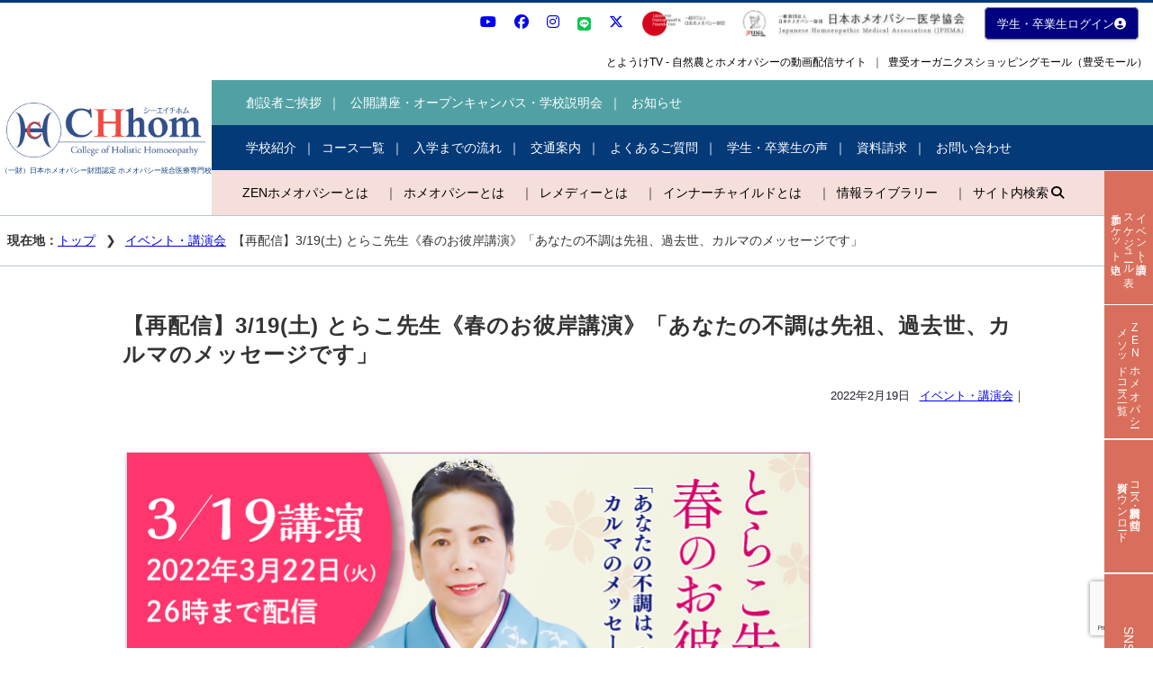

--- FILE ---
content_type: text/html; charset=UTF-8
request_url: https://www.homoeopathy.ac/event/31231/
body_size: 37699
content:
<!DOCTYPE html>
<!--[if lt IE 7 ]>            <html dir="ltr" lang="ja" prefix="og: https://ogp.me/ns#" class="ie6 oldie"><![endif]-->
<!--[if IE 7 ]>               <html dir="ltr" lang="ja" prefix="og: https://ogp.me/ns#" class="ie7 oldie"><![endif]-->
<!--[if IE 8 ]>               <html dir="ltr" lang="ja" prefix="og: https://ogp.me/ns#" class="ie8 oldie"><![endif]-->
<!--[if (gt IE 8)|!(IE)]><!--><html dir="ltr" lang="ja" prefix="og: https://ogp.me/ns#"><!--<![endif]-->
<head>
<!-- Google tag (gtag.js) -->
<script async src="https://www.googletagmanager.com/gtag/js?id=G-4E8SB7JTJ3"></script>
<script>
  window.dataLayer = window.dataLayer || [];
  function gtag(){dataLayer.push(arguments);}
  gtag('js', new Date());

  gtag('config', 'G-4E8SB7JTJ3');
</script>
<!-- Google tag (gtag.js) -->
<script async src="https://www.googletagmanager.com/gtag/js?id=AW-819302773"></script>
<script>
  window.dataLayer = window.dataLayer || [];
  function gtag(){dataLayer.push(arguments);}
  gtag('js', new Date());

  gtag('config', 'AW-819302773');
</script>


<meta charset="UTF-8" />
<!-- Internet Explorer用 -->
<meta http-equiv="X-UA-Compatible" content="ie=edge">
<!-- スマホ/タブレット表示用 -->
<meta name="viewport" content="width=device-width, initial-scale=1.0">

<!-- title -->


<!-- description -->
<meta name="description" content="2022年3月22日(火)26時まで配信します。日本の大切な伝統、春のお彼岸に、とらこ先生のライブ講演を行います。 春分の日の祝日は、「自然を称えて生き物を慈しむ日」とされています。 私たちが今存在するのは、先祖の方々がいたおかげです。 とらこ先生の彼岸に到達する極意についての講演にぜひお越しください。 リーフレットダ..." />



<!-- keywords -->
<meta name="keywords" content="【再配信】3/19(土) とらこ先生《春のお彼岸講演》「あなたの不調は先祖、過去世、カルマのメッセージです」, " />


<!-- スタイルシート -->
<link rel="stylesheet" href="https://www.homoeopathy.ac/system/wp-content/themes/chhom/css/slick.css" />
<link rel="stylesheet" href="https://www.homoeopathy.ac/system/wp-content/themes/chhom/css/slick-theme.css" />
<link rel="stylesheet" href="https://use.fontawesome.com/releases/v5.0.9/css/all.css">
<link rel="stylesheet" href="https://www.homoeopathy.ac/system/wp-content/themes/chhom/style.css" />
<link rel="stylesheet" href="https://www.homoeopathy.ac/system/wp-content/themes/chhom/style.php" />
<link rel="stylesheet" href="https://www.homoeopathy.ac/system/wp-content/themes/chhom/custom.css" />
<link rel="stylesheet" href="https://www.homoeopathy.ac/system/wp-content/themes/chhom/design.css?20260121211039" />
<link href="https://www.homoeopathy.ac/system/wp-content/themes/chhom/css/jquery.tabpager.css" rel="stylesheet">
	
<link rel="pingback" href="https://www.homoeopathy.ac/system/xmlrpc.php" />
<link rel="alternate" type="application/atom+xml" title="CHhom &#8211; 由井寅子に学ぶZENホメオパシースクール｜世界で通用する治療家をめざす Atom Feed" href="https://www.homoeopathy.ac/feed/atom/" />
<link rel="alternate" type="application/rss+xml" title="CHhom &#8211; 由井寅子に学ぶZENホメオパシースクール｜世界で通用する治療家をめざす RSS Feed" href="https://www.homoeopathy.ac/feed/" />
<script src="https://www.homoeopathy.ac/system/wp-content/themes/chhom/js/lib/jquery.js"></script>
<script src="https://www.homoeopathy.ac/system/wp-content/themes/chhom/js/function.js"></script>
<script src="https://www.homoeopathy.ac/system/wp-content/themes/chhom/js/zen2han.js"></script>
	
<!--
<script src="https://www.homoeopathy.ac/system/wp-content/themes/chhom/js/jquery.tabpager.js"></script>
<script src="https://www.homoeopathy.ac/system/wp-content/themes/chhom/js/jquery.tabpager2.js"></script>
-->
<script src="https://www.homoeopathy.ac/system/wp-content/themes/chhom/js/slick.min.js"></script>
<script src="https://www.homoeopathy.ac/system/wp-content/themes/chhom/js/shuffle.js"></script>
	
<!--[if lt IE 9]>
<script src="https://www.homoeopathy.ac/system/wp-content/themes/chhom/js/html5shiv.js"></script>
<![endif]-->


	<style>img:is([sizes="auto" i], [sizes^="auto," i]) { contain-intrinsic-size: 3000px 1500px }</style>
	
		<!-- All in One SEO 4.9.0 - aioseo.com -->
		<title>イベント・講演会 1/29(土)ecoでサスティナブルな豊受ライフ２-美容編- CHhom - 由井寅子に学ぶZENホメオパシースクール｜世界で通用する治療家をめざす</title>
	<meta name="description" content="ホメオパシーの基本を掘り下げ" />
	<meta name="robots" content="max-image-preview:large" />
	<meta name="author" content="tozawa"/>
	<meta name="keywords" content="イベント・講演会" />
	<link rel="canonical" href="https://www.homoeopathy.ac/event/31231/" />
	<meta name="generator" content="All in One SEO (AIOSEO) 4.9.0" />
		<meta property="og:locale" content="ja_JP" />
		<meta property="og:site_name" content="CHhom - 由井寅子に学ぶZENホメオパシースクール｜世界で通用する治療家をめざす | 　≪公式サイト≫日本におけるホメオパシー第一人者の由井寅子名誉学長が確立した体・心・魂を治癒に導くZENホメオパシーを学べる唯一の学校。" />
		<meta property="og:type" content="article" />
		<meta property="og:title" content="イベント・講演会 1/29(土)ecoでサスティナブルな豊受ライフ２-美容編- CHhom - 由井寅子に学ぶZENホメオパシースクール｜世界で通用する治療家をめざす" />
		<meta property="og:description" content="ホメオパシーの基本を掘り下げ" />
		<meta property="og:url" content="https://www.homoeopathy.ac/event/31231/" />
		<meta property="og:image" content="https://www.homoeopathy.ac/system/wp-content/uploads/2022/03/3_19_とらこ先生haisinbn.png" />
		<meta property="og:image:secure_url" content="https://www.homoeopathy.ac/system/wp-content/uploads/2022/03/3_19_とらこ先生haisinbn.png" />
		<meta property="og:image:width" content="760" />
		<meta property="og:image:height" content="428" />
		<meta property="article:published_time" content="2022-02-19T04:39:25+00:00" />
		<meta property="article:modified_time" content="2022-12-02T00:58:59+00:00" />
		<meta property="article:publisher" content="https://www.facebook.com/top.chhom/" />
		<meta name="twitter:card" content="summary" />
		<meta name="twitter:site" content="@chhom_ac" />
		<meta name="twitter:title" content="イベント・講演会 1/29(土)ecoでサスティナブルな豊受ライフ２-美容編- CHhom - 由井寅子に学ぶZENホメオパシースクール｜世界で通用する治療家をめざす" />
		<meta name="twitter:description" content="ホメオパシーの基本を掘り下げ" />
		<meta name="twitter:creator" content="@chhom_ac" />
		<meta name="twitter:image" content="https://www.homoeopathy.ac/system/wp-content/uploads/2022/03/3_19_とらこ先生haisinbn.png" />
		<script type="application/ld+json" class="aioseo-schema">
			{"@context":"https:\/\/schema.org","@graph":[{"@type":"Article","@id":"https:\/\/www.homoeopathy.ac\/event\/31231\/#article","name":"\u30a4\u30d9\u30f3\u30c8\u30fb\u8b1b\u6f14\u4f1a 1\/29(\u571f)eco\u3067\u30b5\u30b9\u30c6\u30a3\u30ca\u30d6\u30eb\u306a\u8c4a\u53d7\u30e9\u30a4\u30d5\uff12-\u7f8e\u5bb9\u7de8- CHhom - \u7531\u4e95\u5bc5\u5b50\u306b\u5b66\u3076ZEN\u30db\u30e1\u30aa\u30d1\u30b7\u30fc\u30b9\u30af\u30fc\u30eb\uff5c\u4e16\u754c\u3067\u901a\u7528\u3059\u308b\u6cbb\u7642\u5bb6\u3092\u3081\u3056\u3059","headline":"\u3010\u518d\u914d\u4fe1\u30113\/19(\u571f) \u3068\u3089\u3053\u5148\u751f\u300a\u6625\u306e\u304a\u5f7c\u5cb8\u8b1b\u6f14\u300b\u300c\u3042\u306a\u305f\u306e\u4e0d\u8abf\u306f\u5148\u7956\u3001\u904e\u53bb\u4e16\u3001\u30ab\u30eb\u30de\u306e\u30e1\u30c3\u30bb\u30fc\u30b8\u3067\u3059\u300d","author":{"@id":"https:\/\/www.homoeopathy.ac\/author\/tozawa\/#author"},"publisher":{"@id":"https:\/\/www.homoeopathy.ac\/#organization"},"image":{"@type":"ImageObject","url":"https:\/\/www.homoeopathy.ac\/system\/wp-content\/uploads\/2022\/03\/3_19_\u3068\u3089\u3053\u5148\u751fhaisinbn.png","width":760,"height":428},"datePublished":"2022-02-19T13:39:25+09:00","dateModified":"2022-12-02T09:58:59+09:00","inLanguage":"ja","mainEntityOfPage":{"@id":"https:\/\/www.homoeopathy.ac\/event\/31231\/#webpage"},"isPartOf":{"@id":"https:\/\/www.homoeopathy.ac\/event\/31231\/#webpage"},"articleSection":"\u30a4\u30d9\u30f3\u30c8\u30fb\u8b1b\u6f14\u4f1a"},{"@type":"BreadcrumbList","@id":"https:\/\/www.homoeopathy.ac\/event\/31231\/#breadcrumblist","itemListElement":[{"@type":"ListItem","@id":"https:\/\/www.homoeopathy.ac#listItem","position":1,"name":"\u30db\u30fc\u30e0","item":"https:\/\/www.homoeopathy.ac","nextItem":{"@type":"ListItem","@id":"https:\/\/www.homoeopathy.ac\/category\/event\/#listItem","name":"\u30a4\u30d9\u30f3\u30c8\u30fb\u8b1b\u6f14\u4f1a"}},{"@type":"ListItem","@id":"https:\/\/www.homoeopathy.ac\/category\/event\/#listItem","position":2,"name":"\u30a4\u30d9\u30f3\u30c8\u30fb\u8b1b\u6f14\u4f1a","item":"https:\/\/www.homoeopathy.ac\/category\/event\/","nextItem":{"@type":"ListItem","@id":"https:\/\/www.homoeopathy.ac\/event\/31231\/#listItem","name":"\u3010\u518d\u914d\u4fe1\u30113\/19(\u571f) \u3068\u3089\u3053\u5148\u751f\u300a\u6625\u306e\u304a\u5f7c\u5cb8\u8b1b\u6f14\u300b\u300c\u3042\u306a\u305f\u306e\u4e0d\u8abf\u306f\u5148\u7956\u3001\u904e\u53bb\u4e16\u3001\u30ab\u30eb\u30de\u306e\u30e1\u30c3\u30bb\u30fc\u30b8\u3067\u3059\u300d"},"previousItem":{"@type":"ListItem","@id":"https:\/\/www.homoeopathy.ac#listItem","name":"\u30db\u30fc\u30e0"}},{"@type":"ListItem","@id":"https:\/\/www.homoeopathy.ac\/event\/31231\/#listItem","position":3,"name":"\u3010\u518d\u914d\u4fe1\u30113\/19(\u571f) \u3068\u3089\u3053\u5148\u751f\u300a\u6625\u306e\u304a\u5f7c\u5cb8\u8b1b\u6f14\u300b\u300c\u3042\u306a\u305f\u306e\u4e0d\u8abf\u306f\u5148\u7956\u3001\u904e\u53bb\u4e16\u3001\u30ab\u30eb\u30de\u306e\u30e1\u30c3\u30bb\u30fc\u30b8\u3067\u3059\u300d","previousItem":{"@type":"ListItem","@id":"https:\/\/www.homoeopathy.ac\/category\/event\/#listItem","name":"\u30a4\u30d9\u30f3\u30c8\u30fb\u8b1b\u6f14\u4f1a"}}]},{"@type":"Organization","@id":"https:\/\/www.homoeopathy.ac\/#organization","name":"\u30ab\u30ec\u30c3\u30b8\u30fb\u30aa\u30d6\u30fb\u30db\u30ea\u30b9\u30c6\u30a3\u30c3\u30af\u30fb\u30db\u30e1\u30aa\u30d1\u30b7\u30fc","description":"\u3000\u226a\u516c\u5f0f\u30b5\u30a4\u30c8\u226b\u65e5\u672c\u306b\u304a\u3051\u308b\u30db\u30e1\u30aa\u30d1\u30b7\u30fc\u7b2c\u4e00\u4eba\u8005\u306e\u7531\u4e95\u5bc5\u5b50\u540d\u8a89\u5b66\u9577\u304c\u78ba\u7acb\u3057\u305f\u4f53\u30fb\u5fc3\u30fb\u9b42\u3092\u6cbb\u7652\u306b\u5c0e\u304fZEN\u30db\u30e1\u30aa\u30d1\u30b7\u30fc\u3092\u5b66\u3079\u308b\u552f\u4e00\u306e\u5b66\u6821\u3002","url":"https:\/\/www.homoeopathy.ac\/","logo":{"@type":"ImageObject","url":"https:\/\/www.homoeopathy.ac\/system\/wp-content\/uploads\/2025\/05\/chhom_logo.webp","@id":"https:\/\/www.homoeopathy.ac\/event\/31231\/#organizationLogo","width":1200,"height":630},"image":{"@id":"https:\/\/www.homoeopathy.ac\/event\/31231\/#organizationLogo"},"sameAs":["https:\/\/x.com\/chhom_ac","https:\/\/www.instagram.com\/chhom_ac\/","https:\/\/www.youtube.com\/user\/chhomch"]},{"@type":"Person","@id":"https:\/\/www.homoeopathy.ac\/author\/tozawa\/#author","url":"https:\/\/www.homoeopathy.ac\/author\/tozawa\/","name":"tozawa"},{"@type":"WebPage","@id":"https:\/\/www.homoeopathy.ac\/event\/31231\/#webpage","url":"https:\/\/www.homoeopathy.ac\/event\/31231\/","name":"\u30a4\u30d9\u30f3\u30c8\u30fb\u8b1b\u6f14\u4f1a 1\/29(\u571f)eco\u3067\u30b5\u30b9\u30c6\u30a3\u30ca\u30d6\u30eb\u306a\u8c4a\u53d7\u30e9\u30a4\u30d5\uff12-\u7f8e\u5bb9\u7de8- CHhom - \u7531\u4e95\u5bc5\u5b50\u306b\u5b66\u3076ZEN\u30db\u30e1\u30aa\u30d1\u30b7\u30fc\u30b9\u30af\u30fc\u30eb\uff5c\u4e16\u754c\u3067\u901a\u7528\u3059\u308b\u6cbb\u7642\u5bb6\u3092\u3081\u3056\u3059","description":"\u30db\u30e1\u30aa\u30d1\u30b7\u30fc\u306e\u57fa\u672c\u3092\u6398\u308a\u4e0b\u3052","inLanguage":"ja","isPartOf":{"@id":"https:\/\/www.homoeopathy.ac\/#website"},"breadcrumb":{"@id":"https:\/\/www.homoeopathy.ac\/event\/31231\/#breadcrumblist"},"author":{"@id":"https:\/\/www.homoeopathy.ac\/author\/tozawa\/#author"},"creator":{"@id":"https:\/\/www.homoeopathy.ac\/author\/tozawa\/#author"},"image":{"@type":"ImageObject","url":"https:\/\/www.homoeopathy.ac\/system\/wp-content\/uploads\/2022\/03\/3_19_\u3068\u3089\u3053\u5148\u751fhaisinbn.png","@id":"https:\/\/www.homoeopathy.ac\/event\/31231\/#mainImage","width":760,"height":428},"primaryImageOfPage":{"@id":"https:\/\/www.homoeopathy.ac\/event\/31231\/#mainImage"},"datePublished":"2022-02-19T13:39:25+09:00","dateModified":"2022-12-02T09:58:59+09:00"},{"@type":"WebSite","@id":"https:\/\/www.homoeopathy.ac\/#website","url":"https:\/\/www.homoeopathy.ac\/","name":"CHhom - \u7531\u4e95\u5bc5\u5b50\u306b\u5b66\u3076ZEN\u30db\u30e1\u30aa\u30d1\u30b7\u30fc\u30b9\u30af\u30fc\u30eb\uff5c\u4e16\u754c\u3067\u901a\u7528\u3059\u308b\u6cbb\u7642\u5bb6\u3092\u3081\u3056\u3059","description":"\u3000\u226a\u516c\u5f0f\u30b5\u30a4\u30c8\u226b\u65e5\u672c\u306b\u304a\u3051\u308b\u30db\u30e1\u30aa\u30d1\u30b7\u30fc\u7b2c\u4e00\u4eba\u8005\u306e\u7531\u4e95\u5bc5\u5b50\u540d\u8a89\u5b66\u9577\u304c\u78ba\u7acb\u3057\u305f\u4f53\u30fb\u5fc3\u30fb\u9b42\u3092\u6cbb\u7652\u306b\u5c0e\u304fZEN\u30db\u30e1\u30aa\u30d1\u30b7\u30fc\u3092\u5b66\u3079\u308b\u552f\u4e00\u306e\u5b66\u6821\u3002","inLanguage":"ja","publisher":{"@id":"https:\/\/www.homoeopathy.ac\/#organization"}}]}
		</script>
		<!-- All in One SEO -->

<link rel='dns-prefetch' href='//yubinbango.github.io' />
<link rel='dns-prefetch' href='//www.googletagmanager.com' />
<link rel='dns-prefetch' href='//use.fontawesome.com' />
<link rel="alternate" type="application/rss+xml" title="CHhom - 由井寅子に学ぶZENホメオパシースクール｜世界で通用する治療家をめざす &raquo; フィード" href="https://www.homoeopathy.ac/feed/" />
<link rel="alternate" type="application/rss+xml" title="CHhom - 由井寅子に学ぶZENホメオパシースクール｜世界で通用する治療家をめざす &raquo; コメントフィード" href="https://www.homoeopathy.ac/comments/feed/" />
<link rel="alternate" type="application/rss+xml" title="CHhom - 由井寅子に学ぶZENホメオパシースクール｜世界で通用する治療家をめざす &raquo; 【再配信】3/19(土) とらこ先生《春のお彼岸講演》「あなたの不調は先祖、過去世、カルマのメッセージです」 のコメントのフィード" href="https://www.homoeopathy.ac/event/31231/feed/" />
<script type="text/javascript">
/* <![CDATA[ */
window._wpemojiSettings = {"baseUrl":"https:\/\/s.w.org\/images\/core\/emoji\/15.0.3\/72x72\/","ext":".png","svgUrl":"https:\/\/s.w.org\/images\/core\/emoji\/15.0.3\/svg\/","svgExt":".svg","source":{"concatemoji":"https:\/\/www.homoeopathy.ac\/system\/wp-includes\/js\/wp-emoji-release.min.js?ver=6.7.4"}};
/*! This file is auto-generated */
!function(i,n){var o,s,e;function c(e){try{var t={supportTests:e,timestamp:(new Date).valueOf()};sessionStorage.setItem(o,JSON.stringify(t))}catch(e){}}function p(e,t,n){e.clearRect(0,0,e.canvas.width,e.canvas.height),e.fillText(t,0,0);var t=new Uint32Array(e.getImageData(0,0,e.canvas.width,e.canvas.height).data),r=(e.clearRect(0,0,e.canvas.width,e.canvas.height),e.fillText(n,0,0),new Uint32Array(e.getImageData(0,0,e.canvas.width,e.canvas.height).data));return t.every(function(e,t){return e===r[t]})}function u(e,t,n){switch(t){case"flag":return n(e,"\ud83c\udff3\ufe0f\u200d\u26a7\ufe0f","\ud83c\udff3\ufe0f\u200b\u26a7\ufe0f")?!1:!n(e,"\ud83c\uddfa\ud83c\uddf3","\ud83c\uddfa\u200b\ud83c\uddf3")&&!n(e,"\ud83c\udff4\udb40\udc67\udb40\udc62\udb40\udc65\udb40\udc6e\udb40\udc67\udb40\udc7f","\ud83c\udff4\u200b\udb40\udc67\u200b\udb40\udc62\u200b\udb40\udc65\u200b\udb40\udc6e\u200b\udb40\udc67\u200b\udb40\udc7f");case"emoji":return!n(e,"\ud83d\udc26\u200d\u2b1b","\ud83d\udc26\u200b\u2b1b")}return!1}function f(e,t,n){var r="undefined"!=typeof WorkerGlobalScope&&self instanceof WorkerGlobalScope?new OffscreenCanvas(300,150):i.createElement("canvas"),a=r.getContext("2d",{willReadFrequently:!0}),o=(a.textBaseline="top",a.font="600 32px Arial",{});return e.forEach(function(e){o[e]=t(a,e,n)}),o}function t(e){var t=i.createElement("script");t.src=e,t.defer=!0,i.head.appendChild(t)}"undefined"!=typeof Promise&&(o="wpEmojiSettingsSupports",s=["flag","emoji"],n.supports={everything:!0,everythingExceptFlag:!0},e=new Promise(function(e){i.addEventListener("DOMContentLoaded",e,{once:!0})}),new Promise(function(t){var n=function(){try{var e=JSON.parse(sessionStorage.getItem(o));if("object"==typeof e&&"number"==typeof e.timestamp&&(new Date).valueOf()<e.timestamp+604800&&"object"==typeof e.supportTests)return e.supportTests}catch(e){}return null}();if(!n){if("undefined"!=typeof Worker&&"undefined"!=typeof OffscreenCanvas&&"undefined"!=typeof URL&&URL.createObjectURL&&"undefined"!=typeof Blob)try{var e="postMessage("+f.toString()+"("+[JSON.stringify(s),u.toString(),p.toString()].join(",")+"));",r=new Blob([e],{type:"text/javascript"}),a=new Worker(URL.createObjectURL(r),{name:"wpTestEmojiSupports"});return void(a.onmessage=function(e){c(n=e.data),a.terminate(),t(n)})}catch(e){}c(n=f(s,u,p))}t(n)}).then(function(e){for(var t in e)n.supports[t]=e[t],n.supports.everything=n.supports.everything&&n.supports[t],"flag"!==t&&(n.supports.everythingExceptFlag=n.supports.everythingExceptFlag&&n.supports[t]);n.supports.everythingExceptFlag=n.supports.everythingExceptFlag&&!n.supports.flag,n.DOMReady=!1,n.readyCallback=function(){n.DOMReady=!0}}).then(function(){return e}).then(function(){var e;n.supports.everything||(n.readyCallback(),(e=n.source||{}).concatemoji?t(e.concatemoji):e.wpemoji&&e.twemoji&&(t(e.twemoji),t(e.wpemoji)))}))}((window,document),window._wpemojiSettings);
/* ]]> */
</script>
<style id='wp-emoji-styles-inline-css' type='text/css'>

	img.wp-smiley, img.emoji {
		display: inline !important;
		border: none !important;
		box-shadow: none !important;
		height: 1em !important;
		width: 1em !important;
		margin: 0 0.07em !important;
		vertical-align: -0.1em !important;
		background: none !important;
		padding: 0 !important;
	}
</style>
<link rel='stylesheet' id='wp-block-library-css' href='https://www.homoeopathy.ac/system/wp-includes/css/dist/block-library/style.min.css?ver=6.7.4' type='text/css' media='all' />
<link rel='stylesheet' id='aioseo/css/src/vue/standalone/blocks/table-of-contents/global.scss-css' href='https://www.homoeopathy.ac/system/wp-content/plugins/all-in-one-seo-pack/dist/Lite/assets/css/table-of-contents/global.e90f6d47.css?ver=4.9.0' type='text/css' media='all' />
<style id='font-awesome-svg-styles-default-inline-css' type='text/css'>
.svg-inline--fa {
  display: inline-block;
  height: 1em;
  overflow: visible;
  vertical-align: -.125em;
}
</style>
<link rel='stylesheet' id='font-awesome-svg-styles-css' href='https://www.homoeopathy.ac/system/wp-content/uploads/font-awesome/v6.5.1/css/svg-with-js.css' type='text/css' media='all' />
<style id='font-awesome-svg-styles-inline-css' type='text/css'>
   .wp-block-font-awesome-icon svg::before,
   .wp-rich-text-font-awesome-icon svg::before {content: unset;}
</style>
<style id='classic-theme-styles-inline-css' type='text/css'>
/*! This file is auto-generated */
.wp-block-button__link{color:#fff;background-color:#32373c;border-radius:9999px;box-shadow:none;text-decoration:none;padding:calc(.667em + 2px) calc(1.333em + 2px);font-size:1.125em}.wp-block-file__button{background:#32373c;color:#fff;text-decoration:none}
</style>
<style id='global-styles-inline-css' type='text/css'>
:root{--wp--preset--aspect-ratio--square: 1;--wp--preset--aspect-ratio--4-3: 4/3;--wp--preset--aspect-ratio--3-4: 3/4;--wp--preset--aspect-ratio--3-2: 3/2;--wp--preset--aspect-ratio--2-3: 2/3;--wp--preset--aspect-ratio--16-9: 16/9;--wp--preset--aspect-ratio--9-16: 9/16;--wp--preset--color--black: #000000;--wp--preset--color--cyan-bluish-gray: #abb8c3;--wp--preset--color--white: #ffffff;--wp--preset--color--pale-pink: #f78da7;--wp--preset--color--vivid-red: #cf2e2e;--wp--preset--color--luminous-vivid-orange: #ff6900;--wp--preset--color--luminous-vivid-amber: #fcb900;--wp--preset--color--light-green-cyan: #7bdcb5;--wp--preset--color--vivid-green-cyan: #00d084;--wp--preset--color--pale-cyan-blue: #8ed1fc;--wp--preset--color--vivid-cyan-blue: #0693e3;--wp--preset--color--vivid-purple: #9b51e0;--wp--preset--gradient--vivid-cyan-blue-to-vivid-purple: linear-gradient(135deg,rgba(6,147,227,1) 0%,rgb(155,81,224) 100%);--wp--preset--gradient--light-green-cyan-to-vivid-green-cyan: linear-gradient(135deg,rgb(122,220,180) 0%,rgb(0,208,130) 100%);--wp--preset--gradient--luminous-vivid-amber-to-luminous-vivid-orange: linear-gradient(135deg,rgba(252,185,0,1) 0%,rgba(255,105,0,1) 100%);--wp--preset--gradient--luminous-vivid-orange-to-vivid-red: linear-gradient(135deg,rgba(255,105,0,1) 0%,rgb(207,46,46) 100%);--wp--preset--gradient--very-light-gray-to-cyan-bluish-gray: linear-gradient(135deg,rgb(238,238,238) 0%,rgb(169,184,195) 100%);--wp--preset--gradient--cool-to-warm-spectrum: linear-gradient(135deg,rgb(74,234,220) 0%,rgb(151,120,209) 20%,rgb(207,42,186) 40%,rgb(238,44,130) 60%,rgb(251,105,98) 80%,rgb(254,248,76) 100%);--wp--preset--gradient--blush-light-purple: linear-gradient(135deg,rgb(255,206,236) 0%,rgb(152,150,240) 100%);--wp--preset--gradient--blush-bordeaux: linear-gradient(135deg,rgb(254,205,165) 0%,rgb(254,45,45) 50%,rgb(107,0,62) 100%);--wp--preset--gradient--luminous-dusk: linear-gradient(135deg,rgb(255,203,112) 0%,rgb(199,81,192) 50%,rgb(65,88,208) 100%);--wp--preset--gradient--pale-ocean: linear-gradient(135deg,rgb(255,245,203) 0%,rgb(182,227,212) 50%,rgb(51,167,181) 100%);--wp--preset--gradient--electric-grass: linear-gradient(135deg,rgb(202,248,128) 0%,rgb(113,206,126) 100%);--wp--preset--gradient--midnight: linear-gradient(135deg,rgb(2,3,129) 0%,rgb(40,116,252) 100%);--wp--preset--font-size--small: 13px;--wp--preset--font-size--medium: 20px;--wp--preset--font-size--large: 36px;--wp--preset--font-size--x-large: 42px;--wp--preset--spacing--20: 0.44rem;--wp--preset--spacing--30: 0.67rem;--wp--preset--spacing--40: 1rem;--wp--preset--spacing--50: 1.5rem;--wp--preset--spacing--60: 2.25rem;--wp--preset--spacing--70: 3.38rem;--wp--preset--spacing--80: 5.06rem;--wp--preset--shadow--natural: 6px 6px 9px rgba(0, 0, 0, 0.2);--wp--preset--shadow--deep: 12px 12px 50px rgba(0, 0, 0, 0.4);--wp--preset--shadow--sharp: 6px 6px 0px rgba(0, 0, 0, 0.2);--wp--preset--shadow--outlined: 6px 6px 0px -3px rgba(255, 255, 255, 1), 6px 6px rgba(0, 0, 0, 1);--wp--preset--shadow--crisp: 6px 6px 0px rgba(0, 0, 0, 1);}:where(.is-layout-flex){gap: 0.5em;}:where(.is-layout-grid){gap: 0.5em;}body .is-layout-flex{display: flex;}.is-layout-flex{flex-wrap: wrap;align-items: center;}.is-layout-flex > :is(*, div){margin: 0;}body .is-layout-grid{display: grid;}.is-layout-grid > :is(*, div){margin: 0;}:where(.wp-block-columns.is-layout-flex){gap: 2em;}:where(.wp-block-columns.is-layout-grid){gap: 2em;}:where(.wp-block-post-template.is-layout-flex){gap: 1.25em;}:where(.wp-block-post-template.is-layout-grid){gap: 1.25em;}.has-black-color{color: var(--wp--preset--color--black) !important;}.has-cyan-bluish-gray-color{color: var(--wp--preset--color--cyan-bluish-gray) !important;}.has-white-color{color: var(--wp--preset--color--white) !important;}.has-pale-pink-color{color: var(--wp--preset--color--pale-pink) !important;}.has-vivid-red-color{color: var(--wp--preset--color--vivid-red) !important;}.has-luminous-vivid-orange-color{color: var(--wp--preset--color--luminous-vivid-orange) !important;}.has-luminous-vivid-amber-color{color: var(--wp--preset--color--luminous-vivid-amber) !important;}.has-light-green-cyan-color{color: var(--wp--preset--color--light-green-cyan) !important;}.has-vivid-green-cyan-color{color: var(--wp--preset--color--vivid-green-cyan) !important;}.has-pale-cyan-blue-color{color: var(--wp--preset--color--pale-cyan-blue) !important;}.has-vivid-cyan-blue-color{color: var(--wp--preset--color--vivid-cyan-blue) !important;}.has-vivid-purple-color{color: var(--wp--preset--color--vivid-purple) !important;}.has-black-background-color{background-color: var(--wp--preset--color--black) !important;}.has-cyan-bluish-gray-background-color{background-color: var(--wp--preset--color--cyan-bluish-gray) !important;}.has-white-background-color{background-color: var(--wp--preset--color--white) !important;}.has-pale-pink-background-color{background-color: var(--wp--preset--color--pale-pink) !important;}.has-vivid-red-background-color{background-color: var(--wp--preset--color--vivid-red) !important;}.has-luminous-vivid-orange-background-color{background-color: var(--wp--preset--color--luminous-vivid-orange) !important;}.has-luminous-vivid-amber-background-color{background-color: var(--wp--preset--color--luminous-vivid-amber) !important;}.has-light-green-cyan-background-color{background-color: var(--wp--preset--color--light-green-cyan) !important;}.has-vivid-green-cyan-background-color{background-color: var(--wp--preset--color--vivid-green-cyan) !important;}.has-pale-cyan-blue-background-color{background-color: var(--wp--preset--color--pale-cyan-blue) !important;}.has-vivid-cyan-blue-background-color{background-color: var(--wp--preset--color--vivid-cyan-blue) !important;}.has-vivid-purple-background-color{background-color: var(--wp--preset--color--vivid-purple) !important;}.has-black-border-color{border-color: var(--wp--preset--color--black) !important;}.has-cyan-bluish-gray-border-color{border-color: var(--wp--preset--color--cyan-bluish-gray) !important;}.has-white-border-color{border-color: var(--wp--preset--color--white) !important;}.has-pale-pink-border-color{border-color: var(--wp--preset--color--pale-pink) !important;}.has-vivid-red-border-color{border-color: var(--wp--preset--color--vivid-red) !important;}.has-luminous-vivid-orange-border-color{border-color: var(--wp--preset--color--luminous-vivid-orange) !important;}.has-luminous-vivid-amber-border-color{border-color: var(--wp--preset--color--luminous-vivid-amber) !important;}.has-light-green-cyan-border-color{border-color: var(--wp--preset--color--light-green-cyan) !important;}.has-vivid-green-cyan-border-color{border-color: var(--wp--preset--color--vivid-green-cyan) !important;}.has-pale-cyan-blue-border-color{border-color: var(--wp--preset--color--pale-cyan-blue) !important;}.has-vivid-cyan-blue-border-color{border-color: var(--wp--preset--color--vivid-cyan-blue) !important;}.has-vivid-purple-border-color{border-color: var(--wp--preset--color--vivid-purple) !important;}.has-vivid-cyan-blue-to-vivid-purple-gradient-background{background: var(--wp--preset--gradient--vivid-cyan-blue-to-vivid-purple) !important;}.has-light-green-cyan-to-vivid-green-cyan-gradient-background{background: var(--wp--preset--gradient--light-green-cyan-to-vivid-green-cyan) !important;}.has-luminous-vivid-amber-to-luminous-vivid-orange-gradient-background{background: var(--wp--preset--gradient--luminous-vivid-amber-to-luminous-vivid-orange) !important;}.has-luminous-vivid-orange-to-vivid-red-gradient-background{background: var(--wp--preset--gradient--luminous-vivid-orange-to-vivid-red) !important;}.has-very-light-gray-to-cyan-bluish-gray-gradient-background{background: var(--wp--preset--gradient--very-light-gray-to-cyan-bluish-gray) !important;}.has-cool-to-warm-spectrum-gradient-background{background: var(--wp--preset--gradient--cool-to-warm-spectrum) !important;}.has-blush-light-purple-gradient-background{background: var(--wp--preset--gradient--blush-light-purple) !important;}.has-blush-bordeaux-gradient-background{background: var(--wp--preset--gradient--blush-bordeaux) !important;}.has-luminous-dusk-gradient-background{background: var(--wp--preset--gradient--luminous-dusk) !important;}.has-pale-ocean-gradient-background{background: var(--wp--preset--gradient--pale-ocean) !important;}.has-electric-grass-gradient-background{background: var(--wp--preset--gradient--electric-grass) !important;}.has-midnight-gradient-background{background: var(--wp--preset--gradient--midnight) !important;}.has-small-font-size{font-size: var(--wp--preset--font-size--small) !important;}.has-medium-font-size{font-size: var(--wp--preset--font-size--medium) !important;}.has-large-font-size{font-size: var(--wp--preset--font-size--large) !important;}.has-x-large-font-size{font-size: var(--wp--preset--font-size--x-large) !important;}
:where(.wp-block-post-template.is-layout-flex){gap: 1.25em;}:where(.wp-block-post-template.is-layout-grid){gap: 1.25em;}
:where(.wp-block-columns.is-layout-flex){gap: 2em;}:where(.wp-block-columns.is-layout-grid){gap: 2em;}
:root :where(.wp-block-pullquote){font-size: 1.5em;line-height: 1.6;}
</style>
<link rel='stylesheet' id='contact-form-7-css' href='https://www.homoeopathy.ac/system/wp-content/plugins/contact-form-7/includes/css/styles.css?ver=6.1.3' type='text/css' media='all' />
<link rel='stylesheet' id='font-awesome-official-css' href='https://use.fontawesome.com/releases/v6.5.1/css/all.css' type='text/css' media='all' integrity="sha384-t1nt8BQoYMLFN5p42tRAtuAAFQaCQODekUVeKKZrEnEyp4H2R0RHFz0KWpmj7i8g" crossorigin="anonymous" />
<link rel='stylesheet' id='aurora-heatmap-css' href='https://www.homoeopathy.ac/system/wp-content/plugins/aurora-heatmap/style.css?ver=1.7.1' type='text/css' media='all' />
<link rel='stylesheet' id='cf7cf-style-css' href='https://www.homoeopathy.ac/system/wp-content/plugins/cf7-conditional-fields/style.css?ver=2.6.7' type='text/css' media='all' />
<link rel='stylesheet' id='font-awesome-official-v4shim-css' href='https://use.fontawesome.com/releases/v6.5.1/css/v4-shims.css' type='text/css' media='all' integrity="sha384-5Jfdy0XO8+vjCRofsSnGmxGSYjLfsjjTOABKxVr8BkfvlaAm14bIJc7Jcjfq/xQI" crossorigin="anonymous" />
<script type="text/javascript" id="aurora-heatmap-js-extra">
/* <![CDATA[ */
var aurora_heatmap = {"_mode":"reporter","ajax_url":"https:\/\/www.homoeopathy.ac\/system\/wp-admin\/admin-ajax.php","action":"aurora_heatmap","reports":"click_pc,click_mobile","debug":"0","ajax_delay_time":"3000","ajax_interval":"10","ajax_bulk":null};
/* ]]> */
</script>
<script type="text/javascript" src="https://www.homoeopathy.ac/system/wp-content/plugins/aurora-heatmap/js/aurora-heatmap.min.js?ver=1.7.1" id="aurora-heatmap-js"></script>
<script type="text/javascript" src="https://www.homoeopathy.ac/system/wp-includes/js/jquery/jquery.min.js?ver=3.7.1" id="jquery-core-js"></script>
<script type="text/javascript" src="https://www.homoeopathy.ac/system/wp-includes/js/jquery/jquery-migrate.min.js?ver=3.4.1" id="jquery-migrate-js"></script>

<!-- Site Kit によって追加された Google タグ（gtag.js）スニペット -->
<!-- Google アナリティクス スニペット (Site Kit が追加) -->
<script type="text/javascript" src="https://www.googletagmanager.com/gtag/js?id=GT-MBNSCFF" id="google_gtagjs-js" async></script>
<script type="text/javascript" id="google_gtagjs-js-after">
/* <![CDATA[ */
window.dataLayer = window.dataLayer || [];function gtag(){dataLayer.push(arguments);}
gtag("set","linker",{"domains":["www.homoeopathy.ac"]});
gtag("js", new Date());
gtag("set", "developer_id.dZTNiMT", true);
gtag("config", "GT-MBNSCFF");
/* ]]> */
</script>
<link rel="https://api.w.org/" href="https://www.homoeopathy.ac/wp-json/" /><link rel="alternate" title="JSON" type="application/json" href="https://www.homoeopathy.ac/wp-json/wp/v2/posts/31231" /><link rel="EditURI" type="application/rsd+xml" title="RSD" href="https://www.homoeopathy.ac/system/xmlrpc.php?rsd" />
<meta name="generator" content="WordPress 6.7.4" />
<link rel='shortlink' href='https://www.homoeopathy.ac/?p=31231' />
<link rel="alternate" title="oEmbed (JSON)" type="application/json+oembed" href="https://www.homoeopathy.ac/wp-json/oembed/1.0/embed?url=https%3A%2F%2Fwww.homoeopathy.ac%2Fevent%2F31231%2F" />
<link rel="alternate" title="oEmbed (XML)" type="text/xml+oembed" href="https://www.homoeopathy.ac/wp-json/oembed/1.0/embed?url=https%3A%2F%2Fwww.homoeopathy.ac%2Fevent%2F31231%2F&#038;format=xml" />
<meta name="generator" content="Site Kit by Google 1.170.0" /><link rel="icon" href="https://www.homoeopathy.ac/system/wp-content/uploads/2024/08/chhom_480-150x150.png" sizes="32x32" />
<link rel="icon" href="https://www.homoeopathy.ac/system/wp-content/uploads/2024/08/chhom_480-300x300.png" sizes="192x192" />
<link rel="apple-touch-icon" href="https://www.homoeopathy.ac/system/wp-content/uploads/2024/08/chhom_480-300x300.png" />
<meta name="msapplication-TileImage" content="https://www.homoeopathy.ac/system/wp-content/uploads/2024/08/chhom_480-300x300.png" />
		<style type="text/css" id="wp-custom-css">
			.wp-block-image.is-style-rounded img,.wp-block-image .is-style-rounded img {
    border-radius: 0px;
	border: solid 1px #ccc;}

/*tabu-css*/
.full_content {
    max-width:1000px;
	height: 620px;
   position:relative;
    margin:100px auto 0;
   clear:both;
}

.tabmenu{
   width:33%;
   background:none;
   float:left;
   list-style:none;
   padding:10px 0 10px;
   text-align:center;
   display:block;
   cursor: pointer;
   color:#336699cc;
border-bottom: 1px solid;
border-color: #336699;

}

.tabactive{
    background:none;
    color: #053979;
    font-weight:600; 
    border-bottom: 2px solid;
}


active,.hover,.visited{
   background:none;
   color: #053979;
   font-weight:bold;
border-bottom: 2px solid;
}




.mr01{margin-right:1px;}

.tabcontent {
   width:100%;
   margin-top:5%;
   left:0;

padding-left:3%;
padding-right:3%;
position:absolute; 
}





/*タブbottom LINE ver*/


/*===============================

TOP tab 

================================*/
.tab-list {
display: none;
}
.tab-list.show{
display: block;
}
/* タブ上部*/
/* タブの見出しの枠 */
.tab-title-list{
display: flex;
width: 100%;
justify-content: space-around;
}

/* タブの見出し */
.tab-title{
width: 12%;
padding: 0.25em 0;
cursor: pointer;
 transition: border-bottom 0.2s;
text-align: center;
letter-spacing: 0.2em;
font-size: 11px;
border-bottom: 1px solid transparent;
}

/* 選択されているタイトル */
.tab-title.selected{
 border-bottom: 2px solid;  　   
color: #fc2;
opacity: 0.8;
}

.tab-title:not(.selected):hover{
 opacity:0.6;
}
/* タブのコンテンツ */
.tab-contents .tab-list {
display: none;
}

/* 選択されているタブ */
.tab-contents .tab-list.show {
display: block;
}
@media (min-width: 768px) {
/* タブメニュー全体 */
.tab-cont{
min-height: 900px;
}

/* タブの見出し */
.tab-title{
font-size: 14px;
}
}

/*パンクズ*/
.page-id-58342 .breadcrumb {
	display: none!important;
}
.page-id-58352 .breadcrumb {
	display: none!important;
}

.coueses-h2-01 .h2-span-back {
	line-height: 100%;
    display: inline-block;
    color: #fff;
    background: #604541;
    padding: 4px 10px;
    border-radius: 30px;
    margin-top: 1px; 
    font-weight: normal;
}

/*infobox*/
.infobox{
	padding:20px;
	border-color:#666;
	border-style:solid;
	border-width:1px;
	width:60%;
}	
@media only screen and (max-width:480px){
.infobox{
	padding:20px;
	border-color:#666;
	border-style:1px;
	width:100%;
}

/*table*/
.table.sub{
width: 100%; /* テーブルの横幅を指定する */
}
.table.sub th, .table.sub td { 
padding: 10px; /* セルの余白を指定する(上下左右) */
border: 1px solid #666; /* セルの境界線を実線で指定する */
}
.table.sub th { 
background-color: #AAA; /* ボックスの背景色を指定する */
width: 30%; /* テーブルの見出しの横幅を指定する */
text-align: center; /* セル内のテキストの位置を指定（真ん中）する */
}
@media only screen and (max-width:480px){
.table.sub{
margin: 10px 5px; /* テーブルの余白を指定する */
}
.table.sub th, .table.sub td {
width: 90%; /* テーブルの見出しの横幅を指定する */
display: block; /* ブロックレベル要素化する */ 
border-top: 1px solid #666; /* セルの境界線を実線で指定する */
}
}
/*table02*/
.table{
  border-collapse: collapse;
  width: 100%;
}
.table.tb02 th{
	width:30%;
  padding: 10px;
  border: solid 1px #ccc;
  text-align:left;
	vertical-align:middle;
  box-sizing:border-box;
	background:#719bad;
  color: #fff;
}
.table.tb02 td{
	width:70%;
  padding: 10px;
  border: solid 1px #ccc;
  text-align:left;
	vertical-align:middle;
  box-sizing:border-box;
}

@media screen and (max-width: 640px) {
 .table .tb02 {
    width: 100%;
  }
  table.tb01 th,
  table.tb01 td {
    display: block;
    width: 100%;
    border-bottom:none;
  }
 .table.tb02 tr:last-child td:last-child {
    border-bottom: solid 1px #ccc;
  }
}


/*リード１*/
.read1{
font-size:150%;
	line-height:1.6em;
	margin-bottom:20px;
}	
@media screen and (max-width: 480px) {
.read1{
font-size:130%;
	line-height:1.6em;
	}

/*minchyo*/
.pm{
		font-family: "游明朝", YuMincho, "Hiragino Mincho ProN W3", "ヒラギノ明朝 ProN W3", "Hiragino Mincho ProN", "HG明朝E", "ＭＳ Ｐ明朝", "ＭＳ 明朝", serif;
}
/*steel-bt*/	
.btn.steel{ width: 100%; max-width: 340px; padding: 15px 10px; display: inline-block; text-align: center; letter-spacing: 0.1em; color: #fff; background-color: #4682b4; }

/*flat-bt*/
.btn-flat-border {
  display: inline-block;
  padding: 0.3em 1em;
  text-decoration: none;
  color: #67c5ff;
  border: solid 2px #67c5ff;
  border-radius: 3px;
  transition: .4s;
}

.btn-flat-border:hover {
  background: #67c5ff;
  color: white;
}

.btn-flatp-border {
  display: inline-block;
  padding: 0.3em 1em;
  text-decoration: none;
  color: #ff7f7f;
  border: solid 2px #ff7f7f;
  border-radius: 3px;
  transition: .4s;
}

.btn-flatp-border:hover {
  background: #ff7f7f;
  color: white;
}

.block{
	text-align: justify;
	
	
}

.block-grid {
  width: auto;
  overflow: hidden;
  list-style: none;
  margin: 0 -1% 30px;
  padding:0;
}
.block-grid li {
  float: left;
  margin: 0 1% 30px;
  padding: 0;
}
.block-grid a {
  text-decoration: none;
  font-size: 1.6em;
}
@media (min-width: 600px){
  .block-grid-1-2-3 li {
    width: 48%;
  }
}
@media (min-width: 800px){
  .block-grid-1-2-3 li {
    width: 31.3333%;
  }
}

.bgp {
	background-color:#fff0f5;
}

.bgb {
	background-color:#ffffe0;
  padding: 20px;
	
}

/*-----------bt_Green------------*/
a.cpg_btn {
	display: inline-block;
	position: relative;
	width:60%;
	padding: 0.8em;
	text-align: center;
	text-decoration: none;
	color: #fff;
	background: #8BC34A;
	border:1px solid #fff;
	overflow: hidden;
	box-shadow: 0px 2px 6px gray;
}
a.cpg_btn:after {
	content:"";
	position: absolute;
	top: -100%;
	left: -100%;
	height: 100%;
	width: 100%;
	background : #fff;
	opacity: 0.3;
	transition: .4s;
}
a.cpg_btn:hover:after {
	top: 0;
	left: 0;
}
}
@media screen and (max-width: 480px) {
a.cpg_btn{
width:100%;!important
font-size:60%;!important
	}
}
/*-----------bt_red------------*/
a.cpr_btn {
	display: block;
	position: relative;
	width: 80%;
	padding: 0.8em;
	text-align: center;
	text-decoration: none;
font-weight:700;
letter-spacing: 0.1em;
	color: #fff;
	background: #b22222;
}
a.cpr_btn:hover:after {
	opacity:0.6;
	 cursor: pointer;
	 text-decoration: none;
}
@media screen and (max-width: 480px) {
	a.cpr_btn{
		width: 100%;
font-size:80%;
	}
}
/*-----------bt_red2------------*/
a.cpr2_btn {
	display: inline-block;
	position: relative;
	width: 50%;
	padding: 0.8em;
	text-align: center;
	text-decoration: none;
font-weight:700;
letter-spacing: 0.1em;
	color: #fff;
	background: #b22222;

	overflow: hidden;
	box-shadow: 0px 2px 6px gray;
}
a.cpr2_btn:after {
	content:"";
	position: absolute;
	top: -100%;
	left: -100%;
	height:100%;
	width: 100%;
	background : #fff;
	opacity: 0.3;
	transition: .4s;
}
a.cpr2_btn:hover:after {
	top: 0;
	left: 0;
}
@media screen and (max-width: 480px) {
 a.cpr2_btn{
		width: 100%;
font-size:80%;
	}
}
/*-----------bt_blue--------*/
a.cpb_btn {
	display: inline-block;
	position: relative;
	width: 70%;
	padding: 0.8em;
	text-align: center;
	text-decoration: none;
font-weight:700;
letter-spacing: 0.1em;
	color: #fff;
	background: #00008b;

	overflow: hidden;
	box-shadow: 0px 2px 6px gray;
}
a.cpb_btn:after {
	content:"";
	position: absolute;
	top: -100%;
	left: -100%;
	height:100%;
	width: 100%;
	background : #fff;
	opacity: 0.3;
	transition: .4s;
}
a.cpb_btn:hover:after {
	top: 0;
	left: 0;
}
@media screen and (max-width: 480px) {
	a.cpb_btn{
		width: 100%;
	}
}

.parent {
  text-align: center;
}

/*-------bt_oranges-------*/
a.cpo_btn {
	display: inline-block;
	position: relative;
	width: 80%;
	padding: 0.8em;
	text-align: center;
	text-decoration: none;
font-weight:700;
letter-spacing: 0.1em;
	color: #fff;
	background: #ff8c00;

	overflow: hidden;
	box-shadow: 0px 2px 6px gray;
}
a.cpo_btn:after {
	content:"";
	position: absolute;
	top: -100%;
	left: -100%;
	height:100%;
	width: 100%;
	background : #fff;
	opacity: 0.3;
	transition: .4s;
}
a.cpo_btn:hover:after {
	top: 0;
	left: 0;
}
@media screen and (max-width: 480px) {
	a.cpb_btn{
		width: 100%;
	}
}

.parent {
  text-align: center;
}
/*-------bt_mint-------*/
a.cpmint_btn {
	display: inline-block;
	position: relative;
	width: 70%;
	padding: 0.8em;
	text-align: center;
	text-decoration: none;
font-weight:700;
letter-spacing: 0.1em;
	color: #fff;
	background: #20b2aa;

	overflow: hidden;
	box-shadow: 0px 2px 6px gray;
}
a.cpmint_btn:after {
	content:"";
	position: absolute;
	top: -100%;
	left: -100%;
	height:100%;
	width: 100%;
	background : #fff;
	opacity: 0.3;
	transition: .4s;
}
a.cpmint_btn:hover:after {
	top: 0;
	left: 0;
}
@media screen and (max-width: 480px) {
	a.cpmint_btn{
		width: 100%;
	}
}

.parent {
  text-align: center;
}
/*-------fitbt_a_btn -------*/
a.fitbt_a_btn {
display: inline-flex;
text-decoration: none;
padding: 1.5% 2% 1%;
background: #f0e68c;
Color:#666;
margin-top: 1rem;
margin-bottom: 1rem;
}

@media screen and (max-width: 480px) {
	a.fitbt_a_btn{
		width: 100%;
	}
}




/*------------２ブロック------------*/
*, *:before, *:after {
	box-sizing: border-box;
}
.col_2{
	width: 100%;
	display: flex;
	display: -ms-flexbox; /* IE10 */
	flex-wrap: wrap;
	-ms-flex-wrap: wrap; /* IE10 */
}
.col_2 > div{
	width: 50%;
	padding: 30px;
	line-height: 190%;
  text-align:justify;
}
@media screen and (max-width: 762px) {
	.col_2 > div{
		width: 100%;
	}
}
@media screen and (max-width: 480px) {
	.col_2 > div{
		width: 100%;
		display:block;
	}
}
/*flexbox*/

/* 親要素(コンテナ) */
	.flex-container {
	display: flex;
	flex-direction: row;
}
}
/* 子要素(アイテム) */
.flex-item {
	margin: 10px auto;
	padding: 5px 10px;
	box-sizing: border-box;
	background-color: #343434;
	color: #fff;
}
@media screen and (max-width: 480px) {
.flex-container {
	display: flex;
	flex-direction: column;
}
}
/*------------２ブロックb--------*/
.column2 {
  display: flex;
  justify-content: space-between;
  margin-top: 40px;
  margin-right: 40px;
  margin-bottom: 40px;
  margin-left: 40px;
  background: #D1E1E8;
}
.column2-img {
  width: 30%;
}
.column-img img {
  width: 100%;
}
.column2-texts {
  box-sizing: border-box;
  padding-top: 40px;
  padding-right: 30px;
  padding-bottom: 40px;
  padding-left: 30px;
  width:70%;
}
.column2-texts-title {
  margin: 0;
  font-size: 32px;
}
.column2-texts-p {
  margin: 0;
  padding-top: 20px;
  font-size: 22px;
  line-height: 1.4;
}
.column2-texts-link {
  padding-top: 30px;
}
.column2-texts-link a {
  border: 1px solid #000;
  padding-top: 12px;
  padding-right: 40px;
  padding-bottom: 12px;
  padding-left: 40px;
  font-size: 20px;
  text-decoration: none;
  color: #000;
}
/*------------２ブロックc------------*/
*, *:before, *:after {
	box-sizing: border-box;
}
.col_2c{
	width: 100%;
	display: flex;
	display: -ms-flexbox; /* IE10 */
	flex-wrap: wrap;
	-ms-flex-wrap: wrap; /* IE10 */
}
.col_2c > div{
	width: 50%;
	padding: 20px;
	line-height: 170%;
}

@media screen and (max-width: 762px) {
	.col_2c > div{
		width: 100%;
		text-align:center;
	}
}
@media screen and (max-width: 480px) {
	.col_2c > div{
		width: 100%;
		text-align:center;
	}

}
/*------------２ブロックD------------*/
*, *:before, *:after {
	box-sizing: border-box;
}
.col_2d{
	width: 100%;
	display: flex;
	display: -ms-flexbox; /* IE10 */
	flex-wrap: wrap;
	-ms-flex-wrap: wrap; /* IE10 */
}
.col_2d-img > div{
	width: 30%;
}
.col_2d-text > div{
	width: 70%;
  padding-left: 10px;
	line-height:1.7em;
}


@media screen and (max-width: 762px) {
	.col_2d > div{
		width: 100%;
		padding:10px;
	}
	.col_2d-img > div{
	width: 30%;
		text-align:center;	
}
	.col_2d-text > div{
	width: 100%;
line-height:1.6em;
}
}
@media screen and (max-width: 480px) {
	.col_2d > div{
		width: 100%;
		padding:10px;
	}
	.col_2d-img > div{
	width: 30%;
		text-align:center;
}
	.col_2d-text > div{
	width: 100%;
line-height:1.6em;
}
}

/*------------２ブロックe------------*/
.column2e {
   display: flex;
  flex-wrap: wrap;
  margin-top: 10px;
  margin-right: 10px;
  margin-bottom: 10px;
  margin-left: 10px;
}
.column2e-img {
  width: 30%;
}
.column-img img {
  width: 100%;
}
.column2e-texts {
  box-sizing: border-box;
  padding-top: 20px;
  padding-right: 10px;
  padding-bottom: 20px;
  padding-left: 10px;
  width:70%;
}
.column2e-texts-link a {
  border: 1px solid #000;
  padding-top: 12px;
  padding-right: 40px;
  padding-bottom: 12px;
  padding-left: 40px;
  font-size: 20px;
  text-decoration: none;
  color: #000;
}
@media screen and (max-width: 762px) {
	.column2e > div{
		width: 100%;
	}
	.column2e-img {
  width: 100%;
}
	.column2e-texts {
  width:100%;
}
}
@media screen and (max-width: 480px) {
	.column2e > div{
		width: 100%;
	}
	.column2e-img {
  width: 100%;
}
	.column2e-texts {
  width:100%;
}
}
}

/*------------２ブロックf-----*/
*, *:before, *:after {
	box-sizing: border-box;
}
.col_2f{
	width: 100%;
	display: flex;
	display: -ms-flexbox; /* IE10 */
	flex-wrap: wrap;
	-ms-flex-wrap: wrap; /* IE10 */
}
.col_2f > div{
	width: 50%;
	padding: 10px;
	line-height: 190%;
}
@media screen and (max-width: 762px) {
	.col_2f > div{
		width: 100%;
	}
}
@media screen and (max-width: 480px) {
	.col_2f > div{
		width: 100%;
		display:block;
	}
}
/*flexbox*/

/* 親要素(コンテナ) */
	.flex-container {
	display: flex;
	flex-direction: row;
}
}
/* 子要素(アイテム) */
.flex-item {
	margin: 10px auto;
	padding: 5px 10px;
	box-sizing: border-box;
	background-color: #343434;
	color: #fff;
}
@media screen and (max-width: 480px) {
.flex-container {
	display: flex;
	flex-direction: column;
}
}
*------------２ブロックG------------*/
*, *:before, *:after {
	box-sizing: border-box;
}
.col_2d{
	width: 100%;
	display: flex;
	display: -ms-flexbox; /* IE10 */
	flex-wrap: wrap;
	-ms-flex-wrap: wrap; /* IE10 */
}
.col_2d-img {
	width: 30%;
}
.col_2d-text {
	width: 70%;
  padding-left: 10px;
	line-height:1.7em;
}


@media screen and (max-width: 762px) {
	.col_2d {
		width: 100%;
		padding:10px;
	}
	.col_2d-img {
	width: 30%;
		text-align:center;	
}
	.col_2d-text {
	width: 100%;
line-height:1.6em;
}
}
@media screen and (max-width: 480px) {
	.col_2d {
		width: 100%;
		padding:10px;
	}
	.col_2d-img {
	width: 30%;
		text-align:center;
}
	.col_2d-text {
	width: 100%;
line-height:1.6em;
}
}
/*2block-y~~~~~~~~~~~~~~~~*/
*, *:before, *:after {
	box-sizing: border-box;
}
.col_2y{
	width: 100%;
	display: flex;
	display: -ms-flexbox;

	/* IE10 */
	flex-wrap: wrap;
	-ms-flex-wrap: wrap; /* IE10 */
}
.col_2y-img {
	width: 20%;
padding-right:20px;
margin-bottom:10px;
}
.col_2y-text {
	width: 80%;
  padding: 0 0 30 10px;
	line-height:1.7em;
	
}
.col_2y-text>.name {
font-size: 12pt;
font-weight:600;
margin-bottom:15px;
}
.col_2y-text>.prof {
font-size: 0.9em;
	line-height:1.5em;
margin-bottom:12px;
}
.col_2y-text>.comment {
font-size: 1.0em;
	line-height:1.7em;
}
@media screen and (max-width: 762px) {
	.col_2y {
		width: 100%;
		padding:10px;
	}
	.col_2y-img {
	width: 100%;
		text-align:center;	
		margin-bottom:10px;
}
	.col_2y-text {
	width: 100%;
line-height:1.6em;
}
	.col_2y-text>.name {
font-size: 12pt;
font-weight:600;
text-align:center;
}
	.col_2y-text>.prof {
font-size: 0.9em;
	line-height:1.6em;
margin-bottom:12px;
}
.col_2y-text>.comment {
font-size: 1.0em;
	line-height:1.7em;
}
}
@media screen and (max-width: 480px) {
	.col_2y {
		width: 100%;
		padding:10px;
	}
	.col_2y-img {
	width: 100%;
		text-align:center;
		margin-bottom:10px;
}
	.col_2y-text {
	width: 100%;
line-height:1.6em;
}
  .col_2y-text>.name {
font-size: 12pt;
font-weight:600;
text-align:center;
}
	.col_2y-text>.prof {
font-size: 0.9em;
	line-height:1.6em;
margin-bottom:12px;
}
.col_2y-text>.comment {
font-size: 1.0em;
	line-height:1.7em;
}
}
/*2bloch~~~~~~~~~~~~~~~~*/
*, *:before, *:after {
	box-sizing: border-box;
}
.col_2h{
	width: 100%;
	display: flex;
	display: -ms-flexbox;
	margin-bottom:40px;
	/* IE10 */
	flex-wrap: wrap;
	-ms-flex-wrap: wrap; /* IE10 */
}
.col_2h-img {
	width: 20%;
padding-right:20px;
margin-bottom:10px;
}
.col_2h-text {
	width: 80%;
  padding: 0 0 30 10px;
	line-height:1.7em;
	margin-bottom:30px;
}
.col_2h-text>.name {
font-size: 12pt;
font-weight:600;
margin-bottom:15px;
}
.col_2h-text>.prof {
font-size: 0.9em;
	line-height:1.5em;
margin-bottom:12px;
}
.col_2h-text>.comment {
font-size: 1.0em;
	line-height:1.7em;
}
@media screen and (max-width: 762px) {
	.col_2h {
		width: 100%;
		padding:10px;
	}
	.col_2h-img {
	width: 100%;
		text-align:center;	
		margin-bottom:10px;
}
	.col_2h-text {
	width: 100%;
line-height:1.6em;
}
	.col_2h-text>.name {
font-size: 12pt;
font-weight:600;
text-align:center;
}
	.col_2h-text>.prof {
font-size: 0.9em;
	line-height:1.6em;
margin-bottom:12px;
}
.col_2h-text>.comment {
font-size: 1.0em;
	line-height:1.7em;
}
}
@media screen and (max-width: 480px) {
	.col_2h {
		width: 100%;
		padding:10px;
	}
	.col_2h-img {
	width: 100%;
		text-align:center;
		margin-bottom:10px;
}
	.col_2h-text {
	width: 100%;
line-height:1.6em;
}
		.col_2h-text>.name {
font-size: 12pt;
font-weight:600;
text-align:center;
}
	.col_2h-text>.prof {
font-size: 0.9em;
	line-height:1.6em;
margin-bottom:12px;
}
.col_2h-text>.comment {
font-size: 1.0em;
	line-height:1.7em;
}
}

/*------------3ブロック------------*/

*, *:before, *:after {
	box-sizing: border-box;
}
.col_3{
	width: 100%;
	display: flex;
	display: -ms-flexbox; /* IE10 */
	flex-wrap: wrap;
	-ms-flex-wrap: wrap; /* IE10 */
}
.col_3 > div{
	width: 33.33333%;
	padding: 10px;
}
@media screen and (max-width: 960px) {
	.col_3 > div{
		width: 50%;
	}
}
@media screen and (max-width: 480px) {
	.col_3 > div{
		width: 100%;
	}
}

/*------------4ブロック------------*/

*, *:before, *:after {
	box-sizing: border-box;
}
.col_4{
	width: 100%;
	display: flex;
	display: -ms-flexbox; /* IE10 */
	flex-wrap: wrap;
	-ms-flex-wrap: wrap; /* IE10 */
}
.col_4 > div{
	width: 25%;
	padding: 10px;
}
@media screen and (max-width: 960px) {
	.col_4 > div{
		width: 50%;
	}
}
@media screen and (max-width: 480px) {
	.col_4 > div{
		width: 100%;
	}
}
	
*, *:before, *:after {
	box-sizing: border-box;
}
.col_4b{
	width: 100%;
	display: flex;align-items: center;
	display: -ms-flexbox; /* IE10 */
	flex-wrap: wrap;
	-ms-flex-wrap: wrap; /* IE10 */
background-color: #fff; /* 背景の色 */
color: #FFF; /* 文字の色 */
text-align: center; /* 内容は中央配置 */
}
.col_4b > div{
	width: 25%;
	padding: 30px;
}
@media screen and (max-width: 1090px) {
	.col_4b > div{
		width: 33.33333%;
	}
}
@media screen and (max-width: 480px) {
	.col_4b > div{
		width: 50%;
	}
}

 


/*------------投稿ページ2block------------*/
.items3 {
  display: flex;
  flex-wrap: wrap;
  justify-content: space-between;	
}
.items3 .item {
  width: 50%;
	padding-bottom: 20px;
}


@media screen and (max-width: 767px)
{
  .items3 {
    flex-direction: column;
			text-align:center;
  }
  .items3 .item {
  width: 100%;

  }
}

/*------------固定ページ2block------------*/
.items2 {
  display: flex;
  flex-wrap: wrap;
  justify-content: space-between;	
}
.items2 .item {
  width: 50%;
	padding-bottom: 50px;
}


@media screen and (max-width: 762px)
{
	
.items2 {
  display: flex;
  flex-direction: column;
}
  .items2 .item {
  width: 100%;
	padding-bottom: 20px;


  }
}

.google-maps {
position: relative;
padding-bottom: 75%; 
height: 0;
overflow: hidden;
}
.google-maps iframe {
position: absolute;
top: 0;
left: 0;
width: 100% !important;
height: 100% !important;
}
	@media (max-width:400px) {
}

/* フィトセラピー 1年コース */
.coueses-phyto h2 {
	background: #f0e68c;
}

.coueses-phyto .coueses-panel p {
	font-size: 0.88rem;
	line-height: 190%;
} 
.coueses-phyto a.under-active {
	background: #f0e68c;
	border-bottom: none;
}
.coueses-phyto a:hover {
	color: #604541;
}
@media (min-width: 577px) {
	.coueses-incha a:hover {
		background: #e3e7e4;
	}	
}
.coueses-incha .coueses-under-menu-ul li {
	width: 25%;
}
.coueses-phyto .tablepress {
	margin-top: 0;
}
.coueses-phyto .tablepress td {
	line-height: 190%;
}
.coueses-phyto .style4a {
	border-left: 5px solid #f0e68c;
	border-bottom: 1px dotted #f0e68c;
	padding: 5px 10px;
}

/* animalコース */
.coueses-animal h2 {
	background: #99ccff;
}

.coueses-animal .coueses-panel p {
	font-size: 0.88rem;
	line-height: 190%;
} 
.coueses-animal a.under-active {
	background: #99ccff;
	border-bottom: none;
}
.coueses-animal a:hover {
	color: #604541;
}
@media (min-width: 577px) {
	.coueses-animal a:hover {
		background: #99ccff;
	}	
}
.coueses-animal .coueses-under-menu-ul li {
	width: 25%;
}
.coueses-animal .tablepress {
	margin-top: 0;
}
.coueses-animal .tablepress td {
	line-height: 190%;
}
.coueses-animal .style4a {
	border-left: 5px solid #99ccff;
	border-bottom: 1px dotted #99ccff;
	padding: 5px 10px;
}

.animal-iframe {
	position: relative;
	padding-top: 56.25%;
	width: 100%;
}
.animal-iframe iframe {
	position: absolute;
	top: 0;
	left: 0;
	width: 100%;
	height: 100%;
}
.animal-iframe-box p {
	margin-top: 50px;
}
a.animalbt_a_btn {
	display: inline-block;
	text-decoration: none;
	padding: 1.5% 2% 1%;
	background: #f4a460;
	margin-top: 1rem;
	margin-bottom: 1rem;
	color: #604541;
}
@media (max-width: 576px) {
	.coueses-under-menu-ul li a {
		height: 62px;	
	}
}

.topics-list li.animal .topics-item__category {background: #99ccff;  color: #604541; }
/* フラワー4日間 */
.coueses-flower h2 {
	background: #d8b2ff;
}

.coueses-flower .coueses-panel p {
	font-size: 0.88rem;
	line-height: 190%;
} 
.coueses-flower a.under-active {
	background: #d8b2ff;
	border-bottom: none;
}
.coueses-flower a:hover {
	color: #d8b2ff;
}
@media (min-width: 577px) {
	.coueses-flower a:hover {
		background: #d8b2ff;
	}	
}
.coueses-flower .coueses-under-menu-ul li {
	width: 25%;
}
.coueses-flower .tablepress {
	margin-top: 0;
}
.coueses-flower .tablepress td {
	line-height: 190%;
}
.coueses-flower .style4a {
	border-left: 5px solid #d8b2ff;
	border-bottom: 1px dotted #d8b2ff;
	padding: 5px 10px;
}

.flower-iframe {
	position: relative;
	padding-top: 56.25%;
	width: 100%;
}
.flower-iframe iframe {
	position: absolute;
	top: 0;
	left: 0;
	width: 100%;
	height: 100%;
}
.flower-iframe-box p {
	margin-top: 50px;
}
a.flower_a_btn {
	display: inline-block;
	text-decoration: none;
	padding: 1.5% 2% 1%;
	background: #d8b2ff;
	margin-top: 1rem;
	margin-bottom: 1rem;
	color: #d8b2ff;
}
@media (max-width: 576px) {
	.coueses-under-menu-ul li a {
		height: 62px;	
	}
}

.topics-list li.flower .topics-item__category {background: #d8b2ff;  color: #fff; }

/*------------links-media------------*/
.links-teikei {
    background: #0b4a87;
}

/*------------survay table------*/
table.survey {
border: 0px none;
}

table.survey th {
vertical-align:middle;
background-color:#8fbc8f;
font-size:18px;
color  : #3f312b;	
}
.survey td {
vertical-align:middle;
}
.survey .con {
font-size:18px;
}
.survey .con2 {
font-size:18px;
}
.survey .con3{
font-size:18px;
height:50px;
}

.survey .mess{
font-size:18px;
height:50px;
}

.survey .mail-address {
font-size:18px;
height:50px;
}

.required2 {
	font-size :.6rem;
	color  : #FFFFFF;
	background-color: #db7093;
	padding:2px 5px;
  vertical-align:middle;
	text-align: left;
	border-radius: 10px;
	-webkit-border-radius: 10px;
	-moz-border-radius: 10px;
}
	
.m-font{
font-family: 'serif', MS P明朝 ;
}

/*top-banner2patern*/
.top-banner-item2 {
margin-bottom: 20px;
width: 48%;
display: flex;
}

 @media screen and (max-width: 576px) {
.top-banner-item2 {
inline-box-align: ceter;
 width: 100%;
margin: 20px;
	 }
	 }


/*live*/
.style2b{
margin: 65px 0 30px !important;
padding: 1.2em .15em;
border-top: 1px solid; 
border-top-color: #053979;
border-bottom: 1px solid ;
border-bottom-color: #053979;
font-size: 130% !important;
	line-height:2em;
}
p.live{
	line-height:1.8em;
}	


 
/*--live table--*/
.live-table  { 
width: 100%; /* テーブルの横幅を指定する */
}
.live-table td  { 
padding: 15px; /* セルの余白を指定する(上下左右) */
width: 70%;
border: 1px solid #ddd; /* セルの境界線を実線で指定する */
	line-height:1.8em;
	vertical-align:middle;
}

.live-table th{ 
border: 1px solid #ddd; /* セルの境界線を実線で指定する */
width: 30%; /* テーブルの見出しの横幅を指定する */
text-align: center; /* セル内のテキストの位置を指定（真ん中）する */
line-height:1.8em;
vertical-align:middle;
}

@media only screen and (max-width:480px){
.live-table{
}
.live-table th {
width: 100%; 
margin: 10px 10px; /* テーブルの余白を指定する */
}
.live-table th {
width: 30%; /* テーブルの見出しの横幅を指定する */
border-top: 1px solid #ddd; /* セルの境界線を実線で指定する */
padding:15px;
vertical-align:middle;

	}
.live-table td {
width: 100%; /* テーブルの見出しの横幅を指定する */
	vertical-align:middle;
border-top: 1px solid #ddd; /* セルの境界線を実線で指定する */
	display: block; /* ブロックレベル要素化する */ 
}
}
 
/*--live flag-table--*/
.flag-table  { 
width: 100%; /* テーブルの横幅を指定する */
table-layout: fixed;

}
.flag-table th {
/* テーブルの見出しの横幅を指定する */
border-top: 1px solid #ddd; /* セルの境界線を実線で指定する */
padding:15px;
vertical-align:middle;
margin: 0px 
	}
.flag-table td  { 
	padding:15px;
/* セルの余白を指定する(上下左右) */
border: 1px solid #ddd; /* セルの境界線を実線で指定する */
	line-height:1.8em;
	vertical-align:middle;
	text-align:center;
}

@media only screen and (max-width:480px){
	.flag-table{
		
width:420px;
table-layout: fixed;
display: table;
margin: 10px 10px; /* テーブルの余白を指定する */
} 
	
.flag-table th {
border-top: 1px solid #ddd; /* セルの境界線を実線で指定する */
width:40px;
padding:15px;
vertical-align:middle;
	}
.flag-table td {
/* テーブルの横幅を指定する */
width:40px;
 /* ブロックレベル要素化する */ 
vertical-align:middle;
border-top: 1px solid #ddd; /* セルの境界線を実線で指定する */
font-size:10px;


}
}

/*flag・dtable*/
.dtable{ 
display: table;
table-layout:fixed; /* ブロックレベル要素を均等に配置 */
width: 100%; /* ブロックレベル要素全体の幅 */
} 
.dtable_c{ 
display: table-cell; 
border: 1px solid #ccc; 
vertical-align:ceter;
padding-top:10px;
padding-bottom:10px;
} 

@media only screen and (max-width:480px){
.dtable{ 
display: table;
table-layout:fixed; /* ブロックレベル要素を均等に配置 */
width: 100%; /* ブロックレベル要素全体の幅 */
} 
.dtable_c img {
max-width: 80%;
 height: auto;
 
        }
	
	.dtable_c{ 
display: table-cell; 
border: 1px solid #ccc; 
vertical-align:ceter;
padding-top:10px;
padding-bottom:10px;

} 
	

/*BR*/
br.xs {
 display: none;
}
br.sm {
 display: none;
}
br.lg {
 display: block;
}


@media screen and (max-width: 979px) {
 br.xs {
  display: none;
 }
 br.sm {
  display: block;
 }
 br.lg {
  display: none;
 }
}


@media screen and (max-width: 767px) {
 br.xs {
  display: block;
 }
 br.sm {
  display: block;
 }
 br.lg {
  display: none;
 }
}


/*BR２*/
	/*行がえ*/
@media screen and (min-width: 680px){   
  .pc { display:block; }
  .sp { display:none; }
}
	}

	/*スマホの時改行*/
.br-sp {
    display: none;
}
 
@media (max-width: 600px) {
    .br-sp {
        display: block;
    }
}


/*h5style*/
.sub h5{
margin-bottom: 20px;
padding: 0.25em 0.5em;/*上下 左右の余白*/
  background: transparent;/*背景透明に*/
border-left: solid 5px #053979;/*左線*/

font-weight:700;
color:#696969；
}}

/*mincyo*/
.pm {
	font-family: "游明朝", YuMincho, "Hiragino Mincho ProN W3", "ヒラギノ明朝 ProN W3", "Hiragino Mincho ProN", "HG明朝E", "ＭＳ Ｐ明朝", "ＭＳ 明朝", serif;
}


/*olstyle*/
ol.a{
	margin-left:30px;
	line-height:1.7em;
	font-size:0.8em:
}	
/*youtube*/	
.youtube-wrap {
     position: relative;
     padding-bottom: 56.25%; /*アスペクト比 16:9の場合の縦幅*/
     height: 0;
     overflow: hidden;
}
 
.youtube-wrap iframe {
     position: absolute;
     top: 0;
     left: 0;
     width: 100%;
     height:100%;
}

/*youtube2*/	
.youtube-wrap2 {
     position: relative;
     padding-bottom: 56.25%; /*アスペクト比 16:9の場合の縦幅*/
     height: 0;
     overflow: hidden;
}
 
 .youtube-wrap2 iframe {
     position: absolute;
     left: 0;
     width: 100%;
     height: 100%;
}
@media screen and (max-width: 480px) {
.youtube-wrap2 iframe {
     position: absolute;
     top: 0;
     left: 0;
     width: 100%;
     height: 100%;
}
	}

.wp-block-postlist li {
	padding: 1.45vw 0;
	border-bottom: 1px solid gray;
	font-size:1em;
	line-height:1.45
}
.wp-block-postlist a {
	text-decoration: none !important;
	color: black !important
}
.wp-block-postlist li img {
	margin-right: .45em;
}
.wp-block-postlist .wp-block-latest-posts__post-excerpt,
.wp-block-chhom .wp-block-tag-cloud a{
	font-size:.73em !important;
}
.wp-block-postlist .wp-block-latest-posts__post-excerpt {
	margin-top:.45vw;
	margin-bottom:0;
}
.wp-block-chhom .wp-block-categories-list.wp-block-categories li{
	padding: .45em 0
}
.wp-block-chhom .wp-block-categories-list.wp-block-categories li ul{
	margin-top: .45em !important;
	margin-left: 2em !important;
	
}
.wp-block-chhom .wp-block-categories-list.wp-block-categories li a,
.wp-block-chhom .wp-block-tag-cloud a{
	text-decoration: none !important;
	color: black !important;
	
}
.wp-block-chhom .wp-block-tag-cloud {
	line-height:2.25
}
.wp-block-chhom .wp-block-tag-cloud a {
	padding: .45em 1em;
	border: 1px solid gray;
	white-space: nowrap
}
.widget.widget_recent_entries .post-date{
	font-size:14px;
	color:#939393;
	margin-left: .75em
	
	
}
/*　関連する同一タグ記事 */
.block-sametagslist {
	padding-top: 2em;
	padding-bottom: 2em
}
.single-post .block-sametagslist h3 {
	margin: 1em 0
}
.single-post .block-sametagslist ul {
	list-style: none;
	margin: 0px !important;
	padding: 0px !important
}
.single-post .block-sametagslist ul li {
	display: block;
	clear: both;
	padding: 1em 0;
}
.single-post .block-sametagslist ul img {
	width: auto;
	max-width: 60px !important;
	float:left;
	margin-right: 1em
}
.single-post .block-sametagslist ul li p {
	font-size:14px !important;
	line-height: 1.4;
	margin:0
}
.single-post .block-sametagslist ul li a:hover {
	opacity:1;
	background:#fcfcfc 
}
.single-post .block-sametagslist .publish {
	font-size: 10px;
	color: gray;
	margin-left: 1em
}
.single-post .block-sametagslist h3 {
	line-height: 1.4
}
.single-post .block-sametagslist h3 a {
	color: #f14841;
	border-bottom:none;
	padding: 0 .25em;

}
.single-post .link-archives {
	clear:both;
	display:block;
	font-size: 14px;
	color:black;
	margin-top:2em;
	text-decoration:none
	
}

/*h1mobile*/
@media screen and (max-width: 960px) {
	.back h1 {
		font-size: 90%;
	}
}
@media screen and (max-width: 480px) {
.back h1 {
		font-size:90%;
	}
}

	/*inchainterviews*/
.incha2{
	font-size:16px;
	line-height:1.8em;
text-align:justify;
background-color:#f5fffa;
padding:10px;
}

	/*top_h２*/	
.topticket{ 
font-size:1.5em;
line-height:1.7em
color:#B9272D
 }
a.topticket:link { color: #B9272D; }

/*link折り返し*/
a {
 word-break: break-all;
}

/*another link*/
#qa a{
color:#404040;
text-decoration:none;
	transition: color 0.3s;
}

#qa a:hover{
  color : #ff7043;
}
/*link icon*/
.qamenu{
  text-align : left;
}
@media screen and (max-width: 767px)
{
.qamenu {
    font-size:90%;
		text-align:left;
  }
}

.qamenu2{
  text-align : center;
}

@media screen and (max-width: 767px)
.qamenu2{
  text-align : center;
	line-height: 1.7em;
	padding-top:70px;
}

@media screen and (max-width: 767px)
{
  .qamenu2.h2 {
    font-size:10px;
		text-align:left;
	
  }
}
h2.simple { 
margin: 1em 0;
font-size: 140%;
font-family:"Helvetica Neue",
Arial, "Hiragino Kaku Gothic ProN", "Hiragino Sans",
"BIZ UDPGothic", Meiryo,
sans-serif;
font-weight: 600;
line-height:1.7em;
border-top: 0px;
border-bottom: 0px;
}

h3.simple { 
margin: 1em 0;
padding:0;
font-size: 110%;
font-family:"Helvetica Neue",
Arial, "Hiragino Kaku Gothic ProN", "Hiragino Sans",
"BIZ UDPGothic", Meiryo,
sans-serif;
font-weight: 600;
line-height:1.7em;
border-left: 0px;
border-bottom: 0px;
}
.f15{
font-size:15px;
line-height:1.8em;
}
 @media screen and (max-width: 576px) {
.f15 {
font-size:14px;
line-height:1.8em;
}}
h4.simple { 
margin:  0;
padding:0;
font-size: 100%;
font-family:"Helvetica Neue",
Arial, "Hiragino Kaku Gothic ProN", "Hiragino Sans",
"BIZ UDPGothic", Meiryo,
sans-serif;
font-weight: bold;
line-height:1.7em;
border-left: 0px;
border-top: 0px;
border-bottom: 0px;
background:none;
box-shadow:none;
text-shadow:0px;
overflow-wrap: break-word;
word-wrap: break-word;
}
.f15{
font-size:15px;
line-height:1.8em;
margin-bottom:20px;
}
 @media screen and (max-width: 576px) {
.f15 {
font-size:14px;
line-height:1.8em;
}}
h5.simple{
font-size:80%;
line-height:1.6em;
padding:0;
margin:0;
border:0;
font-weight:normal;
	overflow-wrap: break-word;
word-wrap: break-word;
}
p {
overflow-wrap: break-word;
word-wrap: break-word;
}
/*　トップ最新のお知らせ */
.section_latestnews .block-title {
    display: none;
}
.page-id-62974 .header {
    display: none;
}		</style>
		<link rel="stylesheet" href="https://www.homoeopathy.ac/system/wp-content/themes/chhom/responsive.css" /><meta name="google-site-verification" content="O2qJYNoO-fZ1pLl2NHPU0YCzTHqwV0yVbpCZlJaETlI" />
<style type="text/css">
#info .info-bnr {
	margin: 4vh auto !important;
	text-align: center;
	display: block;
	max-width: 1400px
}
#info .info-bnr li {
	display:inline-block !important;
	list-style: none !important;
	width: 20% !important;
	padding: 0 !important;
	margin: 0 !important
}
#info .info-bnr li img {
	width: 100% !important;
	height: auto;
	padding: .1em;
	background: #203e66
}
#related .related_bnrlist li {
	padding-left: .5em;
	padding-right: .5em
}
@media screen and ( max-width: 414px) {
#info .info-bnr li.group-2 {
	width: 50% !important;
}
#info .info-bnr li.group-3 {
	width: 33.33% !important;
}
#related .related_bnrlist li {
	width: 50% !important;
	padding-left: .5em;
	padding-right: .5em
}
#related .related_bnrlist li img{
	width: 100% !important;
	height: auto !important
}
}
</style>
<!-- User Heat Tag -->
<script type="text/javascript">
(function(add, cla){window['UserHeatTag']=cla;window[cla]=window[cla]||function(){(window[cla].q=window[cla].q||[]).push(arguments)},window[cla].l=1*new Date();var ul=document.createElement('script');var tag = document.getElementsByTagName('script')[0];ul.async=1;ul.src=add;tag.parentNode.insertBefore(ul,tag);})('//uh.nakanohito.jp/uhj2/uh.js', '_uhtracker');_uhtracker({id:'uhR0lhGA6w'});
</script>
<!-- End User Heat Tag -->
<!-- Begin Mieruca Embed Code -->
<script type="text/javascript" id="mierucajs">
window.__fid = window.__fid || [];__fid.push([853940144]);
(function() {
function mieruca(){if(typeof window.__fjsld != "undefined") return; window.__fjsld = 1; var fjs = document.createElement('script'); fjs.type = 'text/javascript'; fjs.async = true; fjs.id = "fjssync"; var timestamp = new Date;fjs.src = ('https:' == document.location.protocol ? 'https' : 'http') + '://hm.mieru-ca.com/service/js/mieruca-hm.js?v='+ timestamp.getTime(); var x = document.getElementsByTagName('script')[0]; x.parentNode.insertBefore(fjs, x); };
setTimeout(mieruca, 500); document.readyState != "complete" ? (window.attachEvent ? window.attachEvent("onload", mieruca) : window.addEventListener("load", mieruca, false)) : mieruca();
})();
</script>
<!-- End Mieruca Embed Code -->
	</head>
<body itemscope itemtype="http://schema.org/WebPage" class="post-template-default single single-post postid-31231 single-format-standard">

<div class="bwrap">	
	
<!-- header -->
<header id="header">
	<div class="pc header-top-block_externallink">
		<div class="header-top__menu-logo">
			
<a title="CHhomチャンネル" href="https://www.youtube.com/user/chhomch" target="_blank" rel="noopener">
<i class="fa-brands fa-youtube"></i></a>	
			
<a title="Facebook" href="https://www.facebook.com/top.chhom/" target="_blank" rel="noopener">
<i class="fa-brands fa-facebook"></i></a>	
			
<a title="Instagram" href="https://www.instagram.com/chhom_ac/" target="_blank" rel="noopener">
<i class="fa-brands fa-instagram"></i></a>	
			
<a title="LINE" href="https://lin.ee/q7ZgpUB" target="_blank" rel="noopener">
<img src="https://www.homoeopathy.ac/system/wp-content/uploads/2024/05/LINE_Brand_icon15.jpg"></a>				
			
<a title="X(Twitter)" href="https://twitter.com/chhom_ac" target="_blank" rel="noopener">
<i class="fa-brands fa-x-twitter"></i></a>	
			
			
			
			<a title="一般財団法人日本ホメオパシー財団公式サイト" href="https://jphf.or.jp/" target="_blank" rel="noopener"><img src="https://www.homoeopathy.ac/system/wp-content/themes/chhom/img/logo-jphf-1.jpg" alt="一般財団法人日本ホメオパシー財団"></a><a title="日本ホメオパシー医学協会（JPHMA）公式サイト" href="https://jphma.org/" target="_blank" rel="noopener"><img src="https://www.homoeopathy.ac/system/wp-content/themes/chhom/img/logo-phma-1.gif" alt="日本ホメオパシー医学協会（JPHMA）"></a>
			<a class="btn_student-entrance" href="https://elearning.homoeopathy.ac/moodle/login/index.php" target="_blank">学生・卒業生ログイン<i class="fas fa-user-circle"></i></a>
		</div>
		<div class="header-top__menu-txt">
	        <p><a href="https://tv.toyouke.com/" target="_blank" rel="noopener">とようけTV - 自然農とホメオパシーの動画配信サイト</a>｜<a href="https://mall.toyouke.com/" target="_blank" rel="noopener">豊受オーガニクスショッピングモール（豊受モール）</a>
	        </p>
		</div>
	</div>
<div class="container">

  <div class="header-top">
    <div class="header-top__logo">
		<a href="https://www.homoeopathy.ac/"><img src="https://www.homoeopathy.ac/system/wp-content/themes/chhom/img/01.header/logo.png?1.0.0" alt="ホメオパシー統合医療専門校カレッジ・オブ・ホリスティック・ホメオパシー（シーエイチホム）／一般財団法人日本ホメオパシー財団 日本ホメオパシー医学協会（JPHMA）認定校"><span style="font-size: 8px">（一財）日本ホメオパシー財団認定 ホメオパシー統合医療専門校</span></a>
    </div>
    <div class="header-top__menu">


      <ul class="header-top__menu-1">
	    <li><a href="https://chhom.homoeopathy.ac/message/" target="_blank">創設者ご挨拶</a></li>
		  <li><a href="https://www.homoeopathy.ac/ocevent/">公開講座・オープンキャンパス・学校説明会</a></li>
		  <li><a href="https://www.homoeopathy.ac/category/news/">お知らせ</a></li>
		    
      </ul>
      <ul class="header-top__menu-2">
        
    <li><a href="https://chhom.homoeopathy.ac/about_us/" target="_blank">学校紹介</a></li><li><a href="https://chhom.homoeopathy.ac/#course" target="_blank">コース一覧</a></li>
<li><a href="https://chhom.homoeopathy.ac/guideline/" target="_blank">入学までの流れ</a></li>
<li><a href="https://chhom.homoeopathy.ac/access/" target="_blank">交通案内</a></li>
<li><a href="https://chhom.homoeopathy.ac/faq/" target="_blank">よくあるご質問</a></li>
<li><a href="https://chhom.homoeopathy.ac/voice/" target="_blank">学生・卒業生の声</a></li>
<li><a href="https://chhom.homoeopathy.ac/download/" target="_blank">資料請求</a></li>
<li><a href="https://chhom.homoeopathy.ac/contact-us/" target="_blank">お問い合わせ</a></li>
　　　　</ul>
  <div class="header-bottom">
    <ul class="header-bottom__menu">
	    <li><a href="https://chhom.homoeopathy.ac/zen-homoeopathy/" target="_blank">ZENホメオパシーとは</a></li>
<li>｜<a href="https://chhom.homoeopathy.ac/learn-about-homeopathy/" target="_blank">ホメオパシーとは</a></li>
<li>｜<a href="https://www.homoeopathy.ac/remedies/">レメディーとは</a></li>
<li>｜<a href="https://chhom.homoeopathy.ac/inner-child/" target="_blank">インナーチャイルドとは</a></li>
<li>｜<a href="https://www.homoeopathy.ac/#library">情報ライブラリー</a></li>
<li class="menu-item_searchforchhom">｜<a href="https://www.homoeopathy.ac/#search">サイト内検索<i class="fas fa-search"></i></a></li>	
    </ul>
  </div>
</div><!-- /header-top__menu -->

    <!-- ハンバーガーメニュー -->
    <div id="nav-drawer">
      <input id="nav-input" type="checkbox" class="nav-unshown">
      <label id="nav-open" for="nav-input"><span></span></label>
      <label id="nav-close" class="nav-unshown" for="nav-input"></label>
      <div id="nav-content">

        <ul class="nav-content__menu-1">
	      <li><a href="https://chhom.homoeopathy.ac/message/" target="_blank">創設者ご挨拶</a></li><li><a href="https://www.homoeopathy.ac//category/news/">お知らせ</a></li>
          <li><a href="https://www.homoeopathy.ac/postlist-new/">新着記事一覧</a></li>
          <li><a href="https://www.homoeopathy.ac//library/">情報ライブラリー</a></li>
          <li><a href="https://www.homoeopathy.ac/searchforchhom/">探す：サイト内検索</a></li>
          <li><a href="https://chhom.homoeopathy.ac/faq/" target="_blank">よくあるご質問</a></li>
        </ul>
        <ul class="nav-content__menu-2">  
          <li><a href="https://chhom.homoeopathy.ac/about_us/" target="_blank">学校紹介</a></li>
          <li><a href="https://chhom.homoeopathy.ac/#course" target="_blank">コース紹介</a></li>
          <li><a href="https://chhom.homoeopathy.ac/guideline/" target="_blank">入学までの流れ</a></li>
          <li><a href="https://chhom.homoeopathy.ac/access/" target="_blank">交通案内</a></li>
          <li><a href="https://chhom.homoeopathy.ac/voice/" target="_blank">学生・卒業生の声</a></li>
          <li><a href="https://elearning.homoeopathy.ac/moodle/login/index.php" target="_blank">学生ログイン</a></li>
        </ul>
        <ul class="nav-content__menu-3" style="padding-bottom: 4em">
	        <li><a href="https://www.homoeopathy.ac/ocevent/">公開講座・オープンキャンパス・学校説明会</a></li>
          <li><a href="https://chhom.homoeopathy.ac/learn-about-homeopathy/" target="_blank">ホメオパシーとは</a></li>
          <li><a href="https://chhom.homoeopathy.ac/zen-homoeopathy/" target="_blank">ZENホメオパシーとは</a></li>
          <li><a href="https://chhom.homoeopathy.ac/inner-child/" target="_blank">インナーチャイルドとは</a></li>
          <li><a href="http://jphma.org/" target="_blank">日本ホメオパシー医学協会</a></li>
          <li><a href="http://jphf.or.jp/" target="_blank">日本ホメオパシー財団</a></li>
          <li><a href="http://www.homoeopathy-center.org/" target="_blank">日本ホメオパシーセンター本部</a></li>
          <li><a style="line-height: 1.4;padding-top: 1em" href="https://www.homoeopathy.ac/news/27504/">ホメオパシー健康相談アプリ<br>『ホメチューブ／HomoeTube』</a></li>
        </ul>

      </div><!-- /nav-content -->
    </div>
    <!-- ハンバーガーメニューここまで -->

  </div><!-- /header-top -->

</div><!-- /container -->
</header><!-- /header -->

    
<!-- sidebar -->
<section id="sidebar">
<div class="container">

  <ul class="sidebar-list pc">
	  <li><a href="https://ec.homoeopathy.ac/program/tv_program.html">
      <div class="sidebar-list__position">
        <p>イベント・講演会<br>スケジュール表<br>参加チケット申込</p>
      </div>
    </a></li>
    <li><a href="https://chhom.homoeopathy.ac/#course" target="_blank">
      <div class="sidebar-list__position">
         <p class="writing-mode_rl">ZENホメオパシー<br>メソッドコース一覧</p>
      </div>
    </a></li>
        <li><a href="https://chhom.homoeopathy.ac/download/" target="_blank">
      <div class="sidebar-list__position">
        <p>コース資料請求・お問合せ<br>資料ダウンロード</p>
      </div>
    </a></li>
    <li><a href="/sns/">
      <div class="sidebar-list__position">
      SNS
      </div>
    </a></li>
  </ul>
	
<div class="global-nav sp">
  <ul class="nav-list">
    <li class="nav-item">
      <a href="https://ec.homoeopathy.ac/program/tv_program.html">
        <span>イベント・講演会<br>スケジュール表<br>参加チケット申込</span>
      </a>
    </li>
    <li class="nav-item">
      <a href="https://chhom.homoeopathy.ac/#course" target="_blank">
        <span>ZENホメオパシー<br>メソッドコース一覧</span>
      </a>
    </li>
        <li class="nav-item">
      <a href="https://chhom.homoeopathy.ac/download/" target="_blank">
        <span>コース資料請求・お問合せ<br>資料ダウンロード</span>
      </a>
    </li>
    <li class="nav-item">
		<a href="https://www.homoeopathy.ac/#links" target="_blank">
        <span>SNS</span>
      </a>
    </li>
  </ul>
</div>	

</div><!-- /container -->
</section><!-- /sidebar -->
<div class="layout_single" id="wrapper">

    <div class="breadcrumb"><ul><li itemscope="itemscope"><strong>現在地：</strong><a href="https://www.homoeopathy.ac"><span itemprop="title">トップ</span></a></li><li itemscope="itemscope"><span itemprop="title"><a href="https://www.homoeopathy.ac/category/event/">イベント・講演会</a>【再配信】3/19(土) とらこ先生《春のお彼岸講演》「あなたの不調は先祖、過去世、カルマのメッセージです」</span></li></ul></div>
 
<div class="in-rap">
	<div class="entry-wrap">

            <div class="main" id="main" role="main">
            <div class="main-inner">

                <!-- ▽投稿 -->
                                    <article id="post-31231" class="entry post-31231 post type-post status-publish format-standard has-post-thumbnail hentry category-event" role="article" itemscope itemtype="http://schema.org/BlogPosting">
                        <header class="entry-header">
                            <h1 class="entry-title" itemprop="headline"><span class="deco">
                                                                【再配信】3/19(土) とらこ先生《春のお彼岸講演》「あなたの不調は先祖、過去世、カルマのメッセージです」                                                            </span></h1>
                            <ul class="taxonomy-list"><li>2022年2月19日</li>
                            <li><a href="https://www.homoeopathy.ac/category/event/">イベント・講演会</a>｜</li>							</ul>
                        </header>
                        
                        <section class="entry-content" itemprop="articleBody">
						<div class="asset-body_single"><p><a href="https://www.homoeopathy.ac/system/wp-content/uploads/2022/03/3_19_とらこ先生haisinbn.png"><img fetchpriority="high" decoding="async" class="alignnone wp-image-32128 size-full" src="https://www.homoeopathy.ac/system/wp-content/uploads/2022/03/3_19_とらこ先生haisinbn.png" alt="" width="760" height="428" srcset="https://www.homoeopathy.ac/system/wp-content/uploads/2022/03/3_19_とらこ先生haisinbn.png 760w, https://www.homoeopathy.ac/system/wp-content/uploads/2022/03/3_19_とらこ先生haisinbn-300x169.png 300w" sizes="(max-width: 760px) 100vw, 760px" /></a></p>
<fieldset style="padding: 10px; border: 4px solid #c82c55; text-align: center; margin-bottom: 30px; color: #c82c55;"><b>2022年3月22日(火)26時まで配信します。</b></fieldset>
<p>日本の大切な伝統、春のお彼岸に、とらこ先生のライブ講演を行います。 春分の日の祝日は、「自然を称えて生き物を慈しむ日」とされています。 私たちが今存在するのは、先祖の方々がいたおかげです。 とらこ先生の彼岸に到達する極意についての講演にぜひお越しください。</p>
<div class="column2e">
<div class="column2e-img"><a href="https://www.homoeopathy.ac/system/wp-content/uploads/2022/03/3_19_torako-sensei.pdf" target="_blank" rel="noopener"><img decoding="async" class="alignnone wp-image-31938 size-medium" src="https://www.homoeopathy.ac/system/wp-content/uploads/2022/02/samne220319-216x300.png" alt="" width="216" height="300" srcset="https://www.homoeopathy.ac/system/wp-content/uploads/2022/02/samne220319-216x300.png 216w, https://www.homoeopathy.ac/system/wp-content/uploads/2022/02/samne220319.png 582w" sizes="(max-width: 216px) 100vw, 216px" /></a></div>
<div class="column2e-texts;"><a href="https://www.homoeopathy.ac/system/wp-content/uploads/2022/03/3_19_torako-sensei.pdf" download="/2022/03/3_19_torako-sensei.pdf"> リーフレットダウンロード(PDF1.2MB)＞＞</a></div>
</div>
<p>&nbsp;</p>
</div>
							
												<table class="box-shop-outline">
						<tr><th>イベント名</th><td>3/19(土) とらこ先生《春のお彼岸講演》「あなたの不調は先祖、過去世、カルマのメッセージです」</td></tr>						<tr><th>講師</th><td>由井寅子 CHhom名誉学長  プロフィールは<a href="http://www.torakoyui.com/ja/about/"target="_blank">こちら</a></td></tr>						<tr><th>日時</th><td>2022年3月19日(土)／10:00〜12:30</td></tr>						<tr><th>会場</th><td><p><img decoding="async" src="https://www.homoeopathy.ac/images2/li_02.gif" alt="" /><a href="https://www.homoeopathy.ac/access/tokyo/" target="_blank" rel="noopener">CHhom東京校（ライブ会場）</a></p>
<p><img decoding="async" src="https://www.homoeopathy.ac/images2/li_02.gif" alt="" /><a href="https://www.homoeopathy.ac/access/osaka/" target="_blank" rel="noopener">CHhom大阪校（同時中継会場）</a></p>
<p>自宅受講（オンライン配信）</p>
</td></tr>						<tr><th>参加費</th><td><p>無料</p>
</td></tr>						<tr><th>お問い合わせ</th><td><p>詳しい案内は下記にお問い合わせください。<br />
■CHhom東京校<br />
TEL：03-5797-3250 ／ FAX：03-5797-3251</p>
</td></tr>						<tr><th>注意事項</th><td><p><span style="border-bottom: solid 1px red;">・視聴映像の録画・録音はご遠慮いただいております。</span><br />
（映像・録音の２次利用を希望される方は、CHhom事務局までご連絡ください。）<br />
  ・定員になり次第、締め切らせていただきます。<br />
 ・予約制となっておりますので、必ずご予約をお願いします。<br />
 ・ライブ中継会場でのカメラ、ビデオによる撮影、録音機器、PC等による録音はご遠慮頂いております。 ・定員に満たない場合は中止となる場合がございます。<br />
 ・開催の諸事情により講師の変更や、時間、内容の変更等が生じる場合がございますので、予めご了承願います。</p>
</td></tr>						<tr><th>お子様連れの受講について</th><td><p>乳児（１歳未満）連れの方、小学校低学年までの方は別室での受講となります（定員あり）。必ず予約時にご確認ください。小学校高学年以上で静かに聴講可能なお子様は同伴参加が可能です。お申し込みの際にお知らせください。ただし、他のお客様と同室になりますので、お子様の状況によっては一旦退室をお願いする場合もございます。</p>
</td></tr>						</table>
												<h3>お申し込みフォーム</h3><p><span style="color: #ff0000;"><span style="font-size: 12pt;"><strong>ライブ会場参加及び自宅オンライン参加は、下記ボタンからチケットサイトでお申し込み下さい。</strong></span></span><br />
<span style="font-size: 10pt;">※一部、ブラウザーの設定やバージョンアップ等が必要な場合もございます。ご了承ください。GoogleChrome推奨</span></p>
<div style="text-align: center;"><span style="font-size: 18pt;"><a class="cpr_btn" title="3/19春のお彼岸講演" href="https://ec.homoeopathy.ac/product/3032" target="_blank" rel="noopener">お申込み&gt;&gt;</a></span></div>
<p style="background-color: #faf0e6; padding: 10px; margin-top: 40px;">チケット購入専用サイトでは、ログインをしていただき、購入区分をご確認の上、該当するチケットを購入してください。豊受会員の方は、ログイン情報は「豊受オーガニクスモール」ご利用時のものと同様になります。<br />
豊受モール未入会の方は以下より先に登録してください。<br />
★豊受会員は、入会金・年会費無料。どなたでもご入会いただけます。各種イベントやお買い物の際などにお得な特典がございます。<br />
▼新規会員登録<br />
<a href="https://mall.toyouke.com/index.php/facility/signup" target="_blank" rel="noopener">https://mall.toyouke.com/index.php/facility/signup</a><br />
※既に会員の方でパスワードを忘れてしまった場合は、ログイン画面で「パスワード初期化」を行うことでパスワード再設定が行えます。</p>
						
						
						<!--<table class="box-shop-outline">
						<tr><th>イベント名</th><td>3/19(土) とらこ先生《春のお彼岸講演》「あなたの不調は先祖、過去世、カルマのメッセージです」</td></tr>						<tr><th>講師</th><td>由井寅子 CHhom名誉学長  プロフィールは<a href="http://www.torakoyui.com/ja/about/"target="_blank">こちら</a></td></tr>						<tr><th>日時</th><td>2022年3月19日(土)／10:00〜12:30</td></tr>						<tr><th>会場</th><td><p><img decoding="async" src="https://www.homoeopathy.ac/images2/li_02.gif" alt="" /><a href="https://www.homoeopathy.ac/access/tokyo/" target="_blank" rel="noopener">CHhom東京校（ライブ会場）</a></p>
<p><img decoding="async" src="https://www.homoeopathy.ac/images2/li_02.gif" alt="" /><a href="https://www.homoeopathy.ac/access/osaka/" target="_blank" rel="noopener">CHhom大阪校（同時中継会場）</a></p>
<p>自宅受講（オンライン配信）</p>
</td></tr>						<tr><th>参加費</th><td><p>無料</p>
</td></tr>						</table>
						<h3>お問い合わせ</h3><p>詳しい案内は下記にお問い合わせください。<br />
■CHhom東京校<br />
TEL：03-5797-3250 ／ FAX：03-5797-3251</p>
						<h3>注意事項</h3><p><span style="border-bottom: solid 1px red;">・視聴映像の録画・録音はご遠慮いただいております。</span><br />
（映像・録音の２次利用を希望される方は、CHhom事務局までご連絡ください。）<br />
  ・定員になり次第、締め切らせていただきます。<br />
 ・予約制となっておりますので、必ずご予約をお願いします。<br />
 ・ライブ中継会場でのカメラ、ビデオによる撮影、録音機器、PC等による録音はご遠慮頂いております。 ・定員に満たない場合は中止となる場合がございます。<br />
 ・開催の諸事情により講師の変更や、時間、内容の変更等が生じる場合がございますので、予めご了承願います。</p>
						<h3>お子様連れの受講について</h3><p>乳児（１歳未満）連れの方、小学校低学年までの方は別室での受講となります（定員あり）。必ず予約時にご確認ください。小学校高学年以上で静かに聴講可能なお子様は同伴参加が可能です。お申し込みの際にお知らせください。ただし、他のお客様と同室になりますので、お子様の状況によっては一旦退室をお願いする場合もございます。</p>
						<h3>お申し込みフォーム</h3><p><span style="color: #ff0000;"><span style="font-size: 12pt;"><strong>ライブ会場参加及び自宅オンライン参加は、下記ボタンからチケットサイトでお申し込み下さい。</strong></span></span><br />
<span style="font-size: 10pt;">※一部、ブラウザーの設定やバージョンアップ等が必要な場合もございます。ご了承ください。GoogleChrome推奨</span></p>
<div style="text-align: center;"><span style="font-size: 18pt;"><a class="cpr_btn" title="3/19春のお彼岸講演" href="https://ec.homoeopathy.ac/product/3032" target="_blank" rel="noopener">お申込み&gt;&gt;</a></span></div>
<p style="background-color: #faf0e6; padding: 10px; margin-top: 40px;">チケット購入専用サイトでは、ログインをしていただき、購入区分をご確認の上、該当するチケットを購入してください。豊受会員の方は、ログイン情報は「豊受オーガニクスモール」ご利用時のものと同様になります。<br />
豊受モール未入会の方は以下より先に登録してください。<br />
★豊受会員は、入会金・年会費無料。どなたでもご入会いただけます。各種イベントやお買い物の際などにお得な特典がございます。<br />
▼新規会員登録<br />
<a href="https://mall.toyouke.com/index.php/facility/signup" target="_blank" rel="noopener">https://mall.toyouke.com/index.php/facility/signup</a><br />
※既に会員の方でパスワードを忘れてしまった場合は、ログイン画面で「パスワード初期化」を行うことでパスワード再設定が行えます。</p>
-->

												
                        </section>
                        
<!-- ▽同一タグ投：関連する記事 -->



                        <!-- ▽ウィジェット：本文下 -->
                        
                        <!-- ▽ソーシャルボタン -->
                        </div><br clear="all" />                        
                        <!-- ▽エントリーフッター -->
                        <footer class="entry-meta"></footer>
                        
                    </article>

                

            </div><!-- /.main-inner -->
            </div><!-- /.main -->

            <!-- ▽サイドバー
<div class="sidebar1 sidebar sub" id="sidebar1" role="complementary">
<div class="sidebar1-inner">
	<div class="sidebar-block_pickup">
		<ul><li><a title="一覧はこちら" href="https://www.homoeopathy.ac#top-banner"><img style="margin-top:.5em" src="https://www.homoeopathy.ac/system/wp-content/themes/chhom/img/bnr-recent-event.png?1.0.0" alt="直近のライブイベント・講演会情報一覧"></a></li>
		</ul>
	</div>
	<div class="sidebar-block_recentposts">
				<h2>お知らせ</h2>
		<ul>
		  		  <li>
		  <p><a href="https://www.homoeopathy.ac/news/70891/">【講演会レポート】1/19　「今の世を生き抜く鍵　豊受式自然農」　由井寅子先生　日本中小企業経営審議会ライブ講演会</a><span style="font-size:.83rem;color:gray;padding-left:.75em">2026年1月19日</span></p>
		  </li>
		  		  <li>
		  <p><a href="https://www.homoeopathy.ac/news/70838/">【講演会レポート】1/17　「生き残る手立て～ 災害対策キットを自在に使いこなすセルフメディケーション～」　由井寅子先生　福島ライブ講演会</a><span style="font-size:.83rem;color:gray;padding-left:.75em">2026年1月17日</span></p>
		  </li>
		  		</ul>
				<a class="linktext_archive" href="https://www.homoeopathy.ac/category/news/">お知らせ一覧はこちら</a>
	</div>
	<div class="sidebar-block_recentposts">
				<h2>新着情報</h2>
		<ul>
		  		  <li>
		  <span style="font-size:12px;color:gray"><a href="https://www.homoeopathy.ac/category/event/" rel="category tag">イベント・講演会</a>｜<a href="https://www.homoeopathy.ac/category/class-scene/event-lecture/" rel="category tag">イベント・講演会</a>｜<a href="https://www.homoeopathy.ac/category/movies-lecture-torako/" rel="category tag">寅子先生講演動画</a>｜<a href="https://www.homoeopathy.ac/category/reports/special-seminar/" rel="category tag">特別講演</a>｜<a href="https://www.homoeopathy.ac/category/event/special-event/" rel="category tag">特別講演</a>｜<a href="https://www.homoeopathy.ac/category/class-scene/" rel="category tag">講義レポート</a>｜<a href="https://www.homoeopathy.ac/category/reports/" rel="category tag">開催報告</a></span><br>
		  <p><a href="https://www.homoeopathy.ac/event/70705/">【イベントレポート】1/4　新春 豊受トーク　由井先生  東京校ライブ、洞爺・六本松・京都店 中継</a><span style="font-size:.83rem;color:gray;padding-left:.75em">2026年1月4日</span></p>
		  </li>
		  		  <li>
		  <span style="font-size:12px;color:gray"><a href="https://www.homoeopathy.ac/category/event/" rel="category tag">イベント・講演会</a>｜<a href="https://www.homoeopathy.ac/category/class-scene/event-lecture/" rel="category tag">イベント・講演会</a>｜<a href="https://www.homoeopathy.ac/category/reports/special-seminar/" rel="category tag">特別講演</a>｜<a href="https://www.homoeopathy.ac/category/event/special-event/" rel="category tag">特別講演</a>｜<a href="https://www.homoeopathy.ac/category/class-scene/" rel="category tag">講義レポート</a>｜<a href="https://www.homoeopathy.ac/category/reports/" rel="category tag">開催報告</a></span><br>
		  <p><a href="https://www.homoeopathy.ac/event/70656/">【とらこ先生講演会レポート】12/27（土）とらこ先生　年内最終講演　「人はどう生きるべきか」</a><span style="font-size:.83rem;color:gray;padding-left:.75em">2025年12月27日</span></p>
		  </li>
		  		  <li>
		  <span style="font-size:12px;color:gray"><a href="https://www.homoeopathy.ac/category/event/" rel="category tag">イベント・講演会</a>｜<a href="https://www.homoeopathy.ac/category/reports/seminar/" rel="category tag">セミナー</a>｜<a href="https://www.homoeopathy.ac/category/class-scene/professional/" rel="category tag">プロフェッショナルホメオパス</a>｜<a href="https://www.homoeopathy.ac/category/event/special-event/" rel="category tag">特別講演</a>｜<a href="https://www.homoeopathy.ac/category/class-scene/" rel="category tag">講義レポート</a>｜<a href="https://www.homoeopathy.ac/category/reports/" rel="category tag">開催報告</a></span><br>
		  <p><a href="https://www.homoeopathy.ac/event/70511/">12/13  強化学習　由井寅子名誉会長　東京校ライブ</a><span style="font-size:.83rem;color:gray;padding-left:.75em">2025年12月13日</span></p>
		  </li>
		  		  <li>
		  <span style="font-size:12px;color:gray"><a href="https://www.homoeopathy.ac/category/event/" rel="category tag">イベント・講演会</a>｜<a href="https://www.homoeopathy.ac/category/reports/seminar/" rel="category tag">セミナー</a>｜<a href="https://www.homoeopathy.ac/category/class-scene/professional/" rel="category tag">プロフェッショナルホメオパス</a>｜<a href="https://www.homoeopathy.ac/category/event/special-event/" rel="category tag">特別講演</a>｜<a href="https://www.homoeopathy.ac/category/class-scene/" rel="category tag">講義レポート</a>｜<a href="https://www.homoeopathy.ac/category/reports/" rel="category tag">開催報告</a></span><br>
		  <p><a href="https://www.homoeopathy.ac/event/70381/">11/30 CH15,16,17期スクーリング　AM:TBRの使い方①  菊田雄介先生・PM:QX-SCIOの使い方① 小林智美先生　東京校ライブ</a><span style="font-size:.83rem;color:gray;padding-left:.75em">2025年11月30日</span></p>
		  </li>
		  		  <li>
		  <span style="font-size:12px;color:gray"><a href="https://www.homoeopathy.ac/category/event/" rel="category tag">イベント・講演会</a>｜<a href="https://www.homoeopathy.ac/category/class-scene/event-lecture/" rel="category tag">イベント・講演会</a>｜<a href="https://www.homoeopathy.ac/category/event/special-event/" rel="category tag">特別講演</a>｜<a href="https://www.homoeopathy.ac/category/reports/special-seminar/" rel="category tag">特別講演</a>｜<a href="https://www.homoeopathy.ac/category/class-scene/" rel="category tag">講義レポート</a>｜<a href="https://www.homoeopathy.ac/category/reports/" rel="category tag">開催報告</a></span><br>
		  <p><a href="https://www.homoeopathy.ac/event/70310/">【講演会レポート】11/23  「豊受新嘗祭」 とらこ先生記念講演　</a><span style="font-size:.83rem;color:gray;padding-left:.75em">2025年11月23日</span></p>
		  </li>
		  		</ul>
				<a class="linktext_archive" href="https://www.homoeopathy.ac/postlist-new/">新着情報一覧はこちら</a>
	</div>
<aside id="search-2" class="widget widget_search"><form role="search" method="get" class="search-bar" action="https://www.homoeopathy.ac/">
    <div>
        <input class="search-input" type="text" value="サイト内検索" name="s" onFocus="cText(this)" onBlur="sText(this)" />
    </div>
</form>
</aside></div><!-- /.sidebar1-inner -->
</div><!-- /.sidebar1 -->
-->

        </div><!-- /.in-rap -->

    <!-- links -->
<section id="links">
 <div class="container container_footer">
	<div class="block-header">
			

		
<h2 class="wp-block-heading" id="sns">SNS：公式アカウント一覧</h2>



<p>CHhomのソーシャルメディアアカウントでは、ホメオパシーに関することやイベントのご案内、とらこ先生のレポートなどを発信しています。</p>



<div style="height:50px" aria-hidden="true" class="wp-block-spacer"></div>



<div class="wp-block-columns is-layout-flex wp-container-core-columns-is-layout-1 wp-block-columns-is-layout-flex">
<div class="wp-block-column is-layout-flow wp-block-column-is-layout-flow">
<p style="text-align:center">			
<a title="X(Twitter)" href="https://twitter.com/chhom_ac" target="_blank" rel="noopener">
<i class="fa-brands fa-x-twitter fa-5x"></i></a></p>
</div>



<div class="wp-block-column is-layout-flow wp-block-column-is-layout-flow">
<p style="text-align:center"><a title="Instagram" href="https://www.instagram.com/chhom_ac/" target="_blank" rel="noopener">
<i class="fa-brands fa-instagram fa-5x"></i></a>	</p>
</div>



<div class="wp-block-column is-layout-flow wp-block-column-is-layout-flow">
<p style="text-align:center"><a title="LINE" href="https://lin.ee/q7ZgpUB" target="_blank" rel="noopener">
<img decoding="async" src="https://www.homoeopathy.ac/system/wp-content/uploads/2024/05/LINE_Brand_icon.png" width="70px"></a>	</p>
</div>



<div class="wp-block-column is-layout-flow wp-block-column-is-layout-flow">
<p style="text-align:center"><a title="Facebook" href="https://www.facebook.com/top.chhom/" target="_blank" rel="noopener">
<i class="fa-brands fa-facebook fa-5x"></i></a></p>
</div>



<div class="wp-block-column is-layout-flow wp-block-column-is-layout-flow">
<p style="text-align:center"><a title="CHhomチャンネル" href="https://www.youtube.com/user/chhomch" target="_blank" rel="noopener">
<i class="fa-brands fa-youtube fa-5x"></i></a></p>
</div>
</div>



<section style="padding-top: 3em;padding-bottom: 3em; margin: auto" id="facebook">
<div class="container">
<div id="fb-root"></div>
<script async defer crossorigin="anonymous" src="https://connect.facebook.net/ja_JP/sdk.js#xfbml=1&#038;version=v16.0" nonce="1VPlr8KS"></script>
<div class="fb-page" data-href="https://www.facebook.com/top.chhom/" data-tabs="timeline" data-width="" data-height="" data-small-header="false" data-adapt-container-width="true" data-hide-cover="false" data-show-facepile="true"><blockquote cite="https://www.facebook.com/top.chhom/" class="fb-xfbml-parse-ignore"><a href="https://www.facebook.com/top.chhom/">CHhom（カレッジ・オブ・ホリスティック・ホメオパシー/シーエイチホム）</a></blockquote></div>
<p style="padding-top:20px;">Facebookの埋込が表示されない場合は、<a href="https://www.facebook.com/top.chhom/">Facebookページ</a>をご覧ください。</p>
</div><!-- /container -->
</section><!-- /Facebook -->



<!--
<section id="related">
	<div class="container container_home-container" style="padding-top: 6vh;padding-bottom: 6vh;background-color:#053A79;">
	<p style="color:white;font-size: .875em;margin-top:0;margin-bottom:.5em;line-height: 1.9">ーホメオパシー・レメディーを体験するー</p>
	<h2 style="font-size: 1.5rem;margin-bottom: 0;color:white">ホメオパシー健康相談会のご案内</h2>
	<p style="color:white;font-size: .875em;margin-top:1em;margin-bottom:1em;line-height: 1.9">全国の「<strong><a style="color:white !important;" href="https://homoeopathy-center.org/">日本ホメオパシーセンター</a></strong>」ではホメオパシーの専門家（ホメオパス）による健康相談を実施しています。<br>
あなたの心や体のお悩みをご相談ください。<br>
あなたの状態にあったレメディーをホメオパスがお選びいたします。<br>日本ホメオパシーセンター総センター長：由井寅子</p>
		<div class="exp-wrap clearfix exp_know-homoeopathy clearfix" style="margin-top:2vh">
			<a title="公式サイトを見る" href="https://homoeopathy-center.org/">
	<img decoding="async" style="max-width: 300px;width: 100%;height: auto" src="https://www.homoeopathy.ac/system/wp-content/themes/chhom/img/leaflet-consultation-scaled.jpg">
</a>


		</div>
</div>

</section>
-->



<div style="height:100px" aria-hidden="true" class="wp-block-spacer"></div>



<div class="wp-block-columns is-layout-flex wp-container-core-columns-is-layout-2 wp-block-columns-is-layout-flex">
<div class="wp-block-column is-layout-flow wp-block-column-is-layout-flow">
<figure class="wp-block-image size-large is-style-rounded"><a href="https://ec.homoeopathy.ac/program/tv_program.html" target="_blank" rel="noopener"><img decoding="async" src="https://www.homoeopathy.ac/system/wp-content/uploads/2025/03/tv_program-1024x538.png" alt="" class="wp-image-66070"/></a><figcaption class="wp-element-caption">番組表　OnlineTV</figcaption></figure>
</div>



<div class="wp-block-column is-layout-flow wp-block-column-is-layout-flow">
<figure class="wp-block-image size-large is-style-rounded"><a href="https://mall.toyouke.com/index.php/category/%E6%9B%B8%E7%B1%8D%E3%83%BB%E3%82%AB%E3%82%BF%E3%83%AD%E3%82%B0" target="_blank" rel="noopener"><img loading="lazy" decoding="async" width="1024" height="538" src="https://www.homoeopathy.ac/system/wp-content/uploads/2025/03/mall-books-1024x538.png" alt="" class="wp-image-66066" srcset="https://www.homoeopathy.ac/system/wp-content/uploads/2025/03/mall-books-1024x538.png 1024w, https://www.homoeopathy.ac/system/wp-content/uploads/2025/03/mall-books-300x158.png 300w, https://www.homoeopathy.ac/system/wp-content/uploads/2025/03/mall-books-768x403.png 768w, https://www.homoeopathy.ac/system/wp-content/uploads/2025/03/mall-books.png 1200w" sizes="auto, (max-width: 1024px) 100vw, 1024px" /></a><figcaption class="wp-element-caption">豊受モール（書籍）</figcaption></figure>
</div>



<div class="wp-block-column is-layout-flow wp-block-column-is-layout-flow"><div class="wp-block-image is-style-rounded">
<figure class="aligncenter size-full"><a href="https://x.com/chhom_ac" target="_blank" rel=" noreferrer noopener"><img loading="lazy" decoding="async" width="1200" height="630" src="https://www.homoeopathy.ac/system/wp-content/uploads/2025/03/chhom_x.png" alt="" class="wp-image-66084" srcset="https://www.homoeopathy.ac/system/wp-content/uploads/2025/03/chhom_x.png 1200w, https://www.homoeopathy.ac/system/wp-content/uploads/2025/03/chhom_x-300x158.png 300w, https://www.homoeopathy.ac/system/wp-content/uploads/2025/03/chhom_x-1024x538.png 1024w, https://www.homoeopathy.ac/system/wp-content/uploads/2025/03/chhom_x-768x403.png 768w" sizes="auto, (max-width: 1200px) 100vw, 1200px" /></a><figcaption class="wp-element-caption">CHhom　X</figcaption></figure></div></div>



<div class="wp-block-column is-layout-flow wp-block-column-is-layout-flow"><div class="wp-block-image is-style-rounded">
<figure class="aligncenter size-full"><a href="https://elearning.homoeopathy.ac/moodle/login/index.php" target="_blank" rel=" noreferrer noopener"><img loading="lazy" decoding="async" width="1200" height="630" src="https://www.homoeopathy.ac/system/wp-content/uploads/2025/04/student.png" alt="" class="wp-image-66691" srcset="https://www.homoeopathy.ac/system/wp-content/uploads/2025/04/student.png 1200w, https://www.homoeopathy.ac/system/wp-content/uploads/2025/04/student-300x158.png 300w, https://www.homoeopathy.ac/system/wp-content/uploads/2025/04/student-1024x538.png 1024w, https://www.homoeopathy.ac/system/wp-content/uploads/2025/04/student-768x403.png 768w" sizes="auto, (max-width: 1200px) 100vw, 1200px" /></a></figure></div></div>



<div class="wp-block-column is-layout-flow wp-block-column-is-layout-flow"></div>
</div>



<div class="wp-block-columns is-layout-flex wp-container-core-columns-is-layout-3 wp-block-columns-is-layout-flex">
<div class="wp-block-column is-layout-flow wp-block-column-is-layout-flow"><div class="wp-block-image is-style-rounded">
<figure class="aligncenter size-large"><a href="https://chhom.homoeopathy.ac/" target="_blank" rel="noopener"><img decoding="async" src="https://case.homoeopathy.ac/img/chhom_logo.jpg" alt=""/></a><figcaption class="wp-element-caption">総合医療専門校　CHhom</figcaption></figure></div></div>



<div class="wp-block-column is-layout-flow wp-block-column-is-layout-flow">
<figure class="wp-block-image size-large is-style-rounded"><a href="https://case.homoeopathy.ac/" target="_blank" rel="noopener"><img decoding="async" src="https://case.homoeopathy.ac/img/no_img.jpg" alt=""/></a><figcaption class="wp-element-caption">症例・体験談　ホメオパシーヘルプ</figcaption></figure>
</div>



<div class="wp-block-column is-layout-flow wp-block-column-is-layout-flow"><div class="wp-block-image is-style-rounded">
<figure class="aligncenter size-large"><a href="https://tv.toyouke.com/" target="_blank" rel="noopener"><img decoding="async" src="https://case.homoeopathy.ac/img/toyouketv.jpg" alt=""/></a><figcaption class="wp-element-caption">とようけTV</figcaption></figure></div></div>



<div class="wp-block-column is-layout-flow wp-block-column-is-layout-flow"><div class="wp-block-image is-style-rounded">
<figure class="aligncenter size-large"><a href="https://toyoukeclinic.jp/" target="_blank" rel=" noreferrer noopener"><img decoding="async" src="https://toyouke.com/img/clinic_takano.jpg" alt=""/></a><figcaption class="wp-element-caption">豊受クリニック</figcaption></figure></div></div>



<div class="wp-block-column is-layout-flow wp-block-column-is-layout-flow"><div class="wp-block-image is-style-rounded">
<figure class="aligncenter size-large"><a href="https://mall.toyouke.com/" target="_blank" rel="noopener"><img decoding="async" src="https://case.homoeopathy.ac/img/toyoukemall_catch.webp" alt=""/></a><figcaption class="wp-element-caption">豊受モール</figcaption></figure></div></div>
</div>



<div class="wp-block-columns is-layout-flex wp-container-core-columns-is-layout-4 wp-block-columns-is-layout-flex">
<div class="wp-block-column is-vertically-aligned-center is-layout-flow wp-block-column-is-layout-flow"><div class="wp-block-image is-style-rounded">
<figure class="aligncenter size-large"><a href="https://jphma.org/" target="_blank" rel=" noreferrer noopener"><img decoding="async" src="https://case.homoeopathy.ac/img/jphma.webp" alt=""/></a><figcaption class="wp-element-caption">日本ホメオパシー医学協会　JPHMA</figcaption></figure></div></div>



<div class="wp-block-column is-layout-flow wp-block-column-is-layout-flow">
<figure class="wp-block-image size-large is-style-rounded"><a href="https://jphf.or.jp/" target="_blank" rel="noopener"><img decoding="async" src="https://cong.jphma.org/img/jphf_catch.png" alt=""/></a><figcaption class="wp-element-caption"> 日本ホメオパシー財団 </figcaption></figure>
</div>



<div class="wp-block-column is-layout-flow wp-block-column-is-layout-flow">
<figure class="wp-block-image size-large is-style-rounded"><a href="https://cong.jphma.org/" target="_blank" rel=" noreferrer noopener"><img loading="lazy" decoding="async" width="1024" height="538" src="https://www.homoeopathy.ac/system/wp-content/uploads/2025/03/congress_catch-1024x538.webp" alt="" class="wp-image-66058" srcset="https://www.homoeopathy.ac/system/wp-content/uploads/2025/03/congress_catch-1024x538.webp 1024w, https://www.homoeopathy.ac/system/wp-content/uploads/2025/03/congress_catch-300x158.webp 300w, https://www.homoeopathy.ac/system/wp-content/uploads/2025/03/congress_catch-768x403.webp 768w, https://www.homoeopathy.ac/system/wp-content/uploads/2025/03/congress_catch.webp 1200w" sizes="auto, (max-width: 1024px) 100vw, 1024px" /></a><figcaption class="wp-element-caption">JPHMAコングレス</figcaption></figure>
</div>



<div class="wp-block-column is-layout-flow wp-block-column-is-layout-flow">
<figure class="wp-block-image size-large is-style-rounded"><a href="https://ec.homoeopathy.ac/" target="_blank" rel=" noreferrer noopener"><img loading="lazy" decoding="async" width="1024" height="538" src="https://www.homoeopathy.ac/system/wp-content/uploads/2025/03/CHhom_online-1024x538.jpg" alt="" class="wp-image-66188" srcset="https://www.homoeopathy.ac/system/wp-content/uploads/2025/03/CHhom_online-1024x538.jpg 1024w, https://www.homoeopathy.ac/system/wp-content/uploads/2025/03/CHhom_online-300x158.jpg 300w, https://www.homoeopathy.ac/system/wp-content/uploads/2025/03/CHhom_online-768x403.jpg 768w, https://www.homoeopathy.ac/system/wp-content/uploads/2025/03/CHhom_online.jpg 1200w" sizes="auto, (max-width: 1024px) 100vw, 1024px" /></a><figcaption class="wp-element-caption">CHhomオンラインショップ</figcaption></figure>
</div>



<div class="wp-block-column is-layout-flow wp-block-column-is-layout-flow"></div>
</div>



<div class="wp-block-columns is-layout-flex wp-container-core-columns-is-layout-5 wp-block-columns-is-layout-flex">
<div class="wp-block-column is-layout-flow wp-block-column-is-layout-flow">
<figure class="wp-block-image size-large is-style-rounded"><a href="https://homoeopathy-center.org/" target="_blank" rel="noopener"><img decoding="async" src="https://case.homoeopathy.ac/img/center.png" alt=""/></a><figcaption class="wp-element-caption">日本ホメオパシーセンター本部</figcaption></figure>
</div>



<div class="wp-block-column is-layout-flow wp-block-column-is-layout-flow">
<figure class="wp-block-image size-large is-style-rounded"><a href="https://www.homoeopathy-books.co.jp/" target="_blank" rel="noopener"><img decoding="async" src="https://www.homoeopathy-books.co.jp/wp-content/uploads/no-image.png" alt=""/></a><figcaption class="wp-element-caption">ホメオパシー出版</figcaption></figure>
</div>



<div class="wp-block-column is-layout-flow wp-block-column-is-layout-flow">
<figure class="wp-block-image size-large is-style-rounded"><a href="https://torakoyui.com/" target="_blank" rel=" noreferrer noopener"><img loading="lazy" decoding="async" width="1024" height="538" src="https://www.homoeopathy.ac/system/wp-content/uploads/2025/03/torako_yui_catch-1024x538.png" alt="" class="wp-image-66056" srcset="https://www.homoeopathy.ac/system/wp-content/uploads/2025/03/torako_yui_catch-1024x538.png 1024w, https://www.homoeopathy.ac/system/wp-content/uploads/2025/03/torako_yui_catch-300x158.png 300w, https://www.homoeopathy.ac/system/wp-content/uploads/2025/03/torako_yui_catch-768x403.png 768w, https://www.homoeopathy.ac/system/wp-content/uploads/2025/03/torako_yui_catch.png 1200w" sizes="auto, (max-width: 1024px) 100vw, 1024px" /></a><figcaption class="wp-element-caption">由井寅子オフィシャルサイト</figcaption></figure>
</div>



<div class="wp-block-column is-layout-flow wp-block-column-is-layout-flow">
<figure class="wp-block-image size-large is-style-rounded"><a href="https://www.youtube.com/@torachannel_yui" target="_blank" rel=" noreferrer noopener"><img decoding="async" src="https://toyouke.com/img/youtube_logo.png" alt=""/></a><figcaption class="wp-element-caption">寅子先生チャンネル</figcaption></figure>
</div>



<div class="wp-block-column is-layout-flow wp-block-column-is-layout-flow">
<figure class="wp-block-image size-large is-style-rounded"><a href="https://toyouke.com/" target="_blank" rel="noopener"><img decoding="async" src="https://toyouke.com/img/catch.png" alt=""/></a><figcaption class="wp-element-caption">日本豊受自然農</figcaption></figure>
</div>
</div>



<div class="wp-block-columns is-layout-flex wp-container-core-columns-is-layout-6 wp-block-columns-is-layout-flex">
<div class="wp-block-column is-layout-flow wp-block-column-is-layout-flow">
<figure class="wp-block-image size-large"><a href="https://restaurant.toyouke.com/" target="_blank" rel="noopener"><img decoding="async" src="https://restaurant.toyouke.com/wp-content/uploads/restaurant_catch.png" alt=""/></a><figcaption class="wp-element-caption">豊受オーガニクス</figcaption></figure>
</div>



<div class="wp-block-column is-layout-flow wp-block-column-is-layout-flow">
<figure class="wp-block-image size-large is-style-rounded"><a href="https://cafe.toyouke.com/" target="_blank" rel="noopener"><img decoding="async" src="https://cafe.toyouke.com/wp-content/uploads/no_img.jpg" alt=""/></a><figcaption class="wp-element-caption"> 豊受自然農の健康食生活</figcaption></figure>
</div>



<div class="wp-block-column is-layout-flow wp-block-column-is-layout-flow">
<figure class="wp-block-image size-large is-style-rounded"><a href="https://www.ukatamaseeds.com/" target="_blank" rel="noopener"><img decoding="async" src="https://toyouke.com/img/ukatamaseeds_logo.png" alt=""/></a><figcaption class="wp-element-caption">日本宇迦魂種苗株式会社</figcaption></figure>
</div>



<div class="wp-block-column is-layout-flow wp-block-column-is-layout-flow"></div>



<div class="wp-block-column is-layout-flow wp-block-column-is-layout-flow"></div>
</div>



<div style="height:100px" aria-hidden="true" class="wp-block-spacer"></div>



<h2 class="wp-block-heading has-text-align-center" id="library">情報ライブラリー</h2>



<div style="height:50px" aria-hidden="true" class="wp-block-spacer"></div>



<div class="wp-block-columns is-layout-flex wp-container-core-columns-is-layout-7 wp-block-columns-is-layout-flex">
<div class="wp-block-column is-layout-flow wp-block-column-is-layout-flow">
<figure class="wp-block-image size-large is-style-rounded"><a href="https://chhom.homoeopathy.ac/course/floweressence/#index_id7" target="_blank" rel=" noreferrer noopener"><img loading="lazy" decoding="async" width="1024" height="538" src="https://www.homoeopathy.ac/system/wp-content/uploads/2025/03/FE_hanagoyomi-1024x538.jpg" alt="" class="wp-image-66176" srcset="https://www.homoeopathy.ac/system/wp-content/uploads/2025/03/FE_hanagoyomi-1024x538.jpg 1024w, https://www.homoeopathy.ac/system/wp-content/uploads/2025/03/FE_hanagoyomi-300x158.jpg 300w, https://www.homoeopathy.ac/system/wp-content/uploads/2025/03/FE_hanagoyomi-768x403.jpg 768w, https://www.homoeopathy.ac/system/wp-content/uploads/2025/03/FE_hanagoyomi.jpg 1200w" sizes="auto, (max-width: 1024px) 100vw, 1024px" /></a><figcaption class="wp-element-caption">花ごよみ</figcaption></figure>
</div>



<div class="wp-block-column is-layout-flow wp-block-column-is-layout-flow">
<figure class="wp-block-image size-large is-style-rounded"><a href="https://case.homoeopathy.ac/category/remedy-glossary/" target="_blank" rel=" noreferrer noopener"><img loading="lazy" decoding="async" width="1024" height="538" src="https://www.homoeopathy.ac/system/wp-content/uploads/2025/03/remedy-glossary-1024x538.jpg" alt="" class="wp-image-66179" srcset="https://www.homoeopathy.ac/system/wp-content/uploads/2025/03/remedy-glossary-1024x538.jpg 1024w, https://www.homoeopathy.ac/system/wp-content/uploads/2025/03/remedy-glossary-300x158.jpg 300w, https://www.homoeopathy.ac/system/wp-content/uploads/2025/03/remedy-glossary-768x403.jpg 768w, https://www.homoeopathy.ac/system/wp-content/uploads/2025/03/remedy-glossary.jpg 1200w" sizes="auto, (max-width: 1024px) 100vw, 1024px" /></a><figcaption class="wp-element-caption">レメディー辞典</figcaption></figure>
</div>



<div class="wp-block-column is-layout-flow wp-block-column-is-layout-flow"></div>
</div>



<div class="wp-block-columns is-layout-flex wp-container-core-columns-is-layout-8 wp-block-columns-is-layout-flex">
<div class="wp-block-column is-layout-flow wp-block-column-is-layout-flow">
<figure class="wp-block-image size-large"><a href="https://www.youtube.com/watch?v=SvMXym2NpPQ" target="_blank" rel=" noreferrer noopener"><img decoding="async" src="https://www.homoeopathy.ac/system/wp-content/uploads/2022/03/nyumon.jpg" alt=""/></a><figcaption class="wp-element-caption">由井寅子のホメオパシー療法入門</figcaption></figure>
</div>



<div class="wp-block-column is-layout-flow wp-block-column-is-layout-flow">
<figure class="wp-block-image size-large"><a href="https://www.youtube.com/watch?v=CQO4CWvKDRw" target="_blank" rel=" noreferrer noopener"><img decoding="async" src="https://www.homoeopathy.ac/system/wp-content/uploads/2022/03/iyasi.jpg" alt=""/></a><figcaption class="wp-element-caption">由井寅子のインナーチャイルド癒やし入門</figcaption></figure>
</div>



<div class="wp-block-column is-layout-flow wp-block-column-is-layout-flow">
<figure class="wp-block-image size-full"><a href="https://tv.toyouke.com/video/283"><img loading="lazy" decoding="async" width="760" height="428" src="https://www.homoeopathy.ac/system/wp-content/uploads/2025/07/ワクチン信奉の崩壊.jpg" alt="" class="wp-image-68666" srcset="https://www.homoeopathy.ac/system/wp-content/uploads/2025/07/ワクチン信奉の崩壊.jpg 760w, https://www.homoeopathy.ac/system/wp-content/uploads/2025/07/ワクチン信奉の崩壊-300x169.jpg 300w" sizes="auto, (max-width: 760px) 100vw, 760px" /></a><figcaption class="wp-element-caption">ドキュメンタリー映画<br>ワクチン信奉の崩壊</figcaption></figure>
</div>



<div class="wp-block-column is-layout-flow wp-block-column-is-layout-flow">
<figure class="wp-block-image size-full"><a href="https://tv.toyouke.com/video/309" target="_blank" rel=" noreferrer noopener"><img loading="lazy" decoding="async" width="760" height="428" src="https://www.homoeopathy.ac/system/wp-content/uploads/2023/03/ワクチン信奉の崩壊2.jpg" alt="" class="wp-image-46612" srcset="https://www.homoeopathy.ac/system/wp-content/uploads/2023/03/ワクチン信奉の崩壊2.jpg 760w, https://www.homoeopathy.ac/system/wp-content/uploads/2023/03/ワクチン信奉の崩壊2-300x169.jpg 300w" sizes="auto, (max-width: 760px) 100vw, 760px" /></a><figcaption class="wp-element-caption">ドキュメンタリー映画<br>ワクチン信奉の崩壊2</figcaption></figure>
</div>
</div>



<div class="wp-block-columns is-layout-flex wp-container-core-columns-is-layout-9 wp-block-columns-is-layout-flex">
<div class="wp-block-column is-layout-flow wp-block-column-is-layout-flow">
<figure class="wp-block-image size-large"><a href="https://case.homoeopathy.ac/worldwide_homoeopathy/" target="_blank" rel="noopener"><img decoding="async" src="https://case.homoeopathy.ac/img/world_map.png" alt=""/></a><figcaption class="wp-element-caption">ワールドワイド・ホメオパシー（世界のホメオパシー事情）</figcaption></figure>
</div>



<div class="wp-block-column is-layout-flow wp-block-column-is-layout-flow">
<figure class="wp-block-image size-large is-style-default"><a href="https://jphma.org/2018-01-04/" target="_blank" rel=" noreferrer noopener"><img decoding="async" src="https://jphma.org/img/no_img.png" alt=""/></a><figcaption class="wp-element-caption">「ホメオパシーは科学である」インド政府見解</figcaption></figure>
</div>



<div class="wp-block-column is-layout-flow wp-block-column-is-layout-flow">
<figure class="wp-block-image size-large"><a href="https://jphma.org/2015-06-21-2/" target="_blank" rel=" noreferrer noopener"><img decoding="async" src="https://jphma.org/img/no_img.png" alt=""/></a><figcaption class="wp-element-caption">ホメオパシーエビデンス集</figcaption></figure>
</div>



<div class="wp-block-column is-layout-flow wp-block-column-is-layout-flow">
<figure class="wp-block-image size-full"><a href="https://www.homoeopathy.ac/category/movies-lecture-torako/"><img loading="lazy" decoding="async" width="640" height="420" src="https://www.homoeopathy.ac/system/wp-content/uploads/2023/07/torako-sensei-report20230712.jpg" alt="とらこ先生講演レポート・アンケート" class="wp-image-50346" srcset="https://www.homoeopathy.ac/system/wp-content/uploads/2023/07/torako-sensei-report20230712.jpg 640w, https://www.homoeopathy.ac/system/wp-content/uploads/2023/07/torako-sensei-report20230712-300x197.jpg 300w" sizes="auto, (max-width: 640px) 100vw, 640px" /></a></figure>
</div>



<div class="wp-block-column is-layout-flow wp-block-column-is-layout-flow">
<figure class="wp-block-image size-full"><a href="https://www.homoeopathy.ac/category/consultation-report/" target="_blank" rel="noopener"><img loading="lazy" decoding="async" width="640" height="420" src="https://www.homoeopathy.ac/system/wp-content/uploads/2023/07/soudan20230712.jpg" alt="とらこ先生相談会レポート" class="wp-image-50347" srcset="https://www.homoeopathy.ac/system/wp-content/uploads/2023/07/soudan20230712.jpg 640w, https://www.homoeopathy.ac/system/wp-content/uploads/2023/07/soudan20230712-300x197.jpg 300w" sizes="auto, (max-width: 640px) 100vw, 640px" /></a></figure>
</div>
</div>



<div style="height:100px" aria-hidden="true" class="wp-block-spacer"></div>



<div style="height:100px" aria-hidden="true" class="wp-block-spacer"></div>



<h2 class="wp-block-heading has-text-align-center">メールマガジン</h2>



<div style="height:50px" aria-hidden="true" class="wp-block-spacer"></div>



<div class="wp-block-buttons is-content-justification-center is-layout-flex wp-container-core-buttons-is-layout-1 wp-block-buttons-is-layout-flex">
<div class="wp-block-button is-style-outline is-style-outline--1"><a class="wp-block-button__link wp-element-button" href="https://www.homoeopathy.ac/category/mail-magazine/" target="_blank" rel="noreferrer noopener">豊受会員向け　メルマガアーカイブ</a></div>



<div class="wp-block-button is-style-outline is-style-outline--2"><a class="wp-block-button__link has-text-align-center wp-element-button" href="https://mall.toyouke.com/index.php/facility/signup" target="_blank" rel="noreferrer noopener">メルマガ登録｜豊受会員登録</a></div>
</div>



<div style="height:100px" aria-hidden="true" class="wp-block-spacer"></div>



<p class="has-text-align-center has-small-font-size">｜　<a href="https://www.homoeopathy.ac/privacy-policy/">個人情報保護方針・プライバシーポリシー</a>　｜　<a href="https://www.homoeopathy.ac/category/news/">お知らせ</a>　｜</p>



<div style="height:100px" aria-hidden="true" id="search" class="wp-block-spacer"></div>



<div class="wp-block-columns is-layout-flex wp-container-core-columns-is-layout-10 wp-block-columns-is-layout-flex">
<div class="wp-block-column is-layout-flow wp-block-column-is-layout-flow"><form role="search" method="get" action="https://www.homoeopathy.ac/" class="wp-block-search__button-outside wp-block-search__text-button wp-block-search"    ><label class="wp-block-search__label" for="wp-block-search__input-3" >検索</label><div class="wp-block-search__inside-wrapper " ><input class="wp-block-search__input" id="wp-block-search__input-3" placeholder="" value="" type="search" name="s" required /><button aria-label="検索" class="wp-block-search__button wp-element-button" type="submit" >検索</button></div></form></div>



<div class="wp-block-column is-layout-flow wp-block-column-is-layout-flow"><div class="wp-block-categories-dropdown wp-block-categories has-medium-font-size"><label class="wp-block-categories__label" for="wp-block-categories-1">カテゴリー</label><select  name='category_name' id='wp-block-categories-1' class='postform'>
	<option value='-1'>カテゴリーを選択</option>
	<option class="level-0" value="x%e5%8b%95%e7%94%bb%e9%85%8d%e4%bf%a1">X動画配信&nbsp;&nbsp;(6)</option>
	<option class="level-0" value="news">お知らせ&nbsp;&nbsp;(1,934)</option>
	<option class="level-1" value="media">&nbsp;&nbsp;&nbsp;メディア掲載&nbsp;&nbsp;(27)</option>
	<option class="level-0" value="tv-toyouke">とようけTV&nbsp;&nbsp;(74)</option>
	<option class="level-1" value="minano-terevi">&nbsp;&nbsp;&nbsp;みなのテレビ&nbsp;&nbsp;(42)</option>
	<option class="level-1" value="minano-homoeopathy">&nbsp;&nbsp;&nbsp;みなのホメオパシー&nbsp;&nbsp;(31)</option>
	<option class="level-0" value="yui">とらこ先生便り&nbsp;&nbsp;(301)</option>
	<option class="level-0" value="consultation-report">とらこ先生相談会レポート&nbsp;&nbsp;(245)</option>
	<option class="level-0" value="event">イベント・講演会&nbsp;&nbsp;(191)</option>
	<option class="level-1" value="special-event">&nbsp;&nbsp;&nbsp;特別講演&nbsp;&nbsp;(101)</option>
	<option class="level-0" value="open-campus">オープンキャンパス&nbsp;&nbsp;(42)</option>
	<option class="level-0" value="2011-2014schooling">スクーリング&nbsp;&nbsp;(18)</option>
	<option class="level-0" value="mail-magazine">メルマガ&nbsp;&nbsp;(338)</option>
	<option class="level-0" value="plan-seminar">企画セミナー&nbsp;&nbsp;(79)</option>
	<option class="level-0" value="feature-covid-19">寅子先生 新型コロナ関連 動画＆インフォメーション&nbsp;&nbsp;(33)</option>
	<option class="level-0" value="movies-lecture-torako">寅子先生講演動画&nbsp;&nbsp;(282)</option>
	<option class="level-0" value="class-scene">講義レポート&nbsp;&nbsp;(690)</option>
	<option class="level-1" value="other">&nbsp;&nbsp;&nbsp;その他&nbsp;&nbsp;(81)</option>
	<option class="level-1" value="event-lecture">&nbsp;&nbsp;&nbsp;イベント・講演会&nbsp;&nbsp;(289)</option>
	<option class="level-1" value="innerchild">&nbsp;&nbsp;&nbsp;インナーチャイルドセラピスト&nbsp;&nbsp;(19)</option>
	<option class="level-1" value="phyto">&nbsp;&nbsp;&nbsp;スピリチュアル・フィトセラピスト&nbsp;&nbsp;(2)</option>
	<option class="level-1" value="family">&nbsp;&nbsp;&nbsp;ファミリーホメオパス&nbsp;&nbsp;(25)</option>
	<option class="level-1" value="professional">&nbsp;&nbsp;&nbsp;プロフェッショナルホメオパス&nbsp;&nbsp;(110)</option>
	<option class="level-0" value="archives-event-lecture">過去のイベント・講演会&nbsp;&nbsp;(221)</option>
	<option class="level-1" value="special">&nbsp;&nbsp;&nbsp;特別公演&nbsp;&nbsp;(40)</option>
	<option class="level-0" value="archive-yui">過去の由井学長便り&nbsp;&nbsp;(4)</option>
	<option class="level-0" value="archive-report">過去の講義レポート&nbsp;&nbsp;(436)</option>
	<option class="level-1" value="others">&nbsp;&nbsp;&nbsp;その他&nbsp;&nbsp;(50)</option>
	<option class="level-1" value="past-events-report">&nbsp;&nbsp;&nbsp;イベント・講演会&nbsp;&nbsp;(86)</option>
	<option class="level-1" value="innerchild-2">&nbsp;&nbsp;&nbsp;インナーチャイルド&nbsp;&nbsp;(25)</option>
	<option class="level-1" value="family-2">&nbsp;&nbsp;&nbsp;ファミリー&nbsp;&nbsp;(4)</option>
	<option class="level-1" value="phytotherapy">&nbsp;&nbsp;&nbsp;フィトセラピー&nbsp;&nbsp;(11)</option>
	<option class="level-1" value="archives-professional">&nbsp;&nbsp;&nbsp;プロフェッショナル&nbsp;&nbsp;(246)</option>
	<option class="level-0" value="reports">開催報告&nbsp;&nbsp;(316)</option>
	<option class="level-1" value="seminar">&nbsp;&nbsp;&nbsp;セミナー&nbsp;&nbsp;(158)</option>
	<option class="level-1" value="sinreisei-organon">&nbsp;&nbsp;&nbsp;新霊性オルガノン&nbsp;&nbsp;(5)</option>
	<option class="level-1" value="special-seminar">&nbsp;&nbsp;&nbsp;特別講演&nbsp;&nbsp;(34)</option>
	<option class="level-0" value="announcement">開催案内&nbsp;&nbsp;(139)</option>
	<option class="level-1" value="announcement-open-campus">&nbsp;&nbsp;&nbsp;オープンキャンパス&nbsp;&nbsp;(41)</option>
</select><script type="text/javascript">
/* <![CDATA[ */
	
	( function() {
		var dropdown = document.getElementById( 'wp-block-categories-1' );
		function onCatChange() {
			if ( dropdown.options[ dropdown.selectedIndex ].value !== -1 ) {
				location.href = "https://www.homoeopathy.ac/?" + dropdown.name + '=' + dropdown.options[ dropdown.selectedIndex ].value;
			}
		}
		dropdown.onchange = onCatChange;
	})();
	
	
/* ]]> */
</script>

</div></div>



<div class="wp-block-column is-layout-flow wp-block-column-is-layout-flow"><div class="wp-block-archives-dropdown wp-block-archives has-medium-font-size"><label for="wp-block-archives-4" class="wp-block-archives__label">アーカイブ</label>
		<select id="wp-block-archives-4" name="archive-dropdown" onchange="document.location.href=this.options[this.selectedIndex].value;">
		<option value="">月を選択</option>	<option value='https://www.homoeopathy.ac/date/2026/01/'> 2026年1月 &nbsp;(4)</option>
	<option value='https://www.homoeopathy.ac/date/2025/12/'> 2025年12月 &nbsp;(6)</option>
	<option value='https://www.homoeopathy.ac/date/2025/11/'> 2025年11月 &nbsp;(10)</option>
	<option value='https://www.homoeopathy.ac/date/2025/10/'> 2025年10月 &nbsp;(7)</option>
	<option value='https://www.homoeopathy.ac/date/2025/09/'> 2025年9月 &nbsp;(11)</option>
	<option value='https://www.homoeopathy.ac/date/2025/08/'> 2025年8月 &nbsp;(11)</option>
	<option value='https://www.homoeopathy.ac/date/2025/07/'> 2025年7月 &nbsp;(14)</option>
	<option value='https://www.homoeopathy.ac/date/2025/06/'> 2025年6月 &nbsp;(16)</option>
	<option value='https://www.homoeopathy.ac/date/2025/05/'> 2025年5月 &nbsp;(17)</option>
	<option value='https://www.homoeopathy.ac/date/2025/04/'> 2025年4月 &nbsp;(31)</option>
	<option value='https://www.homoeopathy.ac/date/2025/03/'> 2025年3月 &nbsp;(23)</option>
	<option value='https://www.homoeopathy.ac/date/2025/02/'> 2025年2月 &nbsp;(28)</option>
	<option value='https://www.homoeopathy.ac/date/2025/01/'> 2025年1月 &nbsp;(32)</option>
	<option value='https://www.homoeopathy.ac/date/2024/12/'> 2024年12月 &nbsp;(31)</option>
	<option value='https://www.homoeopathy.ac/date/2024/11/'> 2024年11月 &nbsp;(42)</option>
	<option value='https://www.homoeopathy.ac/date/2024/10/'> 2024年10月 &nbsp;(35)</option>
	<option value='https://www.homoeopathy.ac/date/2024/09/'> 2024年9月 &nbsp;(30)</option>
	<option value='https://www.homoeopathy.ac/date/2024/08/'> 2024年8月 &nbsp;(36)</option>
	<option value='https://www.homoeopathy.ac/date/2024/07/'> 2024年7月 &nbsp;(43)</option>
	<option value='https://www.homoeopathy.ac/date/2024/06/'> 2024年6月 &nbsp;(45)</option>
	<option value='https://www.homoeopathy.ac/date/2024/05/'> 2024年5月 &nbsp;(41)</option>
	<option value='https://www.homoeopathy.ac/date/2024/04/'> 2024年4月 &nbsp;(42)</option>
	<option value='https://www.homoeopathy.ac/date/2024/03/'> 2024年3月 &nbsp;(52)</option>
	<option value='https://www.homoeopathy.ac/date/2024/02/'> 2024年2月 &nbsp;(55)</option>
	<option value='https://www.homoeopathy.ac/date/2024/01/'> 2024年1月 &nbsp;(13)</option>
	<option value='https://www.homoeopathy.ac/date/2023/12/'> 2023年12月 &nbsp;(12)</option>
	<option value='https://www.homoeopathy.ac/date/2023/11/'> 2023年11月 &nbsp;(12)</option>
	<option value='https://www.homoeopathy.ac/date/2023/10/'> 2023年10月 &nbsp;(7)</option>
	<option value='https://www.homoeopathy.ac/date/2023/09/'> 2023年9月 &nbsp;(18)</option>
	<option value='https://www.homoeopathy.ac/date/2023/08/'> 2023年8月 &nbsp;(13)</option>
	<option value='https://www.homoeopathy.ac/date/2023/07/'> 2023年7月 &nbsp;(14)</option>
	<option value='https://www.homoeopathy.ac/date/2023/06/'> 2023年6月 &nbsp;(13)</option>
	<option value='https://www.homoeopathy.ac/date/2023/05/'> 2023年5月 &nbsp;(12)</option>
	<option value='https://www.homoeopathy.ac/date/2023/04/'> 2023年4月 &nbsp;(16)</option>
	<option value='https://www.homoeopathy.ac/date/2023/03/'> 2023年3月 &nbsp;(21)</option>
	<option value='https://www.homoeopathy.ac/date/2023/02/'> 2023年2月 &nbsp;(20)</option>
	<option value='https://www.homoeopathy.ac/date/2023/01/'> 2023年1月 &nbsp;(26)</option>
	<option value='https://www.homoeopathy.ac/date/2022/12/'> 2022年12月 &nbsp;(17)</option>
	<option value='https://www.homoeopathy.ac/date/2022/11/'> 2022年11月 &nbsp;(25)</option>
	<option value='https://www.homoeopathy.ac/date/2022/10/'> 2022年10月 &nbsp;(22)</option>
	<option value='https://www.homoeopathy.ac/date/2022/09/'> 2022年9月 &nbsp;(22)</option>
	<option value='https://www.homoeopathy.ac/date/2022/08/'> 2022年8月 &nbsp;(23)</option>
	<option value='https://www.homoeopathy.ac/date/2022/07/'> 2022年7月 &nbsp;(27)</option>
	<option value='https://www.homoeopathy.ac/date/2022/06/'> 2022年6月 &nbsp;(22)</option>
	<option value='https://www.homoeopathy.ac/date/2022/05/'> 2022年5月 &nbsp;(21)</option>
	<option value='https://www.homoeopathy.ac/date/2022/04/'> 2022年4月 &nbsp;(27)</option>
	<option value='https://www.homoeopathy.ac/date/2022/03/'> 2022年3月 &nbsp;(25)</option>
	<option value='https://www.homoeopathy.ac/date/2022/02/'> 2022年2月 &nbsp;(24)</option>
	<option value='https://www.homoeopathy.ac/date/2022/01/'> 2022年1月 &nbsp;(11)</option>
	<option value='https://www.homoeopathy.ac/date/2021/12/'> 2021年12月 &nbsp;(22)</option>
	<option value='https://www.homoeopathy.ac/date/2021/11/'> 2021年11月 &nbsp;(20)</option>
	<option value='https://www.homoeopathy.ac/date/2021/10/'> 2021年10月 &nbsp;(23)</option>
	<option value='https://www.homoeopathy.ac/date/2021/09/'> 2021年9月 &nbsp;(18)</option>
	<option value='https://www.homoeopathy.ac/date/2021/08/'> 2021年8月 &nbsp;(21)</option>
	<option value='https://www.homoeopathy.ac/date/2021/07/'> 2021年7月 &nbsp;(28)</option>
	<option value='https://www.homoeopathy.ac/date/2021/06/'> 2021年6月 &nbsp;(19)</option>
	<option value='https://www.homoeopathy.ac/date/2021/05/'> 2021年5月 &nbsp;(26)</option>
	<option value='https://www.homoeopathy.ac/date/2021/04/'> 2021年4月 &nbsp;(21)</option>
	<option value='https://www.homoeopathy.ac/date/2021/03/'> 2021年3月 &nbsp;(25)</option>
	<option value='https://www.homoeopathy.ac/date/2021/02/'> 2021年2月 &nbsp;(17)</option>
	<option value='https://www.homoeopathy.ac/date/2021/01/'> 2021年1月 &nbsp;(29)</option>
	<option value='https://www.homoeopathy.ac/date/2020/12/'> 2020年12月 &nbsp;(23)</option>
	<option value='https://www.homoeopathy.ac/date/2020/11/'> 2020年11月 &nbsp;(30)</option>
	<option value='https://www.homoeopathy.ac/date/2020/10/'> 2020年10月 &nbsp;(39)</option>
	<option value='https://www.homoeopathy.ac/date/2020/09/'> 2020年9月 &nbsp;(23)</option>
	<option value='https://www.homoeopathy.ac/date/2020/08/'> 2020年8月 &nbsp;(29)</option>
	<option value='https://www.homoeopathy.ac/date/2020/07/'> 2020年7月 &nbsp;(33)</option>
	<option value='https://www.homoeopathy.ac/date/2020/06/'> 2020年6月 &nbsp;(26)</option>
	<option value='https://www.homoeopathy.ac/date/2020/05/'> 2020年5月 &nbsp;(24)</option>
	<option value='https://www.homoeopathy.ac/date/2020/04/'> 2020年4月 &nbsp;(22)</option>
	<option value='https://www.homoeopathy.ac/date/2020/03/'> 2020年3月 &nbsp;(22)</option>
	<option value='https://www.homoeopathy.ac/date/2020/02/'> 2020年2月 &nbsp;(29)</option>
	<option value='https://www.homoeopathy.ac/date/2020/01/'> 2020年1月 &nbsp;(36)</option>
	<option value='https://www.homoeopathy.ac/date/2019/12/'> 2019年12月 &nbsp;(23)</option>
	<option value='https://www.homoeopathy.ac/date/2019/11/'> 2019年11月 &nbsp;(34)</option>
	<option value='https://www.homoeopathy.ac/date/2019/10/'> 2019年10月 &nbsp;(37)</option>
	<option value='https://www.homoeopathy.ac/date/2019/09/'> 2019年9月 &nbsp;(58)</option>
	<option value='https://www.homoeopathy.ac/date/2019/08/'> 2019年8月 &nbsp;(20)</option>
	<option value='https://www.homoeopathy.ac/date/2019/07/'> 2019年7月 &nbsp;(9)</option>
	<option value='https://www.homoeopathy.ac/date/2019/06/'> 2019年6月 &nbsp;(10)</option>
	<option value='https://www.homoeopathy.ac/date/2019/05/'> 2019年5月 &nbsp;(1)</option>
	<option value='https://www.homoeopathy.ac/date/2019/01/'> 2019年1月 &nbsp;(1)</option>
	<option value='https://www.homoeopathy.ac/date/2018/12/'> 2018年12月 &nbsp;(6)</option>
	<option value='https://www.homoeopathy.ac/date/2018/11/'> 2018年11月 &nbsp;(2)</option>
	<option value='https://www.homoeopathy.ac/date/2018/10/'> 2018年10月 &nbsp;(5)</option>
	<option value='https://www.homoeopathy.ac/date/2018/09/'> 2018年9月 &nbsp;(9)</option>
	<option value='https://www.homoeopathy.ac/date/2018/08/'> 2018年8月 &nbsp;(2)</option>
	<option value='https://www.homoeopathy.ac/date/2018/07/'> 2018年7月 &nbsp;(6)</option>
	<option value='https://www.homoeopathy.ac/date/2018/06/'> 2018年6月 &nbsp;(10)</option>
	<option value='https://www.homoeopathy.ac/date/2018/05/'> 2018年5月 &nbsp;(5)</option>
	<option value='https://www.homoeopathy.ac/date/2018/04/'> 2018年4月 &nbsp;(10)</option>
	<option value='https://www.homoeopathy.ac/date/2018/03/'> 2018年3月 &nbsp;(2)</option>
	<option value='https://www.homoeopathy.ac/date/2018/02/'> 2018年2月 &nbsp;(5)</option>
	<option value='https://www.homoeopathy.ac/date/2018/01/'> 2018年1月 &nbsp;(6)</option>
	<option value='https://www.homoeopathy.ac/date/2017/12/'> 2017年12月 &nbsp;(6)</option>
	<option value='https://www.homoeopathy.ac/date/2017/11/'> 2017年11月 &nbsp;(4)</option>
	<option value='https://www.homoeopathy.ac/date/2017/10/'> 2017年10月 &nbsp;(5)</option>
	<option value='https://www.homoeopathy.ac/date/2017/09/'> 2017年9月 &nbsp;(11)</option>
	<option value='https://www.homoeopathy.ac/date/2017/08/'> 2017年8月 &nbsp;(4)</option>
	<option value='https://www.homoeopathy.ac/date/2017/07/'> 2017年7月 &nbsp;(7)</option>
	<option value='https://www.homoeopathy.ac/date/2017/06/'> 2017年6月 &nbsp;(8)</option>
	<option value='https://www.homoeopathy.ac/date/2017/05/'> 2017年5月 &nbsp;(7)</option>
	<option value='https://www.homoeopathy.ac/date/2017/04/'> 2017年4月 &nbsp;(6)</option>
	<option value='https://www.homoeopathy.ac/date/2017/03/'> 2017年3月 &nbsp;(1)</option>
	<option value='https://www.homoeopathy.ac/date/2017/02/'> 2017年2月 &nbsp;(3)</option>
	<option value='https://www.homoeopathy.ac/date/2017/01/'> 2017年1月 &nbsp;(6)</option>
	<option value='https://www.homoeopathy.ac/date/2016/12/'> 2016年12月 &nbsp;(3)</option>
	<option value='https://www.homoeopathy.ac/date/2016/11/'> 2016年11月 &nbsp;(5)</option>
	<option value='https://www.homoeopathy.ac/date/2016/10/'> 2016年10月 &nbsp;(9)</option>
	<option value='https://www.homoeopathy.ac/date/2016/09/'> 2016年9月 &nbsp;(8)</option>
	<option value='https://www.homoeopathy.ac/date/2016/08/'> 2016年8月 &nbsp;(3)</option>
	<option value='https://www.homoeopathy.ac/date/2016/07/'> 2016年7月 &nbsp;(10)</option>
	<option value='https://www.homoeopathy.ac/date/2016/06/'> 2016年6月 &nbsp;(10)</option>
	<option value='https://www.homoeopathy.ac/date/2016/05/'> 2016年5月 &nbsp;(12)</option>
	<option value='https://www.homoeopathy.ac/date/2016/04/'> 2016年4月 &nbsp;(8)</option>
	<option value='https://www.homoeopathy.ac/date/2016/03/'> 2016年3月 &nbsp;(6)</option>
	<option value='https://www.homoeopathy.ac/date/2016/02/'> 2016年2月 &nbsp;(3)</option>
	<option value='https://www.homoeopathy.ac/date/2016/01/'> 2016年1月 &nbsp;(10)</option>
	<option value='https://www.homoeopathy.ac/date/2015/11/'> 2015年11月 &nbsp;(2)</option>
	<option value='https://www.homoeopathy.ac/date/2015/10/'> 2015年10月 &nbsp;(1)</option>
	<option value='https://www.homoeopathy.ac/date/2015/07/'> 2015年7月 &nbsp;(9)</option>
	<option value='https://www.homoeopathy.ac/date/2015/06/'> 2015年6月 &nbsp;(30)</option>
	<option value='https://www.homoeopathy.ac/date/2015/05/'> 2015年5月 &nbsp;(28)</option>
	<option value='https://www.homoeopathy.ac/date/2015/04/'> 2015年4月 &nbsp;(24)</option>
	<option value='https://www.homoeopathy.ac/date/2015/03/'> 2015年3月 &nbsp;(18)</option>
	<option value='https://www.homoeopathy.ac/date/2015/02/'> 2015年2月 &nbsp;(21)</option>
	<option value='https://www.homoeopathy.ac/date/2015/01/'> 2015年1月 &nbsp;(26)</option>
	<option value='https://www.homoeopathy.ac/date/2014/12/'> 2014年12月 &nbsp;(23)</option>
	<option value='https://www.homoeopathy.ac/date/2014/11/'> 2014年11月 &nbsp;(25)</option>
	<option value='https://www.homoeopathy.ac/date/2014/10/'> 2014年10月 &nbsp;(20)</option>
	<option value='https://www.homoeopathy.ac/date/2014/09/'> 2014年9月 &nbsp;(23)</option>
	<option value='https://www.homoeopathy.ac/date/2014/08/'> 2014年8月 &nbsp;(19)</option>
	<option value='https://www.homoeopathy.ac/date/2014/07/'> 2014年7月 &nbsp;(30)</option>
	<option value='https://www.homoeopathy.ac/date/2014/06/'> 2014年6月 &nbsp;(28)</option>
	<option value='https://www.homoeopathy.ac/date/2014/05/'> 2014年5月 &nbsp;(26)</option>
	<option value='https://www.homoeopathy.ac/date/2014/04/'> 2014年4月 &nbsp;(18)</option>
	<option value='https://www.homoeopathy.ac/date/2014/03/'> 2014年3月 &nbsp;(17)</option>
	<option value='https://www.homoeopathy.ac/date/2014/02/'> 2014年2月 &nbsp;(32)</option>
	<option value='https://www.homoeopathy.ac/date/2014/01/'> 2014年1月 &nbsp;(33)</option>
	<option value='https://www.homoeopathy.ac/date/2013/12/'> 2013年12月 &nbsp;(19)</option>
	<option value='https://www.homoeopathy.ac/date/2013/11/'> 2013年11月 &nbsp;(32)</option>
	<option value='https://www.homoeopathy.ac/date/2013/10/'> 2013年10月 &nbsp;(44)</option>
	<option value='https://www.homoeopathy.ac/date/2013/09/'> 2013年9月 &nbsp;(36)</option>
	<option value='https://www.homoeopathy.ac/date/2013/08/'> 2013年8月 &nbsp;(19)</option>
	<option value='https://www.homoeopathy.ac/date/2013/07/'> 2013年7月 &nbsp;(30)</option>
	<option value='https://www.homoeopathy.ac/date/2013/06/'> 2013年6月 &nbsp;(31)</option>
	<option value='https://www.homoeopathy.ac/date/2013/05/'> 2013年5月 &nbsp;(23)</option>
	<option value='https://www.homoeopathy.ac/date/2013/04/'> 2013年4月 &nbsp;(18)</option>
	<option value='https://www.homoeopathy.ac/date/2013/03/'> 2013年3月 &nbsp;(19)</option>
	<option value='https://www.homoeopathy.ac/date/2013/02/'> 2013年2月 &nbsp;(26)</option>
	<option value='https://www.homoeopathy.ac/date/2013/01/'> 2013年1月 &nbsp;(22)</option>
	<option value='https://www.homoeopathy.ac/date/2012/12/'> 2012年12月 &nbsp;(24)</option>
	<option value='https://www.homoeopathy.ac/date/2012/11/'> 2012年11月 &nbsp;(30)</option>
	<option value='https://www.homoeopathy.ac/date/2012/10/'> 2012年10月 &nbsp;(35)</option>
	<option value='https://www.homoeopathy.ac/date/2012/09/'> 2012年9月 &nbsp;(31)</option>
	<option value='https://www.homoeopathy.ac/date/2012/08/'> 2012年8月 &nbsp;(21)</option>
	<option value='https://www.homoeopathy.ac/date/2012/07/'> 2012年7月 &nbsp;(28)</option>
	<option value='https://www.homoeopathy.ac/date/2012/06/'> 2012年6月 &nbsp;(20)</option>
	<option value='https://www.homoeopathy.ac/date/2012/05/'> 2012年5月 &nbsp;(15)</option>
	<option value='https://www.homoeopathy.ac/date/2012/04/'> 2012年4月 &nbsp;(16)</option>
	<option value='https://www.homoeopathy.ac/date/2012/03/'> 2012年3月 &nbsp;(15)</option>
	<option value='https://www.homoeopathy.ac/date/2012/02/'> 2012年2月 &nbsp;(20)</option>
	<option value='https://www.homoeopathy.ac/date/2012/01/'> 2012年1月 &nbsp;(19)</option>
	<option value='https://www.homoeopathy.ac/date/2011/12/'> 2011年12月 &nbsp;(26)</option>
	<option value='https://www.homoeopathy.ac/date/2011/11/'> 2011年11月 &nbsp;(29)</option>
	<option value='https://www.homoeopathy.ac/date/2011/10/'> 2011年10月 &nbsp;(22)</option>
	<option value='https://www.homoeopathy.ac/date/2011/09/'> 2011年9月 &nbsp;(21)</option>
	<option value='https://www.homoeopathy.ac/date/2011/08/'> 2011年8月 &nbsp;(11)</option>
	<option value='https://www.homoeopathy.ac/date/2011/07/'> 2011年7月 &nbsp;(29)</option>
	<option value='https://www.homoeopathy.ac/date/2011/06/'> 2011年6月 &nbsp;(29)</option>
	<option value='https://www.homoeopathy.ac/date/2011/05/'> 2011年5月 &nbsp;(24)</option>
	<option value='https://www.homoeopathy.ac/date/2011/04/'> 2011年4月 &nbsp;(16)</option>
	<option value='https://www.homoeopathy.ac/date/2011/03/'> 2011年3月 &nbsp;(18)</option>
	<option value='https://www.homoeopathy.ac/date/2011/02/'> 2011年2月 &nbsp;(20)</option>
	<option value='https://www.homoeopathy.ac/date/2011/01/'> 2011年1月 &nbsp;(18)</option>
	<option value='https://www.homoeopathy.ac/date/2010/12/'> 2010年12月 &nbsp;(20)</option>
	<option value='https://www.homoeopathy.ac/date/2010/11/'> 2010年11月 &nbsp;(15)</option>
	<option value='https://www.homoeopathy.ac/date/2010/10/'> 2010年10月 &nbsp;(13)</option>
	<option value='https://www.homoeopathy.ac/date/2010/09/'> 2010年9月 &nbsp;(11)</option>
	<option value='https://www.homoeopathy.ac/date/2010/08/'> 2010年8月 &nbsp;(20)</option>
	<option value='https://www.homoeopathy.ac/date/2010/07/'> 2010年7月 &nbsp;(21)</option>
	<option value='https://www.homoeopathy.ac/date/2010/06/'> 2010年6月 &nbsp;(19)</option>
	<option value='https://www.homoeopathy.ac/date/2010/05/'> 2010年5月 &nbsp;(20)</option>
	<option value='https://www.homoeopathy.ac/date/2010/04/'> 2010年4月 &nbsp;(32)</option>
	<option value='https://www.homoeopathy.ac/date/2010/03/'> 2010年3月 &nbsp;(15)</option>
	<option value='https://www.homoeopathy.ac/date/2010/02/'> 2010年2月 &nbsp;(22)</option>
	<option value='https://www.homoeopathy.ac/date/2010/01/'> 2010年1月 &nbsp;(15)</option>
	<option value='https://www.homoeopathy.ac/date/2009/12/'> 2009年12月 &nbsp;(17)</option>
	<option value='https://www.homoeopathy.ac/date/2009/11/'> 2009年11月 &nbsp;(20)</option>
	<option value='https://www.homoeopathy.ac/date/2009/10/'> 2009年10月 &nbsp;(4)</option>
	<option value='https://www.homoeopathy.ac/date/2009/09/'> 2009年9月 &nbsp;(4)</option>
	<option value='https://www.homoeopathy.ac/date/2009/08/'> 2009年8月 &nbsp;(1)</option>
	<option value='https://www.homoeopathy.ac/date/218/05/'> 218年5月 &nbsp;(1)</option>
</select></div></div>
</div>



<div style="height:100px" aria-hidden="true" class="wp-block-spacer"></div>



<p class="has-small-font-size"><strong>タグ</strong>（記事に付けられたキーワード）</p>



<div style="height:50px" aria-hidden="true" class="wp-block-spacer"></div>


<p class="wp-block-tag-cloud"><a href="https://www.homoeopathy.ac/tag/zen%e3%83%9b%e3%83%a1%e3%82%aa%e3%83%91%e3%82%b7%e3%83%bc/" class="tag-cloud-link tag-link-193 tag-link-position-1" style="font-size: 8pt;" aria-label="ZENホメオパシー (1個の項目)">ZENホメオパシー<span class="tag-link-count"> (1)</span></a>
<a href="https://www.homoeopathy.ac/tag/%e3%81%82%e3%81%8d%e3%81%9f%e3%81%93%e3%81%be%e3%81%a1%ef%bd%92/" class="tag-cloud-link tag-link-194 tag-link-position-2" style="font-size: 8pt;" aria-label="あきたこまちＲ (1個の項目)">あきたこまちＲ<span class="tag-link-count"> (1)</span></a>
<a href="https://www.homoeopathy.ac/tag/%e3%81%a8%e3%82%89%e3%81%93%e5%85%88%e7%94%9f%e7%9b%b8%e8%ab%87%e4%bc%9a%e3%83%ac%e3%83%9d%e3%83%bc%e3%83%88/" class="tag-cloud-link tag-link-157 tag-link-position-3" style="font-size: 8pt;" aria-label="とらこ先生相談会レポート (1個の項目)">とらこ先生相談会レポート<span class="tag-link-count"> (1)</span></a>
<a href="https://www.homoeopathy.ac/tag/hometomo/" class="tag-cloud-link tag-link-136 tag-link-position-4" style="font-size: 15.428571428571pt;" aria-label="ほめ友茶話会 (21個の項目)">ほめ友茶話会<span class="tag-link-count"> (21)</span></a>
<a href="https://www.homoeopathy.ac/tag/%e3%82%b7%e3%82%a7%e3%83%87%e3%82%a3%e3%83%b3%e3%82%b0/" class="tag-cloud-link tag-link-192 tag-link-position-5" style="font-size: 8pt;" aria-label="シェディング (1個の項目)">シェディング<span class="tag-link-count"> (1)</span></a>
<a href="https://www.homoeopathy.ac/tag/%e3%83%88%e3%83%aa%e3%83%81%e3%82%a6%e3%83%a0/" class="tag-cloud-link tag-link-191 tag-link-position-6" style="font-size: 8pt;" aria-label="トリチウム (1個の項目)">トリチウム<span class="tag-link-count"> (1)</span></a>
<a href="https://www.homoeopathy.ac/tag/phyton-therapeia/" class="tag-cloud-link tag-link-131 tag-link-position-7" style="font-size: 13.571428571429pt;" aria-label="フィトセラピー (11個の項目)">フィトセラピー<span class="tag-link-count"> (11)</span></a>
<a href="https://www.homoeopathy.ac/tag/%e3%83%9b%e3%83%a1%e3%82%aa%e3%83%91%e3%82%b7%e3%83%bc%e5%ba%a7%e8%ab%87%e4%bc%9a/" class="tag-cloud-link tag-link-196 tag-link-position-8" style="font-size: 14.428571428571pt;" aria-label="ホメオパシー座談会 (15個の項目)">ホメオパシー座談会<span class="tag-link-count"> (15)</span></a>
<a href="https://www.homoeopathy.ac/tag/%e3%83%af%e3%82%af%e3%83%81%e3%83%b3%e8%96%ac%e5%ae%b3/" class="tag-cloud-link tag-link-188 tag-link-position-9" style="font-size: 8pt;" aria-label="ワクチン薬害 (1個の項目)">ワクチン薬害<span class="tag-link-count"> (1)</span></a>
<a href="https://www.homoeopathy.ac/tag/%e5%9b%bd%e9%9b%a3/" class="tag-cloud-link tag-link-186 tag-link-position-10" style="font-size: 8pt;" aria-label="国難 (1個の項目)">国難<span class="tag-link-count"> (1)</span></a>
<a href="https://www.homoeopathy.ac/tag/herbalbox/" class="tag-cloud-link tag-link-130 tag-link-position-11" style="font-size: 15.142857142857pt;" aria-label="基本のキットのレメディ (19個の項目)">基本のキットのレメディ<span class="tag-link-count"> (19)</span></a>
<a href="https://www.homoeopathy.ac/tag/%e5%a2%97%e7%94%b0%e6%95%ac%e5%ad%90%e5%85%88%e7%94%9f/" class="tag-cloud-link tag-link-166 tag-link-position-12" style="font-size: 15pt;" aria-label="増田敬子先生 (18個の項目)">増田敬子先生<span class="tag-link-count"> (18)</span></a>
<a href="https://www.homoeopathy.ac/tag/childcare/" class="tag-cloud-link tag-link-163 tag-link-position-13" style="font-size: 15.857142857143pt;" aria-label="子ども・子育て (24個の項目)">子ども・子育て<span class="tag-link-count"> (24)</span></a>
<a href="https://www.homoeopathy.ac/tag/s-information-session/" class="tag-cloud-link tag-link-174 tag-link-position-14" style="font-size: 8pt;" aria-label="学校説明会／eラーニングコース (1個の項目)">学校説明会／eラーニングコース<span class="tag-link-count"> (1)</span></a>
<a href="https://www.homoeopathy.ac/tag/%e5%b0%8f%e8%b0%b7%e5%ae%97%e5%8f%b8%e5%85%88%e7%94%9f/" class="tag-cloud-link tag-link-207 tag-link-position-15" style="font-size: 11.428571428571pt;" aria-label="小谷宗司先生 (5個の項目)">小谷宗司先生<span class="tag-link-count"> (5)</span></a>
<a href="https://www.homoeopathy.ac/tag/%e6%94%be%e5%b0%84%e7%b7%9a%e8%82%b2%e7%a8%ae/" class="tag-cloud-link tag-link-189 tag-link-position-16" style="font-size: 9.2857142857143pt;" aria-label="放射線育種 (2個の項目)">放射線育種<span class="tag-link-count"> (2)</span></a>
<a href="https://www.homoeopathy.ac/tag/%e6%96%b0%e5%9f%8e%e8%8b%b1%e4%b8%80%e5%85%88%e7%94%9f/" class="tag-cloud-link tag-link-202 tag-link-position-17" style="font-size: 14.285714285714pt;" aria-label="新城英一先生 (14個の項目)">新城英一先生<span class="tag-link-count"> (14)</span></a>
<a href="https://www.homoeopathy.ac/tag/azuma-floweressence/" class="tag-cloud-link tag-link-124 tag-link-position-18" style="font-size: 13pt;" aria-label="東昭史先生フラワーエッセンス講座 (9個の項目)">東昭史先生フラワーエッセンス講座<span class="tag-link-count"> (9)</span></a>
<a href="https://www.homoeopathy.ac/tag/%e6%9d%be%e5%b0%be%e6%95%ac%e5%ad%90%e5%85%88%e7%94%9f/" class="tag-cloud-link tag-link-203 tag-link-position-19" style="font-size: 14.071428571429pt;" aria-label="松尾敬子先生 (13個の項目)">松尾敬子先生<span class="tag-link-count"> (13)</span></a>
<a href="https://www.homoeopathy.ac/tag/mothertincture/" class="tag-cloud-link tag-link-128 tag-link-position-20" style="font-size: 10.857142857143pt;" aria-label="母なる愛のマザーチンクチャー (4個の項目)">母なる愛のマザーチンクチャー<span class="tag-link-count"> (4)</span></a>
<a href="https://www.homoeopathy.ac/tag/disaster-remedy/" class="tag-cloud-link tag-link-127 tag-link-position-21" style="font-size: 11.428571428571pt;" aria-label="災害キットのレメディー (5個の項目)">災害キットのレメディー<span class="tag-link-count"> (5)</span></a>
<a href="https://www.homoeopathy.ac/tag/%e7%94%b1%e4%ba%95%e5%af%85%e5%ad%90%e5%ad%a6%e9%95%b7/" class="tag-cloud-link tag-link-197 tag-link-position-22" style="font-size: 22pt;" aria-label="由井寅子学長 (183個の項目)">由井寅子学長<span class="tag-link-count"> (183)</span></a>
<a href="https://www.homoeopathy.ac/tag/mens-homoeopathy/" class="tag-cloud-link tag-link-135 tag-link-position-23" style="font-size: 10.857142857143pt;" aria-label="男性のためのホメオパシー (4個の項目)">男性のためのホメオパシー<span class="tag-link-count"> (4)</span></a>
<a href="https://www.homoeopathy.ac/tag/herb-supporttincture/" class="tag-cloud-link tag-link-125 tag-link-position-24" style="font-size: 12.285714285714pt;" aria-label="白魔術のハーブ・サポートチンクチャー (7個の項目)">白魔術のハーブ・サポートチンクチャー<span class="tag-link-count"> (7)</span></a>
<a href="https://www.homoeopathy.ac/tag/aid/" class="tag-cloud-link tag-link-182 tag-link-position-25" style="font-size: 14.285714285714pt;" aria-label="自己免疫疾患 (14個の項目)">自己免疫疾患<span class="tag-link-count"> (14)</span></a>
<a href="https://www.homoeopathy.ac/tag/%e8%87%aa%e7%84%b6%e8%be%b2/" class="tag-cloud-link tag-link-190 tag-link-position-26" style="font-size: 8pt;" aria-label="自然農 (1個の項目)">自然農<span class="tag-link-count"> (1)</span></a>
<a href="https://www.homoeopathy.ac/tag/%e8%8f%85%e9%87%8e%e5%b9%b8%e4%ba%8c%e5%85%88%e7%94%9f/" class="tag-cloud-link tag-link-162 tag-link-position-27" style="font-size: 12.285714285714pt;" aria-label="菅野幸二先生 (7個の項目)">菅野幸二先生<span class="tag-link-count"> (7)</span></a>
<a href="https://www.homoeopathy.ac/tag/kikutayusuke-sensei/" class="tag-cloud-link tag-link-160 tag-link-position-28" style="font-size: 16.857142857143pt;" aria-label="菊田雄介先生 (34個の項目)">菊田雄介先生<span class="tag-link-count"> (34)</span></a>
<a href="https://www.homoeopathy.ac/tag/%e9%85%92%e5%90%91%e7%8c%9b%e5%85%88%e7%94%9f/" class="tag-cloud-link tag-link-200 tag-link-position-29" style="font-size: 13.285714285714pt;" aria-label="酒向猛先生 (10個の項目)">酒向猛先生<span class="tag-link-count"> (10)</span></a>
<a href="https://www.homoeopathy.ac/tag/%e9%a3%9f%e6%96%99%e5%8d%b1%e6%a9%9f/" class="tag-cloud-link tag-link-187 tag-link-position-30" style="font-size: 8pt;" aria-label="食料危機 (1個の項目)">食料危機<span class="tag-link-count"> (1)</span></a>
<a href="https://www.homoeopathy.ac/tag/%e9%ab%98%e5%ae%ae%e7%be%a9%e5%92%8c%e5%85%88%e7%94%9f/" class="tag-cloud-link tag-link-161 tag-link-position-31" style="font-size: 14.857142857143pt;" aria-label="高宮義和先生 (17個の項目)">高宮義和先生<span class="tag-link-count"> (17)</span></a>
<a href="https://www.homoeopathy.ac/tag/%e9%ab%98%e9%87%8e%e5%bc%98%e4%b9%8b%e5%85%88%e7%94%9f/" class="tag-cloud-link tag-link-206 tag-link-position-32" style="font-size: 10.857142857143pt;" aria-label="高野弘之先生 (4個の項目)">高野弘之先生<span class="tag-link-count"> (4)</span></a></p>


<div style="height:20px" aria-hidden="true" class="wp-block-spacer"></div>



<p class="has-small-font-size"><a href="https://sites.google.com/view/homoeopathyac/01" target="_blank" rel="noopener" title="">サポートあぶり出し</a></p>
		
		
		
	</div>
  <div class="links-items col-footer">
    <div class="links-item widget-footer">

	 

    </div>

  </div><!-- /links-items -->


</div><!-- /container -->
</section><!-- /links -->

<!-- footer -->
<footer id="footer">
<div class="container">
  <div class="footer-info">
    <p>一般財団法人日本ホメオパシー財団　日本ホメオパシー医学協会（JPHMA）認定　ホメオパシー統合医療専門校</p>
    <p>カレッジ・オブ・ホリスティック・ホメオパシー（CHhom／シーエイチホム）</p>
    <p>東京校：〒158-0096 東京都世田谷区玉川台 2-2-3 矢藤第三ビル／電話番号：03-5797-3250</p>
  </div>
</div><!-- /container -->
</footer><!-- /footer -->

<p id="page-top"><a href="#wrapper"><i class="fas fa-chevron-circle-up"></i><!--このページの先頭へ--></a></p>

<!-- copy -->
<section id="copy">
<div class="container">

  <p class="footer-copy">
    Copyright&copy; 2019 CHhom All Rights Reserved
  </p>

</div><!-- /container -->
</section><!-- /copy -->


<!-- JavaScript読込み -->
<script src="https://www.homoeopathy.ac/system/wp-content/themes/chhom/js/script.js"></script>
</div>

<script src="https://www.homoeopathy.ac/system/wp-content/themes/chhom/js/script.js"></script>
</div>
<script type="text/javascript">
$ (function(){
        $ (".tabcontent:not('.tabactive + .tabcontent')").hide();        
        $(".tabmenu").hover(function(){
                $ (this).addClass("hover")
        },
        function(){
                $(this).removeClass("hover")
        });     
        $ (".tabmenu").click(function(){
                $(".tabmenu").removeClass("tabactive");
                $ (this).addClass("tabactive");
                $(".tabcontent:not('.tabactive + .tabcontent')").fadeOut();
        $ (".tabactive + .tabcontent").fadeIn();      
        });

});
</script>


<style id='block-style-variation-styles-inline-css' type='text/css'>
:root :where(.wp-block-button.is-style-outline--1 .wp-block-button__link){background: transparent none;border-color: currentColor;border-width: 2px;border-style: solid;color: currentColor;padding-top: 0.667em;padding-right: 1.33em;padding-bottom: 0.667em;padding-left: 1.33em;}
:root :where(.wp-block-button.is-style-outline--2 .wp-block-button__link){background: transparent none;border-color: currentColor;border-width: 2px;border-style: solid;color: currentColor;padding-top: 0.667em;padding-right: 1.33em;padding-bottom: 0.667em;padding-left: 1.33em;}
</style>
<style id='core-block-supports-inline-css' type='text/css'>
.wp-container-core-columns-is-layout-1{flex-wrap:nowrap;}.wp-container-core-columns-is-layout-2{flex-wrap:nowrap;}.wp-container-core-columns-is-layout-3{flex-wrap:nowrap;}.wp-container-core-columns-is-layout-4{flex-wrap:nowrap;}.wp-container-core-columns-is-layout-5{flex-wrap:nowrap;}.wp-container-core-columns-is-layout-6{flex-wrap:nowrap;}.wp-container-core-columns-is-layout-7{flex-wrap:nowrap;}.wp-container-core-columns-is-layout-8{flex-wrap:nowrap;}.wp-container-core-columns-is-layout-9{flex-wrap:nowrap;}.wp-container-core-buttons-is-layout-1{justify-content:center;}.wp-container-core-columns-is-layout-10{flex-wrap:nowrap;}
</style>
<script type="text/javascript" src="https://yubinbango.github.io/yubinbango/yubinbango.js" id="yubinbango-js"></script>
<script type="module"  src="https://www.homoeopathy.ac/system/wp-content/plugins/all-in-one-seo-pack/dist/Lite/assets/table-of-contents.95d0dfce.js?ver=4.9.0" id="aioseo/js/src/vue/standalone/blocks/table-of-contents/frontend.js-js"></script>
<script type="text/javascript" src="https://www.homoeopathy.ac/system/wp-includes/js/dist/hooks.min.js?ver=4d63a3d491d11ffd8ac6" id="wp-hooks-js"></script>
<script type="text/javascript" src="https://www.homoeopathy.ac/system/wp-includes/js/dist/i18n.min.js?ver=5e580eb46a90c2b997e6" id="wp-i18n-js"></script>
<script type="text/javascript" id="wp-i18n-js-after">
/* <![CDATA[ */
wp.i18n.setLocaleData( { 'text direction\u0004ltr': [ 'ltr' ] } );
wp.i18n.setLocaleData( { 'text direction\u0004ltr': [ 'ltr' ] } );
/* ]]> */
</script>
<script type="text/javascript" src="https://www.homoeopathy.ac/system/wp-content/plugins/contact-form-7/includes/swv/js/index.js?ver=6.1.3" id="swv-js"></script>
<script type="text/javascript" id="contact-form-7-js-translations">
/* <![CDATA[ */
( function( domain, translations ) {
	var localeData = translations.locale_data[ domain ] || translations.locale_data.messages;
	localeData[""].domain = domain;
	wp.i18n.setLocaleData( localeData, domain );
} )( "contact-form-7", {"translation-revision-date":"2025-10-29 09:23:50+0000","generator":"GlotPress\/4.0.3","domain":"messages","locale_data":{"messages":{"":{"domain":"messages","plural-forms":"nplurals=1; plural=0;","lang":"ja_JP"},"This contact form is placed in the wrong place.":["\u3053\u306e\u30b3\u30f3\u30bf\u30af\u30c8\u30d5\u30a9\u30fc\u30e0\u306f\u9593\u9055\u3063\u305f\u4f4d\u7f6e\u306b\u7f6e\u304b\u308c\u3066\u3044\u307e\u3059\u3002"],"Error:":["\u30a8\u30e9\u30fc:"]}},"comment":{"reference":"includes\/js\/index.js"}} );
/* ]]> */
</script>
<script type="text/javascript" id="contact-form-7-js-before">
/* <![CDATA[ */
var wpcf7 = {
    "api": {
        "root": "https:\/\/www.homoeopathy.ac\/wp-json\/",
        "namespace": "contact-form-7\/v1"
    }
};
/* ]]> */
</script>
<script type="text/javascript" src="https://www.homoeopathy.ac/system/wp-content/plugins/contact-form-7/includes/js/index.js?ver=6.1.3" id="contact-form-7-js"></script>
<script type="text/javascript" id="wpcf7cf-scripts-js-extra">
/* <![CDATA[ */
var wpcf7cf_global_settings = {"ajaxurl":"https:\/\/www.homoeopathy.ac\/system\/wp-admin\/admin-ajax.php"};
/* ]]> */
</script>
<script type="text/javascript" src="https://www.homoeopathy.ac/system/wp-content/plugins/cf7-conditional-fields/js/scripts.js?ver=2.6.7" id="wpcf7cf-scripts-js"></script>
<script type="text/javascript" src="https://www.google.com/recaptcha/api.js?render=6LcCUKgpAAAAAMz2gmexop-1fFXf57mErO-7sYmR&amp;ver=3.0" id="google-recaptcha-js"></script>
<script type="text/javascript" src="https://www.homoeopathy.ac/system/wp-includes/js/dist/vendor/wp-polyfill.min.js?ver=3.15.0" id="wp-polyfill-js"></script>
<script type="text/javascript" id="wpcf7-recaptcha-js-before">
/* <![CDATA[ */
var wpcf7_recaptcha = {
    "sitekey": "6LcCUKgpAAAAAMz2gmexop-1fFXf57mErO-7sYmR",
    "actions": {
        "homepage": "homepage",
        "contactform": "contactform"
    }
};
/* ]]> */
</script>
<script type="text/javascript" src="https://www.homoeopathy.ac/system/wp-content/plugins/contact-form-7/modules/recaptcha/index.js?ver=6.1.3" id="wpcf7-recaptcha-js"></script>
<!-- アクセス解析タグ -->
</body>
</html>


--- FILE ---
content_type: text/html; charset=utf-8
request_url: https://www.google.com/recaptcha/api2/anchor?ar=1&k=6LcCUKgpAAAAAMz2gmexop-1fFXf57mErO-7sYmR&co=aHR0cHM6Ly93d3cuaG9tb2VvcGF0aHkuYWM6NDQz&hl=en&v=PoyoqOPhxBO7pBk68S4YbpHZ&size=invisible&anchor-ms=20000&execute-ms=30000&cb=1qg434j9nt8y
body_size: 48561
content:
<!DOCTYPE HTML><html dir="ltr" lang="en"><head><meta http-equiv="Content-Type" content="text/html; charset=UTF-8">
<meta http-equiv="X-UA-Compatible" content="IE=edge">
<title>reCAPTCHA</title>
<style type="text/css">
/* cyrillic-ext */
@font-face {
  font-family: 'Roboto';
  font-style: normal;
  font-weight: 400;
  font-stretch: 100%;
  src: url(//fonts.gstatic.com/s/roboto/v48/KFO7CnqEu92Fr1ME7kSn66aGLdTylUAMa3GUBHMdazTgWw.woff2) format('woff2');
  unicode-range: U+0460-052F, U+1C80-1C8A, U+20B4, U+2DE0-2DFF, U+A640-A69F, U+FE2E-FE2F;
}
/* cyrillic */
@font-face {
  font-family: 'Roboto';
  font-style: normal;
  font-weight: 400;
  font-stretch: 100%;
  src: url(//fonts.gstatic.com/s/roboto/v48/KFO7CnqEu92Fr1ME7kSn66aGLdTylUAMa3iUBHMdazTgWw.woff2) format('woff2');
  unicode-range: U+0301, U+0400-045F, U+0490-0491, U+04B0-04B1, U+2116;
}
/* greek-ext */
@font-face {
  font-family: 'Roboto';
  font-style: normal;
  font-weight: 400;
  font-stretch: 100%;
  src: url(//fonts.gstatic.com/s/roboto/v48/KFO7CnqEu92Fr1ME7kSn66aGLdTylUAMa3CUBHMdazTgWw.woff2) format('woff2');
  unicode-range: U+1F00-1FFF;
}
/* greek */
@font-face {
  font-family: 'Roboto';
  font-style: normal;
  font-weight: 400;
  font-stretch: 100%;
  src: url(//fonts.gstatic.com/s/roboto/v48/KFO7CnqEu92Fr1ME7kSn66aGLdTylUAMa3-UBHMdazTgWw.woff2) format('woff2');
  unicode-range: U+0370-0377, U+037A-037F, U+0384-038A, U+038C, U+038E-03A1, U+03A3-03FF;
}
/* math */
@font-face {
  font-family: 'Roboto';
  font-style: normal;
  font-weight: 400;
  font-stretch: 100%;
  src: url(//fonts.gstatic.com/s/roboto/v48/KFO7CnqEu92Fr1ME7kSn66aGLdTylUAMawCUBHMdazTgWw.woff2) format('woff2');
  unicode-range: U+0302-0303, U+0305, U+0307-0308, U+0310, U+0312, U+0315, U+031A, U+0326-0327, U+032C, U+032F-0330, U+0332-0333, U+0338, U+033A, U+0346, U+034D, U+0391-03A1, U+03A3-03A9, U+03B1-03C9, U+03D1, U+03D5-03D6, U+03F0-03F1, U+03F4-03F5, U+2016-2017, U+2034-2038, U+203C, U+2040, U+2043, U+2047, U+2050, U+2057, U+205F, U+2070-2071, U+2074-208E, U+2090-209C, U+20D0-20DC, U+20E1, U+20E5-20EF, U+2100-2112, U+2114-2115, U+2117-2121, U+2123-214F, U+2190, U+2192, U+2194-21AE, U+21B0-21E5, U+21F1-21F2, U+21F4-2211, U+2213-2214, U+2216-22FF, U+2308-230B, U+2310, U+2319, U+231C-2321, U+2336-237A, U+237C, U+2395, U+239B-23B7, U+23D0, U+23DC-23E1, U+2474-2475, U+25AF, U+25B3, U+25B7, U+25BD, U+25C1, U+25CA, U+25CC, U+25FB, U+266D-266F, U+27C0-27FF, U+2900-2AFF, U+2B0E-2B11, U+2B30-2B4C, U+2BFE, U+3030, U+FF5B, U+FF5D, U+1D400-1D7FF, U+1EE00-1EEFF;
}
/* symbols */
@font-face {
  font-family: 'Roboto';
  font-style: normal;
  font-weight: 400;
  font-stretch: 100%;
  src: url(//fonts.gstatic.com/s/roboto/v48/KFO7CnqEu92Fr1ME7kSn66aGLdTylUAMaxKUBHMdazTgWw.woff2) format('woff2');
  unicode-range: U+0001-000C, U+000E-001F, U+007F-009F, U+20DD-20E0, U+20E2-20E4, U+2150-218F, U+2190, U+2192, U+2194-2199, U+21AF, U+21E6-21F0, U+21F3, U+2218-2219, U+2299, U+22C4-22C6, U+2300-243F, U+2440-244A, U+2460-24FF, U+25A0-27BF, U+2800-28FF, U+2921-2922, U+2981, U+29BF, U+29EB, U+2B00-2BFF, U+4DC0-4DFF, U+FFF9-FFFB, U+10140-1018E, U+10190-1019C, U+101A0, U+101D0-101FD, U+102E0-102FB, U+10E60-10E7E, U+1D2C0-1D2D3, U+1D2E0-1D37F, U+1F000-1F0FF, U+1F100-1F1AD, U+1F1E6-1F1FF, U+1F30D-1F30F, U+1F315, U+1F31C, U+1F31E, U+1F320-1F32C, U+1F336, U+1F378, U+1F37D, U+1F382, U+1F393-1F39F, U+1F3A7-1F3A8, U+1F3AC-1F3AF, U+1F3C2, U+1F3C4-1F3C6, U+1F3CA-1F3CE, U+1F3D4-1F3E0, U+1F3ED, U+1F3F1-1F3F3, U+1F3F5-1F3F7, U+1F408, U+1F415, U+1F41F, U+1F426, U+1F43F, U+1F441-1F442, U+1F444, U+1F446-1F449, U+1F44C-1F44E, U+1F453, U+1F46A, U+1F47D, U+1F4A3, U+1F4B0, U+1F4B3, U+1F4B9, U+1F4BB, U+1F4BF, U+1F4C8-1F4CB, U+1F4D6, U+1F4DA, U+1F4DF, U+1F4E3-1F4E6, U+1F4EA-1F4ED, U+1F4F7, U+1F4F9-1F4FB, U+1F4FD-1F4FE, U+1F503, U+1F507-1F50B, U+1F50D, U+1F512-1F513, U+1F53E-1F54A, U+1F54F-1F5FA, U+1F610, U+1F650-1F67F, U+1F687, U+1F68D, U+1F691, U+1F694, U+1F698, U+1F6AD, U+1F6B2, U+1F6B9-1F6BA, U+1F6BC, U+1F6C6-1F6CF, U+1F6D3-1F6D7, U+1F6E0-1F6EA, U+1F6F0-1F6F3, U+1F6F7-1F6FC, U+1F700-1F7FF, U+1F800-1F80B, U+1F810-1F847, U+1F850-1F859, U+1F860-1F887, U+1F890-1F8AD, U+1F8B0-1F8BB, U+1F8C0-1F8C1, U+1F900-1F90B, U+1F93B, U+1F946, U+1F984, U+1F996, U+1F9E9, U+1FA00-1FA6F, U+1FA70-1FA7C, U+1FA80-1FA89, U+1FA8F-1FAC6, U+1FACE-1FADC, U+1FADF-1FAE9, U+1FAF0-1FAF8, U+1FB00-1FBFF;
}
/* vietnamese */
@font-face {
  font-family: 'Roboto';
  font-style: normal;
  font-weight: 400;
  font-stretch: 100%;
  src: url(//fonts.gstatic.com/s/roboto/v48/KFO7CnqEu92Fr1ME7kSn66aGLdTylUAMa3OUBHMdazTgWw.woff2) format('woff2');
  unicode-range: U+0102-0103, U+0110-0111, U+0128-0129, U+0168-0169, U+01A0-01A1, U+01AF-01B0, U+0300-0301, U+0303-0304, U+0308-0309, U+0323, U+0329, U+1EA0-1EF9, U+20AB;
}
/* latin-ext */
@font-face {
  font-family: 'Roboto';
  font-style: normal;
  font-weight: 400;
  font-stretch: 100%;
  src: url(//fonts.gstatic.com/s/roboto/v48/KFO7CnqEu92Fr1ME7kSn66aGLdTylUAMa3KUBHMdazTgWw.woff2) format('woff2');
  unicode-range: U+0100-02BA, U+02BD-02C5, U+02C7-02CC, U+02CE-02D7, U+02DD-02FF, U+0304, U+0308, U+0329, U+1D00-1DBF, U+1E00-1E9F, U+1EF2-1EFF, U+2020, U+20A0-20AB, U+20AD-20C0, U+2113, U+2C60-2C7F, U+A720-A7FF;
}
/* latin */
@font-face {
  font-family: 'Roboto';
  font-style: normal;
  font-weight: 400;
  font-stretch: 100%;
  src: url(//fonts.gstatic.com/s/roboto/v48/KFO7CnqEu92Fr1ME7kSn66aGLdTylUAMa3yUBHMdazQ.woff2) format('woff2');
  unicode-range: U+0000-00FF, U+0131, U+0152-0153, U+02BB-02BC, U+02C6, U+02DA, U+02DC, U+0304, U+0308, U+0329, U+2000-206F, U+20AC, U+2122, U+2191, U+2193, U+2212, U+2215, U+FEFF, U+FFFD;
}
/* cyrillic-ext */
@font-face {
  font-family: 'Roboto';
  font-style: normal;
  font-weight: 500;
  font-stretch: 100%;
  src: url(//fonts.gstatic.com/s/roboto/v48/KFO7CnqEu92Fr1ME7kSn66aGLdTylUAMa3GUBHMdazTgWw.woff2) format('woff2');
  unicode-range: U+0460-052F, U+1C80-1C8A, U+20B4, U+2DE0-2DFF, U+A640-A69F, U+FE2E-FE2F;
}
/* cyrillic */
@font-face {
  font-family: 'Roboto';
  font-style: normal;
  font-weight: 500;
  font-stretch: 100%;
  src: url(//fonts.gstatic.com/s/roboto/v48/KFO7CnqEu92Fr1ME7kSn66aGLdTylUAMa3iUBHMdazTgWw.woff2) format('woff2');
  unicode-range: U+0301, U+0400-045F, U+0490-0491, U+04B0-04B1, U+2116;
}
/* greek-ext */
@font-face {
  font-family: 'Roboto';
  font-style: normal;
  font-weight: 500;
  font-stretch: 100%;
  src: url(//fonts.gstatic.com/s/roboto/v48/KFO7CnqEu92Fr1ME7kSn66aGLdTylUAMa3CUBHMdazTgWw.woff2) format('woff2');
  unicode-range: U+1F00-1FFF;
}
/* greek */
@font-face {
  font-family: 'Roboto';
  font-style: normal;
  font-weight: 500;
  font-stretch: 100%;
  src: url(//fonts.gstatic.com/s/roboto/v48/KFO7CnqEu92Fr1ME7kSn66aGLdTylUAMa3-UBHMdazTgWw.woff2) format('woff2');
  unicode-range: U+0370-0377, U+037A-037F, U+0384-038A, U+038C, U+038E-03A1, U+03A3-03FF;
}
/* math */
@font-face {
  font-family: 'Roboto';
  font-style: normal;
  font-weight: 500;
  font-stretch: 100%;
  src: url(//fonts.gstatic.com/s/roboto/v48/KFO7CnqEu92Fr1ME7kSn66aGLdTylUAMawCUBHMdazTgWw.woff2) format('woff2');
  unicode-range: U+0302-0303, U+0305, U+0307-0308, U+0310, U+0312, U+0315, U+031A, U+0326-0327, U+032C, U+032F-0330, U+0332-0333, U+0338, U+033A, U+0346, U+034D, U+0391-03A1, U+03A3-03A9, U+03B1-03C9, U+03D1, U+03D5-03D6, U+03F0-03F1, U+03F4-03F5, U+2016-2017, U+2034-2038, U+203C, U+2040, U+2043, U+2047, U+2050, U+2057, U+205F, U+2070-2071, U+2074-208E, U+2090-209C, U+20D0-20DC, U+20E1, U+20E5-20EF, U+2100-2112, U+2114-2115, U+2117-2121, U+2123-214F, U+2190, U+2192, U+2194-21AE, U+21B0-21E5, U+21F1-21F2, U+21F4-2211, U+2213-2214, U+2216-22FF, U+2308-230B, U+2310, U+2319, U+231C-2321, U+2336-237A, U+237C, U+2395, U+239B-23B7, U+23D0, U+23DC-23E1, U+2474-2475, U+25AF, U+25B3, U+25B7, U+25BD, U+25C1, U+25CA, U+25CC, U+25FB, U+266D-266F, U+27C0-27FF, U+2900-2AFF, U+2B0E-2B11, U+2B30-2B4C, U+2BFE, U+3030, U+FF5B, U+FF5D, U+1D400-1D7FF, U+1EE00-1EEFF;
}
/* symbols */
@font-face {
  font-family: 'Roboto';
  font-style: normal;
  font-weight: 500;
  font-stretch: 100%;
  src: url(//fonts.gstatic.com/s/roboto/v48/KFO7CnqEu92Fr1ME7kSn66aGLdTylUAMaxKUBHMdazTgWw.woff2) format('woff2');
  unicode-range: U+0001-000C, U+000E-001F, U+007F-009F, U+20DD-20E0, U+20E2-20E4, U+2150-218F, U+2190, U+2192, U+2194-2199, U+21AF, U+21E6-21F0, U+21F3, U+2218-2219, U+2299, U+22C4-22C6, U+2300-243F, U+2440-244A, U+2460-24FF, U+25A0-27BF, U+2800-28FF, U+2921-2922, U+2981, U+29BF, U+29EB, U+2B00-2BFF, U+4DC0-4DFF, U+FFF9-FFFB, U+10140-1018E, U+10190-1019C, U+101A0, U+101D0-101FD, U+102E0-102FB, U+10E60-10E7E, U+1D2C0-1D2D3, U+1D2E0-1D37F, U+1F000-1F0FF, U+1F100-1F1AD, U+1F1E6-1F1FF, U+1F30D-1F30F, U+1F315, U+1F31C, U+1F31E, U+1F320-1F32C, U+1F336, U+1F378, U+1F37D, U+1F382, U+1F393-1F39F, U+1F3A7-1F3A8, U+1F3AC-1F3AF, U+1F3C2, U+1F3C4-1F3C6, U+1F3CA-1F3CE, U+1F3D4-1F3E0, U+1F3ED, U+1F3F1-1F3F3, U+1F3F5-1F3F7, U+1F408, U+1F415, U+1F41F, U+1F426, U+1F43F, U+1F441-1F442, U+1F444, U+1F446-1F449, U+1F44C-1F44E, U+1F453, U+1F46A, U+1F47D, U+1F4A3, U+1F4B0, U+1F4B3, U+1F4B9, U+1F4BB, U+1F4BF, U+1F4C8-1F4CB, U+1F4D6, U+1F4DA, U+1F4DF, U+1F4E3-1F4E6, U+1F4EA-1F4ED, U+1F4F7, U+1F4F9-1F4FB, U+1F4FD-1F4FE, U+1F503, U+1F507-1F50B, U+1F50D, U+1F512-1F513, U+1F53E-1F54A, U+1F54F-1F5FA, U+1F610, U+1F650-1F67F, U+1F687, U+1F68D, U+1F691, U+1F694, U+1F698, U+1F6AD, U+1F6B2, U+1F6B9-1F6BA, U+1F6BC, U+1F6C6-1F6CF, U+1F6D3-1F6D7, U+1F6E0-1F6EA, U+1F6F0-1F6F3, U+1F6F7-1F6FC, U+1F700-1F7FF, U+1F800-1F80B, U+1F810-1F847, U+1F850-1F859, U+1F860-1F887, U+1F890-1F8AD, U+1F8B0-1F8BB, U+1F8C0-1F8C1, U+1F900-1F90B, U+1F93B, U+1F946, U+1F984, U+1F996, U+1F9E9, U+1FA00-1FA6F, U+1FA70-1FA7C, U+1FA80-1FA89, U+1FA8F-1FAC6, U+1FACE-1FADC, U+1FADF-1FAE9, U+1FAF0-1FAF8, U+1FB00-1FBFF;
}
/* vietnamese */
@font-face {
  font-family: 'Roboto';
  font-style: normal;
  font-weight: 500;
  font-stretch: 100%;
  src: url(//fonts.gstatic.com/s/roboto/v48/KFO7CnqEu92Fr1ME7kSn66aGLdTylUAMa3OUBHMdazTgWw.woff2) format('woff2');
  unicode-range: U+0102-0103, U+0110-0111, U+0128-0129, U+0168-0169, U+01A0-01A1, U+01AF-01B0, U+0300-0301, U+0303-0304, U+0308-0309, U+0323, U+0329, U+1EA0-1EF9, U+20AB;
}
/* latin-ext */
@font-face {
  font-family: 'Roboto';
  font-style: normal;
  font-weight: 500;
  font-stretch: 100%;
  src: url(//fonts.gstatic.com/s/roboto/v48/KFO7CnqEu92Fr1ME7kSn66aGLdTylUAMa3KUBHMdazTgWw.woff2) format('woff2');
  unicode-range: U+0100-02BA, U+02BD-02C5, U+02C7-02CC, U+02CE-02D7, U+02DD-02FF, U+0304, U+0308, U+0329, U+1D00-1DBF, U+1E00-1E9F, U+1EF2-1EFF, U+2020, U+20A0-20AB, U+20AD-20C0, U+2113, U+2C60-2C7F, U+A720-A7FF;
}
/* latin */
@font-face {
  font-family: 'Roboto';
  font-style: normal;
  font-weight: 500;
  font-stretch: 100%;
  src: url(//fonts.gstatic.com/s/roboto/v48/KFO7CnqEu92Fr1ME7kSn66aGLdTylUAMa3yUBHMdazQ.woff2) format('woff2');
  unicode-range: U+0000-00FF, U+0131, U+0152-0153, U+02BB-02BC, U+02C6, U+02DA, U+02DC, U+0304, U+0308, U+0329, U+2000-206F, U+20AC, U+2122, U+2191, U+2193, U+2212, U+2215, U+FEFF, U+FFFD;
}
/* cyrillic-ext */
@font-face {
  font-family: 'Roboto';
  font-style: normal;
  font-weight: 900;
  font-stretch: 100%;
  src: url(//fonts.gstatic.com/s/roboto/v48/KFO7CnqEu92Fr1ME7kSn66aGLdTylUAMa3GUBHMdazTgWw.woff2) format('woff2');
  unicode-range: U+0460-052F, U+1C80-1C8A, U+20B4, U+2DE0-2DFF, U+A640-A69F, U+FE2E-FE2F;
}
/* cyrillic */
@font-face {
  font-family: 'Roboto';
  font-style: normal;
  font-weight: 900;
  font-stretch: 100%;
  src: url(//fonts.gstatic.com/s/roboto/v48/KFO7CnqEu92Fr1ME7kSn66aGLdTylUAMa3iUBHMdazTgWw.woff2) format('woff2');
  unicode-range: U+0301, U+0400-045F, U+0490-0491, U+04B0-04B1, U+2116;
}
/* greek-ext */
@font-face {
  font-family: 'Roboto';
  font-style: normal;
  font-weight: 900;
  font-stretch: 100%;
  src: url(//fonts.gstatic.com/s/roboto/v48/KFO7CnqEu92Fr1ME7kSn66aGLdTylUAMa3CUBHMdazTgWw.woff2) format('woff2');
  unicode-range: U+1F00-1FFF;
}
/* greek */
@font-face {
  font-family: 'Roboto';
  font-style: normal;
  font-weight: 900;
  font-stretch: 100%;
  src: url(//fonts.gstatic.com/s/roboto/v48/KFO7CnqEu92Fr1ME7kSn66aGLdTylUAMa3-UBHMdazTgWw.woff2) format('woff2');
  unicode-range: U+0370-0377, U+037A-037F, U+0384-038A, U+038C, U+038E-03A1, U+03A3-03FF;
}
/* math */
@font-face {
  font-family: 'Roboto';
  font-style: normal;
  font-weight: 900;
  font-stretch: 100%;
  src: url(//fonts.gstatic.com/s/roboto/v48/KFO7CnqEu92Fr1ME7kSn66aGLdTylUAMawCUBHMdazTgWw.woff2) format('woff2');
  unicode-range: U+0302-0303, U+0305, U+0307-0308, U+0310, U+0312, U+0315, U+031A, U+0326-0327, U+032C, U+032F-0330, U+0332-0333, U+0338, U+033A, U+0346, U+034D, U+0391-03A1, U+03A3-03A9, U+03B1-03C9, U+03D1, U+03D5-03D6, U+03F0-03F1, U+03F4-03F5, U+2016-2017, U+2034-2038, U+203C, U+2040, U+2043, U+2047, U+2050, U+2057, U+205F, U+2070-2071, U+2074-208E, U+2090-209C, U+20D0-20DC, U+20E1, U+20E5-20EF, U+2100-2112, U+2114-2115, U+2117-2121, U+2123-214F, U+2190, U+2192, U+2194-21AE, U+21B0-21E5, U+21F1-21F2, U+21F4-2211, U+2213-2214, U+2216-22FF, U+2308-230B, U+2310, U+2319, U+231C-2321, U+2336-237A, U+237C, U+2395, U+239B-23B7, U+23D0, U+23DC-23E1, U+2474-2475, U+25AF, U+25B3, U+25B7, U+25BD, U+25C1, U+25CA, U+25CC, U+25FB, U+266D-266F, U+27C0-27FF, U+2900-2AFF, U+2B0E-2B11, U+2B30-2B4C, U+2BFE, U+3030, U+FF5B, U+FF5D, U+1D400-1D7FF, U+1EE00-1EEFF;
}
/* symbols */
@font-face {
  font-family: 'Roboto';
  font-style: normal;
  font-weight: 900;
  font-stretch: 100%;
  src: url(//fonts.gstatic.com/s/roboto/v48/KFO7CnqEu92Fr1ME7kSn66aGLdTylUAMaxKUBHMdazTgWw.woff2) format('woff2');
  unicode-range: U+0001-000C, U+000E-001F, U+007F-009F, U+20DD-20E0, U+20E2-20E4, U+2150-218F, U+2190, U+2192, U+2194-2199, U+21AF, U+21E6-21F0, U+21F3, U+2218-2219, U+2299, U+22C4-22C6, U+2300-243F, U+2440-244A, U+2460-24FF, U+25A0-27BF, U+2800-28FF, U+2921-2922, U+2981, U+29BF, U+29EB, U+2B00-2BFF, U+4DC0-4DFF, U+FFF9-FFFB, U+10140-1018E, U+10190-1019C, U+101A0, U+101D0-101FD, U+102E0-102FB, U+10E60-10E7E, U+1D2C0-1D2D3, U+1D2E0-1D37F, U+1F000-1F0FF, U+1F100-1F1AD, U+1F1E6-1F1FF, U+1F30D-1F30F, U+1F315, U+1F31C, U+1F31E, U+1F320-1F32C, U+1F336, U+1F378, U+1F37D, U+1F382, U+1F393-1F39F, U+1F3A7-1F3A8, U+1F3AC-1F3AF, U+1F3C2, U+1F3C4-1F3C6, U+1F3CA-1F3CE, U+1F3D4-1F3E0, U+1F3ED, U+1F3F1-1F3F3, U+1F3F5-1F3F7, U+1F408, U+1F415, U+1F41F, U+1F426, U+1F43F, U+1F441-1F442, U+1F444, U+1F446-1F449, U+1F44C-1F44E, U+1F453, U+1F46A, U+1F47D, U+1F4A3, U+1F4B0, U+1F4B3, U+1F4B9, U+1F4BB, U+1F4BF, U+1F4C8-1F4CB, U+1F4D6, U+1F4DA, U+1F4DF, U+1F4E3-1F4E6, U+1F4EA-1F4ED, U+1F4F7, U+1F4F9-1F4FB, U+1F4FD-1F4FE, U+1F503, U+1F507-1F50B, U+1F50D, U+1F512-1F513, U+1F53E-1F54A, U+1F54F-1F5FA, U+1F610, U+1F650-1F67F, U+1F687, U+1F68D, U+1F691, U+1F694, U+1F698, U+1F6AD, U+1F6B2, U+1F6B9-1F6BA, U+1F6BC, U+1F6C6-1F6CF, U+1F6D3-1F6D7, U+1F6E0-1F6EA, U+1F6F0-1F6F3, U+1F6F7-1F6FC, U+1F700-1F7FF, U+1F800-1F80B, U+1F810-1F847, U+1F850-1F859, U+1F860-1F887, U+1F890-1F8AD, U+1F8B0-1F8BB, U+1F8C0-1F8C1, U+1F900-1F90B, U+1F93B, U+1F946, U+1F984, U+1F996, U+1F9E9, U+1FA00-1FA6F, U+1FA70-1FA7C, U+1FA80-1FA89, U+1FA8F-1FAC6, U+1FACE-1FADC, U+1FADF-1FAE9, U+1FAF0-1FAF8, U+1FB00-1FBFF;
}
/* vietnamese */
@font-face {
  font-family: 'Roboto';
  font-style: normal;
  font-weight: 900;
  font-stretch: 100%;
  src: url(//fonts.gstatic.com/s/roboto/v48/KFO7CnqEu92Fr1ME7kSn66aGLdTylUAMa3OUBHMdazTgWw.woff2) format('woff2');
  unicode-range: U+0102-0103, U+0110-0111, U+0128-0129, U+0168-0169, U+01A0-01A1, U+01AF-01B0, U+0300-0301, U+0303-0304, U+0308-0309, U+0323, U+0329, U+1EA0-1EF9, U+20AB;
}
/* latin-ext */
@font-face {
  font-family: 'Roboto';
  font-style: normal;
  font-weight: 900;
  font-stretch: 100%;
  src: url(//fonts.gstatic.com/s/roboto/v48/KFO7CnqEu92Fr1ME7kSn66aGLdTylUAMa3KUBHMdazTgWw.woff2) format('woff2');
  unicode-range: U+0100-02BA, U+02BD-02C5, U+02C7-02CC, U+02CE-02D7, U+02DD-02FF, U+0304, U+0308, U+0329, U+1D00-1DBF, U+1E00-1E9F, U+1EF2-1EFF, U+2020, U+20A0-20AB, U+20AD-20C0, U+2113, U+2C60-2C7F, U+A720-A7FF;
}
/* latin */
@font-face {
  font-family: 'Roboto';
  font-style: normal;
  font-weight: 900;
  font-stretch: 100%;
  src: url(//fonts.gstatic.com/s/roboto/v48/KFO7CnqEu92Fr1ME7kSn66aGLdTylUAMa3yUBHMdazQ.woff2) format('woff2');
  unicode-range: U+0000-00FF, U+0131, U+0152-0153, U+02BB-02BC, U+02C6, U+02DA, U+02DC, U+0304, U+0308, U+0329, U+2000-206F, U+20AC, U+2122, U+2191, U+2193, U+2212, U+2215, U+FEFF, U+FFFD;
}

</style>
<link rel="stylesheet" type="text/css" href="https://www.gstatic.com/recaptcha/releases/PoyoqOPhxBO7pBk68S4YbpHZ/styles__ltr.css">
<script nonce="ZomljbyGg72dE6zsgikaiw" type="text/javascript">window['__recaptcha_api'] = 'https://www.google.com/recaptcha/api2/';</script>
<script type="text/javascript" src="https://www.gstatic.com/recaptcha/releases/PoyoqOPhxBO7pBk68S4YbpHZ/recaptcha__en.js" nonce="ZomljbyGg72dE6zsgikaiw">
      
    </script></head>
<body><div id="rc-anchor-alert" class="rc-anchor-alert"></div>
<input type="hidden" id="recaptcha-token" value="[base64]">
<script type="text/javascript" nonce="ZomljbyGg72dE6zsgikaiw">
      recaptcha.anchor.Main.init("[\x22ainput\x22,[\x22bgdata\x22,\x22\x22,\[base64]/[base64]/[base64]/[base64]/[base64]/UltsKytdPUU6KEU8MjA0OD9SW2wrK109RT4+NnwxOTI6KChFJjY0NTEyKT09NTUyOTYmJk0rMTxjLmxlbmd0aCYmKGMuY2hhckNvZGVBdChNKzEpJjY0NTEyKT09NTYzMjA/[base64]/[base64]/[base64]/[base64]/[base64]/[base64]/[base64]\x22,\[base64]\x22,\x22GMO9ISc5wp01w71SwpnCuRnDlSTCrsOJVXZQZ8O9Yw/DoEg3OF0LwoHDtsOiGRd6WcKcUcKgw5IMw7jDoMOWw552ICUsIUp/[base64]/DiCNXfz/[base64]/w5NNw6gPwrfDisOUw4Utw7HDnEk/w6obe8KuPzvDrA5Ew6hswqprRzvDjBQ2wqURcMOAwoA9CsORwpwlw6FbVsKoQX4/HcKBFMKsUFggw59VeXXDuMOBFcK/[base64]/[base64]/CuGLDvMOJXz3ClMKdGMOQQMKiwqJJF8O9Q8OtNQF3SsKIwrEaenzDicOKYsOaOcOQe1LDtMOVw7fChMOYF1fDiSVTwpAfw5vDqcKww55nwpB/[base64]/LsOcDcOVwrEeG8K+PDfCmCbCp8OZw4sBP8KgwprCnmPCpcKsf8OxZcKHwqgCUA0Xw6M2w63ClMOowolXw7RfHlIvKzrCrcKpQcKjw6vCm8Kkw5dvwokxDMKtPXHClMKrw6HCgsOkwpY3H8KwexvCvMKHwpfDg3ZWAsKyBwLDl1LCusOYJ2MTw7hOP8Okwr/CvlFNHlhlwpvCuBvDscKiw7HCgRXCtMOrCAnDhlQ4w5Faw5rCqGLDg8O1wrnCq8KWQ2khIMOGXl8hw6TDjcOPXXwBw4IfwprCs8KhTnwNKcOjwpcrJsKJFjcPw6nDr8O9wrJGY8OHZcKmwow5w5cDSMOBw6kaw6/Co8OWP2PCscKlw6lEwoBNw5jCiMKGBmlnDMOVLsKJHVnDtC/Dr8KWwpJVwrc0wpTCqVoERVHCl8KGwo/DlMKdw4HCgAo8PkYow7YFw4fClXhcPFbClH/DkMO8w4rDvCHCtsOQJVjDlsK9Tx3DocOpw6ksXMOpw5zCt2HDnMKiEMKgdMOzwpvDp3TCv8KnaMOow5jDoCJAw4h4UsOUwrnDjmwZwrAAwpDCnnTDpgoaw6DCo03DpywnPMKOFj/CiXRnO8KpDVc+H8OENMK/Vy/CrTTDiMO7ZRJDwqZGw6NEEsKsw5TDt8KLdlrDk8KIw4Q6wqwYwqZWcyzCh8OBwqEhwoHDoQbCpx3CvcKsYMKIRH5RUz0Ow6HCogFsw6bDqsOSw5nDmhRVdFHCrcOmWMKRwqBIBn0pYMOnP8OrPnpqDVjCoMOJcwQjwod8wpIMI8Khw6rDt8OZL8O+w682aMOpw7/CqHTDqThZF2pVJ8Osw701w5xXaQ4bw5PDihTCi8OoFMKcaWbCuMOlw7NEw7lMSMOSBS/Dk2bCqcKfwpZKTMK3SyMKw4DCjcOZw5hNw6nDmMKmTsKyPj55wrFFHF1dwrhzwpvCjCvCjSrCu8KywrTDo8KWWHbDmMOYcF9Ow4DCjj8IwoQRQTdMw6LChsOQwq7DucOpfsK4wp7CgcOmUsOLTsOtAcO9wp8OaMOdEsK/DsOYHUzCr1jCvGrCosO0ERvCqsKdVlbDr8OjG8OQbMKKKsOSwqTDrg3Do8OEwpccNMKgVMKCRHcMS8K7w7rDrcKwwqM8wqHDs2TCg8ObO3TDhsKiUgBRwozDgMObw7kkwobDgSvCvMOBwrxOwrHClsO/AsKnw5tiYEwKVlHChMKORsKXworCoy3Cn8KRwqHCs8K/w6jDiis/ej/[base64]/[base64]/NMKfwrbCqWzCgWJKwofDg8OSw4fDpmvDkMO9wr/[base64]/CkE0Ywq3Dsy4oAV3ClGUpw5gHw4rDhRV9wpoYGCXCn8KrwqrCgFTDtcKcwoQoS8OgaMKZN048wojCunDCo8OqamNTOxcdXA7Cux4oXVoNw5UZcUEJY8Knw64kwpTCocKPw4TDisKMXhFuwqPDhMKDSm8Vw6/Dt0c8X8KXHlpgRjXDt8KKw67CpcOAaMORBUIuwrpGXDzCrMOQQWnCjsOREMKiX0PCicKiB0scHMOZZ27Cr8OoQsKOwoDCqARNwrLCoGg/KcOFEsO+BXclwq3CkRpfw7QgNAkwFl4gCsOcKGlnw74Pw43DslAKRVfCqCzDkcOmSkpYwpNpwrZ/bMOmdGYhw5fDkcOLwr05w6vDqCLDucOtHE5maDUdw7Y6XcK3w7/DkwU8w6XCkzIWWgDDnsO6w7PCh8OxwoUWwqzDqi0VwqTDvMObLsKNwqs/wrzCmQHDicOGYSVFXMKpw4UPRE8lw4pSJ09DI8K7JsODw6fDscOTECojNR0nBMKzw5JLwrVlNSzCigI2w4rDjUwiw5w1w5bCvFMcfFvChsOnw4xcEsOxwpnDinDDgcO3wrPCv8O2R8O5w5zCkUMpwqRbXcKow4bDhsODAUwBw4nDmSbCvMONHjXDsMOZwq/CjsOiwoPDngTDq8K4w5vCuUArNWcGQx9VKMKmZlIka1l0NgbDoxbDqkkpw5LDjTNnOMOkwoFCwqXCsSrCnirDmcO6w6pVOxZzU8OoSzDCuMO/Oh7Dg8Ojw5lhwqAKJcKrw41YZcKsYA5ZH8Oqw4DDlmx9w7nCuUrDuFPCuy7DmcOFwpMnw5/CpTrDiBJow5MEwrnDosOdwokPSXHDkcKIX2VqCVFowr5yFSTCv8OGesKVX2lBwqZ/[base64]/DuMKJw7tkSV5NwqXDlcOBw4jDucK2wpwxf8OUw6fDtcO3EMOZMcOAVgNdB8KZw4bCsF5dwojDkn8bw7Vow7TDvjd2ZcOaLMK4QcKTXMO0w5AYFcO2Xy7DvcOEMMKiw4pcbR7DkMKWw5nCvyHDlWVQf25yGXkLwpDDoB3DqBjDqMKhIGrDqg/DumzCmw/Cp8OTwrwBw6tFdwIowqHCgRUSw6fDsMOVwqzDikNuw6rDtndqfn9Uw4ZAG8Kmwq/CgEvDlHzDssK+w68cwqIwRsKjw4HCpiBww4BaPx82wqlCSSQsT2dUwrxmAsK4PcOaDHEyA8KIcBHDr0rClnTCicK6wq/ClsO8wpQ7wp9tTcOxdcOhBgsFwoEWwodoKDbDjsOIM0I5wrnCjnzCqjnDklrCnh3CpMOPw5lhw7JKw7x/[base64]/DpyjDksOGw6McGMOFM2zDo3J+wrsMbMOObiABbcKIwo9nUQPClCzDkyDCsh/DkTdIwrhTwp/Dhj/[base64]/Cp8OSJhzDh8O4LmBMeScJwpIOMQU3WcOzRwxQE2JgKRc6MMObMcKtAMKDMMOpwr01H8KWKMORdwXDocOnGBDCuy3DhcOMUcOGU0N2YMKhdDTCicKZb8K/w6EoPcOrWhvCvkY/GsK7wrjDsA7DgsKIM3M3FSnDmhFvw5hCZsKaw4/CoT9MwqNHwqHCigfDqV7DvFvCtcKfwqVPZMK8FsKxwr1DwozDmEzDs8Kew5jDncOkJMKjB8OKIzgbwqzClADDnRnDt18jw5tzwrjDjMOJwqpDTMKnW8KPwrrDu8KGZ8K/w6fCnHDCg2TCijLCq09Dw59yX8Kqw65iU3UMwqfCuH5fADbDow3DscONUVgow7HCiiLChHoJw7RzwrHCv8OkwopnecOiAsKcY8Obw781wpPCphg2CsKtBsKEw7vCucKqwpPDhMKqasKIw6LCgMOMwonCisKsw6MTwqdYSS86AsO2w7/DhcOAQWx0SgETw6QpRyDDrsOkYcORwpjDm8K0wrrDgsK8QMO6AVbCpsK/EMOXGAbDjMK0wqxBwrvDpMKLw4DDjxjCqljDscKdVDnDuFzDi2FCwo7CpsOtw6k2wrXCm8K7GsKmw7PCu8Kuw6xvdMKvwp7Dn0HDnxvDqXzDqA3CocOPfMKxwr/[base64]/CllTDvSw4GX83wqjDq2fCh0NbccOxwp89BRDCpRNPZsK4w5rClmliwprCv8O6Uj/Cu0DDgsKka8OqQU3DjMKeHRhQGV9edHZSw5DCngjCrmwAw5bDqATCuWpECcK3wqDDkGfDnWEOw7vDi8ONPBTCoMO7fMOCfWc7aAXDmQBawrsZwp3DhEfDmy0xw7vDmMO8Y8KMHcKyw7XDjsKRw4xcJcO9JMKQGFLDs1vDo0sOVy3ClMODw549YSwnw7/Dm3AvZSnCmlIHKMK1QXV3w53Ciw3DoVU4w7pbwrNIBhbDmMKGDkwFESMGw73DoEBiwpHDicKdXCnCp8KVw6rDk03DqHrCn8KTwprChMKRw5sPXcO6wo/CkEfCvFfDtiLChApawrw3w4LDjy/DjzgiJcObPMKqwptkwqN2M13Dqx1Gw5EPMcKoCFBewrwcw7ZdwrVpwqvDhMOowp/CtMKGwrQTwohqw4HDjcKufwHCtsOGacKzwr1MbcKkdwESw7JQwpvCucKFG1F9wqoswobCv0sRw5ZuMhUZGsKxDi7CiMODw7jCt3nDmwdnUnkhYsKDVsKnw6PDvhdYblvCl8OkEcKxaEBtA1tXw7/CtWhVCTAkw7nDr8Oew7dFwqTDs1gZRiMTwqzCpjMYw6PCrsOFw5kHw6smIXDCtcOqbsOJw7k7F8Ksw5pNYQTDjMOsVMK8acOsZxfCs2HCqgbDqWjCusKfWcKnC8OIU33DhSTCvBPDrsOOwo7Ct8Kkw74cTMK9w7FHLQ7DrkjDhGvCp37DkCYCWHDDlsO/w6/DpsKcwp/CnlBqVS/ChlVVDMKcwqfCj8OwwpvCui3CiUssWFFUCHJ+RFzDjlLDicKcwp3Ci8K/UsOVwrfCv8KFdXzDo0HDiHHDtsO3JMODwpLDr8K9w6nCvcK8DSFVwrtWwpzDhAl4wr3Dp8O4w40kw6pzwp3Cu8KmdifDt1TDtMOYwpwjw7wVZsKYw5jCkVfCrMOsw7/DncOyQSPDt8OYw5DDgS/DrMK2SmrDilIlw5HCgsOnwq07DMOxw4XCpV1vw5pTw4bCn8OhSsOKPT7ClcO1TnvDsnIKwr3CuhAZwr5Aw70vcWDDikRBw69owokyw5Zkw4Zow5BiFUDDkH/CnsK4wpvDtsKpw6ZYw49fwrwTwpDDoMKaXioxw6dhwrEVw7DDkT3DlMOlJMKNaUPDgHk0QMKea0x3CcKrwqbCoS/CtCY0w6RlwoXDhcKPwoMITcOEw5Zsw4wDLwIHwpRyACdEw63DijLChsOMT8OhQMOkDXVuVyxIw5TDjMObwrt9RMOfwq8xw4JKw5TCisOiPA5HFVjCl8Olw5/ChGbDrMOMbMKiCsKAcUbCs8KTQ8KJB8KJaR/[base64]/DrRA+w4XCg1nDgcKfwp7DgHLDq8OGw4bCs8K9OcOmSCfDv8OmPMKAIBxXBEhwcFvCtmJYw6LCsHfDonHCncOvD8K3L0oHdX/DkcKMw7V7BD/CtMOkwqPDncO4wpogNcKuwo5IScKDK8OSRMOvw5HDtcK0NG/CsCFyMlYfw4d9ccOlYgpnbsO6wr7ChcO6wpZdFsKPw4HDgiN6woPDuMO2w4zDn8KFwo9ww7LCq1zDiBPCm8KOw7XCjsOMwojDsMOPw5HCmcOCXloPQcK8wo1mw7B5QXrDkVnDpMOHw4rCm8OBCMOBwpbDmMOpWH83b1IKVsOjEMOzw7LDiD/[base64]/CqxFawpzCkDMXVcOiQcOiA3bClsO3wqXDmgPDtG41J8OJw5zCm8ORFzHDjsK6JcOGw7IKYlzDgVcOw4jDs1Eow4ktwoFbwrjDs8KbwpHCthIQwqnDrjkrPcKRPzcxZMOMInpnwp08w7QiMxvDml/[base64]/Di3oYwq0Vw5HDjXDCvTLCu1jDosOpVcKAw7JXwpFDw5A+e8OywrTCiVYOQsKFdULDpxLDj8OaX0LDon1jZkdxYcKUNR9ewpx3wo7DtHxmw6jDhcKywpvCjwsGVcO7wrDDkcKOwq5Rw7ZYK05tMALCpg/CpCTDi1TDr8KDJcKhwoHDkBrCs2Ifw70lAcK8FXHCt8Kkw5bCicKPCcKBWEN2w6xNw588w5lRw4IaC8KHVCYhbW1wRMO+SFDDl8K6wrdawpPDj1N/w5Ymw75SwpZQT2RGNFxqDsOueBTCpXbDusOzVHVowqbDjMO1w5IQwo/DnElYRC8qw73Cu8KZE8OgKMKqwrVUElHDuQrClFcqwpcvasKgw6jDnMKnMMK3eHLDqsO6Z8OLecKZF2nDrMO6w4TCnFvDrhNNw5UTbMOqwpAYw6zCksO1EQXCocOgwpMhbgB8w41ifB9swpx5d8O7wrnDn8O+R2w3GizDr8Ksw6LDpkXCncOBZMKvB0fDnMK/[base64]/DkMKVeWp5w7/CoMKAwozDgsO6YXTDh3gAw7bDkSgBY8OYIlMaahvDjhPDlAhmw48yPlhswq9WSsONZgJlw5rDjXPDk8KZw7hCw5fDhcOlwrrCsxsbEMKwwoXDs8KrYMKhbh3CjArDsF3DusOSbMKLw64ZwqnDhgQXw7NJwovCrkA5w7DDr1/[base64]/DtMOPZsOBesOhE1fChHfDkE/CnE0jwqnDo8KNw5Q7wrDDuMKdIsOKw7VSw7vCi8O/w6vChcKZw4LCumLCnjfDlydKN8KUD8OacC5wwqRQwox9wqHCusOcW2HCqF9ZFMKUKV/DiB0+KcOGwpjCs8Oewp/Cl8O+V0LDv8Knw5QFw4DDiFXDpCg/wqLDlnBkwrrCgsOlB8OJwpTDn8OAADQ7worCsE8jL8OiwrgkecOpw7U2YHdABMOKYsKzUXLDpQRywrRCw4LDuMKywp0BRcKmw4jCjMOGw6HDvH7Dp0NJwpXCjsK/w4TDrcOwccKUwroPOXNNU8Ocw4bCvDkBJRfCp8OyVndawp3DlDBAwqZsVsKlFcK3dcOPfCcJMMO6w7PCs1V5w5IaLMK9wpYVdRTCvsKkwpvDv8OOPsOtTH7DuXB7wpEyw6BdGSvDnMKmKcOtwoYgQMOLNhLCsMOywr/ChiUkw6FVdcKZwq8aXsKbQVF0w5EOwqbCisOYwr1hwrY+w5ELTF7CuMOQwrbCv8OrwpwDCsO6wrzDsFYiwp/DpMK3w7HDkQ0lVsKpwrYIUzcTFMKBw6PDmMKxw69LTABew7M3w7PDhg/CrxdTRcONw4jDpjvCmMKPOsOWScOMw5Jpwop5RTckw7XCqEDCn8OTG8Ouw61lw71ZEMOCwrh4woPDmjpHARkRYWtHw4lkSsKww4dww7zDoMOtw4gIw5nDuFTCrcKMwoPDrRDDiCwxw5szKHfDgUhfwq3DhmLCmzfCmMOFwpvDk8K8CMKewrxnwrMeUCZebHMVw49iw6/DukfDj8KlwqbCkcKkwqzDtMKecUtyUT0GBWV7JUnCgsKSwqEtw6hVGMKfScOXw77CrcOURcOlwrHDkyoIMcKWUkrDiw8ywqbDviTCtUERVMO2w4cmw6nCu3VPHjPDr8O5w6I1D8Kww7rDksKHdMOmwrsKUR/CskTDpT1uwo7CglVLQ8KhFGHDuS1uw5ZdVMKSE8KrPcKPd0ggwpY4woFTw50gw7xFw7PDiisJKnV/GsKPw7VqFsOPwoHDlcOcOMKAw5zDjVVoJcOURcKVUlrCjwB2wqRgw6zDr3xUF0Jpw4LCoyN4wrFoP8OSJsO5RRsvKXpCwpbCpTpXwp/[base64]/dElGNmzCvcO5wpF+LXvCkcKydhnDoA3Cr8OXwoJwLcOLwqnCvMKNYMOzHFvDlsKywqsLwobCj8KAw5XDjHzCrV40w4wywqcnw7PCqcK0woHDhsONY8KLMcO4w7VhwrbDmsKtwod2w4zCoiVMFsKaFMOYRWrCrMK0PzjCksO2w6t7w489w68wO8O1RsK7w48tw4/CqF/DlcKFwpXCpcKvPycDw4AgBMKeUsK/Z8KedsOCXTvDrTdGwrfDjMOrwpnCiHF4bsKXXR81csKPw4ZewoVeHxjDj05/wr10w4fCssOLw58wIcO2wpfCscKoIlrChcKCw61Pw4pcwoZDJ8Oxw7Yww79XFl7Drj7CtMOIw54Fw6dlw7PCu8KweMK1WS7CpcOEFMORflTCjMO8Uz7DghADeg3Dv1zDvFssGsKEDMKLwrnDpsKyecOpwoEtwrNdSjAQw5Ynw5bCmcO7IMKgw7g/[base64]/w49Zw7MYwpbCpcKXcgzDjhTCsS4mwoTClW3CsMOTd8OkwrEQKMKQJzNBw741fsOkKBEFB2UUwq7DocKCw53DvHAAcsKwwoh9HWTDsk8Te8ONUsKgwpMEwpkaw7ZfwqzDl8OIEsONfcOiw5PDh3jCi2EEwpDDu8KNCcOCFcOJUcOgEsOROsKOGcO/BXR0YcOLHgVDNFUfwq9EBcKGw7XCn8K9w4HChnTDpm/DlcOhdsKlJ1tcwo4eP2lvDcKqw7YJEcOAw7nCrsKzKFYJY8K8wo/CvXRRwo3CsD3CmR15w7V1MjUpw4TDtGUfcWLCrjRbw63CsyzClngMw5d7FMOVw57Duh/Di8KIw4AjwprCkWJqwqVIX8O8XsKJf8KFXlDDiwRGEHE4B8KHOyYpw77Co0HDh8K9w6rCtMKCZi0sw4xAw75RYXAhwrTDmCrCgsKpPBTCngrCi2PCusOAE28LPlo9wpPCtcObNcOmwp/[base64]/CnDjDihkOcsKrHmTDnyA3OMK/IsKSwp7ClhrDqE1dwr4JwpxWw61kwoPCksOlw73DgsK4bAHDqnooRVZnCBofwqBuw5oKwpNrwoh1WxPDpS7DhMKaw5g4w7Ngw5rCv2Ufw5XCiTDDhcKNwpvCn1XDoiPCkcODGQx2LMOIw41PwrfCpMKiwoIwwrlLw4QuXMO3w6/DtcKRH0zCgMOxwqsQw4XDlxJcw7TDjMOkE1o7ej7CryRLTcObW1LDv8KPwqTClSzChsOXw6vCiMK3wp43T8K1c8K+I8KdwqTDnGgwwod+wofCj2caTcKFNMK5I2nDo2s/[base64]/DnsOnw67CnGskeDpGw6TDtj/CtjxTY0lwwofDq1NRCjhHJcOeasOFXFjDo8KcRsK4w6cFRTdkwp7ChsKGEsK7HTU5BcO8w7bCnjjCkgkewrjDpMKLwrTDt8K+wpvCgcK/wox9w4bDkcK7fsKqwoHDoVRNw6weCCvCucKUw7fDjMKfMsOBb3bDl8OmFTnDpFjDqMK7w4w1J8Kyw67DsHfCm8KrRQZXFMK7YcOVwoDDrMOhwpkLwq/DtkwUw5/[base64]/DucKyRsKoXlcXwpnDnix1K8Kew4PDlUc6DBjCtSRZw75VKsKkWQLDh8OmUMK3Sxgndkk4YcOsIz3DjsOwwrYHTE4Cwo/DuVVqwpjCt8OnVmE8VzBow4tUw7XCn8Opw4nCqizCqMOZGMOsw4jDiBnDkWHCsD9oRsOOei/DrMKxacOgwqhbwr3Ciz/[base64]/w43DjCgyw6JZwrnCrC0Rw4vCusKpw7leVC7Cq00fwpjDkV/CjHrCosKNR8K0WMKcwrvCucKswojCksKLAsKVw43DtsK2wrZqw7RfcAUkTUpqWcOWahrDpMK+TMKLw4ljCQJ3wohgM8O7BsKOYMOrw5k9wqpXGsOEwp1OEMKiw5sOw79qZ8KpdMOCIMOQDDdUwoTDtmLCosKdw6/Cm8K0VcKxf1ETAA4GRXJqwocFNH7DicO3wrUMFxoCw5YnKF/[base64]/CmyzDksKIwosDUMOvJxU/w4rDlmfDoGDCqHXDkMOawrp+RsK7wp7Cn8KYdsKmw75tw6nCtDDDmMOlcsK3wowawohKSBsDwpzCjsKHVUJHwrk7w4rCu0kdw7QmDjQww7QFw7rDj8OaChgyQQjDhsOJwqYzBsKswpHDu8OrGsK+ScOUC8K2J27ChsKowozDr8OjMTEVbEnCsFtmwo/CoRPCvcOkAMO/DMOiYEl/DMKDwoXCkMOVw65SCcO6csKGdcO/c8KIwrJYwocNw7LCjWwAwrjDiEZfwpjChBRlw4vDom59dFg2RsK9w7kPPsK1IcOjdMOYXsKjTkV0wrkgDErCn8O4wq7Dj3jCklERw7dmM8OhJsKPwqvDtF0fXMOWw4vCtT5rw6/[base64]/EmDCrsK4wq3DgQjDucOiwrN8w7d0XsONZ8K4w5TDtMKvRhrChcOaw6HCo8OQOArCgHjDnQ9xwpA/wqDChsOddW3Dty/DpsO3JHbCjcOTwqUEDMK6w4h8w6MNIUkqCsKhdm/[base64]/[base64]/DncOvY8OMHHkBw40rwrXCt8OrwrbCmMKNwr/ChMOvwr8pw5ISMHYhwr58NMORw6rDu1ZvCRIKbcOOwp3Dr8OmHmfDnkLDswBIIMKqw6bDusKKwr/CiUI6wqTCsMOYacOXw7IDLCvCssO9YCkWw7DDjj3DkDhbwqt2Bm15UTrDnifCg8O/DhvDnMOKwr0ePMKbwrnDucKuwoHChsKdw63DlmTCgUbCpMOubl/DtsOncDbCocO1wrDCpD7Dn8KpGn7Cr8KresOHwpLCtCfClSNzw6leNWjCtsKYC8O7aMKsVMOjSMO4wph1CQXColvDkMOaK8Kqw4rCjz/DjEU8w63CvcOCwpnCtcKPbC/DgcOEw78KRDXCrcK3YnBcVm3DusK8SwkyTsKLd8KcfMOewr/Ck8OJeMONZsOqwoYodXbCu8OdwrPDmsOBwpUowo/CrC1sDcKEJDjCrMKySWoIw4xUwrd6XsKew6d+wqBwwoHCoRnDj8KSX8Ktwq4Jwr5twrnDvAUzwqLDiHPCh8KFw6Zgaipfw7rDkX98wpV4RMONw67CtxdBw4DDhMOSQcKpWmHCvzTDtElpwqYvwq8jU8KGRm52w7vDicKPwp/DtsOcwrLDmcOYdsK/ZsKDwqHCssKfwoDCr8KMJsOCwoM4woFtScOyw5HCqsO+w6XDk8KAw4TCnTVtw5bClVZXBA7ChyvCviEOwqXClcObasO9wpzDqMK7w7oZAkjCoDvCmcKYwqjCvxU4wqIRfMK2w7/CoMKAwp/CkMKHD8O2KsKdw7rDrsOEw4/CrQTCilwcw6/CngPCpgpGw7/CnExGwrLDr1huwrjCiWDDp3DDk8KfWcOEUMKzNsOqw4M8w4PDgwzCuMOrw6Yrw5gfICUgwpt4KFFdw6UUwpBlwrYRw6/CmcOlTcKHwo7DlsKoMsOlOXIkOMOMBQnDslLDhBLCr8KoMsOBPcO+wq8Rw4rCt2DCm8KtwovDo8K/OXR+wr5iwoPDuMK2wqIhFzJ6aMKXX1PCscKhWw/[base64]/Cl3IWUsO5wpR9DWbDq8OPwoPDqAzDh8KCC3DDjSzCoVF5fsOlWzHDssOVwqwrwqzDix8KLzJhEMOTwqZNX8Ozw6pFc1rCkMKvWGLCl8OKw4R1w7DDm8O6w5IJOgoCwrnDoRd9w5I1aQUIwp/DsMKzw6XCtsKlw713w4HCgjAVw6HCocKMBMK2w7B4Q8OUCyLCpXnDoMKzw6TDv3BPfsKow4AyES0MI2XDgcOPUWXDs8KVwqtswps9dH/DoyI5wprCqsKcw6DCtsO6w4VdaiYNJFt/[base64]/w6Yww5DCgcOJw6pbw7vDj20QNDNbwpDCtcOSw7PCo0/DqyfDiMOgwoVuw4jCvVNtwojCrFzDs8KJw7rDsV8EwoYFw4J+w4DDun/Dr07Dv0bDqcKXBz7DhcKHwrvDm3UowqIuDsKPwrB3PcOcRsOLwr7Ch8KoC3LDoMKXw5sRw7s/w5rDkXF/IyTDrsOcw6TCsC9HccKQwpPCo8KTSSHDnsOWwqBeTsKuwoQ5PMK1woosEsKACj/[base64]/CnMOUwrs7KXp0OsOtI2rClMK8woPCgcOoW8KtwqzDlE3DhMORw7LDlUh+w7fCt8KlJsOJD8OJVGFJF8KxTiJwMxbCiWVsw4wAIAB4VcOXw4PDmnjDrl3CksOJGMORIsOOwofCvsKXwrPCqXQGw5B3wq52cmU6woDDi8KNZkYTXMO/wq55ecO0wq/CvxfChcKbCcKcK8K6fsK1ScKCw61HwqFYw6s6w4g/wpwNXD7DhQnCrXBow64hw4kNKjjCmMKNwr/[base64]/JMOiHz7Ci209w7PCpcOwf03DmyMFw4dXWjdiRkrChMOWbCYKw69KwoMlKhxseEUYw63DgsK7wp9XwqYnfWskc8KADhJWFcOzw4DClsK/RMOlTMOrw5XCtMKONcOFGcKQw54Vwqthwo/CiMKyw6wJwpB/w5jDkMKmNsKdbcKAWCrDoMOLw7RrKHfCosOoMEnDrzTDgXPCo1QhLivCpybDqEVqHGJZTcKTasOOw4BcKHLCqScaEcO4UgdYwrk3w7DDrMK6DsKbwrLCoMKvw7xgw4BuKMKDD0vCr8OaQ8Obw6DDhVPCpcOZwrl4JsOLCyjCosOWJCJQMcOxwqDCoS/Dm8OQBk14wp/DlWjCrcO0woPDpMO7ZDHDicKuwo7DvHTCvgEZw6TDqMO2w748w5QSwovCoMKhwqHDrFrDlMOMwoDDkXdZwo9mw6d3w4TDlcKETcOEw7l3OcOCVcKVTj/CnMKKwrcBw4/DkzbClTogeiPCkQQ4wpPDjxQjVCnCmXLCpsONXsKZwrwXY0LChMKCHFMKwrfCisO1w5zCisKaf8OlwpFYaE7CmMOOSF9tw6/ComLCm8K+w6/Ds0LClGnDgsKJF35kL8OKw6cAMmLDm8KIwohxFHjCuMKRQsKuAF06DMKZYycEFMK8SMKrOE0EW8KRw73DgcK+FcK5Nx0Ew7/DlR8Lw4LCuj/Dk8KGw4c1D1zCgMKye8KHGMOoUcKTLQZkw78Pw4XClwrDhsOyEFXCjMKMw5bDgcKtcMKnUUY2FMOCw77DpwYlRVUMwoHDoMOjOsOKEAF6AcOqwpnDncKIw5l7w5zDs8KJIgnDnFpSeDVnWMOsw659wq7Di3bDk8KKJ8Oxf8OzRnhzwqBnbS5OcnpzwrMuw7/Dt8K8JsOZwq3DqGfDlcOUCMOzwogEw4MJwpQgU0JsblzDlR9XUcO0wppTbg7DqsOsWUFawq54TsOQFMKwaCo/w74+KsO8w4PCmcKHKyjCjMOFV3QWw6cRdwt1TcKmworCmERuM8OOw4bCj8KVwrnDozrCr8O6wo/[base64]/[base64]/ClIRY0fDmMO6LcKvw78JEDVbVBDDkcKCYUJBZmI3MsOpVcOVDyBGBBfCsMO/[base64]/DncKRckU5w5zDrcO6DRQXbsOkahHCsmIKw7bDhUNdYcOYwoVTCAfCnXttw7bDicOKwpYKwq9LwrXDpsO9wqFIVRbCnTRbwrppw7XCu8OTWcKXw6jDocK4ERlzw6kOIcKKBT/[base64]/FsKjSkbCslrChg8jwqZ4w4bDqVfCp3fCk8KgUsOsZBLDpMOleMKPUsOKFljCn8Otw6fDp1lWCMOOK8Knw5zDtGHDicOjwr3CjsKCYMKPw67CucKow4XCqAouMMKqccOqIlkQBsOMfiLDnx7DiMKDWsK9XsKzwrzCoMKZJm7CtsKcwqvCiRF3w7XCv2Q3QMOCay5Ewo/DngvDpcKxw53CvsO0wrYfJcOEwrHCjcKjCcOAwoM0wpjCgsK2w57CnsOwCxg1wrhTXmzDrlXCvnDDkBvDhFzDr8O8GlMQw5LCvULDlHYxdEnCu8K7DMOuwpvCq8OkG8O1w5DCv8ORw4VNcm8dSlIQSAAyw4HDlcOxwpvDiUAqdx8fwpfCuCRlU8OmC3ViQ8OhEVM/[base64]/D3xrw4nDvMOZwo/[base64]/Dvw45VUIJHQgOwr/Cv8KdesOSwrbCvcOfNjsMcDpDKSDDnifDj8KeUnfCj8K6D8KodMK6w54cw7I8wrTCjH94CsOjwqcDVsO+w77DgMO3HMOWAg/CvsKjN1bCqMOJMsOvw6LDlmzCgcONw67DqEXCli/[base64]/[base64]/CpUvDkSXCu8K6wobChixoIsOjwo/DjcOnDF4TSldvwo5iQsOBwoDCn3FXwqReZTY6w7t6w4DCoiMsUS4Sw7hqacOuJsOfwpnDpcK1wqV/wqfCui7Dt8O2wrshO8KXwoIkw6F4Gk5Owrsif8K3FDDDjsOmIMO4V8KaBsOiFcOeVE3CiMOCCMOOw5JmJE4iw4jCgGfDv37DmsOkHGbDszocw7xdLsOow40Xw5lMPsKhLcOAVgo7GlAyw548wp7DpR3DgV0pw5TCmcOTdRo4UMOYwovCgUMqw60ZY8O/w7bCl8KQwoDCk0/CiWFrRlwud8KqGMKwTsODd8KuwoEzw6dxw5Y3ccOnw6N7IMOKZVVVDcOjwpttw6/CuUltYD1DwpJlw6zCuyoKwpTDscOCQyocG8K6GFvCsRrCsMK8VMOkBxvDsyvCrsKRXcK/[base64]/DjMKjw6EbImUrHRZ/wq8Ta8KoGUpYHFIyPMO1CcK3w7U5RTzDhWQ0w6QPwrdjw5DCom/[base64]/CuwvDtXrCiDHDuQElDy7ColHCs39ZRsKrw5k3w5YqwrYFwoETw71NPsOQEhDDqlFXLcKXw4cCXRYZwrd3acO1wolNw7/[base64]/DlcKnwq02wqRxPBFgw6Vmw7HCmcK6OQZtD2zDlAHCk8KkwpDDsgoow68Lw5/DjBfDkMKbw5PCmHZXw5Z4wpxcWcKKwpDDnyHDmmwyXV1uw67ChGfDvnDCgVBSw7TCrzvClnM/w6s6w5jDoBzCpcKYXsKlwq7DvsOWw4EDEgFXw7JUOcKvwr/[base64]/[base64]/BAnCgcKOwr4KZsKbw5nCisOSHQvCgMO7w6bDrQjDgcOEw5Mnw4kmIm/CssOvL8OaWzvCocKJCTjCrsOiw55RfwI6w4gsG29VfsOiw6VRwqvCq8Ocw5ErTgXCrUgswqkLw7kmw44/w6A7w5XCjMO4w4IQW8OcCCzDoMKzwq5ywqnDqm7DjsOMw6ohIUpBw5TDo8KZw7ZnLW11w5nCgSDCvsOZMMKmw5nCqg1zwoI9w407wpPDr8KewqBDQWjDpgrCtB/DisKGesKmwqUhwr7DvcKRHFjCinvDmzDCoxjCkMK/AMOXesKnVQvDosKjw5LCosOXS8Ksw6TDusO/V8OKN8KVHMOhw4t1WcOGHMOEw67CvMKbwqIDwppgwqYCw78Xw6rDlsKpw4fCkMKIbnssfilPb1BawqgZw7/DmsODw6/Com/CtsOzKBU6wpJHAn8iw618Y2TDnh/Clg88w4N6w5gGwrdJw4ITwqzDs1RgccO+wrPDqgNHw7LCqFfDuMK7RMKXw5fDocKCwq3Dk8Olw6/DmRbCknNWw7HCnlZlEsO4wp8lwonCpADCgcKrWcOSw7XDhsOlB8KewolxJD/DhsOYTDRfOWA/[base64]/CmlvCnCPDpHdyIcKywoTCs2FVAmYOCTQ5AU54w6QlXgbDtnrDjsKKw6rCsnMYU3zDoiQsPCnCsMOdw6srYMK5T2Y2wphTbFx/w4DDssOlw57CpSUswq1oZBEzwqhew4PCvxJSwrlJA8OnwqHCpcOMw6wXw45QMsOnw7TDo8OlFcOMwp/CuVnDpwrCm8KAwonCmg8yblNZwq/DunjDt8KKI3zCtRhgwqXDmh7CoHIzw7Bfw4PDrMO+woQzwofCgAPCocOIwoEBSjkTwrFzI8Kvw7HDmm3DgE/Dj0HCkcOhw6FgwprDn8K3wqnDqT5vV8OIwo3DlcKJwpgxBn3Dg8O3wpIGWcKZw4fCiMOVw6fDtsKYw6/DghDCmMKAwoJ7w5pAw5IABcO6UsKGwr5CBMKxw7PCoMO2w4MESyAVeyHDu03CvETDjE7ClmwmUsKsQMOSJMK4TQZNw7MwODvCpwfCtsO/FMK3w5vCgGNGwrlwLsO3CcKDwr5zfcKEbcKbFypLw7gBYitgV8KLw7nDgUXDsDp5wqvCgMKeQcOFwofDtS/DtsOvWsO4H2BkCsKADAwWwo5owqEbw7Mvw7ERw4wXfMOYwpBiw5TDucOow6EVwqnDtTEdc8KjLMOWYsOKwpnDhghyEsK+P8KhBVXCtFnCr3/Dul90SVvCuSwzw6jDlkbCiCgfQsKIw53DsMOaw5/[base64]/Dow/DtcK4wo50w6XCgcKoSMOiwr1swphvwrXCrHfDn8Owa1/[base64]/EXLDqcKfZcO5aRANcsORcMK5w7/DhcOBw4DDvsKbRm/[base64]/f8OIwoAmw6jCuMOOdErCosOreHvDsEXDs0QxwpLDhg3DqTTDk8OPFk7Dk8KVwoJaYMOCShU5YlfDlV0Pw79/IDrCnlrDhMOkwr4yw4dYwqJXIMKDw6l/KsK8w607VmMKw5jDscOnIcOUMTo4wq1RR8KKwoNBPxFSw6DDh8O6w4AAYHrCosO5BMOZwofCucKBw77DnhHCm8K6P3/DuQ7CnVDDkmYpCcKhwoHClAHCsWY8WgzDrzgaw4jDocOKPlYlw5RuwpEswr7Cu8OZw6o3wq8vwqzDgMO7I8OwfMKaP8Kwwp/ChsKnwqQPdsOwQHlgw4bCt8KZWlp9J1tkfxZEw7vCiUgTIQEYbDvDhXTDsD3CtXs/[base64]/DlcKOCg0ew61mw5jDv8K4SVdCR8KJIm1ZwqcXwpLDrFMmPMKRw6MYEHBRGlVzPV8yw4o+ZcOEb8O1RynCqcOXdy/[base64]/Dmz98Fh52FcKAVsKDLcKcIHMzVcK6wqTCt8OswoUOO8K8Y8Kgw6DDnsK3IcOnw7bDgSMhAcKAd3U3WcKLwpBbOUHDlsK7w71UZU1Rw7IQb8OawoBjZcOvwpTCrHszRVIQw4tiwpQTEWIyWMOdZ8KhJRfDoMKUwo/Co19SDMKdcHI1wpHDosKTdsKjPMKiwqhqw73CrCxDwrIhYQjDgH0iwpgwEUjDrsOmaiEjRAfDgMK9f3/CgWbDhlpHATxQwqDCpnvCh2kOwqXDnAAlwqAJwpgxCcOyw486PQjDrMOew4ZyOF0oGMOIwrDDvDpWbz3CjyPDtcObwrF/wqPDvB/CksKUUsORwpbDgcOhwrtywppWw5PCk8KZwpAXwrg3worDrsOnY8O9Z8KeEUwtKMK6woLCjcO3acKVw7nCiQHDrcK9U13DqcKlCmJ2w6RmIcKqSMKBPcONJ8KVwqHDkhFDwqg4w4MTwq0dwp/CqsKOwo/DrB3Ci0jDujoNRsOgSsKFwqs4w4TCmjrDvsOGDcOvwoInNWoDw4s2wpIEb8Kvw6QqNBwEw4rCn0giasO+TkXCqRtwwrwULCvChcO/f8OPwr/[base64]\\u003d\\u003d\x22],null,[\x22conf\x22,null,\x226LcCUKgpAAAAAMz2gmexop-1fFXf57mErO-7sYmR\x22,0,null,null,null,1,[21,125,63,73,95,87,41,43,42,83,102,105,109,121],[1017145,565],0,null,null,null,null,0,null,0,null,700,1,null,0,\[base64]/76lBhnEnQkZnOKMAhmv8xEZ\x22,0,0,null,null,1,null,0,0,null,null,null,0],\x22https://www.homoeopathy.ac:443\x22,null,[3,1,1],null,null,null,1,3600,[\x22https://www.google.com/intl/en/policies/privacy/\x22,\x22https://www.google.com/intl/en/policies/terms/\x22],\x22XVTe/yUX8JiUIBDBmRm/owsgCBSfy/YgNWAgldomQ4g\\u003d\x22,1,0,null,1,1769033443798,0,0,[83],null,[45,73],\x22RC-Fxqo1xNQh03okw\x22,null,null,null,null,null,\x220dAFcWeA5F_N86tmsu78Yanzel35HXvy--9PfJrCnnAQv1X8R7va0wjPXicTffzk4jnX1JfWJd5cFPGv3RIpHDiw5O2SQ3akjr3Q\x22,1769116243796]");
    </script></body></html>

--- FILE ---
content_type: text/css
request_url: https://www.homoeopathy.ac/system/wp-content/themes/chhom/style.css
body_size: 17464
content:
@charset "utf-8";

/*
Theme Name: chhom
Author: Seeds Create.
*/

/* 

【注意!】このファイルは編集しないでください。

テンプレートを簡単にアップデートできるように、このファイルは編集しないようにしてください。
スタイルシートをカスタマイズしたい場合は、編集したい部分をコピーして、 custom.css に
ペーストしてから編集するようにしてください。
このファイルを直接編集すると、テンプレートアップデートの際に編集内容が失われます。

*/

/*-------------------------------------------------------------------------------------------

目次: 

1. 準備
 - 1.1 初期設定

2. タイトルとナビゲーション
 - 2.1 ヘッダーバー
 - 2.2 サイトタイトル、サイトの説明
 - 2.3 グローバルメニュー
 - 2.4 パンくずリスト
 
3. コンテンツ
 - 3.1 レイアウト
 - 3.2 メインエリア
 - 3.3 サブエリア
 - 3.4 フッターエリア

4. ページテンプレート
 - 4.1 サイトマップ

5. その他

6. 調整用CSS

-------------------------------------------------------------------------------------------*/

@import url("css/font-awesome.min.css");
@import url("css/font-awesome-ie7.min.css");

/*===============================

  リセットCSS（HTML5 Doctor Reset CSS）

================================*/
html, body, div, span, object, iframe,
h1, h2, h3, h4, h5, h6, p, blockquote, pre,
abbr, address, cite, code,
del, dfn, em, img, ins, kbd, q, samp,
small, strong, sub, sup, var,
b, i,
dl, dt, dd, ol, ul, li,
fieldset, form, label, legend,
table, caption, tbody, tfoot, thead, tr, th, td,
article, aside, canvas, details, figcaption, figure,
footer, header, hgroup, menu, nav, section, summary,
time, mark, audio, video {
  margin: 0;
  padding: 0;
  border: 0;
  outline: 0;
  font-size: 100%;
  vertical-align: baseline;
  background: transparent;
}

body {
  line-height: 1.5;
}
.bwrap{
    overflow: hidden;
}
article, aside, details, figcaption, figure,
footer, header, hgroup, menu, nav, section {
  display: block;
}
a:hover {
    opacity: 0.5;
}
nav ul {
  list-style: none;
}

blockquote, q {
  quotes: none;
}

blockquote:before, blockquote:after,
q:before, q:after {
  content: '';
  content: none;
}

a {
  margin: 0;
  padding: 0;
  font-size: 100%;
  vertical-align: baseline;
  background: transparent;
  transition: ease 0.3s;
}

/* change colours to suit your needs */
ins {
  background-color: #ff9;
  color: #000;
  text-decoration: none;
}

/* change colours to suit your needs */
mark {
  background-color: #ff9;
  color: #000;
  font-style: italic;
  font-weight: bold;
}

del {
  text-decoration: line-through;
}

abbr[title], dfn[title] {
  border-bottom: 1px dotted;
  cursor: help;
}

table {
  border-collapse: collapse;
  border-spacing: 0;
}

/* change border colour to suit your needs */
hr {
  display: block;
  height: 1px;
  border: 0;
  border-top: 1px solid #cccccc;
  margin: 1em 0;
  padding: 0;
}

input, select {
  vertical-align: middle;
}

/* リセットCSSに追加した分↓ */
*,
*::before,
*::after {
  box-sizing: border-box;
}

/*===============================

  共通

================================*/
html, body {
  background: #fff;
  color: #333;
  font-family: Meiryo,'Hiragino Kaku Gothic ProN','ヒラギノ角ゴ ProN W3',sans-serif;
  font-size: 16px;
  line-height: 1.2;
  letter-spacing: 0;
}
.pc{
	display: block !important;
}
.sp{
	display: none !important;
}
a:hover img {
    opacity: 0.5;
    filter: alpha(opacity=50);
    -ms-filter: "alpha( opacity=50 )";
}
img {
  border: 0;
  height: auto;
  max-width: 100%;
  vertical-align: middle;
}

.container {
  margin: 0 auto;
  padding: 70px 0;
  max-width: 100%;
  width: 1920px;
}

h2 {
  font-size: 30px;
  font-family: "游明朝", YuMincho, "ヒラギノ明朝 ProN W3", "Hiragino Mincho ProN", "HG明朝E", "ＭＳ Ｐ明朝", "ＭＳ 明朝", serif;
  white-space: normal;
}

h2 img {
  margin-top: 10px !important;
}


/* モーダルウィンドウを開いたときに背景を止める（javascriptでクラス付与） */
.scroll-prevent {
  /*動き固定*/
  position: fixed;
  /*奥行きを管理*/
  z-index: -1;
  /*下2つで背景を元のサイズのまま表示することができる*/
  width: 100%;
  height: 100%;
}

.break-point {
  display: none;
}
.in-rap{
	width: auto;
    max-width: 1024px;
    margin: 0 auto;
    overflow: hidden;
}

/*===============================

  header

================================*/
#header .container {
  padding: 0;
}

/*
  header-top
================================*/
.header-top {
  display: flex;
}

.header-top__logo {
  width: 22.5%;
  height: 100px;
  padding: 0;
  margin: auto;
  text-align: center
}
@media screen and (max-width: 460px) {
	.header-top__logo img {
		vertical-align: middle
	}
}
@media screen and (min-width: 461px) {

	.header-top__logo img {
		vertical-align: top;
	}
}
.header-top__logo img {
	width: 94%;
	height: auto;
	max-width: 236px;
	margin: 0 auto .25vh;
	display: block
}

.header-top__menu {
  width: 100%;
}

.header-top__menu-txt {
  height: 40px;
  line-height: 40px;
  display:block;
   width: 100%; 

  text-align: right
}

.header-top__menu-txt p {
  font-size: 12px !important;
}

.header-top__menu-txt p a {
  text-decoration: none;
  color: black;
  padding-left: .5em;
  padding-right: .5em
}
.header-top__menu-logo {
	text-align: right;
	padding-right: 1em
}
.header-top__menu-logo a img {
  max-height: 30px;
  width: auto;
  margin-top:.5em;
  margin-bottom: .5em
}
.header-top__menu-logo a {
  margin-right: 1em
}
.header-top__menu .header-top__menu-logo a {
	padding-left: 0 !important;
	padding-right: 0 !important;
}
.header-top__menu-logo a:last-child {
  margin-right: 0;
}

.header-top__logo a {
	text-decoration: none
}

.header-top__logo a span {
	color:#053a79
}

.header-top__menu a .fas {
	padding-left: .25em
}

.header-top__menu-1,
.header-top__menu-2 {
  list-style: none;
  height: 50px;
  line-height: 50px;
  display: block;
  padding-left: 1.25em
}

.header-top__menu-1 li,
.header-top__menu-2 li{
  display: inline-block;
}

.header-top__menu-1 li a,
.header-top__menu-2 li a {
  text-decoration: none;
  color: #fff;
  padding-left: .5em;
  padding-right: .5em
}

.header-top__menu-1 li:after ,
.header-top__menu-2 li:after{
  content: "｜";
  color: white
}

.header-top__menu-1 li:last-child:after ,
.header-top__menu-2 li:last-child:after{
  display: none
}

.header-top__menu-1 {
  background: #51A1A4;
}

.header-top__menu-2 {
  background: #053A79;
}

@media screen and (max-width: 1280px) {
	
	.header-top__menu a {
	  padding-left: 1em;
	  padding-right: 1em
	}

}

.header-top__menu li {
  font-size: .9125em
}

/*
  ハンバーガーメニュー
================================*/
/* PC、タブレットでは非表示 */
#nav-drawer {
  display: none;
}


/*
  header-bottom
================================*/
.header-bottom__menu {
  list-style: none;
  height: 50px;
  line-height: 50px;
  display: flex;
  justify-content: space-between;
}

.header-bottom__menu li a {
  display: inline-block;
  text-decoration: none;
  color: #000;
}





/*===============================

  sidebar

================================*/
#sidebar .container {
  padding: 0;
  position: relative;
}

body{
  position: relative
}
section#sidebar {
  position: absolute;
  top: 93.6px;
  right: 0;
}

.sidebar-list {
  position: absolute;
  top: 93.6px;
  right: 0;
  list-style: none;
  width: 54px;
  height: 590px;
	z-index: 999;
}
.sidebar-list li {
  background: #D86E5B;
  width: 100%;
  height: 25%;
  font-size: 14px;
}
.sidebar-list li:not(:last-of-type) {
	margin-bottom: .125em;
}
.sidebar-list li a {
  -webkit-writing-mode: vertical-rl;
  -moz-writing-mode: vertical-rl;
  -ms-writing-mode: tb-rl;
  -ms-writing-mode: vertical-rl;
  writing-mode: vertical-rl;
  width: 100%;
  height: 100%;
  position: relative;
  color: #fff;
}

.sidebar-list li img, .sidebar-list li p {
  display: inline-block;
}

.sidebar-list li img {
  margin-bottom: 15px;
}
.fixed {
    position: fixed;
    top: 0px;
    bottom: 0;
    margin: auto;
}


.sidebar-list li p {
  white-space: nowrap;
}

.sidebar-list__position {
  display: flex;
  justify-content: center;
  align-items: center;
  position: absolute;
  /* top: 50%; */
  /* left: 50%; */
  /* transform: translate(-50%, -50%); */
    top: 0;
    bottom: 0;
    margin: 0;
    right: 0;
    left: 0;	
}

.global-nav {
  position: fixed;
  left: 0;
  bottom: 0;
  background: #d86f5b;
	    z-index: 9999;
}
.nav-list {
  display: table;
  table-layout: fixed;
  width: 100%;
  border-collapse: collapse;
  padding: 0;
  list-style: none;
  text-align: center;
}
.nav-item {
  display: table-cell;
  border: solid 1px #d86f5b;
  padding: 4px 0px;
}
.nav-item a {
  text-decoration: none;
}
.nav-item i {
  display: block;
  font-size: 24px;
}
.nav-item a span {
  display: block;
  font-size: 10px;
	    color: white;
}



/*===============================

 ナビゲーション-固定

================================*/


header{
	 background: white;	
}
.is-fixed .header-top__menu-1, .is-fixed .header-top__menu-2, .is-fixed .header-bottom__menu{
    /*-webkit-transition: 2s;
    -moz-transition: 2s;
    -o-transition: 2s;
    -ms-transition: 2s;*/
    transition: 1s;	
}
.is-fixed {
    position: fixed;
    top: 0;
    left: 0;
    z-index: 2;
    width: 100%;
    background: white;
    z-index: 99999;
}
.is-fixed .header-top__menu-txt {
    display: none;
}
.is-fixed .header-top__menu-1, .is-fixed .header-top__menu-2 {
    height: 40px;
    line-height: 40px;
}
.is-fixed .header-top__logo {
	height: 80px;
    line-height: 80px;
    margin-top: 0;
}
.is-fixed .header-bottom__menu {
    height: 40px;
    line-height: 40px;
}
.b-fixed {
    padding-top: 183px;
}


/*===============================

  main

================================*/

/*#main .container {
  width: 100%;
  position: relative;
  background: none;
  padding-top: 56.25%;
  background: none;
}
#main .container video {
  display: block;
  position: absolute;
  top: 0;
  left: 0;
  z-index: 1;
  width: 100%;
  height: 100%;
  background: none;
}*/
/*20190701修正*/
#main .container {
	width: 100%;
    height: 100%;
    max-height: 600px;
    overflow: hidden;
    padding: 0;	
}
#main .container video {
	width: 100%;
	height: 100%;	
}

@media (max-width: 576px) {
	#main .container {
		padding-top: 0 !important;
	}

	#main .container img {
		width: 100%;
	}
}


/*===============================

 index_topics

================================*/
#index_topics {
	position: relative;
    overflow: hidden;
    height: 60px;
    /*background: rgba(81,161,164,0.8);*/
	background: rgba(5,58,121,0.8);
    /*margin: -70px auto 5px;*/
    margin: -65px auto 0;
    z-index: 2;
}

#index_topics div.newsticker-item {
	padding: 20px 0 0;
	text-align: center;
	color: #fff;
	height: 60px;
	
	display: -webkit-box;
	display: -ms-flexbox;
	display: flex;
	
	-ms-flex-wrap: nowrap;
    flex-wrap: nowrap;
    
    -webkit-box-pack: center;
    -ms-flex-pack: center;
    justify-content: center;
    
    -webkit-box-align: center;
    -ms-flex-align: center;
    align-items: center;
}
.newsticker-category {
	width: 100%;
	max-width: 10em;
	display: inline-block;
    background: rgba(216,110,91,0.8);
    padding: 5px 8px 5px 8px;
    margin-right: 1%;
}
.newsticker-box {
	text-align: left;
	/*text-indent: -1rem;
    margin-left: 1rem;*/
}
.newsticker-ymd {
	/*padding-left: 10px;
	padding-right: 10px;*/
}
/*.newsticker-txt {
	padding-left: 10px;
    }*/
.newsticker-box a {
	color: #fff;
	text-decoration: none;
}
/*.newsticker-box a:hover {
	text-decoration: underline;
}*/
#index_topics{
  opacity: 0;
  transition: opacity .3s linear;
}
#index_topics.slick-initialized {
  opacity: 1;
}
.slick-prev,
.slick-next {
	display: none;
}


.top-topics-btn {
	position:relative;
    z-index: 99;
}
.top-topics-btn a{
    display: block;
    width: 100px;
    position:absolute;
    right:80px;
	bottom:100px;
    background-color: #FFFFFF;
    padding: 15px 10px 10px;
    text-align: center;
    text-decoration: none;
    color:#51A1A4;
    border-radius: 10px;
}
.top-topics-btn a:hover {
    background-color:#51A1A4;
    color: #FFFFFF;
}
.top-pc{
	display: inline-block !important;
}
.top-sp{
	display: none !important;
}
@media screen and (min-width:769px) and (max-width:910px) {
	#index_topics div.newsticker-item {
		
	}
}

@media (max-width: 768px) {
	#index_topics div.newsticker-item {
		margin-top: 0;
		padding: 0;
	}
	.newsticker-category {
    	margin-left: 1%;
    	margin-right: 1%;
    }
	
}

@media (max-width: 640px) {
	#index_topics {
    	height: 50px;
		margin: 0 auto;
	}
	#index_topics div.newsticker-item {
		-webkit-box-pack: start;
		-ms-flex-pack: start;
		justify-content: flex-start;
		
		-webkit-box-align: start;
		-ms-flex-align: start;
        align-items: flex-start;
		
		padding:0;
		margin-top: 7px;
	}
	.newsticker-category {
    	width: 20%;
    	font-size: 0.8rem;
    }
    .newsticker-box {
	    width: 100%;
	    font-size: 0.8rem;
	    line-height: 150%;
	    text-indent: 0;
	    box-sizing: border-box;
	    padding-left: 1%;
	    padding-right: 1%;
    }
    /*.newsticker-ymd {
	    margin-left: 0;
	    margin-right: 0;
	    padding: 0;	    
    }
    .newsticker-txt {
	    padding-left: 0;
	    text-align: left;
    }*/
    .top-pc{
		display: none !important;
	}
	.top-sp{
		display: block !important;
	}
	
	
}
@media (max-width: 375px) {
	#index_topics div.newsticker-item p {
		font-size: 12px;
	}
	.newsticker-box {
		line-height: 130%;
	}
}
/*===============================

  about&facebook box

================================*/
.back-img-box {
	position: relative;
    background: url(img/04.about/about-bg01.png) center/cover;
    padding-bottom: 50px;
}
.back-img-box:before {
	position: absolute;
	top: 0;
    left: 0;
    z-index: 0;
    content: '';
    width: 100%;
    height: 100%;
    background: linear-gradient(rgba(255, 255, 255, 0) 50%, rgba(255, 255, 255, 1) 75%);
}
.back-img-box:after {
	position: absolute;
	top: 0;
    left: 0;
    z-index: 0;
    content: '';
    width: 100%;
    height: 100%;
    background: rgba(255, 255, 255, 0.5);
}
/*===============================

  about

================================*/
#about .container {
  /*background: url("img/04.about/about-bg.png") center/cover;*/
  height: 188px;
  text-align: center;
  position: relative;
}

.about-position {
  position: absolute;
  top: 50%;
  left: 50%;
  transform: translate(-50%, -50%);
  z-index: 1;
}

.about-position p {
  margin-top: 25.7px;
  white-space: nowrap;
	line-height:1.5;
  font-size:1.2rem;
}

/*===============================

  facebook

================================*/
#facebook .container {
  text-align: center;
  position: relative;
  padding: 15px 0 0;
  z-index: 1;
}


/*===============================

  course

================================*/
#course .container {
  text-align: center;
}

#course .container h2 span {
  font-size: 16px;
  font-family: 'Hiragino Kaku Gothic ProN','ヒラギノ角ゴ ProN W3';
  font-weight: normal;
  font-family: 'ヒラギノ明朝 ProN','Hiragino Mincho ProN';
}

#course .container h2 img {
  display: block;
  margin: 0 auto;
}

.course-items {
  margin-top: 30px;
}

.course-items a {
    color: #604541;
}
.course-item {
    display: inline-block;
    margin-right: 1.8%;
    width: 320px;
    max-width: 321px;
    vertical-align: top;
    margin-bottom: 5px;
}

.course-item:last-child {
  margin-right: 0;
}


.course-item__top p {
  display: inline-block;
  font-size: 14px;
  color: #fff;
  background: #604541;
  padding: 5.6px 8.4px;
  height: 25px;
  border-radius: 12.5px;
  margin-top: 14px;
}

.course-item__top h3 {
    color: #604541;
    margin-top: 10px;
    font-size: 16px;
    padding-bottom: 10px;
}

.course-item__top1 {
  background: #B4D9D8;
}

.course-item__top2 {
  background: #C0DAB0;
}

.course-item__top3 {
  background: #F1D0CB;
}

.course-item__bottom {
  background: #E3E7E4;
  height: 155px;
  line-height: 1.8;
  font-size: 14px;
  position: relative;
}

.course-item__bottom img {
    width: 56.7px;
    position: absolute;
    top: 7%;
    left: 7%;
    padding: 0px;
}

.course-item__bottom-txt1 {
    font-weight: bold;
    /* position: absolute; */
    /* top: 10%; */
    /* left: 50%; */
    padding: 20px 0 0 90px;
    text-align:left;
    /* transform: translateX(-50%); */
    white-space: nowrap;
}
.course-item__bottom-txt2 {
    text-align: center;
    padding: 20px;
    text-align:left;
    /* position: absolute; */
    /* top: 70%; */
    /* left: 50%; */
    /* transform: translateX(-50%); */
    white-space: nowrap;
}

/*===============================

 top-banner

================================*/
#top-banner .container {
  text-align: center;
  overflow: hidden;
  /*max-width: 1030px;*/
  width: 80% !important
}

.top-banner-items {
	display: -webkit-box;
	display: -ms-flexbox;
	display: flex;
	
	-ms-flex-wrap: wrap;
    flex-wrap: wrap;
    
    -ms-flex-pack: distribute;
	justify-content: space-around;
}
.top-banner-item {
  /*margin-right: 1%;*/
  margin-bottom: 20px;
  width: 32%;
  box-sizing: border-box;
}

/*.top-banner-item:last-child img {
  background: #f4f0a2;
  border: 1px solid #201c13;
}*/
@media (max-width: 576px) {
	.top-banner-items {
		margin-bottom: 50px;
	}
	.top-banner-item {
		margin: auto;		
    	margin-bottom: 20px;
		width: 80%;
    }
}
/*===============================

  exp

================================*/
#exp .container {
  text-align: center;
  /* background: url("img/06.exp/exp-bg.png") center/cover;*/
  background: rgb(11,44,86);
  background: radial-gradient(circle, rgba(11,44,86,1) 0%, rgba(26,68,122,1) 100%);
  overflow: hidden;
  position: relative
}

#exp .container h2 {
  /*color: #818181;*/
  color: #FFFFFF;
  position: relative;
  z-index: 10;
  padding: 0 !important
}

#exp .container h2 span {
  font-family: 'Hiragino Kaku Gothic ProN','ヒラギノ角ゴ ProN W3';
  font-weight: normal;
  color: #fff;
  padding-left: 10px;
  font-family: 'ヒラギノ明朝 ProN','Hiragino Mincho ProN';
}

#exp .container h2 img {
  display: block;
  margin: 0 auto;
}

.exp-bg-cover {
  position: absolute;
  top: 0;
  left: 0;
  opacity: 0.7;
  width: 100%;
  height: 100%;
}
.exp-items {
	overflow: hidden;
    padding: 0;
    margin-right: -20px;
	    margin-top: 40px;
}
.exp-item {
    float: left;
    width: 20%;
    box-sizing: border-box;
    padding:0
}

@media screen and ( max-width: 1000px) {
.exp-item {
    float: left;
    width: 50%;
    box-sizing: border-box;
    padding:0
}
}

.exp-item a {
    color: #fff !important;
    text-decoration: none;
    display: block;
    position: relative;
    overflow: hidden;
    height: 100%;
}
.exp-item a img {
    display: block;
    width: 100%;
    height: auto;
    max-width: 100%;
    -moz-transition: -moz-transform 0.3s linear;
    -webkit-transition: -webkit-transform 0.3s linear;
    -o-transition: -o-transform 0.5s linear;
    -ms-transition: -ms-transform 0.3s linear;
    transition: transform 0.3s linear;
}
.exp-item a:hover img {
    -webkit-transform: scale(1.2);
    -moz-transform: scale(1.2);
    -o-transform: scale(1.2);
    -ms-transform: scale(1.2);
    transform: scale(1.2);
    opacity: 1;
    background: #FFFFFF;
}
.exp-item p {
	position: absolute;
    top: 0;
    left: 0;
    width: 100%;
    height: 100%;
    box-sizing: border-box;
    padding: 16px;
    display: flex;
    align-items: center;
	text-align: left;
}
.exp-item:nth-child(4n) {
    margin-right: 0;
}



/*===============================

  news

================================*/
#news .container {
  text-align: center;
}

#news .container h2 {
  color: #818181;
}

#news ul {
	text-align: left;
	list-style: none
}
#news .post_meta span {
	line-height: 1.8
}
#news .post_meta-pubulish {
	font-size: .825rem;
	color: gray;
	margin-right: 1em
}
#news ul li {
	margin: 1vh 0;
	border-bottom: 1px solid #ddd
}
#news ul li:last-child {
	border-bottom: none
}
#news .post_meta {
	padding-top:1vh !important;
	font-size: .875em;
}
#news .post_meta a {
	padding-left: 1em;
	padding-right: 1em
}
#news ul p a {
	padding-top:1vh !important;
	padding-bottom: 1vh !important;
	display: block
	
}
#news p a:hover {
	background-color:#f8e3e0;
	opacity: 1 !important
}
#news a {
	color: black;
	text-decoration: none;
}
#news .container h2 span {
  font-size: 16px;
  font-family: 'Hiragino Kaku Gothic ProN','ヒラギノ角ゴ ProN W3';
  font-weight: normal;
  color: #000;
  font-family: 'ヒラギノ明朝 ProN','Hiragino Mincho ProN';
}

#news .container h2 img {
  display: block;
  margin: 0 auto;
}

.news-table {
  text-align: left;
  font-size: 14px;
  margin: 25px auto 0;
}

.news-table tr {
  height:50px;
  border-top: 1px solid #E3E7E4;
}
.news-table a:hovr tr {
    height: 86px;
    border-top: 1px solid #E3E7E4;
    background: red;
}
.news-table tr:hover {
    background: #f1f3f1;
    cursor: pointer;
}
.news-table tr:last-child {
  border-bottom: 1px solid #E3E7E4;
}

.news-table tr td {
  vertical-align: middle;
}

.news-table tr td:first-child {
  width: 14.5%;
  text-align: right;
}

.news-table tr td:first-child span {
    background: #D86E5B;
    padding: 5px 8px 5px 8px;
    color: #fff;
}

.news-table tr td:nth-child(2) {
 width: 14.5%;
}
.news-table tr td:last-of-type {
 width: 70%;
}

.news-table tr td:nth-child(2) span {
  color: #D86E5B;
  margin-left: 15px;
}

.block_link-archives {
	margin-top:2em !important;
	margin-bottom: 2em !important;
}
.block_link-archives a {
	line-height: 2 !important;
	font-size: .93em;
	padding: .75em 1em;
	border: 1px solid #ddd;
	margin-left: .5em;
	margin-right: .5em;
	text-decoration: none !important;
	color: black !important
}
/*.news-table tr td:nth-child(3) span {
  margin-left: 58px;
}*/

@media screen and ( max-width: 979px) {
#topics .block_link-archives {
	display: none !important
}
}
/*===============================

  info

================================*/
#info .container {
  /* background: url("img/07.info/info-bg.png") right/cover;*/
  background: #163d70;
  text-align: center;
  position: relative;
  overflow: hidden;
}

#info .container h2,
#related .container h2 {
  color: #fff;
  position: relative;
  z-index: 10;
}

#info .container h2 span {
  font-size: 16px;
  font-family: 'Hiragino Kaku Gothic ProN','ヒラギノ角ゴ ProN W3';
  font-weight: normal;
  font-family: 'ヒラギノ明朝 ProN','Hiragino Mincho ProN';
}

#info .container h2 img {
  display: block;
  margin: 0 auto;
}

.info-bg-cover {
  position: absolute;
  top: 0;
  left: 0;
  opacity: 0.7;
  width: 100%;
  height: 100%;
}

.info-items {
  margin-top: 25px;
}

.info-item {
  display: inline-block;
  position: relative;
  margin-right: 20px;
  margin-bottom: 20px;
  background: #DDDDDD;
  max-width: 320px;
}

.info-item:last-child {
  margin-right: 0;
}

.info-item__cover {
  position: absolute;
  top: 0;
  left: 0;
  z-index: 10;
}

.info-item__txt {
  position: absolute;
  z-index: 20;
  color: #000000;
  font-weight:bold;
  text-align: left;
  line-height: 2;
  text-shadow:0px 0px 4px #FFFFFF;
}
.info-item:hover .info-item__txt {
  color: #FFFFFF;
  text-shadow:0px 0px 4px #000000;
}
.info-item__txt span {
  font-size: 1.4px;
}

.info-item__txt1 {
  top: 64%;
  left: 6%;
}

.info-item__txt2 {
  top: 64%;
  left: 6%;
}

.info-item__txt3 {
  top: 64%;
  left: 6%;
}

.info-item__arrow {
  position: absolute;
  z-index: 20;
  bottom: 10%;
  right: 7%;
}
#info .info-bnr {
	margin: 4vh auto !important;
	text-align: center;
	display: block;
	max-width: 1400px
}
#info .info-bnr li {
	display:inline-block;
	list-style: none !important;
	width: 20%;
	padding: 0 !important;
	margin: 0 !important
}
#info .info-bnr li img {
	width: 100% !important;
	height: auto;
	padding: .1em;
	background: #203e66
}

@media screen and ( max-width: 414px) {
#info .info-bnr li.group-2 {
	width: 50%;
}
#info .info-bnr li.group-3 {
	width: 33.33%;
}
}
/*===============================

  school

================================*/
#school .container {
  text-align: center;
}

#school .container h2 span {
  font-size: 16px;
  font-family: 'Hiragino Kaku Gothic ProN','ヒラギノ角ゴ ProN W3';
  font-weight: normal;
  font-family: 'ヒラギノ明朝 ProN','Hiragino Mincho ProN';
}

#school .container h2 img {
  display: block;
  margin: 0 auto;
}




.school-items {
    overflow: hidden;
    display:flex;
    justify-content:center;
    padding: 0 20px;
    margin-right: -20px;
    margin-top: 40px;	
}
.school-item {
    float: left;
    width: 20%;
    box-sizing: border-box;
    padding: 0 20px 20px 0;
}
.school-item a {
    color: #fff;
    text-decoration: none;
    display: block;
    position: relative;
    overflow: hidden;
    height: 100%;
}
.school-item p {
    color: #fff;
	position: absolute;
    top: 0;
    left: 0;
    width: 100%;
    height: 100%;
    box-sizing: border-box;
    padding: 16px;
    display: flex;
    align-items: center;
    text-align: left;
}
.school-item a img {
    display: block;
    width: 100%;
    height: auto;
    -moz-transition: -moz-transform 0.3s linear;
    -webkit-transition: -webkit-transform 0.3s linear;
    -o-transition: -o-transform 0.5s linear;
    -ms-transition: -ms-transform 0.3s linear;
    transition: transform 0.3s linear;
}



.school-item__cover {
  position: absolute;
  top: 0;
  left: 0;
  z-index: 10;
}

/*===============================

  topics

================================*/
#topics .container {
  
  text-align: center;
}

#topics .container h2 img {
  display: block;
  margin: 0 auto;
}

.topics-choices {
  margin-top: 41px;
	    padding: 10px;
}

.topics-choices ul {
  display: flex;
  justify-content: center;
  list-style: none;
}

.topics-choices ul li {
  border: 1px solid #707070;
  border-right: none;
  background: #fff;
  width: 20%;
  max-width: 199.5px;
  display: table;
  cursor:pointer;
}

.topics-choices ul li:hover,
.topics-choices ul li.active{
  background: #51A1A4;
}

.topics-choices ul li:last-child {
  border-right: 1px solid #707070;
}

.topics-choices ul li span {
  color: #000;
  display: inline-block;
  width: 100%;
  height: 71px;
  display: table-cell;
  vertical-align: middle;
  text-decoration: none;
}


.topics-choices__first {
  color: #fff !important;
}
.topics-list {

	overflow:hidden;
height: 450px;
}
.topics-list ul {
    width: 100%;
    display: flex;
    display: -ms-flexbox;
    flex-wrap: wrap;
    -ms-flex-wrap: wrap;
    list-style: none;
}
.topics-list li{
	width: 25%;
	padding: 10px;
	margin:20px 0;
}

.topics-list li.professional .topics-item__category {background: #B4D9D8; color: #604541; }
.topics-list li.family .topics-item__category {background: #C0DAB0; color: #604541; }
.topics-list li.innerchild .topics-item__category {background: #F1D0CB;  color: #604541; }
.topics-list li.other .topics-item__category {background: #053A79; }

.topics-item img {
	width:235px;
	/*height:140px;*/
	height: auto;
}

.topics-item__con {
    padding: 0.5em;
    background: white;
	text-align: left;
}

.topics-item__category {
  font-size: 12px;
  background: #323940;
  display: inline-block;
  color: #fff;
  height: 19px;
  line-height: 19px;
  /*padding-right: 0.1em;*/
  padding-right: 1.2em;
  padding-left: 0.1em;
  padding-top: 0.1em;
}

.topics-item__txt {
  font-size: 14px;
  margin-top: 0.5em;
}
.topics-list a {
    -webkit-transform: scale(1.1);
    -moz-transform: scale(1.1);
    -o-transform: scale(1.1);
    -ms-transform: scale(1.1);
    transform: scale(1.1);
	    color: #69b7b1;
}

@media (max-width: 576px) {
	.topics-choices ul li span {
    	font-size: 0.8rem;
 	}
 }
/*===============================

  application

================================*/
#application {
	padding-bottom: 50px;
	background: #E3E7E4;
	max-width: 1920px;
    margin: auto;
}
#application .container {
	text-align: center;
}

#application .container h2 {
	color: #B9272D;
}

#application .container h2 span {
	font-size: 16px;
	font-family: 'Hiragino Kaku Gothic ProN','ヒラギノ角ゴ ProN W3';
	font-weight: bold;
	color: #000;
	font-family: 'ヒラギノ明朝 ProN','Hiragino Mincho ProN';
}

#application .container h2 img {
	display: block;
	margin: 0 auto;
}
/*===============================

  attraction

================================*/
#attraction .container {
  text-align: center;
}

#attraction .container h2 {
  color: #B9272D;
}

#attraction .container h2 span {
  font-size: 16px;
  font-family: 'Hiragino Kaku Gothic ProN','ヒラギノ角ゴ ProN W3';
  font-weight: normal;
  color: #000;
  font-family: 'ヒラギノ明朝 ProN','Hiragino Mincho ProN';
}

#attraction .container h2 img {
  display: block;
  margin: 0 auto;
}

.attraction-items {
  margin: 43px auto 0;
  display: flex;
  justify-content: center;
  flex-wrap: wrap;
  max-width: 1140px;
}


.attraction-item {
  display: inline-block;
  position: relative;
  margin-right: 20px;
  margin-bottom: 20px;
}

.attraction-item:nth-child(3n) {
  margin-right: 0;
}

.attraction-item img:first-child {
  width: 320px;
}

.attraction-item p {
  text-align: left;
  /*font-size: 14px;*/
  position: absolute;
  /*top: 50%;*/
  left: 5%;
  transform: translateY(-50%);
  z-index: 20;
  white-space: nowrap;
  color: #fff;
    font-size: 1.2rem;
    top: 53%;
    line-height: 170%;
    text-shadow: 2px 2px 3px rgba(0,0,0,0.7);
}

.attraction-item__cover {
  position: absolute;
  top: 0;
  left: 0;
  z-index: 10;
}

@media screen and (min-width:578px) and ( max-width:1014px) {
	.attraction-items .attraction-item,
	.attraction-items .attraction-item:nth-child(2n),
	.attraction-items .attraction-item:nth-child(3n) {
		margin-right: 10px;
		margin-left: 10px;
	}
}
/*===============================

  related

================================*/
#related .container {
	padding-top: 4vh;
  text-align: center;
  /*background: url("img/11.related/related.png") center top/cover;*/
  background: #163d70;
  overflow: hidden;
  position: relative;
}
/*#related .container:before {
    position: absolute;
    top: 0;
    left: 0;
    z-index: 0;
    content: '';
    width: 100%;
    height: 100%;
    background: rgba(5, 58, 121, 0.6);
}*/
#related .container h2 {
  position: relative;
  z-index: 10;
}

#related .container h2 span {
  font-size: 16px;
  font-family: 'Hiragino Kaku Gothic ProN','ヒラギノ角ゴ ProN W3';
  font-weight: normal;
  /*color: #000;*/
  font-family: 'ヒラギノ明朝 ProN','Hiragino Mincho ProN';
}

#related .container h2 img {
  display: block;
  margin: 0 auto;
}

.related-bg-cover {
  position: absolute;
  top: 0;
  left: 0;
  width: 100%;
  height: 100%;
}
.related-items {
    overflow: hidden;
    padding: 0 20px;
    margin-right: -20px;
    margin-top: 40px;
}
.related-item a {
    color: #fff;
    text-decoration: none;
    display: block;
    position: relative;
    overflow: hidden;
    height: 100%;
}
.related-item {
    float: left;
    width: 25%;
    box-sizing: border-box;
    padding: 0 20px 20px 0;
}
.related-item p {
    position: absolute;
    top: 0;
    left: 0;
    width: 100%;
    height: 100%;
    box-sizing: border-box;
    padding: 16px;
    display: flex;
    align-items: center;
    text-align: left;
	font-size: 14px;
}
.related-item a p {
    color: #FFFFFF;
}
/*.related-item a img {
	opacity: 0.9;
}*/
/*===============================

  下層ページ

================================*/

.back{
  /* 画面いっぱいに背景画像を貼り付ける */
  background: url(img/content/cont_bg.png) no-repeat center;
  background-size: cover;
  position: relative;
  height: 150px;	
}
.library-back {
	background: url(img/content/cont_library_bg.png) no-repeat center;
	background-size: cover;
	position: relative;
	height: 150px;
}
.back::before{
  /* 透過した黒を上から重ねるイメージ */
  background-color: rgba(0,0,0,0.4);
  /* 自由に位置指定 */
  position: absolute;
  top: 0;
  right: 0;
  bottom: 0;
  left: 0;
  content: ' ';
}
.back h1{
	text-align: center;
    color: white;
    position: absolute;
    top: 0;
    right: 0;
    bottom: 0;
    left: 0;
    margin: auto;
    height: 2rem;
    font-size: 2rem;
  font-family: "游明朝", YuMincho, "ヒラギノ明朝 ProN W3", "Hiragino Mincho ProN", "HG明朝E", "ＭＳ Ｐ明朝", "ＭＳ 明朝", serif;
}
/*===============================

  パンくず

================================*/

.breadcrumb {
	

}
.breadcrumb ul {
	padding: 1em .5em;
	overflow-x: scroll;
	overflow-y: hidden;
	white-space: nowrap;
	scrollbar-width: thin;
}
.breadcrumb ul::-webkit-scrollbar-thumb {
    -webkit-border-radius: 5px;
    border-radius: 5px;
    background: #053a79;
}
.breadcrumb li{
  display:inline;
  list-style: none;
  line-height: 1.7;
}

.breadcrumb li:after {/* >を表示*/
  content: '\276F';
  padding: 0 .75em
}

.breadcrumb li:last-child:after {
  content: '';
}

.breadcrumb li span a {
	padding-right: .5em;
	word-break: normal
}
.breadcrumb::-webkit-scrollbar{
	width: 6px;
}
.breadcrumb::-webkit-scrollbar-track{
	background-color: #ccc;
}
.breadcrumb::-webkit-scrollbar-thumb{
	background-color: #053a79;
}
/*===============================

  エントリーcontents

================================*/

.entry-wrap p{
    line-height: 1.5em;
    margin-bottom: 1em;	
}
.entry-wrap{
    margin: 50px 0;
}
.entry-wrap h2 {
    border-bottom: 1px solid #053979;
    margin-bottom: 20px;
    color: #053979;
    margin-top: 40px;
}
.example {/*親div*/
  position: relative;/*相対配置*/
  }

.example p {
    position: absolute;
    color: white;
    bottom: 0;
    width: 100%;
    left: 0;
    font-size: 13px;
    padding: 10px;
    background: #0000009c;	
	margin: 0;
}

.example img {
  width: auto;
  max-width: 100%;
  margin-bottom: 1.5%;
  }
.example{
	/*float: left;*/
    width: 31.333333333333%;
    margin: 20px 1%;
    box-sizing: border-box;
    display: block;
    background: #fff;    
}
.three-column{
	overflow: hidden;
	margin-bottom: 30px;
	display: -webkit-box;
	display: -ms-flexbox;
	display: flex;
	
	-ms-flex-wrap: wrap;
    flex-wrap: wrap;
}

.example:nth-child(3n) {
    /*margin-right: 0;*/
}

/*===============================

  links

================================*/

#links .container {
  text-align: center;
  /*background: #323940;*/
  background: #FFFFFF;
  border-top: 1px solid #053A79;
  box-sizing: border-box;
}

.links-items {
  display: flex;
  justify-content: space-between;
  text-align: left;
}


.links-item {
  width: 33.33333%;
}


.links-item ul {
  list-style: none;
  padding-left: 20px;
}


.links-item li a {
  font-size: 14px;
  line-height: 1.6;
  color: #053A79;
  text-decoration: none;
}

.links-media {
  margin-top: 40px;
  margin-left: 24.7%;
  padding: 0 2em 0 0.5em;
  font-size: 14px;
  line-height: 28.5px;
  letter-spacing: 0.1em;
  color: #fff;
  background: #818181;
  display: inline-block;
  text-decoration: none;
}
.links-media {
    margin-left: 0;
    padding: 0.2em 1.2em 0.1em;
}
.links-media-box {
	text-align: right;
	padding-right: 10%;
}
.links-merumaga {
	background: #51A1A4;
}
a.links-media {
    color: #FFFFFF;
}
.links-media-box2 {
	text-align: center;
}

.links-insta {
  display: inline-block;
  margin: 65.3px auto 0;

}

/*===============================

  footer

================================*/
#footer .container {
  /*background: #69B8B2;*/
  background: #053A79;
  color: #fff;
  padding: 0;
  height: 128px;
  position: relative;
}

.footer-info {
  position: absolute;
  top: 50%;
  left: 6%;
  transform: translateY(-50%);
}

.footer-info p:first-child {
  font-size: 10px;
}

.footer-info p:nth-child(2) {
  font-size: 12px;
  margin-top: 3px;
}

.footer-info p:nth-child(3) {
  font-size: 10px;
  margin-top: 12px;
}


/*===============================

  copy

================================*/
#copy .container {
  padding: 0;
}

.footer-copy {
  color: #fff;
  line-height: 35.05px;
  text-align: center;
  background: #053A79;
  font-family: 'kozuka-gothic-pr6n';
  font-size: 10.62px;
}





/* ==========================================================================
   2. タイトルとナビゲーション
   ========================================================================== */

/* 2.1 フッターバー  
   ========================================================================== */

.footer-bar {
    background: #666;
	z-index:1;
}

/* カスタムメニュー1 */

.footer-bar .menu, 
.footer-bar .sb-menu {
    float: right;
    margin: 0 0 0 5px;
    padding: 8px 0;
    line-height: 1;
}

.footer-bar .menu li, 
.footer-bar .sb-menu li {
    display: inline;
    margin: 0 0 0 10px;
    color: #ededed;
    text-align: right;
    font-weight: normal;
    font-size: 12px;
    font-size: 0.93rem;
    line-height: 1;
}

.footer-bar .menu li a, 
.footer-bar .sb-menu li a {
    padding: 11px 0;
    color: #ededed;
    text-decoration: none;
}

.footer-bar .menu li a:hover, 
.footer-bar .sb-menu li a:hover {
    color: #fff;
    text-decoration: none;
}

.footer-bar .menu li a {
    padding-left: 18px;
    background-image: url(img/icon-arrow1.png);
    background-position: left center;
    background-repeat: no-repeat;
}

/* カスタムメニュー2 */

.footer-bar .sb-menu li a {
    padding-left: 14px;
    background-position: left center;
    background-repeat: no-repeat;
}

.footer-bar .sb-menu li a.law         { background-image: url(img/icon-law.png); }
.footer-bar .sb-menu li a.profile     { background-image: url(img/icon-profile.png); }
.footer-bar .sb-menu li a.privacy     { background-image: url(img/icon-privacy.png); }
.footer-bar .sb-menu li a.email       { background-image: url(img/icon-email.png); }
.footer-bar .sb-menu li a.sitemap     { background-image: url(img/icon-sitemap.png); }
.footer-bar .sb-menu li a.rss         { background-image: url(img/icon-rss.png); }

/* 2.2 サイトタイトル、サイトの説明
   ========================================================================== */

.banner {
    text-align: left;
    letter-spacing: 1px;
    zoom: 1;
}

.banner:after{
    display: table;
    clear: both;
    content: "";
}

.banner-inner {
    line-height: 0;
}

.site-title {
    margin: 0;
    padding: 1em 0 5px;
    font-weight: bold;
    font-size: 26px;
    font-size: 2rem;
    line-height: 1.33;
}

.site-title a, 
.site-title a:visited {
    color: #333;
    text-decoration: none;
}

.site-title a:hover {
    color: #999;
}

.site-description {
    margin-bottom: 2.5em;
    width: 66%;
    color: #666;
    font-size: 14px;
    font-size: 1.08rem;
    line-height: 1.5;
}



/* ==========================================================================
   3. コンテンツ
   ========================================================================== */

.container {
    padding-bottom: 20px;
}

/* アーカイブページのタイトル */

.page-title {
    margin: 0;
    padding: 18px 0 22px;
    border-top: 1px solid #999;
    color: #222;
    text-align: left;
    text-shadow: 0 1px 0 #fff;
    font-weight: normal;
    font-size: 20px;
    font-size: 1.54rem;
    line-height: 1.5;
}

/* 3.1 レイアウト
   ========================================================================== */

/* ２カラム（右サイドバー） */

.right_sidebar .contents { /* main + sidebar1 */
    display: block;
    float: none;
    width: auto;
}

.right_sidebar .main {
    float: left;
    margin-right: -32%; /* sidebar + margin(20) */
    width: 100%;
}

.right_sidebar .main-inner {
    margin-right: 32%;  /*sidebar + margin(20) */
}

.right_sidebar .sidebar1 {
    float: right;
    width: 30%;
}

.right_sidebar .sidebar2 {
    float: right;
    clear: right;
    width: 30%;
}

/* １カラム（サイドバー無し） */

.column1 .contents {
    display: inline;
    width: 100%;
}

.column1 .main {
    margin: 0 auto;
    padding: 0;
    width: 100%;
}

.column1 .sidebar1, 
.column1 .sidebar2 {
    display: none;
}



.widget-contentfooter {
	border-top:3px solid #666;
	text-align:left;
	background-color:#F5F5F5;
	padding:0 20px 20px 20px;
	}

h3.footer-title,
.entry-content h3.footer-title,
.textwidget h3.footer-title {
	text-align:center;
	font-size:240%;
	padding:0 0px 10px 0px;
	border-bottom:1px solid #999;
	}

/* 見出し装飾
   ========================================================================== */

.h1, 
.entry-content h1,
.textwidget h1 {
    color: #222;
    font-size: 18px;
    font-size: 1.39rem;
    font-weight: bold;
    line-height: 1.3;
    text-align: left;
    margin: 0 0 0.5em;
    padding: 0;
}

.h2, 
.entry-content h2,
.textwidget h2,
.asset-body_single h2 {
font-size: 1.5em;
border: none;
padding: 0 0 0 1em;
border-left: 5px solid #053a79;

}

.h3, 
.entry-content h3,
.textwidget h3 {
    margin:1.25em 0;
    padding: 0.75em;
    border-left: 5px solid #ccc !important;
    border-bottom: 1px solid #ccc;
    color: #222;
    text-align: left;
    font-size: 1.15em;
    line-height: 1.33;
}

.h4, 
.entry-content h4,
.textwidget h4 {
    margin: 2em 0 1em;
    padding: .8em .8em .7em;
    border-top: 1px solid #ccc;
    border-radius: 4px;
    background: #e6e6e6;
    background: -webkit-linear-gradient(top, #eee 0%, #e9e9e9 100%);
    background:         linear-gradient(top, #eee 0%, #e9e9e9 100%);
    box-shadow: 0 1px 2px rgba(000, 000, 000, .066) inset;
    color: #222;
    text-align: left;
    text-shadow: 0 1px 0 #fff;
    font-weight: bold;
    font-size: 16px;
    font-size: 1.24rem;
    line-height: 1.33;
}

.h5, 
.entry-content h5,
.textwidget h5 {
    margin: 2em 0 .5em;
    padding: 0 0 0 5px;
    border-left: 16px solid #999;
    color: #333;
    text-align: left;
    font-weight: bold;
    font-size: 16px;
    font-size: 1.24rem;
    line-height: 1;
}

.h6, 
.entry-content h6,
.textwidget h6 {
    margin: 2em 0 .25em;
    padding: 0;
    color: #444;
    text-align: left;
    font-weight: bold;
    font-size: 16px;
    font-size: 1.24rem;
    line-height: 1.33;
    border-bottom: 1px dashed #ccc;
}

.entry-content img,
.textwidget img {
    height: auto;
    max-width: 100%;
}

.h1 a, 
.h2 a, 
.h3 a, 
.h4 a, 
.h5 a, 
.h6 a, 
.h1 a:visited, 
.h2 a:visited, 
.h3 a:visited, 
.h4 a:visited, 
.h5 a:visited, 
.h6 a:visited, 
h1 a, 
h2 a, 
h3 a, 
h4 a, 
h5 a, 
h6 a, 
h1 a:visited, 
h2 a:visited, 
h3 a:visited, 
h4 a:visited, 
h5 a:visited, 
h6 a:visited {
    color: #222;
    text-decoration: none;
}

.h1 a:hover, 
.h2 a:hover, 
.h3 a:hover, 
.h4 a:hover, 
.h5 a:hover, 
.h6 a:hover, 
h1 a:hover, 
h2 a:hover, 
h3 a:hover, 
h4 a:hover, 
h5 a:hover, 
h6 a:hover {
    color: #222;
    text-decoration: underline;
}

/* ウィジェット
   ========================================================================== */

.widget-title {
    margin: 0;
    padding: 0 0 1em;
    color: #222;
    text-align: left;
    font-weight: normal;
    font-size: 15px;
    font-size: 1.16rem;
    line-height: 1.3;
}

.widget .entry-title a {
    text-decoration: none;
}

.widget .entry-title a:hover {
    text-decoration: underline;
}

/* ==========================================================================
   3.2 メインエリア
   ========================================================================== */

.entry,
.main .widget {
    margin: 0 0 20px;
    text-align: left;
}

.entry > *:last-child,
.main .widget > *:last-child {
    margin-bottom: 0;
}

.main p {
    margin: 0 0 1.5em;
    padding: 0;
    color: #222;
    text-align: left;
    font-size: 16px;
    font-size: 1em;
    line-height: 1.95;
}

.main p small {
    color: #222333;
    font-size: 12px;
    font-size: 0.93rem;
}

.main blockquote {
    margin: 20px;
    padding: 1.5em;
    border: 1px #ccc solid;
    border-radius: 4px;
    background: #f3f3f3;
}

.main blockquote > :first-child {
    margin-top: 0;
}

.main blockquote > :last-child {
    margin-bottom: 0;
}

.main pre {
    margin: 20px 20px 20px 20px;
    padding: 14px 14px; 
    border: 1px #ccc solid;
    border-radius: 4px;
    color: #222333;
    text-align: left;
    white-space: -moz-pre-wrap; 
    white-space: -pre-wrap; 
    white-space: -o-pre-wrap; 
    white-space: pre-wrap; 
    word-wrap: break-word;
    font-size: 14px;
    font-size: 1.08rem;
    line-height: 1.95;
}

.main dl {
    margin: 20px 20px 20px 20px;
    padding: 0;
    color: #222333;
    text-align: left;
    font-size: 14px;
    font-size: 1.08rem;
    line-height: 1.95;
}

.main dt {
    font-weight: bold;
}

.main dd {
    margin-left: 2em;
}

.main ul {
    margin: 0 0 1.5em 1em;
    padding: 0;
    list-style-type: disc;
    text-align: left;
}

.main ol {
    margin: 0 0 1.5em 3em;
    padding: 0;
    list-style-type: decimal;
    text-align: left;
}

.main li {
    margin: 0 0 1em;
    padding: 0;
    color: #222333;
    text-align: left;
	font-size: 14px;
    font-size: 1.08rem;
    line-height: 1.8;
}

.main li:last-child {
    margin: 0 0 0;
}

.main table {
    margin: 0 0 1em;
    width: 100%;
    border-spacing: 0;
    border-collapse: collapse;
    border: none;
    border-left: 1px solid #ddd;
    border-top: 1px solid #ddd;
    background: #fff;
    color: #222;
    text-align: left;
    font-size: 13px;
    font-size: 1rem;
    line-height: 1.5;
}

.main th, 
.main td {
    padding: 0.75em 1em;
    border: none;
    border-right: 1px solid #ddd;
    border-bottom: 1px solid #ddd;
    vertical-align: top;
}

.main th {
    background: #f3f3f3;
    font-weight: bold;
    color: #333;
}

/* ブログ投稿
   ========================================================================== */

.entry-content {
    color: #222;
    line-height: 1.95;
}

.entry-content img {
    max-width: 100%;
    height: auto;
}

/* アイキャッチ */

.entry-img {
    float: left;
    overflow: hidden;
    margin: 0 15px 15px 0;
    max-width: 30%;
}

.entry-img img {
    width: inherit;
    height: auto;
}

.column1 .entry-img img {
    max-width: 100%;
}

.right_sidebar .entry-img img {
    max-width: 100%;
}

/* 続きを読む */

a .moretext {
    display: block;
    text-align: right;
    font-size: 12px;
    font-size: 0.93rem;
}

a:hover .moretext {
}

/* ソーシャルボタン */

#social-buttons {
    text-align: left;
}

.sb-button {
    float: left;
    margin: 20px 15px 5px 0;
}

/* メタ情報 */

.entry-meta {
    margin: 0 0 20px;
    padding: 1em 0 0;
    border-top: 1px solid #ccc;
    color: #666;
    text-align: right;
    font-size: 12px;
    font-size: 0.93rem;
    line-height: 2;
}
.right_sidebar .entry-meta {
	margin-right: 32%;
	text-align: left;
	padding-left: 1%;
    padding-right: 1%;
}
.in-rap .img-left .entry-meta {
	margin-right: 0;
	text-align: right;
}
.entry-meta a, 
.entry-meta a:visited, 
.entry-meta a:hover {
    color: #666;
}

/* ウィジェット
   ========================================================================== */

.main .widget-title {
    margin: 0;
    padding: 0 0 1em;
    color: #222;
    text-align: left;
    font-weight: bold;
    font-size: 18px;
    font-size: 1.39rem;
    line-height: 1.3;
}

.main .widget ul {
    margin: -10px 0 0;
}

.main .widget ul li {
    padding: 6px 0 5px;
    border-bottom: 1px solid #ddd;
    list-style: none ;
}

.main .widget ul li ul {
    margin: 2px 0 2px 1em;
}

.main .widget ul li li {
    margin: 0 0 0 13px;
    padding: 0 0 2px;
    border-bottom: none;
    background: none;
    list-style: none;
}

/* アーカイブ */

.main .widget_archive {
}

/* カスタムメニュー */

.main .widget_nav_menu {

}

/* カテゴリー */

.main .widget_categories {

}

/* カレンダー */

.main .widget_calendar {

}

/* タグクラウド */

.main .widget_tag_cloud {

}

/* リンク */

.main .widget_links {
}

/* 固定ページ */

.main .widget_pages {
}

/* 最近のコメント */

.main .widget_recent_comments {
}

/* 最近の投稿 */

.main .widget_recent_entries {
}

.main .widget_recent_entries .post-date {
    float: right;
    margin-top: .3em;
    color: #666;
    font-size: 12px;
    font-size: 0.93rem;
}

/* 検索 */

.main .widget_search {

}

/* ページャー（数字）
   ========================================================================== */

.page-navi {
    text-align: left;
}

.page-navi .page-numbers {
    margin: 0 2px 1em 0;
    display: inline-block;
    *display: inline;
    *zoom: 1;
}

.page-navi a.page-numbers, 
.page-navi .current, 
.page-navi a.next, 
.page-navi a.prev {
    padding: 5px 12px;
    border: 1px solid #b0b0b0;
    border-radius: 4px;
    background: #fff;
    background: -webkit-linear-gradient(top, #fff 0%, #e6e6e6 100%);
    background:         linear-gradient(top, #fff 0%, #e6e6e6 100%);
    box-shadow: 0 1px 2px rgba(000, 000, 000, .1);
    color: #222;
    text-decoration: none;
    font-size: 12px;
    font-size: 0.93rem;
    font-family: Arial, Helvetica, sans-serif;
}
.page-navi a.page-numbers, 
.page-navi .current, 
.page-navi a.next, 
.page-navi a.prev {
    background: -webkit-linear-gradient(top, #295e9d 0%, #053A79 100%);
    color: #fff;
    transition: ease 0.3s;
}
.page-navi .dots {
    margin: 0 2px 1em 0;
    padding: 5px 5px;
}

a.page-numbers:hover {
    border: 1px solid #aaa;
    background: #ccc;
    background: -webkit-linear-gradient(top, #ddd 0%, #bbb 100%);
    background:         linear-gradient(top, #ddd 0%, #bbb 100%);
    color: #000;
    text-shadow: 0 1px 0 rgba(255, 255, 255, 1);
}

a.page-numbers:active {
    box-shadow: 0 1px 1px rgba(000, 000, 000, 0.6) inset;
}

.page-navi .current {
    border: 1px solid #444;
    border-radius: 4px;
    background: #666;
    background: -webkit-linear-gradient(top, #555 0%, #777 100%);
    background:         linear-gradient(top, #555 0%, #777 100%);
    box-shadow: 0 2px 3px rgba(000, 000, 000, 0.5) inset;
    color: #fff;
    text-decoration: none;
    text-shadow: 0 1px 2px rgba(000, 000, 000, 1);
    font-size: 12px;
    font-size: 0.93rem;
    font-family: Arial, Helvetica, sans-serif;
}
.page-navi .current {
    border: 1px solid #053A79;
    background: -webkit-linear-gradient(top, #64bcbf 0%, #51A1A4 100%);
    background: linear-gradient(top, #64bcbf 0%, #51A1A4 100%);
    box-shadow: 0 2px 3px rgba(051, 111, 113, 0.5) inset;
}
/* ページャー（前後）
   ========================================================================== */

.entry-navi {
    clear: both;
    margin: 0 auto;
    color: #999;
    font-size: 12px;
    font-size: 0.93rem;
    line-height: 1.5;
}

.entry-navi .previous {
    float: left;
    margin: 0 0 1em;
    width: 100%;
    text-align: left;
}

.entry-navi .next {
    float: right;
    margin: 0 0 1em;
    width: 100%;
    text-align: right;
}

/* コメント＆トラックバック
   ========================================================================== */

#comments, 
#respond {
    margin: 20px 0 0;
    padding: 1px 20px;
    background: #f3f3f3;
    text-align: left;
}

#respond {
    padding: 1px 20px 20px;
}

#comments a:hover, 
#respond a:hover {
}

#comments h3.title, 
h3#reply-title {
    margin: 15px 0 15px;
    padding: 0;
    color: #222;
    text-align: left;
    font-weight: bold;
    font-size: 16px;
    font-size: 1.24rem;
    line-height: 1.3;
}

#comments p.wait{margin: 5px;color: #F00;}
#comments .comment-meta a:hover{color: #ccc;}

/* コメント */

ul.commentlist, 
ul.pinglist {
    margin: 0 0 30px;
    padding: 0;
    list-style-type: none;
}

li.comment, 
li.trackback {
    position: relative;
    margin: 15px 0;
    padding: 15px 0 0;
    border-top: 1px dotted #ccc;
}

.commentlist .reply a {
    position: absolute;
    top: 15px !important;
    right: 0;
    margin: 0;
    padding: 0 0 2px 20px;
    background: url(img/icon_com.gif) no-repeat left 6px;
    font-size: 12px;
    font-size: 0.93rem;
}

.commentlist .avatar {
    float: left;
    margin: 0 10px 0 0;
    padding: 3px;
    border: 1px solid #ddd;
    background: #fff;
}

.comment-author {
    padding-bottom: 3px;
}

.fn {
    font-weight: bold;
    font-style: normal;
    font-size: 16px;
    font-size: 1.24rem;
}

.comment-meta {
    margin-top: -2px;
    margin-bottom: 10px;
    color: #999;
    text-align: left;
    font-size: 12px;
    font-size: 0.93rem;
}

.comment-meta a {
    color: #999;
}

.commentlist p, 
.pinglist li p {
    margin: 10px 0 10px;
    color: #666;
    text-align: left;
    font-size: 12px;
    font-size: 0.93rem;
    line-height: 1.5;
}

.comment-body {
    margin: 0 0 15px;
}

.commentlist ul.children {
    margin: 0;
    padding: 0;
    list-style-type: none;
}

.commentlist ul.children li {
    margin: 0 0 15px 55px;
    padding: 15px 0 0;
    font-size: 13px;
    font-size: 1rem;
}

.commentlist ul.children li .fn, 
.commentlist ul.children li .comment-meta {
    padding-right: 25px;
}

#commentform {
    text-align: left;
}

.column3 textarea#comment {
    max-width: 100%;
}

.column3 textarea#comment {
    width: 450px;
    height: 10em;
}
f
.column1 textarea#comment,
.right_sidebar textarea#comment {
    width: 550px;
    height: 10em;
}

/* トラックバック */

.pinglist li {
}

.pinglist li p {
}

/* ==========================================================================
   3.3 サブエリア
   ========================================================================== */

.sub {
    margin: 0 0 10px;
    text-align: left;
}

.sub p {
    margin: 0 0 0.75em;
    padding: 0;
    color: #222;
    text-align: left;
    font-size: 13px;
    font-size: 1rem;
    line-height: 1.5;
}

.sub ul {
    margin: 0 0 0 20px;
    padding: 0;
    list-style: disc;
}

.sub li {
    margin: 0;
    padding: 0 0 4px;
    color: #222;
    text-align: left;
    font-size: 13px;
    font-size: 1rem;
    line-height: 1.5; 
}

.sub li:not(:last-of-type) {
	border-bottom: 1px dotted #053A79;
	padding-bottom: 5px;
	margin-bottom: 5px;
}

.sub li a, 
.sub li a:visited {
    color: #222;
    text-decoration: none;
}

.sub li a:hover {
    text-decoration: underline;
}

.img-sub {
    margin: 0 auto;
    text-align: center;
}

.img-sub img {
    margin: 0 0 5px;
    width: 150px;
}

/* 見出し */

.sub h1 {
    margin-top: 1em;
    font-size: 13px;
    font-size: 1rem;
}

.sub h2 {
    margin-top: 1em;
    padding: .5em .75em;
    font-size: 13px;
    font-size: 1rem;
}

.sub h3{
    margin-top: 1em;
    padding: .5em .75em;
    font-size: 13px;
    font-size: 1rem;
}

.sub h4 {
    margin-top: 1em;
    padding: .5em .75em;
    font-size: 13px;
    font-size: 1rem;
}

.sub h5 {
    margin-top: 1em;
    font-size: 13px;
    font-size: 1rem;
}

.sub h6 {
    margin-top: 1em;
    font-size: 13px;
    font-size: 1rem;
}

/* ウィジェット
   ========================================================================== */

.sub .widget {
    margin-bottom: 20px;
}

.sub .widget-title {
    margin: 0 0 10px;
    padding: 0;
    text-align: left;
    font-weight: bold;
    line-height: 1.3;
}

.column3       .sub .widget-title {
    font-size: 14px;
    font-size: 1.08rem;
}

.right_sidebar .sub .widget-title {
    font-size: 15px;
    font-size: 1.16rem;
}

.sub .widget_text, 
.sub .textwidget {
    text-align: left;
}

.sub .widget_text *:first-child, 
.sub .textwidget  *:first-child {
    margin-top: 0;
}

/* カテゴリー ドロップダウン表示 */

select.postform {
    padding: .1em .2em 0;
    width: 100%;
}

/* 検索バー */

.search-input {
    margin: 0;
    padding: .3em .6em;
    width: 100%;
    border: 1px solid #bbb;
    border-radius: 1px;
    background: #f8f8f8;
    box-shadow: 0 1px 2px rgba(000, 000, 000, .1) inset;
    color: #777;
    font-size: 11px;
    line-height: 1.33;
}

.search-input:hover {
    border: 1px solid #999;
}

.search-input:focus {
    border: 1px solid #999;
    background: #fff;
}

.search-submit {
    margin: 0;
    padding: 0 1em;
    height: 24px;
    border: 1px solid #bbb;
    border-radius: 1px;
    background: #fff;
    background: -webkit-linear-gradient(top, #fff 0%, #e6e6e6 100%);
    background:         linear-gradient(top, #fff 0%, #e6e6e6 100%);
    color: #444;
    font-size: 12px;
    line-height: 2;
    cursor: pointer;
    /*IE6 IE7 IE8 */
    position: relative;
    zoom: 1;
    -pie-background: linear-gradient(#fff 0%, #e6e6e6 100%);
    behavior: url("<?php bloginfo( 'template_directory' ); ?>/PIE.htc");
}

.search-submit:hover {
    border: 1px solid #999;
    color: #000;
}

.search-submit:active {
    box-shadow: 0 1px 2px rgba(000, 000, 000, 0.6) inset;
}

/* カレンダー */

#wp-calendar {
    width: 100%;
    color: #222;
}

#wp-calendar td, 
#wp-calendar th {
    padding: 8px 0;
    text-align: center;
    font-size: 12px;
    font-size: 0.93rem;
    line-height: 1;
}

#wp-calendar caption {
    padding: 10px 0 8px 0;
    color: #666;
    text-align: left;
    font-weight: bold;
    font-size: 12px;
    font-size: 0.93rem;
}

#wp-calendar th {
    border-top: 1px solid #ccc;
    border-bottom: 1px solid #ccc;
    background: #f3f3f3;
    font-weight: bold;
}

#wp-calendar tfoot td {
    border-top: 1px solid #ccc;
    border-bottom: 1px solid #ccc;
}

/* タグクラウド */

.tagcloud {
    text-align: left;
}

.tagcloud a[class^="tag-link"] {
    display: inline-block;
    margin: 0 .3em .3em 0;
    padding: .4em;
    border: 1px solid #ddd;
    -webkit-border-radius: 3px;
       -moz-border-radius: 3px;
            border-radius: 3px;
    background: #f8f8f8;
    color: #555;
    text-decoration: none;
    line-height: 1;
}

.tagcloud a[class^="tag-link"]:hover {
    border: 1px solid #bbb;
    background: #f3f3f3;
}

/* ==========================================================================
   3.4 フッターエリア
   ========================================================================== */

/* フッターメニュー */

.footer-menu {
    clear: both;
    margin: 0 auto;
	background-color:#444;
    padding: 20px 0 0;
}

.footer-menu .footer-menu {
    margin: 0;
    padding: 0;
    width: 100%;
}

.footer-menu .footer-menu-inner {
    padding-left : 0;
    padding-right: 0;
}
.footer-menu .footer-menu-inner .widget {
    width: 100%;
}

/* フッター */

.footer {
    clear: both;
    border-top: 1px solid #222;
    background: #464646;
    box-shadow: 0 10px 10px rgba(000, 000, 000, .25) inset;
}

.footer-inner {
    padding: 2em 0;
    text-align: left;
    font-style: normal;
    font-size: 12px;
    font-size: 0.93rem;
    line-height: 1;
}

.footer p, 
.footer small {
    margin: 0;
    padding: 0;
    color: #ccc;
    font-size: 12px;
    font-size: 0.93rem;
}

.footer p {
    float: right;
    text-align: right;
}

.footer small {
    float: left;
    text-align: left;
}

.footer p a, 
.footer p a:visited, 
.footer small a, 
.footer small a:visited {
    color: #ccc;
    text-decoration: none;
}

.footer p a:hover, 
.footer small a:hover {
    color: #fff;
}

/* ==========================================================================
   4. ページテンプレート
   ========================================================================== */

/* 4.1 サイトマップ
   ========================================================================== */

.sitemap .main p {
    margin: 0 0 10px;
    padding: 0;
    color: #666;
    text-align: left;
    font-size: 14px;
    font-size: 1.08rem;
    line-height: 1.5;
}

.sitemap .main ul {
    margin-bottom: 30px;
    padding: 0;
}

.sitemap .main li{
}

.sitemap .main ul li{
    margin-left: 2em;
    padding: 5px 0 5px 24px;
    background: url(img/sitemap-li.gif) left center no-repeat;
    list-style-type: none;
    text-align: left;
    font-size: 14px;
    font-size: 1.08rem;
    line-height: 1.5;
}

.sitemap .main ul li.last{
    background: url(img/sitemap-li-last.gif) left center no-repeat;
}

/* ==========================================================================
   5. その他
   ========================================================================== */

/* オリジナルウィジェット 共通フォーマット rewg= refines widgets
   ========================================================================== */

.rewg {
    text-align: left;
}

.rewg ul {
    margin: 0;
    padding: 0;
}

.main .rewg .widget-item {
    margin-bottom: .7em;
    padding-bottom: .4em;
    border: none;
    border-bottom: 1px solid #ddd;
    list-style: none;
}

.main .rewg .widget-item:last-child {
    margin-bottom: 0;
    padding-bottom: 0;
}

.sub .rewg .widget-item {
    padding: 5px 0;
    border: none;
    border-bottom: 1px solid #ddd;
    list-style: none;
    background: none;
}

.sub .rewg .widget-item:last-child {
    margin-bottom: 0;
    padding-bottom: 0;
}

/* サムネイル */

.main .rewg .entry-img {
    float: right;
    overflow: hidden;
    margin-bottom: .5em;
    margin-left: 1em;
    width: 81px;
    height: 50px;
}

.main .rewg .entry-img img {
    max-width: 81px;
    max-height: 50px;
    margin: 0;
}

.sub .rewg .entry-img {
    float: right;
    overflow: hidden;
    margin-bottom: .5em;
    margin-left: 1em;
    width: 40px;
    height: 40px;
}

.sub .rewg .entry-img img {
    max-width: 40px;
    max-height: 40px;
    margin: 0;
}

/* タイトル */

.main .rewg .entry-title {
    margin-bottom: .25em;
    text-align: left;
    font-size: 14px;
    font-size: 1.08rem;
    line-height: 1.5;
}

.sub .rewg .entry-title {
    margin-bottom: 0.3em;
    text-align: left;
    font-size: 13px;
    font-size: 1rem;
    line-height: 1.5;
}

/* 本文 */

.main .rewg p {
    color: #555;
    margin-bottom: 5px;
    text-align: left;
    font-size: 12px;
    font-size: 0.93rem;
    line-height: 1.5;
    margin-top: 0;
}

.sub .rewg p {
    color: #555;
    text-align: left;
    font-size: 12px;
    font-size: 0.93rem;
    line-height: 1.5;
}

/* 日付 */

.main .rewg .entry-date {
    margin-bottom: .4em;
    color: #666;
    font-size: 12px;
    font-size: 0.93rem;
}

.sub .rewg .entry-date {
    margin-bottom: .4em;
    color: #666;
    font-size: 12px;
    font-size: 0.93rem;
}

/* コメント数 */

.main .rewg .comment-num {
    color: #666;
    text-align: right;
    font-size: 12px;
    font-size: 0.93rem;
    line-height: 1.5;
}

.sub .rewg .comment-num {
    color: #666;
    text-align: right;
    font-size: 10px;
    font-size: 0.77rem;
    line-height: 1.5;
}

/* 広告ウィジェット
   ========================================================================== */

/* メイン */

.banners {
    text-align: left;
    font-size: 13px;
    font-size: 1rem;
    line-height: 1.5;
}

.banners .unit {
    float: left;
}

.banners .c1 .unit {
    width: 100%;
}

.banners .c2 .unit {
    width: 50%;
}

.banners .c2 .unit1 {
    margin-right: 7px;
}

.banners .c2 .unit2 {
    margin-left: 8px;
}

.banners .c3 .unit {
    width: 33.333333%;
}

.banners .c3 .unit1 {
    margin-right: 8px;
}

.banners .c3 .unit2 {
    margin-right: 4px;
    margin-left: 4px;
}

.banners .c3 .unit3 {
    margin-left: 8px;
}

.banners .image {
    overflow: hidden;
    margin-bottom: 5px;
    text-align: left;
}

.banners img {
    max-width: 100%;
    height: auto;
}

/* サブ */

.sub .banners {
    margin-bottom: -5px;
    text-align: left;
    font-size: 12px;
    font-size: 0.93rem;
    line-height: 1.5;
}

.sub .banners .unit {
    float: none;
    margin-bottom: 5px;
}

.sub .banners .c1 .unit, 
.sub .banners .c1 .unit, 
.sub .banners .c2 .unit, 
.sub .banners .c2 .unit, 
.sub .banners .c3 .unit, 
.sub .banners .c3 .unit {
    width: auto;
}

.sub .banners .c1 .unit2, 
.sub .banners .c2 .unit1, 
.sub .banners .c2 .unit2, 
.sub .banners .c3 .unit1, 
.sub .banners .c3 .unit2, 
.sub .banners .c3 .unit3 {
    margin-right: 0;
    margin-left: 0;
}

.sub .banners .image {
    margin-bottom: 5px;
}

.sub .banners img {
    max-width: 100%;
    height: auto;
}

/* Responsive web design
   ========================================================================== */

/* 折りたたみボタン */

.sub-btn,
.gnavi-btn {
    display: none;
}

/* WordPress必須
   ========================================================================== */

/* Alignment */

.alignleft {
    display: inline;
    float: left;
    margin-right: 1.625em;
}

.alignright {
    display: inline;
    float: right;
    margin-left: 1.625em;
}

.aligncenter {
    display: block;
    clear: both;
    margin-right: auto;
    margin-left: auto;
}

p img, 
.wp-caption {
    margin-top: 0.4em;
}

.wp-caption {
    margin-bottom: 1.625em;
    padding: 9px;
    max-width: 96%;
    background: #eee;
}

.wp-caption img {
    display: block;
    margin: 0 auto;
    max-width: 98%;
}

.wp-caption .wp-caption-text, 
.gallery-caption {
    color: #666;
    font-size: 12px;
    font-size: 0.93rem;
    font-family: Georgia, serif;
}

.wp-caption .wp-caption-text {
    position: relative;
    margin-bottom: 0.6em;
    padding: 10px 0 5px 40px;
}

.wp-caption .wp-caption-text:before {
    position: absolute;
    top: 7px;
    left: 10px;
    margin-right: 5px;
    color: #666;
    content: '\2014';
    font-weight: bold;
    font-style: normal;
    font-size: 14px;
    font-size: 1.08rem;
}

.wp-caption img {
    border-color: #eee;
}

.wp-caption a:focus img, 
.wp-caption a:active img, 
.wp-caption a:hover img {
    border-color: #ddd;/* ... including captioned images! */
    background: #fff;
}

.indexed.format-image .entry-content .wp-caption .wp-caption-text {
    margin: 0;
    padding-bottom: 1em;
}

.indexed.format-image .wp-caption {
    margin-bottom: 0;
    padding: 2% 2% 0;
    max-width: 96%;
    background: #111;
}

.indexed.format-image .wp-caption .wp-caption-text {
    color: #ddd;
}

.indexed.format-image .wp-caption .wp-caption-text:before {
    color: #444;
}

.wp-caption .wp-caption-text, 
.gallery-caption {
    color: #666;
    font-size: 12px;
    font-size: 0.93rem;
    font-family: Georgia, serif;
}

.wp-caption .wp-caption-text {
    position: relative;
    margin-bottom: 0.6em;
    padding: 10px 0 5px 40px;
}

.wp-caption .wp-caption-text:before {
    position: absolute;
    top: 7px;
    left: 10px;
    margin-right: 5px;
    color: #666;
    content: '\2014';
    font-weight: bold;
    font-style: normal;
    font-size: 14px;
    font-size: 1.08rem;
}

.blog .sticky .entry-header .entry-meta {
    position: absolute !important;
    clip: rect(1px 1px 1px 1px);/* IE6, IE7 */
    clip: rect(1px, 1px, 1px, 1px);
}

/* Post author highlighting */

.commentlist > li.bypostauthor {
    border-color: #d3d3d3;
    background: #ddd;
}

.commentlist > li.bypostauthor .comment-meta {
    color: #575757;
}

.commentlist > li.bypostauthor .comment-meta a:focus, 
.commentlist > li.bypostauthor .comment-meta a:active, 
.commentlist > li.bypostauthor .comment-meta a:hover {
}

.commentlist > li.bypostauthor:before {
    content: url(images/comment-arrow-bypostauthor.png);
}

/* Post Author threaded comments */

.commentlist .children > li.bypostauthor {
    border-color: #d3d3d3;
    background: #ddd;
}


/* ==========================================================================
  6. 調整用CSS
   ========================================================================== */

/* サーチ
   ========================================================================== */
   
.column3 .container-inner {
    max-width: 1000px;
    /*overflow: hidden;*/
    margin: auto;
}
.column3 .main-inner {
	float: left;
    width: 68%;
    box-sizing: border-box;
}
.column3 .sidebar1 {
    float: right;
    width: 30%
}
.column3 #links .container {
    clear: both;  
}

/*.column3 .search-input {
    width: 30%;
}
.column3 .main ul {
	margin: auto;
}*/

.mod-tbl {
	max-width: 1000px;
	overflow: auto;
}
.mod-tbl table {
    table-layout: fixed;
    min-width: 100%;
}



--- FILE ---
content_type: text/css;charset=UTF-8
request_url: https://www.homoeopathy.ac/system/wp-content/themes/chhom/style.php
body_size: 2027
content:
@charset "utf-8";


/*-------------------------------------------------------------------------------------------*/
/* 1. 準備 */
/*-------------------------------------------------------------------------------------------*/

/* 

1.2 初期設定 

*/

body {
    border-top:3px solid #053A79;
}


/* 

1.3 レイアウト 

*/

.wrapper {
}

.custom-background .wrapper {
    width: 1000px;
/*
    background-color: #fff;
    box-shadow: 0 0 12px rgba(000, 000, 000, .20);
*/
}


/*-------------------------------------------------------------------------------------------*/
/* 2. タイトルとナビゲーション */
/*-------------------------------------------------------------------------------------------*/

/* 

2.1 ヘッダーエリア  

*/

/* ヘッダーバー */

.header-bar {
    padding-top: 6px;
    border-top: 6px solid #053A79;
    background: transparent;
}

/* ヘッダーバーメニュー */

.header-bar .menu, 
.header-bar .sb-menu {
}

.header-bar .menu li, 
.header-bar .sb-menu li {
}

.header-bar .menu li a, 
.header-bar .sb-menu li a {
    color: #333;
    text-shadow: none;
}

.header-bar .menu li a:hover, 
.header-bar .sb-menu li a:hover {
    color: #000;
    text-decoration: underline;
}

/* 

2.2 サイトタイトル、サイトの説明

*/

.site-title {
    padding-top: 20px;
    text-shadow: 0 1px 0 #fff;
}

.site-title a {
    color: #000;
}

.site-title a:hover {
    color: #053A79;
}

.site-description {
    text-shadow: 0 1px 0 #fff;
}

/* 

2.3 グローバルメニュー

*/

.glovalnavi-inner {
    margin-bottom: 20px;
    border-radius: 4px;
    background-color: #053A79;
    background-image: url(img/bg-gnavi.png);
    background-position: center bottom;
    background-repeat: repeat-x;
    box-shadow: 0 1px 2px rgba(000, 000, 000, .3);
    /*IE6 IE7 IE8 */
    position: relative;
    zoom: 1;
    _-webkit-box-shadow: 0 1px 2px #b2b2b2;
    *-webkit-box-shadow: 0 1px 2px #b2b2b2;
     -webkit-box-shadow: 0 1px 2px #b2b2b2\9;
    behavior: url("https://www.homoeopathy.ac/system/wp-content/themes/chhom/PIE.htc");
}

.glovalnavi ul {
}

.glovalnavi li {
    margin: 0;
    padding: 15px 0;
    box-shadow: 1px 0 0 rgba(000, 000, 000, .4), 2px 0 0 rgba(255, 255, 255, .2);
    font-weight: bold;
}

.glovalnavi li:hover {
    background-color: rgba(000, 000, 000, .1);
}

.glovalnavi li:active {
    background-image: url(../img/0005.png);
    box-shadow: 0 2px 2px rgba(000, 000, 000, .5) inset;
}

.glovalnavi li a {
    padding: 0 1.5em;
    color: #f3f3f3;
    background-repeat: no-repeat;
    background-position: left center;
}

.glovalnavi li a:hover {
    color: #fff;
}

/* 

2.4 パンくずリスト

*/

/* パンくずリスト */

.breadcrumb ol {
}

.breadcrumb ol li {
    color: #666;
    font-size: 93%;
    text-shadow: none;
}

.breadcrumb ol li a {
}

.breadcrumb ol li a:hover {
    text-decoration: underline;
}

.breadcrumb ol li a:after {
    color: #ccc;
}


/*-------------------------------------------------------------------------------------------*/
/* 3. コンテンツ */
/*-------------------------------------------------------------------------------------------*/

/* 

3.1 メインコンテンツ

*/

.main-inner > .entry, 
.main-inner > .widget {
    margin: 0;
    padding: 0 .5em;
    background: #fff;
    /*IE6 IE7 IE8 */
    position: relative;
    zoom: 1;

    behavior: url("https://www.homoeopathy.ac/system/wp-content/themes/chhom/PIE.htc");
}

/* タイトル */

.main-inner > .entry .entry-title,
.main-inner > .widget .widget-title {
    margin: -0.5em -0.5em 1em;
    padding: 0 0 1em;
    border-bottom: 3px double #ccc;
    text-align: left;
    letter-spacing: 1px;
    font-size: 19px;
    font-size: 1.47rem;
    line-height: 1.3;
}

/* ポスト（メイン） */

.h2, 
.entry-content h2,
.textwidget h2 {
    border-top-color: #053A79;
    /*IE6 IE7 IE8 */
    position: relative;
    zoom: 1;
    -pie-background: linear-gradient(#fff 0%, #ededed 100%);
    _box-shadow: 0 1px 3px 1px #ccc;
    *box-shadow: 0 1px 3px 1px #ccc;
     box-shadow: 0 1px 3px 1px #ccc\9;
    behavior: url("https://www.homoeopathy.ac/system/wp-content/themes/chhom/PIE.htc");
}

.h3, 
.entry-content h3,
.textwidget h3 {
    border-left-color: #053A79;
    /*IE6 IE7 IE8 */
    position: relative;
    zoom: 1;
    -pie-background: linear-gradient(#fff 0%, #ededed 100%);
    _box-shadow: 0 1px 3px 1px #ccc;
    *box-shadow: 0 1px 3px 1px #ccc;
     box-shadow: 0 1px 3px 1px #ccc\9;
    behavior: url("https://www.homoeopathy.ac/system/wp-content/themes/chhom/PIE.htc");
}

.h4, 
.entry-content h4,
.textwidget h4 {
    /*IE6 IE7 IE8 */
    position: relative;
    zoom: 1;
    -pie-background: linear-gradient(#eee 0%, #e9e9e9 100%);
    behavior: url("https://www.homoeopathy.ac/system/wp-content/themes/chhom/PIE.htc");
}

.h5, 
.entry-content h5,
.textwidget h5 {
    border-left-color: #053A79;
}

/* ページャー */

.page-navi a.page-numbers, 
.page-navi .current, 
.page-navi a.next, 
.page-navi a.prev {
    /*IE6 IE7 IE8 */
    position: relative;
    zoom: 1;
    -pie-background: linear-gradient(#fff 0%, #e6e6e6 100%);
    _box-shadow: 0 1px 2px #e5e5e5;
    *box-shadow: 0 1px 2px #e5e5e5;
     box-shadow: 0 1px 2px #e5e5e5\9;
    behavior: url("https://www.homoeopathy.ac/system/wp-content/themes/chhom/PIE.htc");
}

a.page-numbers:hover {
    /*IE6 IE7 IE8 */
    position: relative;
    zoom: 1;
    -pie-background: linear-gradient(#ddd 0%, #bbb 100%);
    behavior: url("https://www.homoeopathy.ac/system/wp-content/themes/chhom/PIE.htc");
}

.page-navi .current {
    /*IE6 IE7 IE8 */
    position: relative;
    zoom: 1;
    -pie-background: linear-gradient(#555 0%, #777 100%);
    behavior: url("https://www.homoeopathy.ac/system/wp-content/themes/chhom/PIE.htc");
}

/* 

3.3 サブコンテンツ

*/

/* リスト */

.sub ul {
    margin: -10px 0 0;
}

.sub ul li {
    padding: 3px 5px 3px 17px;
    list-style: none !important;
}

.sub ul li a:before {
    display: block;
    float: left;
    margin: 0;
    margin-left: -14px;
    padding: 10px 0 0 0;
    background: none;
    color: #053A79;
    content: "\25B6";
    font-size: 9px;
    line-height: 1px;
}

.sub ul li ul {
    margin: 3px 0;
}

.sub ul li ul li {
    margin: 0 0 0 14px;
    padding: 0 0 2px;
    border-bottom: none;
    background: none;
    list-style: none;
    font-size: 12px;
    font-size: 0.93rem;
}

.sub ul li ul li a:before {
    display: block;
    float: left;
    margin: 0;
    margin-left: -14px;
    padding: 10px 0 0 0;
    background: none;
    color: #999;
    content: "\25B6";
    font-size: 9px;
    line-height: 1px;
}

.sub li.entry-item a:before {
    content: none;
}

/* ウィジェット */

.sub .widget {
    margin: 0 0 20px;
}

.sub .widget-title {
    margin: 12px 0px 12px;
    padding: 6px 8px;
    background: #053A79;
    color: #fff;
    text-shadow: 0 0 10px rgba(000, 000, 000, .3);
    font-weight: bold;
}

/* 

3.4 フッター

*/

/* フッターメニュー */

.footer-menu {
}

.footer-menu > .inner {
    padding: 50px 0 15px;
    border-top: 1px solid #ccc;
}


/* IE7 */

.ie7 .footer-menu .footer-menu-inner .widget {
    behavior: url("https://www.homoeopathy.ac/system/wp-content/themes/chhom/boxsizing.htc");
}


/*-------------------------------------------------------------------------------------------*/
/* 5. その他 */
/*-------------------------------------------------------------------------------------------*/

/*

ウィジェット共通フォーマット rewg= refines widgets

*/

/* タイトル */

.main .rewg .entry-title {
    margin-left: 20px;
}

.sub .rewg .entry-title {
    margin-left: 17px;
}

.main .rewg .entry-title a:before, 
.sub .rewg .entry-title a:before {
    display: block;
    float: left;
    margin: 0;
    margin-left: -14px;
    padding: 10px 0 0 0;
    background: none;
    color: #053A79;
    content: "\25B6";
    font-size: 9px;
    line-height: 1px;
}


--- FILE ---
content_type: text/css
request_url: https://www.homoeopathy.ac/system/wp-content/themes/chhom/custom.css
body_size: 8559
content:
@charset "utf-8";
/*=============================================

スタイルシートでサイトをカスタマイズしたい場合は、
こちらに書き込むと便利です。

=============================================*/


a:hover .entry_btn {
	filter:alpha(opacity=80);
	-moz-opacity: 0.8;
	opacity: 0.8;
}

/*------------ 新規追加 ------------*/

/*スムーズスクロール*/
#page-top {
    position: fixed;
    right: 6%;
    bottom: 1%;
    z-index: 999;
    font-size: 60px;
}
#page-top a {
    color: rgba(60,92,165,0.8);	
    transition: ease 0.3s;
}

/*ヘッダーグローバルメニュー*/
@media screen and (min-width:1091px) and (max-width: 1280px) {
	.header-top__menu,
	.header-top__menu-txt p {
    	font-size: 1.2vw;
	}
}
@media screen and (min-width:577px) and (max-width:1090px) {
	.header-top__menu,
	.header-top__menu-txt p {
    	font-size: 1vw;
	}
	.header-top__menu-1 li:first-child,
	.header-top__menu-2 li:first-child,	
	.header-bottom__menu li:first-child {
		margin-left: 2%;
	}
	.header-top__menu-1 li:last-child,
	.header-top__menu-2 li:last-child,
	.header-bottom__menu li:last-child {
		margin-right: 2%;
	}
}
@media screen and (min-width:577px) and (max-width:910px) {
	.header-top__logo {
    	max-width: 200px;
    }
	.header-top__menu-txt {
    	line-height: 1rem;
    	padding-top: 5px;
	}
}
@media screen and (min-width:577px) and (max-width:850px) {
	.header-top__logo {
    	max-width: 150px;
    }
    
	.header-bottom__menu {
	    line-height: 1rem;
	}
	.header-bottom__menu li a {
    	margin-top: 10px;
    }
}

/*アクセス*/
.link-a .fa-play-circle {
	margin-right: 5px;
}
/*アクセス学校*/
.row1 {
	 
}
.row1 h2 {
	white-space: pre-wrap;
    font-weight: normal;
    line-height: 130%;
    color: #000000;
    border-bottom: none;    
}
.access-school h3{
	font-size: 1.2rem;
	line-height: 140%;
}
.row1 h3 {
	font-weight: normal;
	font-family: "游明朝", YuMincho, "ヒラギノ明朝 ProN W3", "Hiragino Mincho ProN", "HG明朝E", "ＭＳ Ｐ明朝", "ＭＳ 明朝", serif;
	margin-top: 20px;
	margin-bottom: 30px;
}
.tablepress {
	margin: 50px auto;
	width: 100%
}
.tablepress td {
	padding: 15px 5px 10px;
	border-bottom: 1px solid #dddddd;
	font-size: 0.88rem;
    line-height: 140%;
}
.tablepress td.column-1 {
	width: 25%;
}
.tablepress td.column-2 {
	width: 75%;
}


.access-school h3.style3a {
	border-bottom: 1px solid #222222;
	margin:50px auto 20px;
	padding-bottom: 5px;
}
.access-school .tcd-pb-col p {
	font-size: 0.88rem;
    line-height: 160%;
}

.iframe-box {
	position: relative;
	padding-top: 56.25%;
	width: 100%;
        border: #dddddd 1px solid;
        margin-bottom: 10px;
}

.iframe-box iframe {
	position: absolute;
	top: 0;
	left: 0;
	width: 100%;
	height: 100%;
}


.school-menu-ul {
	display: -webkit-box;
	display: -ms-flexbox;
	display: flex;
	
	-ms-flex-wrap: nowrap;
    flex-wrap: nowrap;
        
    list-style: none;
    text-align: center;	
    margin-top: 30px;
}
.school-menu-li {
	width: 18%;
	margin-right: 1%;
	margin-left: 1%;
}
.school-menu-li i {
	margin-right: 5px;
}
.school-menu-li a {
	display: block;
	color: #FFFFFF;
	text-decoration: none;
	background: rgba(0,59,128,1);
	margin: auto;
	padding: 15px 1%;
	transition: ease 0.3s;
}
/*------------ TOPページ ------------*/
.ipod-pc{
	display: block !important;
}
.ipod-sp{
	display: none !important;
}
@media (max-width: 1024px) {
	.ipod-pc{
		display: none !important;
	}
	.ipod-sp{
		display: block !important;
	}	
}
@media (max-width: 1000px) {
	#links .container {
		padding-top: 70px;
	}
	.topics-item__con {
    	word-break: break-all;
    }
}
@media screen and (min-width:577px) and ( max-width:1000px) {
	#top-body h2 {
		padding-top: 20px;
	}
}
@media (max-width: 576px) {
	/*.about-position h2 {
		white-space: normal;
	}*/
  	.top-h2 {
	 	 padding-top: 50px;
	 	 padding-bottom: 10px;
	 	 white-space: inherit;
	 	 margin: 0 1%;
  	}
  	#application .container h2 span {
    	font-size: 14px;
    	position: relative;
		top: 10px;
		left: 0;
    }
    .news-table tr td:last-of-type {
    	padding: 1%;
    }
}
/*------------ はじめての方 ------------*/
/*.about-box p {
	line-height: 200%;
}*/
.about-title {
	padding-bottom: 0.9rem;
	border-bottom: 1px solid #e3e7e4;
}
.about-flexbox {
	display: -webkit-box;
	display: -ms-flexbox;
	display: flex;
	
	-ms-flex-wrap: wrap;
    flex-wrap: wrap;
    
    -ms-flex-pack: distribute;
	justify-content: space-around;
	
	-webkit-box-align: stretch;
    -ms-flex-align: stretch;
    align-items: stretch;
    
    -webkit-box-align: start;
    -ms-flex-align: start;
    align-items: flex-start;
}
.about-inner {
	width: 26%;
	margin: 2% auto;
}
.about-inner .item {
	position: relative;
}
.about-inner .item:before {
	content: '';
	position: absolute;
	top: 2.4%;
	left: 2.6%;
	width: 95%;
	height: 95%;
	border-radius: 50%;
	transition: 0.8s;
}
.about-inner .item img {
	width: auto;
	height: auto;
	max-width: 100%;
	transition: 0.8s;
}
a.about-a {
	text-decoration: none;
	color: #333333;
	transition: 0.3s;
}
a.about-a:hover {
	color: #053A79;
}
a.about-a:hover img {
	transform: rotateY(360deg);
}
a.about-a:hover .item:before {
	transform: rotateY(360deg);
	/*background: rgba(160,160,160,0.5);*/
}
a.about-a:hover .about-blue:before {
	background: rgba(5,58,121,0.5);
}
a.about-a:hover .about-green:before {
	background: rgba(81,161,164,0.5);
}
@media(max-width: 640px) {
	.about-flexbox {
		-webkit-box-pack: start;
		-ms-flex-pack: start;
		justify-content: flex-start;
	}
	.about-inner {
		width: 40%;
		margin: 2%  5%;
	}
}
/*------------ レメディ事典 ------------*/

/* マテリア共通 */
.main-body {
	border: 1px solid rgba(60,92,165,1);
	padding: 0 3%;
}
h3.alphabet {
	color: rgba(60,92,165,1);
    border-bottom: 1px dotted rgba(60,92,165,1);
    padding: 5px 10px;
    font-size: 1.3rem;
    margin: 20px auto;
}
h3.alphabet p {
	display: none;
}
#mm ul {
	display: -webkit-box;
	display: -ms-flexbox;
	display: flex;
	
	-ms-flex-wrap: wrap;
    flex-wrap: wrap;
    
    -webkit-box-pack: center;
    -ms-flex-pack: center;
    justify-content: center;
 
    list-style: none;
}
#mm ul li {
	margin: auto 1%;
}
.mmDetail {
	display: -webkit-box;
	display: -ms-flexbox;
	display: flex;
	
	-ms-flex-wrap: wrap;
    flex-wrap: wrap;
    
    -webkit-box-pack: justify;
    -ms-flex-pack: justify;
    justify-content: space-between;
    
    margin: 20px auto;	
}
.mmDetailL,
.mmDetailR {
	width: 46%;
}
.mmDetailL,
.mmDetailR {
	/*margin-right: 1%;
	margin-left: 1%;*/
	margin: 1%;
}
/*.mmDetailL {
	margin-right: 2%;
}
.mmDetailR {
	margin-left: 2%;
}*/
.mmDetailL h3,
.mmDetailR h3 {
	position: relative;
	word-break : break-all;
	z-index: 1;
	padding: 10px 15px 5px;
	border-bottom: 1px solid rgba(60,92,165,1);
	margin-bottom: 20px;
}
.mmDetailL h3:before,
.mmDetailR h3:before {
	content: '';
	position: absolute;
	z-index: -1;
	left: 0;
	bottom: 0;
	width: 0;
	height: 0;
	border-style: solid;
	border-width: 30px 20px 0 0;
	border-color: rgba(60,92,165,0.8) transparent transparent transparent;
}
.mmDetailL h3:after,
.mmDetailR h3:after {
	content: '';
	position: absolute;
	z-index: -1;
	right: 0;
	bottom: 0;
	width: 0;
	height: 0;
	border-style: solid;
	border-width: 0 0 30px 20px;
	border-color: transparent transparent rgba(60,92,165,0.8) transparent;
}
.detai-text-box {
	position: relative;
	
	display: -webkit-box;
	display: -ms-flexbox;
	display: flex;
	
	-ms-flex-wrap: nowrap;
    flex-wrap: nowrap;	
    
    -webkit-box-orient: horizontal;
	-webkit-box-direction: reverse;
    -ms-flex-direction: row-reverse;
    flex-direction: row-reverse;
}
.detai-text-box .txt {
	width: 75%;
	word-break : break-all;
	text-align: left;
}
.detai-text-box .img {
	width: 25%;
	text-align: left;
}
.detai-text-box .img img {
	width: auto;
	height: auto;
	vertical-align: middle;
	max-width: 100%;
    padding-right: 2%;
    box-sizing: border-box;
}
.detai-center {
	-webkit-box-align: center;
    -ms-flex-align: center;
    align-items: center;
}
.detai-center .txt {
	margin-bottom: 0;
}
p.txt-sentence {
	margin-top: 2em;
}
/* マテリア・メディカ */
.mm-box h2 {
	border-bottom: 1px solid rgba(60,92,165,1);
}
/*ハーヴ・マテリアメディカ*/
.herb-box {
	border: 1px solid rgba(105,184,178,1);
}
.herb-box h2 {
	border-bottom: 1px solid rgba(105,184,178,1);
}
.herb-box .mmDetailL h3,
.herb-box .mmDetailR h3 {
	border-bottom: 1px solid rgba(105,184,178,1);
}
.herb-box .mmDetailL h3:before,
.herb-box .mmDetailR h3:before {
	border-color: rgba(105,184,178,0.8) transparent transparent transparent;
}
.herb-box .mmDetailL h3:after,
.herb-box .mmDetailR h3:after {
	border-color: transparent transparent rgba(105,184,178,0.8) transparent;
}
/*フラワーエッセンス*/
.fe-box {
	border: 1px solid rgba(243,190,224,1);
}
.fe-box h3,
.fe-box p {
	color: #4f4f4f;
}
.fe-box h2 {
	border-bottom: 1px solid rgba(243,190,224,1);
}
.fe-supplement p {
	margin-bottom: 0;
	padding-bottom: 10px;
}
.fe-supplement ul {
	margin-left: 20px;
}
.fe-supplement li {
	padding-bottom: 10px;
}
.fe-book {
	display: -webkit-box;
	display: -ms-flexbox;
	display: flex;
	
	-ms-flex-wrap: wrap;
    flex-wrap: wrap;
    
    -webkit-box-pack: justify;
    -ms-flex-pack: justify;
	justify-content: space-between;
}
.fe-book-box {
	margin-top: 20px;
	line-height: 160%;
	width: 46%;
}
a.fe-book-a {
	display: -webkit-box;
	display: -ms-flexbox;
	display: flex;
	
	-ms-flex-wrap: nowrap;
    flex-wrap: nowrap;
    
    -webkit-box-pack: justify;
    -ms-flex-pack: justify;
    justify-content: space-between;
    
    -webkit-box-align: center;
    -ms-flex-align: center;
    align-items: center;
}
a.fe-book-a div:first-of-type {
	margin-right: 5%;
}
.fe-menu ul {
	list-style: none;
	
	display: -webkit-box;
	display: -ms-flexbox;
	display: flex;
	
	-ms-flex-wrap: wrap;
    flex-wrap: wrap;
    
    -ms-flex-pack: distribute;
	justify-content: space-around;
	
	-webkit-box-align: center;
    -ms-flex-align: center;
    align-items: center;
}
.fe-menu li {
	width: 30%;
	margin: 7.5px 1%;
}
.fe-menu li a {
	color: #FBFBFB;
	display: block;
	width: 100%;
	text-decoration: none;
	background-color: #ea93cc;
	padding: 10px 5%;
}
.fe-box h3.fe-title {
	padding: .5em .75em;
	background-color: #FFE8F7;
	border: 1px solid #eee;
	box-shadow: 1px 1px 0 rgba(255,255,255, .5) inset;
	margin: 40px auto 20px;
}
.fe-box .mmDetailL h3,
.fe-box .mmDetailR h3 {
	border-bottom: 1px solid rgba(243,190,224,1);
}
.fe-box .mmDetailL h3:before,
.fe-box .mmDetailR h3:before {
	border-color: rgba(243,190,224,0.8) transparent transparent transparent;
}
.fe-box .mmDetailL h3:after,
.fe-box .mmDetailR h3:after {
	border-color: transparent transparent rgba(243,190,224,0.8) transparent;	
}
.fe-sentence .titile_w {
	font-weight: bold;
}
.fe-sentence {
	margin-top: 3em;
}
p.fe-repertoire {
	margin-top: 2em;
	margin-bottom: 2em;
}
.experience-box {
	text-align:center;
	border:3px solid rgba(243,190,224,1);
	background-color:#fff8fd;
	padding: 20px 2% 10px;
    font-weight: bold;
    margin: 0 auto 10px;
}
p.fe-repertoire img,
.experience-box p img {
	margin-top: -0.7%;
	margin-right: 5px;; 
}
a.fe-book-a:hover,
a.fe-book-a:active,
p.fe-repertoire a:hover,
p.fe-repertoire a:active,
.experience-box p a:hover, 
.experience-box p a:active {
	text-decoration: none;	
}
@media (max-width: 576px) {
	.mmDetail {
		margin: 0 auto;
	}
	.fe-menu ul {
		-webkit-box-pack: start;
		-ms-flex-pack: start;
		justify-content: flex-start;
	}
	.detai-text-box .img {
		text-align: center;
		margin-right: 1%;
	}
	.fe-menu li {
		width: 48%;
	}
	.fe-book-box {
		margin: 20px auto;
		width: 95%;
	}
}

/*------------ コース紹介 ------------*/

/* タブ */
#coueses-menu-box h2 {
	color: #FFFFFF;
	background: #0B4A87;
	margin-bottom: 0;
	font-size: 1.7rem;
	padding: 10px 2%;
}
#coueses-menu-box h2 strong {
	font-family: 'Hiragino Kaku Gothic ProN','ヒラギノ角ゴ ProN W3',sans-serif;
}
#coueses-menu-box h2 span {
	margin-left: 10px;
	font-size: 0.9rem;
}
.coueses .coueses-menu-ul {
	list-style:none;
	display: -webkit-box;
	display: -ms-flexbox;
	display: flex;
	
	-ms-flex-wrap: wrap;
    flex-wrap: wrap;
    
    -webkit-box-align: center;
    -ms-flex-align: center;
    align-items: center;
}
.coueses .coueses-menu-ul li {
	box-sizing: border-box;
	text-align: center;
	font-size: 0.9rem;
	width: 33.33333333333333333333%;
	border-right: 1px solid #DDDDDD;
	border-bottom: 1px solid #DDDDDD;
}
.coueses .coueses-menu-ul li:nth-of-type(3n+1) {
	border-left: 1px solid #DDDDDD;
}
.coueses .coueses-menu-ul a {
	padding: 20px 2%;
	text-decoration: none;
	color: #666666;
	display:block;
}
.coueses .coueses-panel {
	display:none;
}	
/*.coueses #coueses-panel3 {
	display: block;
}*/

a.coueses-active {
	background-color: #DBE4ED;
}
.coueses-menu-ul a:hover,
.coueses-menu-ul a:active {
	background-color: #DBE4ED;
}
	
@media (max-width: 576px) {
	.coueses .coueses-menu-ul li {	
		width: 50%;
	}
	.coueses .coueses-menu-ul li:nth-of-type(3n+1) {
		border-left: none;
	}
	.coueses .coueses-menu-ul li:nth-of-type(2n+1) {
		border-left: 1px solid #DDDDDD;
	}
	.coueses .coueses-menu-ul a {
		padding: 15px 2%;
	}
}
/* タブここまで */


h2.coueses-h2-01 {
	line-height: 140%;
	color: #604541;
	border-bottom: none;
	padding: 5px 1% 10px;
}
.coueses-professional h2 {
	background: #B4D9D8;
}
.coueses-family h2 {
	background: #C0DAB0;
}
.coueses-inner h2 {
	background: #F1D0CB;
}
.coueses-h2-01 .h2-span-back {
	line-height: 100%;
    display: inline-block;
    color: #fff;
    background: #604541;
    padding: 4px 10px;
    border-radius: 30px;
    margin-top: 14px;
    font-weight: normal;
}
h2.coueses-h2-01 a {
	color: #604541;
	text-decoration: none;
}
h4.pb_catchcopy {
	border-top: 1px solid #e3e7e4;
	padding-top: 15px;
	border-bottom: 1px dotted #DDDDDD;
	padding-bottom: 5px;
	margin-bottom: 5px;
}
.coueses .fa-play-circle {
	margin-left: 5px;
}

#coueses-panel3 li {
	margin-bottom: 30px;
}

.coueses-professional h4 a:hover {
	color: #47D6CE;
	text-decoration: none;
	background: none;
}
.coueses-family h4 a:hover {
	color: #5EA331;
	text-decoration: none;
	background: none;
}
.coueses-inner h4 a:hover {
	color: #E85646;
	text-decoration: none;
	background: none;
}
.coueses-professional p a:link,
.coueses-professional p a:visited,
.coueses-family p a:link,
.coueses-family p a:visited,
.coueses-inner p a:link,
.coueses-inner p a:visited {
	color:  rgba(60,92,165,1);
	text-decoration: none;
}

.coueses-comparison h3 { 
	color: #604541;
	font-size: 1.5rem;
    margin-top: 50px;
}
.coueses-comparison .fa-file-pdf {
	margin-right: 5px;
}
.coueses-comparison .fa-angle-double-right {
	margin-left:  5px;
}
.coueses-comparison .a-box {
	margin-top: 10px;
	text-align: center;
}

/*------------ 各コース ------------*/

/* タブ */
.coueses-under-menu-ul {
	list-style:none;
	display: -webkit-box;
	display: -ms-flexbox;
	display: flex;
	
	-ms-flex-wrap: nowrap;
    flex-wrap: nowrap;
    
    -webkit-box-align: center;
    -ms-flex-align: center;
    align-items: center;
}
.coueses-under-menu-ul li {
	box-sizing: border-box;
	text-align: center;
	width: 20%;
}
.coueses-under-menu-ul a {
	padding: 20px 2%;
	text-decoration: none;
	color: #666666;
	display:block;
}
.coueses-under .coueses-panel {
	position: relative;
	display:none;
}	
.coueses-under #coueses-panel1 {
	display: block;
}
.under-active .coueses-panel {
	position: relative;
}

.coueses-under-menu-ul a {
	border: 1px solid #e3e7e4;
	border-radius: 10px 10px 0 0;
	height: 62px;
}
.coueses-under .coueses-panel {
	border: 1px solid #e3e7e4;
	border-top: none;
	border-radius: 0 0 10px 10px;
	padding: 5%;
}

/*------------ 各コース下層共通 ------------*/
h3.pb_catchcopy {
	/*border-left: 5px solid #B4D9D8;*/
    border-bottom: 1px solid #e3e7e4;
    padding: 5px 10px 15px;
    margin-bottom: 30px;
    font-size: 1.1rem;
    font-weight: normal;
    line-height: 150%;
}
.coueses-panel p.txt-ind {
	text-indent: -0.88rem;
	margin-left: 1rem;
}
.coueses-panel .ma-bot0 {
	margin-bottom: 0;
}
.style4a:not(:first-of-type) {
	margin-top: 50px;
}
.style4a {
	margin-bottom: 20px;
}
.coueses-panel .ma-to50 {
	margin-top: 50px;
}
.coueses-panel .ma-bo50 {
	margin-bottom: 50px;
}


/* プロフェッショナルホメオパス養成 4年コース */
.coueses-holistic .coueses-panel p {
	font-size: 0.88rem;
	line-height: 190%;
} 
.coueses-holistic a.under-active {
	background: #B4D9D8;
	border-bottom: none;
}
.coueses-holistic a:hover {
	color: #604541;
	background: #e3e7e4;
}
.coueses-holistic .tablepress {
	margin-top: 0;
}
.coueses-holistic .tablepress td {
	line-height: 190%;
}
.coueses-holistic .style4a {
	border-left: 5px solid #B4D9D8;
	border-bottom: 1px dotted #B4D9D8;
	padding: 5px 10px;
}


/* ファミリーホメオパス 1年コース */
.coueses-family .coueses-panel p {
	font-size: 0.88rem;
	line-height: 190%;
} 
.coueses-family a.under-active {
	background: #C0DAB0;
	border-bottom: none;
}
.coueses-family a:hover {
	color: #604541;
	background: #e3e7e4;
}
.coueses-family .coueses-under-menu-ul li:not(:nth-of-type(4)) {
	width: 18%;
}
.coueses-family .coueses-under-menu-ul li:nth-of-type(4) {
	width: 28%;
}
.coueses-family .tablepress {
	margin-top: 0;
}
.coueses-family  .tablepress td {
	line-height: 190%;
}
.coueses-family  .style4a {
	border-left: 5px solid #C0DAB0;
	border-bottom: 1px dotted #C0DAB0;
	padding: 5px 10px;
}

/* インナーチャイルド 1年コース */
.coueses-incha .coueses-panel p {
	font-size: 0.88rem;
	line-height: 190%;
} 
.coueses-incha a.under-active {
	background: #F1D0CB;
	border-bottom: none;
}
.coueses-incha a:hover {
	color: #604541;
}
@media (min-width: 577px) {
	.coueses-incha a:hover {
		background: #e3e7e4;
	}	
}
.coueses-incha .coueses-under-menu-ul li {
	width: 25%;
}
.coueses-incha .tablepress {
	margin-top: 0;
}
.coueses-incha .tablepress td {
	line-height: 190%;
}
.coueses-incha .style4a {
	border-left: 5px solid #F1D0CB;
	border-bottom: 1px dotted #F1D0CB;
	padding: 5px 10px;
}

.incha-iframe {
	position: relative;
	padding-top: 56.25%;
	width: 100%;
}
.incha-iframe iframe {
	position: absolute;
	top: 0;
	left: 0;
	width: 100%;
	height: 100%;
}
.incha-iframe-box p {
	margin-top: 50px;
}
a.inchabt_a_btn {
	display: inline-block;
	text-decoration: none;
	padding: 1.5% 2% 1%;
	background: #F1D0CB;
	margin-top: 1rem;
	margin-bottom: 1rem;
	color: #604541;
}
@media (max-width: 576px) {
	.coueses-under-menu-ul li a {
		height: 62px;	
	}
}

/*------------ 入学案内 ------------*/
.admi-info {
	/*overflow: hidden;*/
	margin-bottom: 30px;
	display: -webkit-box;
	display: -ms-flexbox;
	display: flex;
	
	-ms-flex-wrap: wrap;
    flex-wrap: wrap;
}
.admi-info-box {
	/*float: left;
    width: 31.333333333333%;
    margin: 20px 1%;
    box-sizing: border-box;
    display: block;
    background: #fff;
    position: relative;*/	
    display: inline-block;
    position: relative;
    margin-right: 20px;
    margin-bottom: 20px;
    overflow: hidden;
}
.admi-info-box img {
  width: auto;
  max-width: 100%;
  /*margin-bottom: 1.5%;*/
  }
.admi-info-box p {
	text-align: center;
    font-size: 14px;
    position: absolute;
    top: 50%;
    left: 50%;
    transform: translate(-50%, -50%);
    z-index: 1;
    white-space: nowrap;
    color: #fff;
}
.admi-info-box:nth-child(3n) {
    margin-right: 0;
}
.admi-info-box a {
	display: block;
	position: relative;
}
.admi-info-box a:before {
	content: "";
	position: absolute;
	width: 100%;
	height: 100%;
	background: rgba(5,57,121,0.7);
	top: 0;
	left: 0;
}

.admi-info-inner {
	position: relative;
}
/*
.sub-info {
	transition: all 0.5s ease;
	cursor: pointer;
}
.sub-info:before {
	content: "";
	position: absolute;
	width: 100%;
	height: 100%;
	background: rgba(5,57,121,0.7);
	top: 0;
	left: 0;
}
.admi-info-sub-box {
	box-sizing: border-box;
	background: rgba(245,245,245,0.95);
	position: absolute;
	opacity: 0;
	left: 0;
	top: 85%;
	z-index: -1;
	transform: translateY(-54%);
	transition: all 0.5s ease;
	width: 100vw;
	max-width: 500px;
}
.info-sub-download {
	background: rgba(219,228,237,0.95);
	padding: 1.5% 2% 1%;
}
.info-sub-download:before {
	content: "";
	position: relative;
	display: inline-block;
    margin-right: 1%;
	width: 0;
	height: 0;
	border-style: solid;
	border-width: 10px 5px 0 5px;
	border-color: #000000 transparent transparent transparent;
}
.admi-info-sub-box ul {
	padding: 0 2% 3%;
}	
.admi-info-sub-box li {
    font-size: 0.9rem;
    line-height: 150%;
    list-style: none;
}
.admi-info-sub-box li:not(:last-of-type) {
	margin-bottom: 20px;
}
.admi-info-sub-box li a {
}
.sub-info:hover + .sub-info,
.admi-info-sub-box:hover + .sub-info,
.sub-info:active + .sub-info,
.admi-info-sub-box:active + .sub-info {
	overflow: inherit;
}
.sub-info:hover + div.admi-info-sub-box,
.admi-info-sub-box:hover,
.sub-info:active + div.admi-info-sub-box,
.admi-info-sub-box:active {
	transform: translateY(-2%);
	opacity: 1;
	z-index: 0;
}
.admi-info-sub-box:hover + .sub-info a,
.admi-info-sub-box:active + .sub-info a {
	opacity: 0.5;
}
*/

/*入学案内ポップアッププラグイン*/
.info-sub-download {
	color: #0B4A87;
	margin-bottom: 3%;
	margin-top: 2%;
	font-weight: bold;
}
.info-sub-download:before {
	content: "";
	position: relative;
	display: inline-block;
    margin-right: 1%;
	width: 0;
	height: 0;
	border-style: solid;
	border-width: 10px 5px 0 5px;
	border-color: #FFFFFF transparent transparent transparent;
}
.admi-info-sub-box ul {
    list-style: none;
}	
.admi-info-sub-box li {

}
.admi-info-sub-box li a {
	display: block;
	background: #0B4A87;
    font-size: 0.9rem;
    line-height: 150%;
    margin: 10px auto;	
    padding: 3% 1% 3% 1.5%;
    letter-spacing: 0;
    color: #FFFFFF;
    text-decoration: none;
}
.admi-info-sub-box li a {
}


/*入学までの流れ*/
.admi-flow h3 {
	border-top: 1px solid #053979;
	border-bottom:  1px solid #053979;
	color:  #053979;
	padding: 20px 5px;
	margin: 50px auto 20px;
}
/*.admi-flow h3:first-of-type {
	margin-top: 20px;
}*/
/*オープンキャンパス*/
.admi-border-box {
	padding-top: 20px;
	margin-bottom: 10px;
	border-top: 1px dotted #333333;
}
.admi-open-a {
	display: inline-block;
	text-decoration: none;
	color: #333333;
	transition: ease 0.3s;
}
.admi-open-a:hover,
.admi-open-a:active {
	color: #053979;
}
p.admi-course {
	margin-bottom: 10px
}
.admi-open-text p {
	margin-right: 1.2rem;
	margin-left: 1.2rem;
	margin-bottom: 5px;
}
p.admi-open-text{
	margin-right: 1.2rem;
	margin-left: 1.2rem;
	padding-bottom: 5px;
	margin-bottom: 0;
}
p.admi-open-day {
	margin-right: 1.2rem;
	margin-left: 1.2rem;
	padding-bottom: 5px;
}

@media screen and (min-width:577px) and (max-width:1014px) {
	.admi-info-box:nth-child(3n) {
    	margin-right: 20px;
	}
	.admi-info-box:nth-child(2n+2) {
    	margin-right: 0;
	}
	.admi-info {
    	max-width: 660px;
		margin: auto;
	}
}
@media screen and (min-width:577px) and (max-width:674px) {
	.admi-info {
		max-width: 320px;
	}
	.admi-info-box {
		margin-left: 0;	
		margin-right: 0;	
	}
	.admi-info-box:nth-child(3n) {
    	margin-right: 0;
    }
}
@media (max-width: 576px) {
	.admi-info {
		-webkit-box-pack: center;
		-ms-flex-pack: center;
		justify-content: center;
   }
   .admi-info-box {
	   margin-right: 0;
   }
}

/*------------ コンタクトフォーム ------------*/

.wpcf7-form .event_form {
	display: none;
}

/*------------ 大渕追加　-----------*/

/* CHhomとは */
.sub-page-box {
	margin: 30px 0;
}
.entry-wrap .centering-wrap{
	margin: 20px auto;
	text-align: center;
}
.entry-wrap .LayoutDesign-wrap{
	margin: 30px auto;
}
.entry-wrap .LayoutDesign-wrap h3 {
	font-size: 24px;
    color: #51A1A4;
    border-bottom: 1px dashed #bcbcbc;
    padding: 6px 0 6px;
    margin-bottom: 15px;
}
.sub-page-box .class,
.sub-page-box .teacher,
.sub-page-box .alumnis .alumi{
	margin-bottom: 30px;
	padding: 30px;
	border: 1px solid #ccc;
	
}
.sub-page-box h4{
  margin: 30px 0 15px 0;
  padding: .5em .75em;
  background: -webkit-repeating-linear-gradient(45deg, #51A1A4, #51A1A4 5px, #69b4e6 5px, #69b4e6 10px);
  background: repeating-linear-gradient(45deg, #51A1A4, #51A1A4 5px, #69b4e6 5px, #69b4e6 10px);
  color: #fff;
  text-shadow: 1px 1px 1px rgba(0, 0, 0, .3);
}
.sub-page-box h5{
  margin-bottom: 20px;
  padding: 0.25em 0.5em;/*上下 左右の余白*/
  background: transparent;/*背景透明に*/
  border-left: solid 5px #51A1A4;/*左線*/
}
.sub-page-box .class li{
	display: inline-block;
	width: 30%;
	margin-bottom: 3px;
}

.sub-page-box .pro li:nth-child(16){
	width: 100%;
}
.sub-page-box .family li:nth-child(7){
	width: 100%;
}
.sub-page-box .therapist li{
	width: 100%;
}
.sub-page-box .class li::before{
	content: "● ";
    color: #51A1A4;
}
.sub-page-box .button{
	text-align: right;
}
.sub-page-box .more a{
	min-width: 200px;
    max-width: 90%;
    background-color: #D86E5B;
    display: inline-block;
    vertical-align: middle;
    padding: .6em 1.3em .5em;
    font-weight: 400;
    font-size: 100%;
    color: #fff !important;
    margin: 0;
    text-decoration: none;
    text-align: center;
    box-sizing: border-box;
    transition: all 0.3s ease-in-out 0s;
    box-shadow: 0 1px 3px rgba(0,0,0,.15);
}
.sub-page-box .teacher  {
	overflow:hidden;
	}
.sub-page-box .teacher img {
	margin : 0 20px 20px 0;
	float:left;
	}
.sub-page-box .teacher ul{
	padding : 5px 0 15px 30px;
}
.sub-page-box .s-btn{
	display: flex;
    justify-content: center;
    list-style: none;
}
.sub-page-box .s-btn li{
	padding-right: 10px;
    width: 20%;
    max-width: 199.5px;
    display: table;
    cursor: pointer;
}
.sub-page-box .s-btn li:last-child{
	padding-right: 0;
}
.sub-page-box .s-btn li a{
	color: #fff;
    background: #51A1A4;
    display: inline-block;
    width: 100%;
    height: 71px;
    display: table-cell;
    vertical-align: middle;
    text-decoration: none;
	text-align: center;
}
.sub-page-box .LayoutDesign-wrap .btn-wrap{
	text-align: center;
}
.btn-wrap .popup-btn a {
	min-width: 200px;
    max-width: 90%;
    display: inline-block;
    vertical-align: middle;
    padding: .6em 1.3em .5em;
    font-weight: 400;
    font-size: 100%;
    margin: 0;
    text-decoration: none;
    text-align: center;
    box-sizing: border-box;
    transition: all 0.3s ease-in-out 0s;
    box-shadow: 0 1px 3px rgba(0,0,0,.15);
	margin: 20px 0;
	font-size: 24px;
	color: #fff;
	background: #D86E5B;
}
.sub-page-box .Company p{
	text-align: center;
}
.sub-page-box .Company table{
	margin-bottom: 15px;
    width: 100%;
    border-collapse: collapse;
    border: 1px solid #999;
}
.sub-page-box .Company table th{
	padding: 10px;
    border: 1px solid #999;
	text-align: center;
    background: #e8f3fb;
}
.sub-page-box .Company table td{
	padding: 10px;
    border: 1px solid #999;
}



table.box-shop-outline th {
	width: 25%;
	font-weight: normal;
	background: none;
}



/* お問い合わせフォーム */
.required {
	font-size :.6rem;
	color  : #FFFFFF;
	background-color: #B90508;
	padding: 1px 3px;
	float: right;
	border-radius: 10px;
	-webkit-border-radius: 10px;
	-moz-border-radius: 10px;
}
.any {
	font-size :.6rem;
	color  : #FFFFFF;
	background-color: #666666;
	padding: 1px 3px;
	float: right;
	border-radius: 10px;
	-webkit-border-radius: 10px;
	-moz-border-radius: 10px;
}
.wpcf7 table input,
.wpcf7 table select {
	padding: 10px;
	font-size: 1rem;
}
.wpcf7 table {
	border-collapse:collapse;
	width:100%;
	table-layout: fixed;
	word-break: break-all;
	word-wrap: break-all;
}
.wpcf7 table th,
.wpcf7 table td {
	padding:10px;
	border:1px solid #999999;
}
.wpcf7 table th {
	background-color:#F5F5F5;
	width:25%;
	font-weight:normal;
}

.wpcf7 table input[type=text],
.wpcf7 table input[type=email],
.wpcf7 table select,
.wpcf7 table textarea {
	width:98% !important;
	margin:1%;
}
.wpcf7 table input.w10 {	width:10% !important;}
.wpcf7 table input.w15 {	width:15% !important;}
.wpcf7 table input.w20 {	width:20% !important;}
.wpcf7 table input.w25 {	width:25% !important;}
.wpcf7 table input.w30 {	width:30% !important;}
.wpcf7 table input.w35 {	width:35% !important;}
.wpcf7 table input.w40 {	width:40% !important;}
.wpcf7 table input.w45 {	width:45% !important;}
.wpcf7 table input.w47 {	width:47% !important;}
.wpcf7 table input.w48 {	width:48% !important;}
.wpcf7 table input.w49 {	width:49% !important;}
.wpcf7 table input.w50 {	width:50% !important;}
.wpcf7 table input.flr   {	float:right !important;}




/* お問い合わせフォームボタン */
.wpcf7-confirm {
	background-color:#FF9600;
	padding: 12px 0;
	margin : 20px auto 0 auto;
	text-align: center;
	color: #FFFFFF !important;
	text-decoration: none;
	font-size: 1.4rem;
	border-radius: 50px;
	width: 300px;
	display: block;
	border: none;
}
.wpcf7-confirm:hover {
	cursor: pointer;
	filter:alpha(opacity=70);
	-moz-opacity: 0.7;
	opacity: 0.7;
}

.wpcf7-submit {
	background-color:#FF9600;
	padding: 12px 0;
	margin : 0 auto;
	text-align: center;
	color: #FFFFFF !important;
	text-decoration: none;
	font-size: 1.4rem;
	border-radius: 50px;
	width: 300px;
	display: block;
	border: none;
}
.wpcf7-submit:hover {
	cursor: pointer;
	filter:alpha(opacity=70);
	-moz-opacity: 0.7;
	opacity: 0.7;
}
/*@media (max-width: 576px) {
	table.box-shop-outline th,
	table.box-shop-outline td,
	table.box-shop-outline p,
	table.box-shop-outline ul,
	table.box-shop-outline ul li,
	.wpcf7 table th, 
	.wpcf7 table td,
	.wpcf7 table input[type=text], 
	.wpcf7 table input[type=email], 
	.wpcf7 table select, 
	.wpcf7 table textarea {
    	font-size: 14px;
    }
}*/
/*------------ お問合せ＆資料請求フォーム ------------*/
.document-box table th {
	vertical-align: middle;
}
table.document-table-box {
	border-bottom: none;
}
table.document-table-box th:last-of-type,
table.document-table-box td:last-of-type{
	border-bottom: none;
}
.document-box table .tel-box {
	padding: 10px 1rem;
}
.document-table-box input[type=radio] {
	top: -2px;
    position: relative;
}
.document-table-box input[type=checkbox] {
	top: -2px;
    position: relative;
}
.document-table-box .wpcf7-list-item {
	margin-top: 6px;
	margin-bottom: 5px;
}
.document-box .submit-box {
	margin-top: 1em;
}
/* Add 210831 Primary */
* h2.font-size_small{
	font-size:.875em !important
}

/*bt*/
/*-----------bt_red2------------*/
a.cpr2_btn {
	display: inline-block;
	position: relative;
	width: 50%;
	padding: 0.8em;
	text-align: center;
	text-decoration: none;
font-weight:700;
letter-spacing: 0.1em;
	color: #fff;
	background: #b22222;

	overflow: hidden;
	box-shadow: 0px 2px 6px gray;
}
a.cpr2_btn:after {
	content:"";
	position: absolute;
	top: -100%;
	left: -100%;
	height:100%;
	width: 100%;
	background : #fff;
	opacity: 0.3;
	transition: .4s;
}
a.cpr2_btn:hover:after {
	top: 0;
	left: 0;
}
@media screen and (max-width: 480px) {
	a.cpr2_btn{
		width: 100%;
font-size:80%;
	}
}

--- FILE ---
content_type: text/css
request_url: https://www.homoeopathy.ac/system/wp-content/themes/chhom/design.css?20260121211039
body_size: 7649
content:
@charset "utf-8";
/*=============================================

tさんカスタマイズ用のCSSです。
こちらにて調整お願いします。

=============================================*/
.2022_btn{
  padding:10px 0 10px 0;
  text-align:center;
  margin:0 auto;
  width:100%; // ボタンの幅
  background:#f8f8f8; // 背景色
  font-size:16px; // テキストの大きさ
  color:#000000; // 文字色
  border:1px solid #e8e8e8; // ボタンの縁取りの色
}
.2022_btn a {
  display:block;
  width:100%;
  text-decoration:none;
}
.2022_btn a:hover {
  opacity:0.8;
}
.m-font{
font-family: 'serif', MS P明朝 ;
font-size:18pt;
}
		

.slick-list{
margin-top:-20px;
}
/*=============================================
動画埋め込み可変
=============================================*/
.video {
  position: relative;
  padding-bottom: 56.25%;
  height: 0;
  overflow: hidden;
  margin-bottom: 10px;
}

.video iframe {
  position: absolute;
  top: 0;
  left: 0;
  width: 100%;
  height: 100%;
}

@media (max-width: 768px) {
ul.coueses-under-menu-ul{
font-size:12px;	
}
}
@media (max-width: 576px) {
ul.coueses-under-menu-ul{
font-size:11px;	
}
}

/*=============================================
4コース修正
=============================================*/
.course-items {
	display: flex;
	flex-wrap: wrap;
	justify-content: space-between;
	
	margin: 30px auto 0;
	max-width: 1000px;
	padding: 0 20px;
}
.course-items a {
	width: 50%;
	padding-bottom: 20px;
}
.course-items a:nth-child(odd) {
	padding-right: 10px;
}
.course-items a:nth-child(even) {
	padding-left: 10px;
}
@media (max-width: 768px) {
/*
	.course-items {
		width: 96%;
	}
*/
}
@media (max-width: 576px) {
	.course-items {
		width: 90%;
	}
	.course-items a {
		width: 100%;
	}
	.course-items a:nth-child(odd) {
		padding-right: 0;
	}
	.course-items a:nth-child(even) {
		padding-left: 0;
	}
}

/* Add 210825 Basis Page Template */
.chhom-asset-body a{
	color:black
}
.chhom-page h2 {
	font-family: "游ゴシック体", YuGothic, "YuGothic M", sans-serif;
	white-space: normal !important;
}
.fas.fa-external-link-alt{
	margin-left: .5em
}
.chhom-asset-body .ta_center{
	text-align:center
}
.chhom-asset-body .ta_left{
	text-align:left
}
.chhom-asset-body .wp-block-column a:hover,
.chhom-asset-body .list-nav_text a:hover{
	opacity:1
}
.bnr-hero{
	max-width:300px;width:100%;margin:0 auto;text-align: center
}
.chhom-asset-body a{
	text-decoration:none;
	border-bottom:none
}
.chhom-asset-body .list-nav_text li p{
	padding-left:1em
}
.chhom-asset-body .list-nav_text li{
	list-style: none;
	margin-bottom:.5em
}
.chhom-asset-body .list-nav_text a{
	text-decoration:none;
	border-bottom:none;
	display: block;
	border-left:.25em solid #9caead;
	padding:.5em .75em
}
.chhom-asset-body .list-nav_text a:hover{
	color:#053a79;
	border-left:.25em solid #053a79;
	background:#cdd6d6
}
/* Font Title */
.chhom-asset-header h1 {
	padding:auto 1em
}
.chhom-asset-body h2{
	border-bottom: none;
	background:#20b2aa;
	color:white !important;
	padding:1em 1.25em !important;
	font-size:1.25em}
.chhom-asset-body h3{margin:2em 0 1.5em;padding:1em 1.25em;font-size:1em;background:#9caead}
.chhom-asset-body h4 {margin:2em 0 .5em;border-bottom:1px dotted #1f2222;}
.chhom-asset-body li,
.chhom-page .breadcrumb.in-rap,
.chhom-block_iframe p,
.chhom-block_iframe li,
.font-size_small {
	font-size:.875em
}
.chhom-asset-body h2.title-inr_column{
	background:none;
	font-weight: bold;
	color:black !important
}
.block-column-link p{
	font-size:0.75em
}
.btn-textlink {
	background: #ff0000;
	-webkit-border-radius: 28;
	border-radius: 28px;
	font-family: Arial;
	color: #ffffff !important;
	font-size: 20px;
	padding: 10px 20px 10px 20px;
	text-decoration: none;
  }

  .btn-textlink:hover {
	background: #fff;
	border:1px solid #ff0000;
	text-decoration: none;
	color:#ff0000 !important
  }
  .list-nav_block li {
	  display:inline-block;
  }
  .list-nav_block li a{
	  display: block;
	  padding:1em 2em;
	  background:#053a79;
	  color:white;
	  font-size:.875em
  }
  .list-nav_block li a:hover{
	background:white;
	color:#053a79;
	opacity:1 !important;
}
.list-nav_block li a.nav_block_current{
  background:#cdd7e4;
  color:#053a79;
  opacity:1 !important;
}
/* Layout */
.chhom-page .entry-wrap {
	margin: 2em auto;
}
.chhom-asset-header {
	background: #CDD7E4;
	padding:3.75em 0;
	text-align: center;
	font-size: 1.25em;
	position: relative;
}
.post-herobnr img{
	max-width:300px;width:100%
}
.chhom-asset-header .chhom-inr {
	max-width: 1000px;
	overflow: hidden;
	width: auto;
	position: absolute;
	top: 44%;
	right: 0;
	left: 0;
	margin: auto;
	height: 5em;
  }
.chhom-asset-body{
	width:96%;margin:0 auto;text-align: center
}
.chhom-asset-body .wp-block-columns,
.chhom-asset-body .wp-block-image{
	margin-bottom:1em
}
/* Block */
.wp-block-columns{margin-bottom:1em}
.wp-block-column a:hover{opacity:1}
/* .col_finished{position:relative}
.col_finished::after{position: absolute;padding:.5em 1.25em; */
color: white;font-size:.65em;background:#053a79;
bottom:.25em;right:.25em;content:"終了"
}
.wp-block-iframe {
	position:relative
}
.wp-block-iframe {
	width: 100%;
	padding-top: 56.25%;
}

.wp-block-iframe iframe{
	width: 100%;
	height: 100%;
}
.wp-block-iframe iframe {
	position: absolute;
	top: 0;
	right: 0;
}
* .block-column-link{position:relative;}
.block-column-link p{text-align: left;margin-top:.75em}
.block-column-link .fab.fa-youtube{
	position: absolute;
	top: 40%;
	right: 0;left:0;
	z-index:999;
	font-size:60px;
	font-weight: 900;
	color:#FF0000
}
@media only screen and (max-width: 420px) {
	.chhom-asset-body .wp-block-column {
		margin-bottom:1em !important
	}
	.chhom-asset-header .chhom-inr {
		position: absolute;
		right: 0;
		bottom: 0;
		left: 0;
		margin: auto;
		height: 5em;
	  }
	  .chhom-asset-body .list-nav_text li p{
		font-size:.875em
	}
}
/* Add 210831 Primary */
.widget-footer .links-item {
	padding: 0 1em !important
}
.widget-footer a{
	color:#333333 !important
}
* .widget-footer h2{
	font-size:1em !important
}
.links-item ul {
	list-style: none;
	padding-left: 0;
}
.widget-list-block li {
	font-size: .93em !important;
	line-height: 1.8;
	text-decoration: none;
	margin-top: .75em
}
.widget-list-block{
	margin:.45em 0;
}
.widget-list-block a{
	font-weight: bold;
	display: block;
		padding-bottom: .25em;
	padding-top: .25em
}
.widget-list-block ul {
	margin:1em 0;
}
.widget-list-block ul ul{
	margin:0;
}
.widget-list-block ul li {
	margin-top: 0
}
.widget-list-block ul li a{
	border-left:2px solid #9caead;
	padding-left:.875em !important;
	display: block;
	font-weight: normal
}
.widget-list-block a:hover{
	opacity: 1;
	color:#053a79;
	background-color: #d2dada;
}
.widget-list-block ul li a:hover{
	border-color:#053a79;
}
.widget-footer a.btn-text_red {
	background:#f14841 !important;
	color:white !important;
	padding:.5em 1em;
	text-decoration:none;
	font-size: .7em !important;
	line-height: 1.5 !important;
	vertical-align: baseline !important;
	margin-top:.5em;
	max-width: 200px;
}
.widget-footer a.btn-text_red:hover {
	background:#d61810 !important;
	opacity: 1 !important;
}
* .container_home-container h2 {
	white-space: normal !important
}
.block_asset-body p {
	max-width: 96%;
	margin: 0 auto;
	
}
/* home */
.block_asset-body.block_facebook {
  margin: 0 auto !important;
  width: 90% !important;
  text-align: center !important;
  max-width: 500px;
  max-height: 430px;
  overflow-y: scroll
}

.block_asset-body.block_facebook .fb-page,
.block_asset-body.block_facebook .fb-page span,
.block_asset-body.block_facebook .facebook_wrap iframe{
  width: 100% !important;
  height: 500px !important;
}
.exp_know-homoeopathy ul {
	margin-top: 2vh;
	display: block;
}
.exp_know-homoeopathy ul li {
	display: inline-block;
	margin-right: .5em;
	margin-top: .5em;
	font-size: .875em !important;
}
.exp_know-homoeopathy li a {
	color:white;
	display: block;
	text-decoration: none;
	padding: .875em 1em;
	position: relative;
	border-radius: .5em;
	border: 1px solid white
}

.exp_know-homoeopathy li:last-child {
	margin-right: 0em;
}
/* Footer */
#related .related_bnrlist li {
	list-style: none;
	display: inline-block;
	padding-left: .25em;
	padding-right: .25em
}
#related .related_bnrlist img {
	max-width: 260px
}

@media screen and ( max-width: 1000px) {
	#related .related_bnrlist img {
	margin-bottom: .5em
}
}

#info .info-bnr {
	margin: 4vh auto !important;
	text-align: center;
	display: block;
	max-width: 1400px
}
#info .info-bnr li {
	display:inline-block !important;
	list-style: none !important;
	width: 20% !important;
	padding: 0 !important;
	margin: 0 !important
}
#info .info-bnr li img {
	width: 100% !important;
	height: auto;
	padding: .1em;
	background: #203e66
}

@media screen and ( max-width: 414px) {
#info .info-bnr li.group-2 {
	width: 50%;
}
#info .info-bnr li.group-3 {
	width: 33.33%;
}
}

/* asset body */
.inner-1000 {
	max-width: 1000px;
	margin: 0 auto
}
.page-template-page-default .container {
	padding-top: 0;
}
* [class*="asset-header_"] {
	position: relative;
	min-height: 220px;
	height: auto;
	width:100%;
	background-image: url("https://www.homoeopathy.ac/system/wp-content/themes/chhom/img/content/cont_bg.png");
	background-size: cover;
	display: block;
	z-index: 0;
}
* [class*="asset-header_"]:before{
	content: "";
	position: absolute;
	width: 100%;
	height: 100%;
	background: inherit;
	filter: brightness(60%);
	z-index: -1;
}

* [class*="asset-header_"] h1 {
    position: absolute;
    font-size: 1.875rem;
    z-index: 10;
    top: 50%;
    left: 50%;
    transform: translateY(-50%) translateX(-50%);
    -webkit-transform: translateY(-50%) translateX(-50%);
    width: 100%;
    text-align: center;
    color: white;
    line-height: 1.7
}
@media screen and ( max-width: 765px ) {
	* [class*="asset-header_"] h1 {
	font-size: 1.45rem;
	line-height: 1.7
	}	
}
* .entry-wrap .asset-body_page,
* [class*="asset-body_"] {
	max-width: 1000px;
	margin: 0 auto;
	padding-top: 5vw;
	padding-bottom: 5vw
}
@media screen and ( min-width: 768px) {
* .entry-wrap .asset-body_page,
* [class*="asset-body_"] {
	padding-left: 3em;
	padding-right: 3em
}
}
.asset-body_single {
	padding: 0em;

}
* .entry-wrap .asset-body_page h2,
* .asset-body_page h2 {
	border-bottom: none;
	font-size: 1.485rem;
	margin: 5em 0 1em;
	font-weight: normal;
	line-height: 1.75;
	color: black;
	padding-bottom: .5em;
white-space: normal !important;
position: relative
}
* .entry-wrap .asset-body_single h2 {
	margin: 3em 0 1em;
}
* .entry-wrap .asset-body_page h2:before,
* .asset-body_page h2:before {
	content: '';
	display: inline-block;
	width: 80px;
	height: 2px;
	background-color: #053a79;
	position: absolute;
	top: -30px;
	left: 0
}
* .entry-wrap .asset-body_page .wp-block-column h2,
* .asset-body_page .wp-block-column h2 {
	margin: 0;
}
* .asset-body_page h2:first-child {
	margin-top: 0
}
* .entry-wrap .asset-body_page .wp-block-column h2:before,
* .asset-body_page .wp-block-column h2:before {display: none}
.asset-body_page .wp-block-column.has-background {
	padding: 1em
}
* [class*="asset-header_"] h1,
* .asset-body_page h2,
* .asset-body_page h3,
* .asset-body_page h4 {
	font-weight: 600;
	font-family: "游明朝", YuMincho, "ヒラギノ明朝 ProN W3", "Hiragino Mincho ProN", "HG明朝E", "ＭＳ Ｐ明朝", "ＭＳ 明朝", serif
}
* .asset-body_page h3 {
	font-size: 1.285rem;
	background: #e1eefe;
	padding: .5em .75em;
	margin: 4em 0 2em;
	border-left: 2px solid #bbd8fd
}
* .asset-body_page h2 + h3 {
	margin-top: 0 !important
}
* .asset-body_page h4 {
	font-size: 1.244rem;
	margin: 2em 0 1em;
	padding-bottom: .5em;
	border-bottom: 1px solid #e1eefe
}
.asset-body_page p {
	line-height: 1.8
}
.asset-body_page .wp-block-buttons > .wp-block-button:last-child {
	margin-bottom: 0
}
.asset-body_page ol,
.asset-body_page ul {
    margin-top: 2em;
    margin-bottom: 2em;
    margin-left: 1.65em
}

* [class*="asset-body_"] .border-box {
	padding: 1em;
	border: 2px solid #a9cffb;
	border-radius: .75em
}

* [class*="asset-body_"] .wp-block-image img {
	background: #ced0d0;
	padding: .125em
}
* [class*="asset-body_"] .wp-block-image figcaption {
	font-size: .825em !important;
	line-height: 1.5
}

.asset-body_page li {
	margin-bottom: .75em;
	line-height: 1.65;
	vertical-align: middle;
	font-size: .93em !important
}

.asset-body_page li:last-child {
	margin-bottom: 0
}

.asset-body .wp-block-table ol,
.asset-body .wp-block-table ul {
    margin: .5em 0 .5em 1em
}
.asset-body_page ul .fab {
	margin: 0 .25em;
	vertical-align: middle
}
.asset-body_page　.wp-block-table {
	overflow-x: auto;
}
.asset-body_page　.wp-block-table table {
	border-collapse: collapse;
	width: 100%;
}
.asset-body_page table tbody {
	width: 100% !important;
	font-size: .93em
}
.asset-body_page table th,
.asset-body_page table td {
    border: solid 1px;
    padding: 10px;
}
.asset-body_page table tr td:first-child {
	min-width: 20%
}
.asset-body_page table td {
    line-height: 1.75
}
* [class*='asset-body_'] .wp-block-button__link:after {
	content: "\2192";
	margin-left: .5em;
	transition: all ease-in-out 0.3s
}
* [class*='asset-body_'] .wp-block-button__link:hover:after {
	margin-left: 1em;
	color: #d86e5b
}
* [class*='asset-body_'] .wp-block-button.has-custom-font-size.has-normal-font-size a {
	background: #053a79 !important
}
.exp-item {
	float: none;
	width: 20%;
	box-sizing: border-box;
	padding: 0;
	display: inline-block;
}
.header-bottom__menu {
	list-style: none;
	display: block;
	justify-content:normal;
	height: 50px;
	line-height: 50px;
	padding-left: 2vh;
	background:  #f6deda;
	justify-content: space-between;
}
.header-bottom__menu li {
	display: inline-block;
}
.header-bottom__menu li a {
	padding-left: .5em;
	padding-right: 1em
}
.header-bottom__menu li:first-child{
	padding-left: 0;
}
.breadcrumb {
	border-top: 1px solid #b8c7d9;
	border-bottom: 1px solid #b8c7d9
}

.breadcrumb li {
	font-size: .875rem
}

.nav-item {
	vertical-align: middle
}

.sidebar-list li p {
	white-space: normal;
	font-size: 12px
}
* .main .asset-body_page .has-text-align-right {
	text-align: right !important
}
* .main .asset-footer {
	border-top: 1px solid #898686;
	min-height: 80px;
	padding: 40px 0 !important
}
.main .display_inline-block li {
	display: inline-block;
	width: auto;
}
.main .display_inline-block li br {
	display: none
}
.main .align-center {text-align: center;margin: 0 auto !important}
.page-group-menu li{margin-bottom: 1em !important}
.page-group-menu a {
	text-decoration: none;padding:.75em 1em !important;border:solid #ddd 1px;font-size:.875rem;line-height: 1.8;
}
.page-group-menu .current_page_item a {
	background: #163d70;
	color: white !important
}
.entry-content hr,
.asset-body_page hr {
	margin-top: 5vh;
	margin-bottom: 5vh;
	display: block
}
/* Sidebar */
.sub [class*="sidebar-block_"] {
	margin-bottom: 5vh;
	display: block
}
.sub [class*="sidebar-block_"] h2 {
	margin-bottom: 1em;
}
* .sub p {
	margin-bottom: 0 !important;
	font-size: .93em;
	line-height: 1.45;
	padding: .5em 0
}
.sub .sidebar-block_pickup li {
	border:none !important;
	padding:0 !important;
	margin:0 0 .5em !important;
}
.sub .sidebar-block_pickup li:last-child {
	margin: 0 !important
}
#section_about .block_btn a:first-child {
	margin-right: 1em
}

@media screen and (max-width: 480px) {

	#section_about .block_btn a {
		display: block;
		margin-left: 1em;
		margin-right: 1em
	}
	.home-block_btn a {
		display: block;
		margin-bottom: 1em
	}
	.home-block_btn a:last-child {
		margin-bottom: 0
	}	
}
.sub [class*="sidebar-block_"] ul li a:before{
	display: none
}
.sub [class*="linktext_"] {
	font-size: .83em;
	display: block;
	text-align: right;
	margin-top: .5em
}
.sub [class*="sidebar-block_"] ul {
	border-bottom: 1px solid #ccc
}
.section_latestnews {
	padding: 1em 0;
	text-align: center;
	border-top: solid 2px #c8e0fd;
	border-bottom: solid 2px #c8e0fd;
	background: #e1eefe
}
.section_latestnews .block-date {
	font-size: .825rem;
	color: gray;
	margin-right: 1em
}
.section_latestnews a {
	text-decoration: none;
	color: black
}
.section_latestnews .block-title {
	background: #51a1a4;
	color:white;
	padding: .5em .75em;
	font-size: .825rem;
	border-radius: .5em
}
.section_latestnews .display_flex {
	display: flex;
	flex-flow: row wrap;
	width: 96%;
	margin: 0 auto;
	line-height: 1.7
}
.section_latestnews .display_flex dt {
	flex-basis: 15%;
	padding: 0;
}
.section_latestnews .display_flex dd {
	flex-basis: 81%;
	padding: 0;
	text-align: left
}
@media screen and (max-width: 780px) {
	.section_latestnews .display_flex {
		flex-flow: column;
		width: 96%;
		overflow-x:scroll;
	}
	.section_latestnews dt {
		margin-bottom: .5em
	}
}
.wp-block-embed-youtube {
  width: 100%;
  position: relative;
  padding-top: 56.25%;
}

.wp-block-embed-youtube iframe {
  position: absolute;
  top: 0;
  left: 0;
  width: 100%;
  height: 100%;
}

@media screen and (max-width: 780px) {
	.wp-block-columns .wp-block-column {
		margin-bottom: 2em !important
	}
}
.col-footer,
.block-header {
	max-width: 1344px;
	margin: 0 auto
}
.links-item.widget-footer {
	padding-left: 1em;
	padding-right: 1em
}
.block-header h2 {
	font-size: 1.275em;
	text-align: center;
	margin-bottom: 2em
}

.container_footer {
	padding-bottom: 5em;
	padding-top: 5em !important;
	display: block
}
.entry-header {
	display: block;
	margin-bottom: 2em
}
.entry-header .taxonomy-list {
	padding:0;
	margin: 0 0 1em;
	color: gray;
	text-align: right
}
.entry-header .taxonomy-list li {
	display: inline-block;
	font-size:.8125em;
	padding-right: .5em
}
.main-inner > .entry .entry-title {
	border-bottom: none;
	padding: 0 0 .75em;
	line-height: normal;
	margin: 0
}
.container_archives {
	border: none !important;
}
.container_archives h1 {
	margin: 0;
	padding: 0 0 .5em;
	border: none !important;
	color: black;
	text-align: left;
	text-shadow: none;
	font-weight: bold;
	font-size: 1.3rem;
	line-height: normal
}
.archives-header {
	margin-bottom: 2em;
	padding-left: 1em;
	border-left: 4px solid #e5e5e5;
}
.entry-wrap.container_archives .archives-listbox {
	display: block;
	margin-bottom: 5em
}
.entry-wrap.container_archives .archives-listbox:last-child {
	margin-bottom: 0
}
.archives-listbox_footer {
	margin-top: 1em;
	display: block;
	width: 100%;
	clear: both
}
.entry-wrap.container_archives .archives-listbox .entry-content {
	font-size: .93em
}
.archives-header p,
.archives-listbox_footer {
	font-size: .83rem
}
.textlink_readmore {
	margin-left: 1em
}
.archives-listbox .entry-content {
	line-height: 1.75
}
.archives-listbox .entry-img {
	float: left;
	overflow: auto;
	margin: .5em 1.25em 1em 0;
	max-width: 16.66%;
}
.archives-listbox .entry-img img {
	border: 1px solid gray
}
.sidebar1-inner .wp-block-tag-cloud {
	line-height: 1.8
}
.sidebar1-inner .wp-block-tag-cloud a {
	font-size: .93em !important;
	display: block
}
.sidebar.sub h2,
.sidebar.sub h2 a {
	background: #053a79;
	color: white;
	font-size: .83rem !important;
	border: none;
	padding: .5em;
	margin: 0
}
.sidebar.sub .sidebar-block_recentposts h2 {
	background: #51a1a4;
}
.sidebar.sub ul {
	margin-top: .5em
}
.sub ul li {
	padding: 0;
	list-style: none !important;
}
.single-post .entry-content img {
	margin-bottom: 1.5em
}
.header-top__menu-logo {
	vertical-align: middle
}
.header-top__menu-logo a.btn_student-entrance {
	font-size: 13px;
	padding: .75em 1em !important;
	color: white;
	border: 1px solid gray;
	text-decoration: none;
	vertical-align: middle;
	background: #000080;
	border-radius: 5px;
	box-shadow: 0 2px 2px 0 rgba(230, 230, 230, 0.7), 0 1px 5px 0 rgba(230, 230, 230, 0.7), 0 3px 1px -2px rgba(230, 230, 230, 0.7);
}

/* Home */

#top-body [class*="home-section-content_"] {
	display: block;
	margin: 0 auto;
	text-align: center
}

#top-body [class*="home-inner_"] {
	display: block;
	padding-top: 4em;
	padding-bottom: 2em
}

#top-body .home-inner_780 {
	max-width: 780px;
	margin: 0 auto;
	padding-left: .5em;
	padding-right: .5em
}

.home-section-content_1 {
	background: #f3f3f3
}

#top-body [class*="home-section-content_"] h2 {
	font-size: 1.5rem;
	line-height: 1.75
}

#top-body .home-block_text {
	margin-top: 3em;
	margin-bottom: 3em
}

#top-body .home-block_text p {
	text-align: left;
	line-height: 1.8
}

#top-body [class*="home-section-content_"] .btn-linktext {
	background-color: #053a79;
	color: white;
	text-decoration: none;
	padding: 1em 1.25em;
	line-height: normal;
	border-radius: 1.75em
}
.block_link-archives a {
	border-radius: 1.75em
}

#top-body .home-section-content_pr {
	text-align: center;
	margin: 0 auto;
	max-width: 1280px;
	padding: 5em 1em
}
#top-body .home-section-content_pr h2 a {
	color: #053a79 !important
}
@media screen and (min-width: 781px) {
	#top-body .home-section-content_pr {
		padding: 5em 4.5em
	}
}

/* Single Post */

.single-post .entry-content [class*="wp-image-"] {
	border: solid 1px #ddd;
	box-shadow: 0 4px 4px 0 rgba(183, 183, 0183, .8);
}

/* Sidebar */

[class*="sidebar-block_"] {
	padding-left: .75em;
	padding-right: .75em
}
/* Block */
* [class*='asset-body_'] .wp-block-columns .wp-block-column h3 {
	background: #fff;
	margin: 1em 0;
	padding: 0
}
* [class*='asset-body_'] .wp-block-columns .wp-block-column h3:first-child {
	margin-top: 0
}

* .asset-body_page .wp-block-columns .wp-block-column h3 {
	border-left: none
}

* .has-text-align-center {
	text-align: center !important;
	margin: auto !important
}

.single-post .entry-content .wp-block-button a {
background: rgb(240,173,78);
background: linear-gradient(177deg, rgba(240,173,78,1) 0%, rgba(253,144,45,1) 100%);
font-weight: bold
}

figure.table_33-66 table tr td:first-child{
	min-width: 80px
}

.is-style-outline .wp-block-button__link wp-element-button {
	border-color: #053a79 !important;
	color: #053a79 !important
}

.wp-block-button.has-custom-font-size.is-style-outline.has-normal-font-size a {color:white}

.home-section-content_hero.asset-fullscreen .wp-block-group__inner-container::-webkit-scrollbar {
	width: 16.66%;
	height: 10px
}

.home-section-content_hero.asset-fullscreen .wp-block-group__inner-container::-webkit-scrollbar-thumb {
	background-color: #053a79;
	border-radius: 10px;
}

.home-section-content_hero.asset-fullscreen .wp-block-group__inner-container::-webkit-scrollbar-track {
	background-color: #f2f2f2;
}

.home-section-content_hero.asset-fullscreen .wp-block-group.slider-features,
.wp-block-group.slider-features {
	width: 100%;
	height: auto;
	text-align: center;
	overflow: hidden;
	display: block;
	position: relative
}
.wp-block-group.slider-features .wp-block-group__inner-container {
	display: flex;
	overflow-x: auto;
	overflow-y: hidden;
	scroll-snap-type: x mandatory;
	scroll-behavior: smooth;
	-webkit-overflow-scrolling: touch;
}
.wp-block-group.slider-features .wp-block-group__inner-container figure {
	scroll-snap-align: start;
	flex-shrink: 0;
	width: 86.66%;
	height: auto;
	padding: 0;
	margin: 0;
	position: relative
}
.wp-block-group.slider-features.slider-features_square .wp-block-group__inner-container figure {
	scroll-snap-align: start;
	flex-shrink: 0;
	width: 36.66%;
	height: auto;
	padding: 0;
	margin: 0;
	position: relative
}
.wp-block-group.slider-features .wp-block-group__inner-container figure figcaption,
.home-section-content_hero.reports_asset-body .post_meta {
	font-size: .83em;
	line-height: 1.5;
	text-align: left;
	padding: 0 .5em;
	margin: .5em 0
}
@media screen and (min-width: 781px) {
	.wp-block-group.slider-features .wp-block-group__inner-container figure {
		scroll-snap-align: start;
		flex-shrink: 0;
		width: 33.33%;
		height: auto;
		padding: 0;
		margin: 0;
		position: relative
	}
	.wp-block-group.slider-features.slider-features_square .wp-block-group__inner-container figure {
		scroll-snap-align: start;
		flex-shrink: 0;
		width: 16.66%;
		height: auto;
		padding: 0;
		margin: 0;
		position: relative
	}
}

.wp-block-group.slider-features .wp-block-image img {
	width: 100% !important;
	height: auto !important;
	position: relative;
	
}

.wp-block-group.slider-features .wp-block-group__inner-container::-webkit-scrollbar {
    width: 10px;
}

.wp-block-group.slider-features .wp-block-group__inner-container::-webkit-scrollbar-track {
	background: #ced6dd
}

#sidebar .writing-mode_rl {
writing-mode: vertical-rl;
text-orientation: upright;
}

* [class*="asset-body_"] .wp-block-post-template {
	margin: 0;
	padding: 0
}
* [class*="asset-body_"] .wp-block-post-template li {
	list-style: none
}

@media screen and (max-width: 640px) {

.main-inner .entry, .main-inner .widget {
	padding: 0 !important;
}

}

* [class*="asset-body_"] .wp-block-columns .wp-block-column figure img {
	margin-bottom: .25em
}

.wp-block-group.panel-scroll {
	height: 40vh;
	overflow-x: scroll;
	overflow-y: auto;
	-webkit-overflow-scrolling: touch;
	margin: 0 0 2vh;
	padding: .5vh 2vh;
	border: 1px solid #ddd;
}

.youtube {
  width: 100%;
  aspect-ratio: 16 / 9;
}
.youtube iframe {
  width: 100%;
  height: 100%;
}
* .home-section-content_hero.reports_asset-body {
	width: 96%;
	max-width: 96% !important
}
.block_entryitem {
	display: block
}
.block_entry-item {
    display: inline-block;
    letter-spacing: normal;
    vertical-align: top;
    width: 50%;
    margin: 0;
    padding: 0
}
@media screen and (min-width: 781px) {
	* .home-section-content_hero.reports_asset-body {
		width: 90%;
		max-width: 90% !important
	}
	.block_entry-item {
	    display: inline-block;
	    letter-spacing: normal;
	    vertical-align: top;
	    width: 25%;
	    margin: 0;
	    padding: 0
	}	
}
.block_entry-item-inr {
    padding: .5em
}
.block_entry-item-inr .post_title,
.block_entry-item-inr .post_meta {
	text-align: left !important
}
.block_entry-item-inr .post_meta-pubulish {
  margin-right: 1em
}
* .home-section-content_hero.reports_asset-body a.post_figure {
	padding-bottom: 1em !important;
	display: block
}
* .home-section-content_hero.reports_asset-body .post_figure img {
	box-shadow: 1px 1px 1px 0px #adadad;
}
* .wp-block-image.clear-border img {
	border: none !important;
	padding: 0;
	background: none
}


--- FILE ---
content_type: text/css
request_url: https://www.homoeopathy.ac/system/wp-content/themes/chhom/responsive.css
body_size: 6190
content:
/* tablets */
/* landscape phones */
@media (max-width: 768px) {
  html, body {
	  font-size: 16px;
  }
  h2 {
    font-size: 26px;
  }	
  .header-top__logo {
    width: 66.66%;
    text-align: left;
    margin: 0;
    height: 80px;
  }	
   .header-top__logo img {
    max-width: 140px;
    margin-top: .475em
  }	
  .header-top__menu-txt p {
    font-size: 10px;
    display: inline-block;
  }
  .header-top__menu-txt p:first-child {
    margin-right: 10px;
    font-size: 8px;
  }	
  .header-top__menu-1,
  .header-top__menu-2 {
    font-size: 10px;
  }	
  .about-position p,
  #application .container h2 span {
    font-size: 1.96vw;
    font-weight: bold;
  }
  .news-table {
    font-size: 12px;
  }
  .news-table tr td:nth-child(2) {
    width: 17.5%;
  }
  /*.news-table tr td:nth-child(3) span {
    margin-left: 20px;
  }	*/
  .info-item:nth-child(2) {
    margin-right: 0;
  }	
  .topics-choices ul li a {
    font-size: 12px;
    height: 55px;
  }	
  .topics-choices ul li a {
    font-size: 10px;
    height: 60px;
    line-height: normal;
  }	
	.topics-list li{
		width: 33.33333%;
	}
  .related-item {
    margin-right: 10px;
    margin-bottom: 10px;
    margin-right: 0;
  }
  .related-item:nth-child(4n) {
    margin-right: 10px;
    margin-right: 0;
  }
  .related-item:nth-child(3n) {
    margin-right: 0;
  }
  .attraction-items {
    width: 90%;
	}
  .links-item:last-child {
    margin-right: 50px;
  }
  .header-bottom__menu {
    font-size: 10px;
  }
  .attraction-item:nth-child(3n) {
    margin-right: 20px;
  }
  .attraction-item:nth-child(2n) {
    margin-right: 0;
  }
  
  .right_sidebar .entry-meta {
  	margin-right: 0;
	}
	.related-item p {
    	font-size: 1.5vw;
    	padding: 10px;
    }
	.pc{
		display: none !important;
	}
	.sp{
		display: block !important;
	}

	.mod-tbl {
		max-width: 100%;
		overflow: auto;
	}
	.mod-tbl table {
		table-layout: fixed;
		min-width: 100%;
	}
}

@media (max-width: 768px) { /* default: 576 */
.pc{
	display: none !important;
}
.sp{
	display: block !important;
}
  html, body {
    font-size: 16px;
  }
  h2 {
    font-size: 18px;
  }
  .header-top__menu,
  .header-bottom {
    display: none;
  }
  .header-top__logo {
    margin-top: 0;

  }
  #nav-drawer {
    display: block;
    position: relative;
    margin-left: auto;
    text-align: center;
    width: 70px;
    line-height: 70px;
    height: 80px;
    background: #51A1A4;
  }
  /*チェックボックス等は非表示に*/
  .nav-unshown {
    display: none;
  }
  /*アイコンのスペース*/
  #nav-open {
    display: inline-block;
    width: 100%;
    height: 100%;
    vertical-align: middle;
  }
  /*ハンバーガーアイコンをCSSだけで表現*/
  #nav-open span,
  #nav-open span:before,
  #nav-open span:after {
    position: absolute;
    left: 50%;
    transform: translateX(-50%);
    height: 3px;
    /*線の太さ*/
    width: 25px;
    /*長さ*/
    border-radius: 3px;
    background: #fff;
    display: inline-block;
    content: '';
    cursor: pointer;
  }
  #nav-open span {
    top: 47%;
  }
  #nav-open span:before {
    bottom: 10px;
    transform: translateX(-52%);
  }
  #nav-open span:after {
    top: 10px;
    transform: translateX(-52%);
  }
  /*閉じる用の薄黒カバー*/
  #nav-close {
    display: none;
    /*はじめは隠しておく*/
    position: fixed;
    z-index: 99;
    top: 80px;
    /*全体に広がるように*/
    left: 0;
    width: 100%;
    height: 100%;
    background: black;
    opacity: 0;
    transition: .3s ease-in-out;
  }
  /*中身*/
  #nav-content {
    font-size: 14px;
    overflow: auto;
    position: fixed;
    top: 80px;
    right: 0;
    z-index: 9999;
    /*最前面に*/
    width: 100%;
    /*右側に隙間を作る（閉じるカバーを表示）*/
    max-width: 100%;
    /*最大幅（調整してください）*/
    height: 100%;
    overflow-y: auto;
    /* 中身がデバイスの長さより長いときにスクロール（height:100%とセット） */
    padding-bottom: 100px;
    background: #fff;
    /*背景色*/
    transition: .3s ease-in-out;
    /*滑らかに表示*/
    -webkit-transform: translateX(105%);
    transform: translateX(105%);
    /*右に隠しておく*/
  }
  .nav-content__menu-1,
  .nav-content__menu-2 {
    list-style: none;
    display: flex;
    flex-wrap: wrap;
  }
  .nav-content__menu-1 li,
  .nav-content__menu-2 li {
    width: 50%;
    height: 50px;
    line-height: 50px;
    border-bottom: 1px solid #fff;
  }
  .nav-content__menu-1 li:nth-child(2n-1),
  .nav-content__menu-2 li:nth-child(2n-1) {
    border-right: 1px solid #fff;
  }
  .nav-content__menu-1 li a,
  .nav-content__menu-2 li a {
    display: inline-block;
    width: 100%;
    text-decoration: none;
    color: #fff;
  }
  .nav-content__menu-1 {
    background: #51A1A4;
  }
  .nav-content__menu-2 {
    background: #053A79;
  }
  .nav-content__menu-3 {
    list-style: none;
  }
  .nav-content__menu-3 li {
    line-height: 50px;
    border-bottom: 1px solid #333;
  }
  .nav-content__menu-3 li a {
    display: inline-block;
    width: 100%;
    text-decoration: none;
    color: #000;
  }
  /*チェックが入ったら閉じるボタンを表示*/
  #nav-input:checked ~ #nav-open span {
    background: rgba(51, 51, 51, 0);
  }
  #nav-input:checked ~ #nav-open span::before,
  #nav-input:checked ~ #nav-open span::after {
    content: "";
    display: block;
    height: 100%;
    left: 50%;
    margin: -8% 0 0 -42%;
    position: absolute;
    top: 50%;
    width: 100%;
  }
  #nav-input:checked ~ #nav-open span::before {
    -webkit-transform: rotate(-45deg);
    transform: rotate(-45deg);
  }
  #nav-input:checked ~ #nav-open span::after {
    -webkit-transform: rotate(45deg);
    transform: rotate(45deg);
  }
  /*チェックが入ったらもろもろ表示*/
  #nav-input:checked ~ #nav-close {
    display: block;
    /*カバーを表示*/
    opacity: .5;
  }
  #nav-input:checked ~ #nav-content {
    -webkit-transform: translateX(0%);
    transform: translateX(0%);
    /*中身を表示（左へスライド）*/
  }
  .sidebar-list {
    top: 32.6px;
    display: block;
    width: 35px;
    height: 350px;
  }
  .sidebar-list li img {
    width: 17px;
    margin-bottom: 5px;
  }
  .course-item {
	width: 100%;
    margin-right: 0;
    margin-bottom: 20px;
  }
.course-items {
    margin-top: 25px;
    padding: 0 10px;
}	
	.exp-item,
	.exp-item.exp-item4 {
		float: none;
		width: 90%;
		margin: auto;
		box-sizing: border-box;
		padding: 0;
		padding-bottom: 20px;
	}	
	.exp-items {
		overflow: hidden;
		padding: 0 10px;
		margin-right: 0;
		margin-top: 25px;
	}
	.about-position p,
	#application .container h2 span {
    	font-size: 3.4vw;
    	font-weight: bold;
  	}
	.news-table.in-rap {
		font-size: 14px;
    	margin-top: 25px;
		line-height:1.5;
  	}
  .news-table tr td:first-child {
    text-align: left;
  }
  .news-table tr td:first-child span {
   padding: 5px;
    display: block;
    margin-right: 5px;
    min-width: 40px;
  }
  .news-table tr td:nth-child(2) span {
    margin-left: 0;
  }
  .news-table tr td:nth-child(3) span {
    margin-left: 0;
  }
	#news .container {
		text-align: center;
		padding: 70px 10px 70px 10px;
	}	

	.info-item {
    	margin-right: 0;
		max-width: 90%;
  	}
	.topics-choices.in-rap {
		margin-top: 15px;
	}
	.topics-list li{
		width: 49.5%;
	}
	.topics-item img {
		height: auto;
	}
	.topics-item__txt {
    	font-size: 12px;
    }
    .topics-list {
    	/*height: 570px;*/
    	height: 435px;
    }
	.attraction-items {
    	flex-direction: column;
		align-items: center;
		margin-top: 25px;
  	}
  	.attraction-item {
    	margin-right: 0 !important;
  	}
  	.school-item {
    	float: left;
    	width: 50%;
    	box-sizing: border-box;
    	padding: 0 20px 20px 0;
    	box-sizing: border-box;
    }
    .school-items {
        display:block;
    	margin-top: 25px;
	}
	.related-items {
		margin-top: 25px;		
	}
  	.related-item {
    	margin-right: 0 !important;
		width: 50%;
  	}
	.related-item p {
		font-size: 12px;
	}
	.related-item img {
		height: 100%;
	}
  .links-items {
    flex-direction: column;
  }
  .links-item {
    width: 100%;
    margin-right: 0;
  }
  .links-item ul {
    padding-left: 20px;
  }
  .links-media {
    margin-left: 20px;
  }
	.links-item li a {
		font-size: 12px;
		line-height: 1.6;
		/*color: #fff;*/
		color: #323940;
		text-decoration: none;
	}	
  .footer-info p:first-child {
    font-size: 8px;
  }
  .footer-info p:nth-child(2) {
    font-size: 10px;
  }
  .footer-info p:nth-child(3) {
    font-size: 8px;
  }
  .break-point {
    display: block;
  }
	.in-rap {
		width: 100%;
		margin: 0 auto;
	}
	.entry-wrap {
		margin: 50px 10px;
	}
	.example {
		float: left;
		width: inherit;
		margin: 30px 2% 0 0;
		box-sizing: border-box;
		display: block;
		background: #fff;
		position: relative;
	}
	.entry-wrap p {
		font-size: 16px;
	}
	
	/*検索*/
    .search-input {
    	margin-left: 2.3%;
    }
	
	.mod-tbl {
	}
	.mod-tbl table {
	table-layout: fixed;
	min-width: 100%;
	}
	.mod-tbl table td .dmarker{
		overflow:hidden;
		height:75px;
		/*font-size:.75em;*/
		font-size: 1em;
	}
	.mod-tbl table td .dmarker p {
		/*font-size:.75rem;*/
		font-size: 1em;
	}
}




/* レスポンシブ用 表示非表示 */

.lsc {display: block;}
.ssc {display: none;}

@media(max-width: 1000px) {

    html,body{
        width: 100%;
        -webkit-text-size-adjust: 100%;
            -ms-text-size-adjust: 100%;
    }

    img {
        height: auto;
        max-width: 100%;
    }

    textarea,input{
        max-width: 95%;
    }

    /* iframe埋め込み */

    .iframe-wrap {
        position: relative;
        padding-top: 56.25%;
        width: 100%;
    }

    .iframe-wrap iframe {
        position: absolute;
        top: 0;
        left: 0;
        width: 100%;
        height: 100%;
    }

    /* 

    1.2 レイアウト 

    */

    .footer-bar-inner, 
    .banner-inner, 
    .glovalnavi-inner, 
    .container-inner, 
    .footer-menu-inner, 
    .footer-inner {
        width: 100%; /* ページ全体の幅 */
    }

    .container {
        display: block;
        padding: 0;
    }

    .custom-background .wrapper {
        max-width: auto;
        width: 100%;
    }

    .footer-bar-inner, 
    .banner-inner, 
    .glovalnavi-inner, 
    .container-inner, 
    .footer-menu-inner, 
    .footer-inner {
        padding-right: .5em;
        padding-left: .5em;
        max-width: auto;
        width: 100%;
    }

    .glovalnavi > .pad { /* padはグローバルメニューの調整用クラス */
        margin-left: 20px;
        margin-right: 20px;
    }

    .glovalnavi ul ul,
    .glovalnavi ul ul li {
        display: none;
    }

    /* ２カラム */

    .right_sidebar #contents {
        display: block;
        float: none;
        width: auto;
    }

    .right_sidebar #main {
        float: left;
        margin-left: 0;
        margin-right: -220px; /* sidebar + margin(20) */
        width: 100%;
    }

    .right_sidebar .main-inner {
        margin-left: 0;
        margin-right: 220px; /* sidebar + margin(20) */
    }

    .right_sidebar #sidebar1 {
        float: right;
        width: 200px;
    }

    .right_sidebar #sidebar2 {
        float: right;
        clear: right;
        width: 200px;
    }

    /* 

    2.2 サイトタイトル、サイトの説明

    */

    .site-description {
        display: none;
    }

    /* カスタムヘッダー */
    .header-txt {
        left: 40px;
        width: auto;
    }
	


}

@media(max-width: 640px) {

    html,body{
        width: 100%;
        -webkit-text-size-adjust: 100%;
            -ms-text-size-adjust: 100%;
    }

    img {
        height: auto;
        max-width: 100%;
    }

    textarea,input{
        max-width: 95%;
    }

	.main p {
		margin: .75em 0
	}

    /* 

    1.2 レイアウト 

    */

    .footer-bar,
    .footer-menu {
        display: none;
    }

    .main-inner .entry, 
    .main-inner .widget {
        padding: 30px 20px 10px 20px;
    }

    .right_sidebar #contents,
    .right_sidebar #main,
    .right_sidebar #sidebar1,
    .right_sidebar #sidebar2,
    .column1 #contents,
    .column1 #main,
    .column1 #sidebar1,
    .column1 #sidebar2 {
        display: block;
        float: none;
        clear: none;
        margin-right: 0;
        max-width: auto;
        width: 100%;
    }

    .right_sidebar .main-inner,
    .column1 .main-inner {
        margin-right: 0;
    }

    .right_sidebar .container-inner,
    .column1 .container-inner {
        padding-top: 20px;
    }


    /* 

    2.2 サイトタイトル、サイトの説明

    */

    .site-title {
        margin: 0;
        padding: 20px 0;
        font-size: 1.5em;
        line-height: 1.33em;
    }

    .site-description {
        margin: 0;
        font-size: 1em;
        line-height: 1.33em;
    }

    /* 

    2.3 グローバルメニュー

    */

    /* メニューボタン */

    .gnavi-btn {
        position: relative;
        z-index: 10;
        display: block;
        margin: 20px 20px 0;
        padding: .75em 1em;
        border: 1px solid #b0b0b0;
        border-radius: 2px;
        background: #f0f0f0;
        background: -webkit-linear-gradient(top, #fff 0%, #e6e6e6 100%);
        background:         linear-gradient(top, #fff 0%, #e6e6e6 100%);
        box-shadow: 0 1px 2px rgba(000, 000, 000, .2);
        color: #222;
        text-decoration: none;
        text-shadow: 0 1px 0 rgba(255, 255, 255, 1) ;
        font-size: 14px;
        font-size: 1.08rem;
        cursor: pointer;
    }

    .gnavi-btn:hover {
        background: #f0f0f0;
        background: -webkit-linear-gradient(top, #fff 0%, #ededed 100%);
        background:         linear-gradient(top, #fff 0%, #ededed 100%);
        color: #555;
        cursor: pointer;
    }

    .gnavi-btn:active {
        position: relative;
        top: 1px;
        box-shadow: 0 2px 2px rgba(000, 000, 000, .3) inset;
    }

    /* リストスタイルリセット（スキン用） */

    .glovalnavi:before,
    .glovalnavi:after,
    .glovalnavi *,
    .glovalnavi-inner,
    .glovalnavi ul,
    .glovalnavi li,
    .glovalnavi li a {
        margin: 0;
        padding: 0;
        width: auto;
        border: none;
        background: none;
        box-shadow: none;
        text-shadow: none;
    }

    .glovalnavi *:before, .glovalnavi *:after,
    .glovalnavi a:before, .glovalnavi a:after,
    .glovalnavi li a:before, .glovalnavi li a:after {
        content: none;
    }

    /* グローバルメニュー表示／非表示 */

    .glovalnavi { 
        display: none;
    }

    .gnavi-open {
        display: block;
    }

    /* メニューリスト */

    .glovalnavi {
        width: auto;
        margin: 0 20px 20px;
        padding: 0;
        border: 1px solid #e6e6e6;
        background-image: none;
        background-color: #fff;
        box-shadow: none;
    }

    .glovalnavi > .pad { /* padはグローバルメニューの調整用クラス／上の継承をキャンセル */
        margin-left: 0;
        margin-right: 0;
    }

    .glovalnavi ul ul,
    .glovalnavi ul ul li { /* 上の継承をキャンセル */
        display: block;
    }

    .glovalnavi li {
        float: none;
        padding: 14px;
        border-bottom: 1px solid #e6e6e6;
        font-size: 13px;
        font-size: 1rem;
    }

    .glovalnavi li:last-child {
        border-bottom: none;
    }

    .glovalnavi li:hover {
        background: none;
        text-shadow: none;
    }

    .glovalnavi li:active {
        background-color: rgba(0, 0, 0, 0.05);
        text-shadow: none;
    }

    .glovalnavi li a, 
    .glovalnavi li a:visited {
        color: #333;
        text-shadow: none;
    }

    .glovalnavi li a:hover {
        color: #333;
        text-shadow: 0 0 5px #fff;
    }

    /* SKIP */
	.top-topics-btn a {
    	right: 1%;
		bottom: 10px;
	}
	
    /* 第二階層 */

    .glovalnavi ul ul {
        position: static;
        z-index: 10;
        display: block;
        margin: 0 0 0 1em;
        padding: 0;
        border: none;
    }

    .glovalnavi li li {
        display: block;
        clear: left;
        margin: .5em 0 0;
        padding: 0;
        border: none;
        border-top-color: transparent;
        border-bottom: none;
        background: transparent;
        box-shadow: none;
        font-weight: normal;
        white-space: normal;
        width: 100%;
    }

    .glovalnavi li li:before {
        color: #666;
        content: " - ";
    }

    .glovalnavi li li:first-child {
        border-top-color: none;
    }

    .glovalnavi li li:last-child {
    }

    .glovalnavi li li:hover {
        background: none;
        border-bottom: none;
    }

    .glovalnavi li li a {
        display: inline;
        padding: 0;
        background: none;
        box-shadow: none;
        color: #555;
        text-shadow: 0 1px 0 #fff;
        font-size: 12px;
        font-size: 0.93rem;
        line-height: 1.5;
    }

    .glovalnavi li li:hover > a,
    .glovalnavi li li a:hover {
        color: #000;
        text-shadow: 0 1px 0 #fff;
        box-shadow: none;
    }

    .glovalnavi li li a:before {
        content: none;
    }

    .glovalnavi ul ul ul {
        top: auto;
        left: auto;
        padding-top: 0;
    }

    .glovalnavi ul li > ul {
        display: block;
    }


    /* 

    3.1 メインコンテンツ

    */

    /* アイキャッチ */

    .entry-img {
        float: left !important;
        padding: 0;
        zoom: 1;
		width:40%;
    }

    .entry-img:after{
        display: block;
        clear: both;
        content: "";
    }

    .entry-img img {
        margin: 0 auto 0em;
    }

    /* 

    3.3 サブコンテンツ

    */

    /* 折り畳みボタン */

    .sub-btn {
        display: block;
        margin: 20px auto;
        padding: .75em 1em;
        border: 1px solid #b0b0b0;
        border-radius: 2px;
        background: #f0f0f0;
        background: -webkit-linear-gradient(top, #fff 0%, #e6e6e6 100%);
        background:         linear-gradient(top, #fff 0%, #e6e6e6 100%);
        box-shadow: 0 1px 2px rgba(000, 000, 000, .2);
        color: #222;
        text-shadow: 0 1px 0 rgba(255, 255, 255, 1) ;
        text-decoration: none;
        font-size: 12px;
        font-size: 0.93rem;
        cursor: pointer;
    }

    .sub-btn:hover {
        background: #f0f0f0;
        background: -webkit-linear-gradient(top, #fff 0%, #ededed 100%);
        background:         linear-gradient(top, #fff 0%, #ededed 100%);
        color: #555;
        cursor: pointer;
    }

    .sub-btn:active {
        position: relative;
        top: 1px;
        box-shadow: 0 2px 2px rgba(000, 000, 000, .3) inset;
    }

    /* サブコンテンツ表示／非表示 */

    .sidebar { 
        display: none;
    }

    .sub-open {
        display: block;
    }

    /* 

    ショートコード

    */

    /* 飾り背景 */

    [class^="bg-deco-"] {
        width: auto !important;
    }

    /* 吹き出しイラスト */

    .ib-left .colored_bg:after,
    .ib-right .colored_bg:after {
        position: static;
        width: auto;
        height: auto;
        border: none;
        content: none;
    }

    .ib-left [class^="title-"],
    .ib-right [class^="title-"] {
        padding: 0;
    }

    [class^="title-"]:before {
        position: static;
        width: auto;
        height: auto;
        content: none;
    }

    .ib-illust img {
        display: none;
    }

    .ib-left .ib-bubble {
        margin-left: 0;
    }

    .ib-right .ib-bubble {
        margin-right: 0;
    }

    /* レスポンシブ用 表示非表示 */

    .lsc {display: none;}
    .ssc {display: block;}

    /* WordPress用 */

    img.alignleft,
    img.alignright{
        float: none;
        display: block;
        padding: 0;
        margin: auto;
    }
    
	/*アクセス学校*/    
	.school-menu-ul {
		-ms-flex-wrap: wrap;
		flex-wrap: wrap;
		
		-webkit-box-pack: center;
		-ms-flex-pack: center;
		justify-content: center;
		
		margin-top: 20px;
	}
	.school-menu-li {
		width: 49.5%;
		margin-bottom: 0.5%;
	}
	.school-menu-li:nth-of-type(odd) {
		margin-right: 0.25%;
		margin-left: 0;
	}
	.school-menu-li:nth-of-type(even) {
		margin-left: 0.25%;
		margin-right: 0;
	}

	.school-menu-li a {
	}
	
	.mmDetailL,
	.mmDetailR {
    	width: 100%;
    	margin-left: 0;
    	margin-right: 0;
	}
	.mmDetailL h3:before,
	.mmDetailR h3:before {
    	border-width: 26px 20px 0 0;
    }
    .mmDetailL h3:after,
    .mmDetailR h3:after {
		border-width: 0 0 26px 20px;
	}
	
	/*スクロールアップ*/ 
	#page-top {
    	bottom: 7%;
    }
    
    /*フッター*/
    .links-media-box {
	    text-align: center;
	    padding-right: 0;
    }
    .links-media-box a:first-of-type {
	    margin-left: 0;
    }
/* オプトイン用フォームページ
   ========================================================================== */
.optin_text {
	float:none;
	}

.form_box {
	min-width:100%;
	float: none;
	border:1px solid #CCC;
	padding: 20px 20px 20px 20px;
	}
section .form_box h3 {
	margin-top:0px;
	padding :5px;
	}

/* サーチ
   ========================================================================== */
   .column3 .container-inner {
	   padding: 0 10px;
	   margin: 50px auto;
   }
   .column3 .main-inner {
		float: none;
		width: 100%;
	}
	.column3 .sidebar1 {
		float: none;
		width: 100%;
		display: block;
	}
	.sub .widget {
    	margin-top: 20px;
	}
/* ページナビ
   ========================================================================== */
	.page-navi {
    	text-align: center;
	}
.mod-tbl {
    max-width: 700px;
	overflow: auto;
}
.mod-tbl table {
    table-layout: fixed;
    min-width: 100%;
}
.mod-tbl table th {
    width: 200px;
}
.mod-tbl table td {
    width: 130px;
}


.youtube {
  position: relative;
  width: 100%;
  padding-top: 56.25%;
}
.youtube iframe {
  position: absolute;
  top: 0;
  right: 0;
  width: 100% !important;
  height: 100% !important;
}

.sub-page-box .teacher img {
	margin : 0 20px 20px 0;
	float:left;
	}
}


--- FILE ---
content_type: application/javascript
request_url: https://www.homoeopathy.ac/system/wp-content/themes/chhom/js/script.js
body_size: 607
content:
$(function() {
  var menuOpen = $('#nav-open');

  $('html').removeClass('scroll-prevent')

  menuOpen.on('click', function(){
    $('html').toggleClass('scroll-prevent')
  });

});

$(function() {
    var nav = $('.sidebar-list');
    //navの位置    
    var navTop = nav.offset().top;
    //スクロールするたびに実行
    $(window).scroll(function () {
        var winTop = $(this).scrollTop();
        //スクロール位置がnavの位置より下だったらクラスfixedを追加
        if (winTop >= navTop) {
            nav.addClass('fixed')
        } else if (winTop <= navTop) {
            nav.removeClass('fixed')
        }
    });
});

jQuery( function($) {
    $('tbody tr[data-href]').addClass('clickable').click( function() {
        window.location = $(this).attr('data-href');
    }).find('a').hover( function() {
        $(this).parents('tr').unbind('click');
    }, function() {
        $(this).parents('tr').click( function() {
            window.location = $(this).attr('data-href');
        });
    });
});


/*		
	$(function() {
		var $body = $("body"),		
			bfixedClass = "b-fixed";

		var $content = $("header"),		
			fixedClass = "is-fixed";

		$(window).on("load scroll", function() {
			var scroll = $(this).scrollTop();
			if ( scroll > 33 ) { //33px以上スクロールしたら
				$content.addClass(fixedClass).slideDown(); //クラスを付与
				$body.addClass(bfixedClass); //クラスを付与
			} else {
				$content.removeClass(fixedClass);
				$body.removeClass(bfixedClass);
			}
		});
	});		
			
*/		













--- FILE ---
content_type: application/javascript
request_url: https://www.homoeopathy.ac/system/wp-content/themes/chhom/js/zen2han.js
body_size: 611
content:

/*
 * zen2han.js v0.1
 * info: http://company.miyanavi.net/archives/1315
 * auther: miyanavi
 * licence: MIT
 *
 */
jQuery(function(){

    // 電話番号の処理
    $('.tel-number').change( function(){
        var data = $(this).val();
        var hankaku = data.replace(/[Ａ-Ｚａ-ｚ０-９]/g,function(s){return String.fromCharCode(s.charCodeAt(0)-0xFEE0)});

        // 半角数字と+-のみ残す
        var zenkakuDel = new String( hankaku ).match(/\d|\-|\+/g);
        zenkakuDel = zenkakuDel.join("");

        $(this).val(zenkakuDel);
    });

    // メールアドレスの処理
    $('.mail-address').change( function(){
        var zenkigou = "＠－ー＋＿．，、";
        var hankigou = "@--+_...";
        var data = $(this).val();
        var str = "";

        // 指定された全角記号のみを半角に変換
        for (i=0; i<data.length; i++)
        {
            var dataChar = data.charAt(i);
            var dataNum = zenkigou.indexOf(dataChar,0);
            if (dataNum >= 0) dataChar = hankigou.charAt(dataNum);
            str += dataChar;
        }
        // 定番の、アルファベットと数字の変換処理
        var hankaku = str.replace(/[Ａ-Ｚａ-ｚ０-９]/g,function(s){return String.fromCharCode(s.charCodeAt(0)-0xFEE0)});
        $(this).val(hankaku);
    });

});

--- FILE ---
content_type: application/javascript
request_url: https://www.homoeopathy.ac/system/wp-content/themes/chhom/js/function.js
body_size: 2068
content:
/*
CSS Browser Selector v0.4.0 (Nov 02, 2010)
Rafael Lima (http://rafael.adm.br)
http://rafael.adm.br/css_browser_selector
License: http://creativecommons.org/licenses/by/2.5/
Contributors: http://rafael.adm.br/css_browser_selector#contributors
*/

function css_browser_selector(u){var ua=u.toLowerCase(),is=function(t){return ua.indexOf(t)>-1},g='gecko',w='webkit',s='safari',o='opera',m='mobile',h=document.documentElement,b=[(!(/opera|webtv/i.test(ua))&&/msie\s(\d)/.test(ua))?('ie ie'+RegExp.$1):is('firefox/2')?g+' ff2':is('firefox/3.5')?g+' ff3 ff3_5':is('firefox/3.6')?g+' ff3 ff3_6':is('firefox/3')?g+' ff3':is('gecko/')?g:is('opera')?o+(/version\/(\d+)/.test(ua)?' '+o+RegExp.$1:(/opera(\s|\/)(\d+)/.test(ua)?' '+o+RegExp.$2:'')):is('konqueror')?'konqueror':is('blackberry')?m+' blackberry':is('android')?m+' android':is('chrome')?w+' chrome':is('iron')?w+' iron':is('applewebkit/')?w+' '+s+(/version\/(\d+)/.test(ua)?' '+s+RegExp.$1:''):is('mozilla/')?g:'',is('j2me')?m+' j2me':is('iphone')?m+' iphone':is('ipod')?m+' ipod':is('ipad')?m+' ipad':is('mac')?'mac':is('darwin')?'mac':is('webtv')?'webtv':is('win')?'win'+(is('windows nt 6.0')?' vista':''):is('freebsd')?'freebsd':(is('x11')||is('linux'))?'linux':'','js']; c = b.join(' '); h.className += ' '+c; return c;}; css_browser_selector(navigator.userAgent);

/* スムーズスクロール */

$(function(){
   // #で始まるアンカーをクリックした場合に処理
   $('#footer a[href*=#], #mm a[href^=#], .fe-menu a[href^=#]').click(function() {
      // スクロールの速度
      var speed = 800;// ミリ秒
      // アンカーの値取得
      var href= $(this).attr("href");
      // 移動先を取得
      var target = $(href == "#" || href == "" ? 'html' : href);
      // 移動先を数値で取得
      var position = target.offset().top;
      // スムーススクロール
      $('body,html').animate({scrollTop:position}, speed, 'swing');
      return false;
   });
});

/* メインメニュー折り畳み */

$(function(){
   $(".gnavi-btn").click(function(){
      $(".glovalnavi").toggleClass("gnavi-open");
   });
});

/* サイドバー折り畳み */

$(function(){
   $(".sub-btn").click(function(){
      $(".sidebar").toggleClass("sub-open");
   });
});

/* 検索バーのvalueをクリックすると文字が消える */

function cText(obj){
	if(obj.value==obj.defaultValue){
		obj.value="";
	}
}
function sText(obj){
	if(obj.value==""){
		obj.value=obj.defaultValue;
	}
}



/* 埋め込みiframeにwrap */

jQuery(document).ready(function(){
      jQuery(".entry-content>p>iframe").wrap("<div class='iframe-wrap'></div>");
});



/* スムーズスクロール */

/* jQuery(function() {
	jQuery('a[href^=#]').click(function(){
		var speed = 800;
		var href= jQuery(this).attr("href");
		var target = jQuery(href == "#" || href == "" ? 'html' : href);
		var position = target.offset().top;
		jQuery("html, body").animate({scrollTop:position}, speed, "swing");
		return false;
	});
});
*/
/* スクロール アップ*/

jQuery(function() {
            var topBtn = jQuery('#page-top');
            topBtn.hide();
            //スクロールが100に達したらボタン表示
            jQuery(window).scroll(function() {
                if ($(this).scrollTop() > 100) {
                    topBtn.fadeIn();
                } else {
                    topBtn.fadeOut();
                }
            });
            //スクロールしてトップ
            topBtn.click(function() {
                jQuery('html, body').animate({
                    scrollTop: 0
                }, 500);
                return false;
			});
});


/* アクティブナビ クラス付け*/
/*
jQuery(function(){
	$('.gnavi-btn').click(function(){
		$(this).toggleClass("active");
	});
});
*/

/* 切り替えタブ*/
$(function() {
	/**
	 * 1行で書いて、必要なだけコピペ
	 * hrefが#tab何々となっているアンカーをクリックすると
	 * IDがpanel何々となっているdivを全部非表示にして、希望のpanelをフェードインして表示
	 * event.preventDefault() は onclick="return false;"的な役目
	 */
	$('#tabs a[href="#coueses-tab1"]').click(function(event){$('#tabs div[id^="coueses-panel"]').hide(); $("#coueses-panel1").fadeIn(); event.preventDefault();})
	$('#tabs a[href="#coueses-tab2"]').click(function(event){$('#tabs div[id^="coueses-panel"]').hide(); $("#coueses-panel2").fadeIn(); event.preventDefault();})
	$('#tabs a[href="#coueses-tab3"]').click(function(event){$('#tabs div[id^="coueses-panel"]').hide(); $("#coueses-panel3").fadeIn(); event.preventDefault();})
	$('#tabs a[href="#coueses-tab4"]').click(function(event){$('#tabs div[id^="coueses-panel"]').hide(); $("#coueses-panel4").fadeIn(); event.preventDefault();})
	$('#tabs a[href="#coueses-tab5"]').click(function(event){$('#tabs div[id^="coueses-panel"]').hide(); $("#coueses-panel5").fadeIn(); event.preventDefault();})
	$('#tabs a[href="#coueses-tab6"]').click(function(event){$('#tabs div[id^="coueses-panel"]').hide(); $("#coueses-panel6").fadeIn(); event.preventDefault();})
})

/* コース紹介 切り替えタブ クラス付け*/
$(function(){
  var btn = $('.coueses-menu-ul li a');
  btn.click(function(){
    btn.removeClass('coueses-active');
    $(this).addClass('coueses-active');
  });
});

/* コース下層 切り替えタブ クラス付け*/
$(function(){
  var btn = $('.coueses-under-menu-ul li a');
  btn.click(function(){
    btn.removeClass('under-active');
    $(this).addClass('under-active');
  });
});
